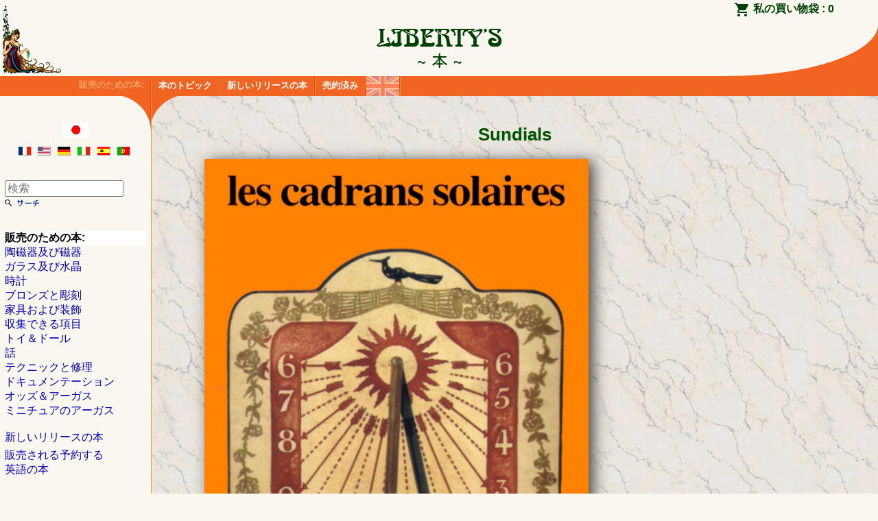

--- FILE ---
content_type: text/html; charset=UTF-8
request_url: https://booksj.libertys.com/ja/book/lib1699/les-cadrans-solaires
body_size: 7520
content:
<!DOCTYPE html>
<html>
<head lang="ja">
  <meta charset="utf-8">
  <meta http-equiv="x-ua-compatible" content="ie=edge">
  <meta name="viewport" content="width=device-width, initial-scale=1.0">
  <link rel="alternate" hreflang="x-default" href="https://livres.libertys.com/book/lib1699/les-cadrans-solaires" />
  <link rel="alternate" hreflang="fr" href="https://livres.libertys.com/fr/book/lib1699/les-cadrans-solaires" />
  <link rel="alternate" hreflang="en" href="https://books.libertys.com/en/book/lib1699/les-cadrans-solaires" />
  <link rel="alternate" hreflang="de" href="https://buecher.libertys.com/de/book/lib1699/les-cadrans-solaires" />
  <link rel="alternate" hreflang="it" href="https://libri.libertys.com/it/book/lib1699/les-cadrans-solaires" />
  <link rel="alternate" hreflang="es" href="https://libros.libertys.com/es/book/lib1699/les-cadrans-solaires" />
  <link rel="alternate" hreflang="pt" href="https://livros.libertys.com/pt/book/lib1699/les-cadrans-solaires" />
  <link rel="alternate" hreflang="ja" href="https://booksj.libertys.com/ja/book/lib1699/les-cadrans-solaires" />
  <title>Sundials - LIBERTY&#039;s 本</title>
    <script>
    (function(w,d,s,l,i){
      w[l]=w[l]||[];w[l].push({
        'gtm.start': new Date().getTime(),
        event:'gtm.js'
      });
      var f=d.getElementsByTagName(s)[0],j=d.createElement(s),dl=l!='dataLayer'?'&l='+l:'';j.async=true;
      j.src='https://www.googletagmanager.com/gtm.js?id='+i+dl;
      f.parentNode.insertBefore(j,f);
    })(window,document,'script','dataLayer','GTM-PKT6K78');
  </script>
  <meta name="description" content="Sundials, by J.M. Homet, Ed. Ch. Massin, 9-½ inches x 12 inches ( 24 cm x 31 cm ), hardcover book with 64 full color pages">
  <meta name="keywords" content="Libertys, Liberty&#039;s,libertys books,liberty books,book,online library,骨董品, 時計, 時代物の時計, 文鎮, ガラス器, マジョリカ焼き, 陶器, 磁器, エナメル器, リモージュ焼き, カンペール, ロンシャン, ロングウィ, ジエン, 老人, ボルドー, バルリス, バカラ, クリッシ, サン・ルイ, パンタン, ペルトゥシール, エミール・ガル, サビノ, ピエール・ベルー, ピエールベルー, アール・デコ, アール・ヌーボ, 鳩時計, チャイ・euro;付き時計, 目覚まし時計, アールデコ調時計, フランス風時計, 柱時計, 腕時計, エロチック, アンティク, 骨董屋, 振り子, 玉, エナメル, オークション, 競売, 蚤の市, 古物市, ブロンズ, テラコッタ,liberty,art deco,art-deco,art nouveau,art-nouveau,fleamarket,Paris,France,Vernaison,antiques">
  <meta name="author" content="ALC Informatique">
  <link rel="apple-touch-icon" sizes="57x57" href="/images/favicons/apple-touch-icon-57x57.png">
  <link rel="apple-touch-icon" sizes="60x60" href="/images/favicons/apple-touch-icon-60x60.png">
  <link rel="apple-touch-icon" sizes="72x72" href="/images/favicons/apple-touch-icon-72x72.png">
  <link rel="apple-touch-icon" sizes="76x76" href="/images/favicons/apple-touch-icon-76x76.png">
  <link rel="apple-touch-icon" sizes="114x114" href="/images/favicons/apple-touch-icon-114x114.png">
  <link rel="apple-touch-icon" sizes="120x120" href="/images/favicons/apple-touch-icon-120x120.png">
  <link rel="apple-touch-icon" sizes="144x144" href="/images/favicons/apple-touch-icon-144x144.png">
  <link rel="apple-touch-icon" sizes="152x152" href="/images/favicons/apple-touch-icon-152x152.png">
  <link rel="apple-touch-icon" sizes="180x180" href="/images/favicons/apple-touch-icon-180x180.png">
  <link rel="icon" type="image/png" href="/images/favicons/favicon-32x32.png" sizes="32x32">
  <link rel="icon" type="image/png" href="/images/favicons/favicon-194x194.png" sizes="194x194">
  <link rel="icon" type="image/png" href="/images/favicons/favicon-96x96.png" sizes="96x96">
  <link rel="icon" type="image/png" href="/images/favicons/android-chrome-192x192.png" sizes="192x192">
  <link rel="icon" type="image/png" href="/images/favicons/favicon-16x16.png" sizes="16x16">
  <link rel="manifest" href="/images/favicons/manifest.json">
  <link rel="shortcut icon" href="/images/favicons/favicon.ico">
  <meta name="msapplication-config" content="/images/favicons/browserconfig.xml">
  <link rel="mask-icon" href="/images/favicons/safari-pinned-tab.svg" color="#5bbad5">
  <meta name="msapplication-TileColor" content="#da532c">
  <meta name="msapplication-TileImage" content="/images/favicons/mstile-144x144.png">
  <meta name="theme-color" content="#eeeecc">
  
  <link href="/stylesheets/screen.css?v=ad910175ce3691047750b8119ed7026690fcc377" rel="stylesheet" type="text/css" />
  <link href="/stylesheets/print.css?v=ad910175ce3691047750b8119ed7026690fcc377" media="print" rel="stylesheet" type="text/css" />
  <link rel="stylesheet" href="https://cdn.jsdelivr.net/gh/fancyapps/fancybox@3.5.7/dist/jquery.fancybox.min.css" />
  
</head>
<body class=" has-bottom-bar">

    <noscript><iframe src="https://www.googletagmanager.com/ns.html?id=GTM-PKT6K78" height="0" width="0" style="display:none;visibility:hidden"></iframe></noscript>

    
  
    <header id="top" class="show-for-large">
    <h1><img id="logo" src="/images/header-logo.gif" alt="ロゴ " ><a href="/ja/" title="LIBERTY&#039;s 本"><img src="/images/header-title-ja.gif" alt="LIBERTY&#039;s 本"></a></h1>
    <div id="basket">
      <a href="/ja/cart/">私の買い物袋  : <strong>0</strong></a>
    </div>
  </header>

    <nav class="main-menu hide-for-large">
    <ul>
        <li><a href="/ja/" class="main-menu-button material-icons" title="ホーム">home</a></li>
        <li>
          <form method="get" action="/ja/search/">
            <label class="main-menu-button"><i class="material-icons">search</i>
                            <input id="search-field" type="search" name="q" size="20" value="" placeholder="検索" required="required"/>
            </label>
          </form>
        </li>
        <li><a href="/ja/contact/" class="main-menu-button material-icons" title="私達の完全な住所">mail_outline</a></li>
        <li><a href="/ja/about/" class="main-menu-button material-icons" title="私達について">info_outline</a></li>
        <li>
          <a class="main-menu-button" href="/ja/cart/" title="私の買い物袋  "><i class="material-icons">shopping_cart</i><sub>0</sub></a>
        </li>
        <li class="locale-picker">
                    <a href="#" onclick="return false;" class="main-menu-button material-icons" title="言語の変更">translate</a>
          <ul>
            <li class=""><a href="https://livres.libertys.com/fr/book/lib1699/les-cadrans-solaires" title="Version fran&ccedil;aise"><img src="/images/flags/medium/fr.png" alt="Version fran&ccedil;aise"> Français</a></li>
            <li class=""><a href="https://books.libertys.com/en/book/lib1699/les-cadrans-solaires" title="English version"><img src="/images/flags/medium/uk.png" alt="English version"> English</a></li>
            <li class=""><a href="https://buecher.libertys.com/de/book/lib1699/les-cadrans-solaires" title="Deutsche &Uuml;bersetzung"><img src="/images/flags/medium/de.png" alt="Deutsche &uuml;bersetzung"> Deutsch</a></li>
            <li class=""><a href="https://libri.libertys.com/it/book/lib1699/les-cadrans-solaires" title="Versione Italien"><img src="/images/flags/medium/it.png" alt="Versione italien"> Italiano</a></li>
            <li class=""><a href="https://libros.libertys.com/es/book/lib1699/les-cadrans-solaires" title="Versi&oacute;n Espa&ntilde;ola"><img src="/images/flags/medium/es.png" alt="Versi&oacute;n espa&ntilde;ola"> Español</a></li>
            <li class=""><a href="https://livros.libertys.com/pt/book/lib1699/les-cadrans-solaires" title="Portugese vers&atilde;o"><img src="/images/flags/medium/pt.png" alt="Portugese vers&atilde;o"> Português</a></li>
            <li class="selected"><a href="https://booksj.libertys.com/ja/book/lib1699/les-cadrans-solaires" title="Japanese version"><img src="/images/flags/medium/jp.png" alt="Japanese version"> 日本語</a></li>
          </ul>
      </li>
    </ul>
  </nav>
  <nav class="main-menu show-for-large">
    <strong>販売のための本:</strong>
    <ul>
      <li><a href="/ja/" class="main-menu-button" title="本のトピック">本のトピック</a></li>
      <li><a href="/ja/new-releases/" class="main-menu-button" title="新しいリリースの本">新しいリリースの本</a></li>
      <li><a href="/ja/sold-books/" class="main-menu-button" title="販売される予約する">売約済み</a></li>
      <li><a href="/ja/english-books/" class="main-menu-button" title="英語の本" style="padding: 0"><img src="/images/nav-menu-english-flag.png" title="英語の本" alt="Books with English texts" /></a></li>
    </ul>
    <hr>
  </nav>

    <div id="main">

        <section id="content">
        
<h2>Sundials</h2><div class="item-thumbnail large"><div class="book-cover"><a id="LIB1699_thumb" href="/books/pictures/li1/lib1699.jpg" data-fancybox="gallery" title="クリックすると拡大します"><img src="/books/pictures/li1/lib1699.jpg" alt="LIB1699"/></a></div><div class="ref ">LIB1699</div><div class="book-thumbnails"><a href="/books/pictures/li1/lib1699a.jpg" data-fancybox="gallery" title="クリックすると拡大します"><img src="/books/pictures/li1/lib1699a.jpg" alt="クリックすると拡大します"/></a><a href="/books/pictures/li1/lib1699b.jpg" data-fancybox="gallery" title="クリックすると拡大します"><img src="/books/pictures/li1/lib1699b.jpg" alt="クリックすると拡大します"/></a><a href="/books/pictures/li1/lib1699c.jpg" data-fancybox="gallery" title="クリックすると拡大します"><img src="/books/pictures/li1/lib1699c.jpg" alt="クリックすると拡大します"/></a><a href="/books/pictures/li1/lib1699d.jpg" data-fancybox="gallery" title="クリックすると拡大します"><img src="/books/pictures/li1/lib1699d.jpg" alt="クリックすると拡大します"/></a><a href="/books/pictures/li1/lib1699e.jpg" data-fancybox="gallery" title="クリックすると拡大します"><img src="/books/pictures/li1/lib1699e.jpg" alt="クリックすると拡大します"/></a><a href="/books/pictures/li1/lib1699f.jpg" data-fancybox="gallery" title="クリックすると拡大します"><img src="/books/pictures/li1/lib1699f.jpg" alt="クリックすると拡大します"/></a><a href="/books/pictures/li1/lib1699g.jpg" data-fancybox="gallery" title="クリックすると拡大します"><img src="/books/pictures/li1/lib1699g.jpg" alt="クリックすると拡大します"/></a><a href="/books/pictures/li1/lib1699h.jpg" data-fancybox="gallery" title="クリックすると拡大します"><img src="/books/pictures/li1/lib1699h.jpg" alt="クリックすると拡大します"/></a></div></div><div class="item-price-section"><dl id="book_price"><dt>小売値&nbsp;:</dt><dd class="listprice">15<span class="price_decimals">.00</span>&nbsp;&euro;</dd><dt>価格&nbsp;:</dt><dd class="large-price">1440&nbsp;円</dd><dt>郵送料&nbsp;:</dt><dd><span class="db10e" id="shipping-cost">8982&nbsp;円</span> へ  <select name="shipping_area" disabled="1">
<option value="france">フランス</option>
<option value="europe">ヨーロッパ  とスイス</option>
<option value="russia">ヨーロッパ（非EEC）</option>
<option value="namerica">北アメリカ</option>
<option value="samerica">南アメリカ</option>
<option value="asia" selected="selected">日本及びアジア</option>
</select>
<div id="shipping-duration-france" style="display: none">お届け予定日 &nbsp;: <strong>2‒3</strong> 営業日</div><div id="shipping-duration-24-hours" style="">24時間以内に送信されます</div></dd></dl><p><div class="bottom-bar"><a style="padding: 8px 13px;" class="button secondary additem" href="/ja/cart/add/lib1699/"><i class="material-icons">add_shopping_cart</i> 私の買物かごに加えなさい</a><a style="padding: 8px 13px;" class="button primary buynow" href="/ja/cart/checkout/lib1699/"><i class="material-icons">flash_on</i> 今買う</a></div></p><div class="user-feedbacks"><a href="https://www.ebay.fr/fdbk/feedback_profile/libertys-fr" target="_blank"><img src="/images/ebay-5-star.png" alt="eBay feedbacks"/></a></div></div><section class="book-details"><h3>この本の詳細</h3><table><tr><td><strong>著者&nbsp;:</strong></td><td>Jean-Marie Homet</td></tr><tr><td><strong>出版業者&nbsp;:</strong></td><td>Ch. Massin (1996)</td></tr><tr><td><strong>不良部分&nbsp;:</strong></td><td>Hardcover w/jacket (64 full color pages) 9-½ inches x 12 inches</td></tr><tr><td><strong>言語&nbsp;:</strong></td><td>French</td></tr><tr><td><strong>ISBN :</strong></td><td>978-2-7072-0084-6</td></tr><tr><td><strong>EAN :</strong></td><td>9782707200846</td></tr></table><ul ><li><span class="rating-description">私たちの採点:</span> <span class="star-3-5 rating" title="3 / 5">3 / 5</span>
</li><li><span class="rating-description">あなたの評価:</span> <span class="star-3-5 rating" title="3 / 5">3 / 5</span>
</li><li><span class="rating-description">技術評価:</span> <span class="star-3-5 rating" title="3 / 5">3 / 5</span>
</li></ul></section><section class="book-description"><h3>記述</h3><p><strong>Sundials, by J.M. Homet, Ed. Ch. Massin, 9-½ inches x 12 inches ( 24 cm x 31 cm ), hardcover book with 64 full color pages</strong></p><p>This hardcover book with 64 full color pages and great illustrations presents the sundials produced since their origin.<br>These artistic instruments do more than tell the time, they provide a vital link between man and the cosmos, between the sun and the daily rhythms of days.<p>The French texts are written by Jean-Marie Homet.</p><details class="alt-lang"><summary><img src="/images/flags/medium/fr.png" alt="French flag">&nbsp;Description française</summary><h2>Les cadrans solaires</h2><section class="book-details"><h3>Détails du livre</h3><table><tr><td><strong>Auteur&nbsp;:</strong></td><td>Jean-Marie Homet</td></tr><tr><td><strong>Éditeur&nbsp;:</strong></td><td>Ch. Massin (1996)</td></tr><tr><td><strong>Reliure&nbsp;:</strong></td><td>Relié sous jaquette (64 pages couleurs) 24 cm x 31 cm ( 9-½ inches x 12 inches )</td></tr><tr><td><strong>Langue(s)&nbsp;:</strong></td><td>Français</td></tr><tr><td><strong>ISBN&nbsp;:</strong></td><td>978-2-7072-0084-6</td></tr><tr><td><strong>EAN&nbsp;:</strong></td><td>9782707200846</td></tr></table></section><section class="book-description"><h3>Description</h3><p><strong>Les cadrans solaires, de J.M. Homet, Ed. Ch. Massin, 24 cm x 31 cm, relié avec 64 pages couleurs</strong></p><p>Ce livre de 64 pages couleurs richement illustré retrace l'histoire des cadrans solaires depuis leur origine.<br>Ces instruments artistiques font plus que donner l'heure, ils assurent un lien vital entre l'homme et le cosmos, entre le soleil et les rythmes quotidiens des jours.<p>Les textes en Français sont de Jean-Marie Homet.</p></section></details></section><section class="related-items"><h3>同様の本 </h3><ul class="books-list"><li><div class="item-thumbnail"><a href="/ja/book/lib8094/books-on-french-ivory-nr-1-sundials" class="item" title="Books on French Ivory Nr 1 : Sundials" data-position="1" data-ref="LIB8094"><img class="thumbnail" src="/books/thumbs/lib8094.jpg" alt="" loading="lazy"><div class="ref ">LIB8094</div></a></div><div class="item-overview"><div class="item-title"><strong>Books on French Ivory Nr 1 : Sundials</strong></div><div class="category-year b08e">2004</div><div class="category-price db08e"><span class="price">15<span class="price_decimals">.50</span>&nbsp;&euro;</span></div><div class="category-description a10e">Books on French Ivory Nr 1 : Sundials, Ed. Amys du vieux Dieppe, 6-½ inches x 9-½ inches ( 17 cm x 24 cm ), softcover book with 96 color pages</div></div>
</li><li><div class="item-thumbnail"><a href="/ja/book/lib9209/horology-a-child-of-astronomy" class="item" title="Horology, a child of Astronomy" data-position="2" data-ref="LIB9209"><img class="thumbnail" src="/books/thumbs/lib9209.jpg" alt="" loading="lazy"><div class="ref ">LIB9209</div></a></div><div class="item-overview"><div class="item-title"><strong>Horology, a child of Astronomy</strong></div><div class="category-year b08e">2013</div><div class="category-price db08e"><span class="price">33<span class="price_decimals">.00</span>&nbsp;&euro;</span></div><div class="category-description a10e">Horology, a child of Astronomy, Ed. Fond. Haute Horlogerie, 11-½ inches x 8 inches ( 29 cm x 21 cm ), hardcover book with 88 full color pages - French/English edition</div></div>
</li><li><div class="item-thumbnail"><a href="/ja/book/lib6714/the-great-clock-morbier-grandfather-clock-in-the-19th-century" class="item" title="The great clock - Morbier Grandfather Clock in the 19th century" data-position="3" data-ref="LIB6714"><img class="thumbnail" src="/books/thumbs/lib6714.jpg" alt="" loading="lazy"><div class="ref ">LIB6714</div></a></div><div class="item-overview"><div class="item-title"><strong>The great clock - Morbier Grandfather Clock in the 19th century</strong></div><div class="category-year b08e">2006</div><div class="category-price db08e"><span class="price">43<span class="price_decimals">.00</span>&nbsp;&euro;</span></div><div class="category-description a10e">The great clock - Morbier Grandfather Clock in the 19th century, by A. Caudine, Ed. de l&#039;Amateur, 10 inches x 12 inches ( 25 cm x 31 cm ), hardcover book with 272 full color pages</div></div>
</li><li><div class="item-thumbnail"><a href="/ja/book/lib6632/shop-signs" class="item" title="Shop signs" data-position="4" data-ref="LIB6632"><img class="thumbnail" src="/books/thumbs/lib6632.jpg" alt="" loading="lazy"><div class="ref ">LIB6632</div></a></div><div class="item-overview"><div class="item-title"><strong>Shop signs</strong></div><div class="category-year b08e">1986</div><div class="category-price db08e"><span class="price">15<span class="price_decimals">.00</span>&nbsp;&euro;</span></div><div class="category-description a10e">Shop signs, by J.M. Homet, Ed. Ch. Massin, 9-½ inches x 12 inches ( 24 cm x 31 cm ), hardcover book with 64 full color pages</div></div>
</li><li><div class="item-thumbnail"><a href="/ja/book/lib7960/watches-and-table-clocks-of-the-louvre-museum-in-paris" class="item" title="Watches and table clocks of the Louvre Museum in Paris" data-position="5" data-ref="LIB7960"><img class="thumbnail" src="/books/thumbs/lib7960.jpg" alt="" loading="lazy"><div class="ref ">LIB7960</div></a></div><div class="item-overview"><div class="item-title"><strong>Watches and table clocks of the Louvre Museum in Paris</strong></div><div class="category-year b08e">2000</div><div class="category-price db08e"><span class="price">53<span class="price_decimals">.36</span>&nbsp;&euro;</span></div><div class="category-description a10e">Watches and table clocks of the Louvre Museum in Paris - Vol. 2, by C. Cardinal, Ed. RMN, 8-½ inches x 10-½ inches ( 21.5 cm x 27 cm ), softcover book with 240 pages</div></div>
</li><li><div class="item-thumbnail"><a href="/ja/book/lib9463/wristwatch-annual-2016-the-catalogue-of-producers-models-specifications-and-prices" class="item" title="Wristwatch Annual 2016: The Catalogue of Producers, Models, Specifications and Prices" data-position="6" data-ref="LIB9463"><img class="thumbnail" src="/books/thumbs/lib9463.jpg" alt="" loading="lazy"><div class="ref ">LIB9463</div></a></div><div class="item-overview"><div class="item-title"><strong>Wristwatch Annual 2016: The Catalogue of Producers, Models, Specifications and Prices</strong></div><div class="category-year b08e">2016</div><div class="category-price db08e"><span class="price">56<span class="price_decimals">.50</span>&nbsp;&euro;</span></div><div class="category-description a10e">Wristwatch Annual 2016: The Catalogue of Producers, Models, Specifications and Prices, by Peter Braun, Ed. Airelles, 8-½ inches x 12 inches ( 21.5 cm x 30.5 cm ), hardcover book with 320 full color pages</div></div>
</li><li><div class="item-thumbnail"><a href="/ja/book/lib9394/from-noon-to-midnight-the-master-watchmakers-freemasonry" class="item" title="From noon to midnight, the Master Watchmakers - Freemasonry" data-position="7" data-ref="LIB9394"><img class="thumbnail" src="/books/thumbs/lib9394.jpg" alt="" loading="lazy"><div class="ref ">LIB9394</div></a></div><div class="item-overview"><div class="item-title"><strong>From noon to midnight, the Master Watchmakers - Freemasonry</strong></div><div class="category-year b08e">2014</div><div class="category-price db08e"><span class="price">79<span class="price_decimals">.00</span>&nbsp;&euro;</span></div><div class="category-description a10e">From noon to midnight, the Master Watchmakers - Freemasonry, by D. Gottardini and E. Lecugy, Ed. Watchprint, 8 inches x 11 inches ( 21 cm x 28.5 cm ), hardcover book with 248 pages</div></div>
</li><li><div class="item-thumbnail"><a href="/ja/book/lib9084/wristwatch-annual-2014-the-catalogue-of-producers-models-specifications-and-prices" class="item" title="Wristwatch Annual 2014: The Catalogue of Producers, Models, Specifications and Prices" data-position="8" data-ref="LIB9084"><img class="thumbnail" src="/books/thumbs/lib9084.jpg" alt="" loading="lazy"><div class="ref ">LIB9084</div></a></div><div class="item-overview"><div class="item-title"><strong>Wristwatch Annual 2014: The Catalogue of Producers, Models, Specifications and Prices</strong></div><div class="category-year b08e">2014</div><div class="category-price db08e"><span class="price">39<span class="price_decimals">.90</span>&nbsp;&euro;</span></div><div class="category-description a10e">Wristwatch Annual 2014: The Catalogue of Producers, Models, Specifications and Prices, by Peter Braun, Ed. Airelles, 8-½ inches x 12 inches ( 21.5 cm x 30.5 cm ), hardcover book with 318 full color pages</div></div>
</li></ul></section>
        <br class="show-for-large"/>
        <div id="scroll_to_page_top" class="show-for-large"><a href="#top"><img src="/images/top-ja.gif" alt="トップへ戻る"></a></div>
    </section>

        <div id="sidebar">
            <div id="langs">
      <div>
        <img src="/images/dra/ja.png" alt="ja flag"><br>

        <ul>
          <li><a href="https://livres.libertys.com/fr/book/lib1699/les-cadrans-solaires" title="Version fran&ccedil;aise"><img src="/images/flags/medium/fr.png" alt="Version fran&ccedil;aise"></a></li>          <li><a href="https://books.libertys.com/en/book/lib1699/les-cadrans-solaires" title="English version"><img src="/images/flags/medium/us.png" alt="English version"></a></li>          <li><a href="https://buecher.libertys.com/de/book/lib1699/les-cadrans-solaires" title="Deutsche &Uuml;bersetzung"><img src="/images/flags/medium/de.png" alt="Deutsche &uuml;bersetzung"></a></li>          <li><a href="https://libri.libertys.com/it/book/lib1699/les-cadrans-solaires" title="Versione Italien"><img src="/images/flags/medium/it.png" alt="Versione italien"></a></li>          <li><a href="https://libros.libertys.com/es/book/lib1699/les-cadrans-solaires" title="Versi&oacute;n Espa&ntilde;ola"><img src="/images/flags/medium/es.png" alt="Versi&oacute;n espa&ntilde;ola"></a></li>          <li><a href="https://livros.libertys.com/pt/book/lib1699/les-cadrans-solaires" title="Portugese vers&atilde;o"><img src="/images/flags/medium/pt.png" alt="Portugese vers&atilde;o"></a></li>                  </ul>
      </div>
      </div>

            <div id="search">
        <form method="get" action="/ja/search/">
                    <input type="search" name="q" size="20" value="" placeholder="検索"/>
          <input type="image" src="/images/qs-ja.gif" alt="検索"/>
        </form>
      </div>

            <nav class="side-menu">
        <ul>
          <li class="nav_menu_category">販売のための本:
            <ul>
              <li><a href="/ja/ceramic/">陶磁器及び磁器</a></li>
              <li><a href="/ja/glass/">ガラス及び水晶</a></li>
              <li><a href="/ja/clocks/">時計</a></li>
              <li><a href="/ja/bonzes/">ブロンズと彫刻</a></li>
              <li><a href="/ja/furniture/">家具および装飾</a></li>
              <li><a href="/ja/collections/">収集できる項目</a></li>
              <li><a href="/ja/toys/">トイ＆ドール</a></li>
              <li><a href="/ja/history/">話</a></li>
              <li><a href="/ja/techniques/">テクニックと修理</a></li>
              <li><a href="/ja/documentation/">ドキュメンテーション</a></li>
              <li><a href="/ja/quotation/">オッズ＆アーガス</a></li>
              <li><a href="/ja/miniature/">ミニチュアのアーガス</a></li>
              <li>&nbsp;</li>              <li><a href="/ja/new-releases/">新しいリリースの本</a></li>
              <li id="out_of_stock"><a href="/ja/sold-books/">販売される予約する</a></li>
              <li><a href="/ja/english-books/">英語の本</a></li>
            </ul>
          </li>
          <li class="nav_menu_category">電子メールお支払い:
            <ul>
              <li><a href="/ja/"><i class="material-icons md-18">home</i> ホーム</a></li>
              <li><a href="/ja/contact/"><i class="material-icons md-18">email</i> 電子メール</a></li>
              <li><a href="/ja/about/"><i class="material-icons md-18">info_outline</i> 私達について</a></li>
              <li><a href="/ja/cart/"><i class="material-icons md-18">shopping_cart</i> 私の買い物袋  </a></li>
              <li><a href="/ja/payment/"><i class="material-icons md-18">payment</i> 支払い</a></li>
            </ul>
          </li>
          <li id="libertys"><a href="https://www.libertys.com/indexj.html" title="LIBERTY'S Antiques"><img src="/images/lib_fic.gif" alt="LIBERTY'S Antiques"></a></li>
          <li id="pierrebex"><a href="https://www.pierre-bex.com/ja/" title="Pierre-Bex"><img src="/images/pbex_fic.gif" alt="Pierre-Bex"></a></li>
        </ul>
      </nav>

      <div id="copyright">Copyright &copy; 1997-2026 <a href="https://alc.net">ALC Informatique</a></div>
    </div>
  </div>

    <div id="page_bottom">
    <hr>
  </div>

    <footer class="show-for-large">
    <ul>
      <li><a href="/ja/"><i class="material-icons md-18">home</i></a></li>
      <li id="email"><a href="/ja/contact/"><i class="material-icons md-18">email</i> 電子メール</a></li>
      <li><a href="/ja/about/"><i class="material-icons md-18">info_outline</i> 私達について</a></li>
      <li><a href="/ja/cart/"><i class="material-icons md-18">shopping_cart</i> 私の買い物袋  </a></li>
      <li><a href="/ja/payment/"><i class="material-icons md-18">payment</i> 支払い</a></li>
    </ul>
  </footer>

  <script src="/js/bundle.js?v=ad910175ce3691047750b8119ed7026690fcc377"></script>
  <script>
    libbooks.initSentry(
      'https://3c84164cce77433baf98b6b8d18b0eaf@bugsink.alc.net/1',
      'production',
      'ad910175ce3691047750b8119ed7026690fcc377',
      false    );
  </script>
  
  <script>
    (function() {
      var product = {
                'name': 'Sundials',
        'id': 'LIB1699',
        'price': 8.00,
        'category': 'collections'
      };
      var currencyCode = "EUR";
      var itemInfoUrl = "/ja/item-info/lib1699";

      libbooks.runItem(product, currencyCode, itemInfoUrl);
    })();
  </script>


</body>
</html>


--- FILE ---
content_type: application/javascript
request_url: https://booksj.libertys.com/js/bundle.js?v=ad910175ce3691047750b8119ed7026690fcc377
body_size: 140328
content:
/*! For license information please see bundle.js.LICENSE.txt */
(()=>{var t={334:function(t){t.exports=function(t){function e(r){if(n[r])return n[r].exports;var o=n[r]={exports:{},id:r,loaded:!1};return t[r].call(o.exports,o,o.exports,e),o.loaded=!0,o.exports}var n={};return e.m=t,e.c=n,e.p="",e(0)}([function(t,e,n){"use strict";function r(){var t=d();return t.compile=function(e,n){return c.compile(e,n,t)},t.precompile=function(e,n){return c.precompile(e,n,t)},t.AST=s.default,t.Compiler=c.Compiler,t.JavaScriptCompiler=u.default,t.Parser=a.parser,t.parse=a.parse,t.parseWithoutProcessing=a.parseWithoutProcessing,t}var o=n(1).default;e.__esModule=!0;var i=o(n(2)),s=o(n(84)),a=n(85),c=n(90),u=o(n(91)),l=o(n(88)),p=o(n(83)),d=i.default.create,f=r();f.create=r,p.default(f),f.Visitor=l.default,f.default=f,e.default=f,t.exports=e.default},function(t,e){"use strict";e.default=function(t){return t&&t.__esModule?t:{default:t}},e.__esModule=!0},function(t,e,n){"use strict";function r(){var t=new s.HandlebarsEnvironment;return u.extend(t,s),t.SafeString=a.default,t.Exception=c.default,t.Utils=u,t.escapeExpression=u.escapeExpression,t.VM=l,t.template=function(e){return l.template(e,t)},t}var o=n(3).default,i=n(1).default;e.__esModule=!0;var s=o(n(4)),a=i(n(77)),c=i(n(6)),u=o(n(5)),l=o(n(78)),p=i(n(83)),d=r();d.create=r,p.default(d),d.default=d,e.default=d,t.exports=e.default},function(t,e){"use strict";e.default=function(t){if(t&&t.__esModule)return t;var e={};if(null!=t)for(var n in t)Object.prototype.hasOwnProperty.call(t,n)&&(e[n]=t[n]);return e.default=t,e},e.__esModule=!0},function(t,e,n){"use strict";function r(t,e,n){this.helpers=t||{},this.partials=e||{},this.decorators=n||{},a.registerDefaultHelpers(this),c.registerDefaultDecorators(this)}var o=n(1).default;e.__esModule=!0,e.HandlebarsEnvironment=r;var i=n(5),s=o(n(6)),a=n(10),c=n(70),u=o(n(72)),l=n(73);e.VERSION="4.7.8";e.COMPILER_REVISION=8;e.LAST_COMPATIBLE_COMPILER_REVISION=7;e.REVISION_CHANGES={1:"<= 1.0.rc.2",2:"== 1.0.0-rc.3",3:"== 1.0.0-rc.4",4:"== 1.x.x",5:"== 2.0.0-alpha.x",6:">= 2.0.0-beta.1",7:">= 4.0.0 <4.3.0",8:">= 4.3.0"};var p="[object Object]";r.prototype={constructor:r,logger:u.default,log:u.default.log,registerHelper:function(t,e){if(i.toString.call(t)===p){if(e)throw new s.default("Arg not supported with multiple helpers");i.extend(this.helpers,t)}else this.helpers[t]=e},unregisterHelper:function(t){delete this.helpers[t]},registerPartial:function(t,e){if(i.toString.call(t)===p)i.extend(this.partials,t);else{if(void 0===e)throw new s.default('Attempting to register a partial called "'+t+'" as undefined');this.partials[t]=e}},unregisterPartial:function(t){delete this.partials[t]},registerDecorator:function(t,e){if(i.toString.call(t)===p){if(e)throw new s.default("Arg not supported with multiple decorators");i.extend(this.decorators,t)}else this.decorators[t]=e},unregisterDecorator:function(t){delete this.decorators[t]},resetLoggedPropertyAccesses:function(){l.resetLoggedProperties()}};var d=u.default.log;e.log=d,e.createFrame=i.createFrame,e.logger=u.default},function(t,e){"use strict";function n(t){return o[t]}function r(t){for(var e=1;e<arguments.length;e++)for(var n in arguments[e])Object.prototype.hasOwnProperty.call(arguments[e],n)&&(t[n]=arguments[e][n]);return t}e.__esModule=!0,e.extend=r,e.indexOf=function(t,e){for(var n=0,r=t.length;n<r;n++)if(t[n]===e)return n;return-1},e.escapeExpression=function(t){if("string"!=typeof t){if(t&&t.toHTML)return t.toHTML();if(null==t)return"";if(!t)return t+"";t=""+t}return s.test(t)?t.replace(i,n):t},e.isEmpty=function(t){return!t&&0!==t||!(!u(t)||0!==t.length)},e.createFrame=function(t){var e=r({},t);return e._parent=t,e},e.blockParams=function(t,e){return t.path=e,t},e.appendContextPath=function(t,e){return(t?t+".":"")+e};var o={"&":"&amp;","<":"&lt;",">":"&gt;",'"':"&quot;","'":"&#x27;","`":"&#x60;","=":"&#x3D;"},i=/[&<>"'`=]/g,s=/[&<>"'`=]/,a=Object.prototype.toString;e.toString=a;var c=function(t){return"function"==typeof t};c(/x/)&&(e.isFunction=c=function(t){return"function"==typeof t&&"[object Function]"===a.call(t)}),e.isFunction=c;var u=Array.isArray||function(t){return!(!t||"object"!=typeof t)&&"[object Array]"===a.call(t)};e.isArray=u},function(t,e,n){"use strict";function r(t,e){var n=e&&e.loc,s=void 0,a=void 0,c=void 0,u=void 0;n&&(s=n.start.line,a=n.end.line,c=n.start.column,u=n.end.column,t+=" - "+s+":"+c);for(var l=Error.prototype.constructor.call(this,t),p=0;p<i.length;p++)this[i[p]]=l[i[p]];Error.captureStackTrace&&Error.captureStackTrace(this,r);try{n&&(this.lineNumber=s,this.endLineNumber=a,o?(Object.defineProperty(this,"column",{value:c,enumerable:!0}),Object.defineProperty(this,"endColumn",{value:u,enumerable:!0})):(this.column=c,this.endColumn=u))}catch(t){}}var o=n(7).default;e.__esModule=!0;var i=["description","fileName","lineNumber","endLineNumber","message","name","number","stack"];r.prototype=new Error,e.default=r,t.exports=e.default},function(t,e,n){t.exports={default:n(8),__esModule:!0}},function(t,e,n){var r=n(9);t.exports=function(t,e,n){return r.setDesc(t,e,n)}},function(t,e){var n=Object;t.exports={create:n.create,getProto:n.getPrototypeOf,isEnum:{}.propertyIsEnumerable,getDesc:n.getOwnPropertyDescriptor,setDesc:n.defineProperty,setDescs:n.defineProperties,getKeys:n.keys,getNames:n.getOwnPropertyNames,getSymbols:n.getOwnPropertySymbols,each:[].forEach}},function(t,e,n){"use strict";var r=n(1).default;e.__esModule=!0,e.registerDefaultHelpers=function(t){o.default(t),i.default(t),s.default(t),a.default(t),c.default(t),u.default(t),l.default(t)},e.moveHelperToHooks=function(t,e,n){t.helpers[e]&&(t.hooks[e]=t.helpers[e],n||delete t.helpers[e])};var o=r(n(11)),i=r(n(12)),s=r(n(65)),a=r(n(66)),c=r(n(67)),u=r(n(68)),l=r(n(69))},function(t,e,n){"use strict";e.__esModule=!0;var r=n(5);e.default=function(t){t.registerHelper("blockHelperMissing",function(e,n){var o=n.inverse,i=n.fn;if(!0===e)return i(this);if(!1===e||null==e)return o(this);if(r.isArray(e))return e.length>0?(n.ids&&(n.ids=[n.name]),t.helpers.each(e,n)):o(this);if(n.data&&n.ids){var s=r.createFrame(n.data);s.contextPath=r.appendContextPath(n.data.contextPath,n.name),n={data:s}}return i(e,n)})},t.exports=e.default},function(t,e,n){"use strict";var r=n(13).default,o=n(43).default,i=n(55).default,s=n(60).default,a=n(1).default;e.__esModule=!0;var c=n(5),u=a(n(6));e.default=function(t){t.registerHelper("each",function(t,e){function n(e,n,r){f&&(f.key=e,f.index=n,f.first=0===n,f.last=!!r,h&&(f.contextPath=h+e)),d+=a(t[e],{data:f,blockParams:c.blockParams([t[e],e],[h+e,null])})}if(!e)throw new u.default("Must pass iterator to #each");var a=e.fn,l=e.inverse,p=0,d="",f=void 0,h=void 0;if(e.data&&e.ids&&(h=c.appendContextPath(e.data.contextPath,e.ids[0])+"."),c.isFunction(t)&&(t=t.call(this)),e.data&&(f=c.createFrame(e.data)),t&&"object"==typeof t)if(c.isArray(t))for(var m=t.length;p<m;p++)p in t&&n(p,p,p===t.length-1);else if("function"==typeof r&&t[o]){for(var g=[],v=i(t),y=v.next();!y.done;y=v.next())g.push(y.value);for(m=(t=g).length;p<m;p++)n(p,p,p===t.length-1)}else!function(){var e=void 0;s(t).forEach(function(t){void 0!==e&&n(e,p-1),e=t,p++}),void 0!==e&&n(e,p-1,!0)}();return 0===p&&(d=l(this)),d})},t.exports=e.default},function(t,e,n){t.exports={default:n(14),__esModule:!0}},function(t,e,n){n(15),n(42),t.exports=n(21).Symbol},function(t,e,n){"use strict";var r=n(9),o=n(16),i=n(17),s=n(18),a=n(20),c=n(24),u=n(19),l=n(27),p=n(28),d=n(30),f=n(29),h=n(31),m=n(36),g=n(37),v=n(38),y=n(39),b=n(32),x=n(26),_=r.getDesc,S=r.setDesc,w=r.create,k=m.get,E=o.Symbol,T=o.JSON,P=T&&T.stringify,C=!1,$=f("_hidden"),I=r.isEnum,A=l("symbol-registry"),L=l("symbols"),O="function"==typeof E,D=Object.prototype,M=s&&u(function(){return 7!=w(S({},"a",{get:function(){return S(this,"a",{value:7}).a}})).a})?function(t,e,n){var r=_(D,e);r&&delete D[e],S(t,e,n),r&&t!==D&&S(D,e,r)}:S,N=function(t){var e=L[t]=w(E.prototype);return e._k=t,s&&C&&M(D,t,{configurable:!0,set:function(e){i(this,$)&&i(this[$],t)&&(this[$][t]=!1),M(this,t,x(1,e))}}),e},R=function(t){return"symbol"==typeof t},j=function(t,e,n){return n&&i(L,e)?(n.enumerable?(i(t,$)&&t[$][e]&&(t[$][e]=!1),n=w(n,{enumerable:x(0,!1)})):(i(t,$)||S(t,$,x(1,{})),t[$][e]=!0),M(t,e,n)):S(t,e,n)},H=function(t,e){y(t);for(var n,r=g(e=b(e)),o=0,i=r.length;i>o;)j(t,n=r[o++],e[n]);return t},F=function(t,e){return void 0===e?w(t):H(w(t),e)},q=function(t){var e=I.call(this,t);return!(e||!i(this,t)||!i(L,t)||i(this,$)&&this[$][t])||e},B=function(t,e){var n=_(t=b(t),e);return!n||!i(L,e)||i(t,$)&&t[$][e]||(n.enumerable=!0),n},z=function(t){for(var e,n=k(b(t)),r=[],o=0;n.length>o;)i(L,e=n[o++])||e==$||r.push(e);return r},W=function(t){for(var e,n=k(b(t)),r=[],o=0;n.length>o;)i(L,e=n[o++])&&r.push(L[e]);return r},U=u(function(){var t=E();return"[null]"!=P([t])||"{}"!=P({a:t})||"{}"!=P(Object(t))});O||(E=function(){if(R(this))throw TypeError("Symbol is not a constructor");return N(d(arguments.length>0?arguments[0]:void 0))},c(E.prototype,"toString",function(){return this._k}),R=function(t){return t instanceof E},r.create=F,r.isEnum=q,r.getDesc=B,r.setDesc=j,r.setDescs=H,r.getNames=m.get=z,r.getSymbols=W,s&&!n(41)&&c(D,"propertyIsEnumerable",q,!0));var V={for:function(t){return i(A,t+="")?A[t]:A[t]=E(t)},keyFor:function(t){return h(A,t)},useSetter:function(){C=!0},useSimple:function(){C=!1}};r.each.call("hasInstance,isConcatSpreadable,iterator,match,replace,search,species,split,toPrimitive,toStringTag,unscopables".split(","),function(t){var e=f(t);V[t]=O?e:N(e)}),C=!0,a(a.G+a.W,{Symbol:E}),a(a.S,"Symbol",V),a(a.S+a.F*!O,"Object",{create:F,defineProperty:j,defineProperties:H,getOwnPropertyDescriptor:B,getOwnPropertyNames:z,getOwnPropertySymbols:W}),T&&a(a.S+a.F*(!O||U),"JSON",{stringify:function(t){if(void 0!==t&&!R(t)){for(var e,n,r=[t],o=1,i=arguments;i.length>o;)r.push(i[o++]);return"function"==typeof(e=r[1])&&(n=e),!n&&v(e)||(e=function(t,e){if(n&&(e=n.call(this,t,e)),!R(e))return e}),r[1]=e,P.apply(T,r)}}}),p(E,"Symbol"),p(Math,"Math",!0),p(o.JSON,"JSON",!0)},function(t,e){var n=t.exports="undefined"!=typeof window&&window.Math==Math?window:"undefined"!=typeof self&&self.Math==Math?self:Function("return this")();"number"==typeof __g&&(__g=n)},function(t,e){var n={}.hasOwnProperty;t.exports=function(t,e){return n.call(t,e)}},function(t,e,n){t.exports=!n(19)(function(){return 7!=Object.defineProperty({},"a",{get:function(){return 7}}).a})},function(t,e){t.exports=function(t){try{return!!t()}catch(t){return!0}}},function(t,e,n){var r=n(16),o=n(21),i=n(22),s="prototype",a=function(t,e,n){var c,u,l,p=t&a.F,d=t&a.G,f=t&a.S,h=t&a.P,m=t&a.B,g=t&a.W,v=d?o:o[e]||(o[e]={}),y=d?r:f?r[e]:(r[e]||{})[s];for(c in d&&(n=e),n)(u=!p&&y&&c in y)&&c in v||(l=u?y[c]:n[c],v[c]=d&&"function"!=typeof y[c]?n[c]:m&&u?i(l,r):g&&y[c]==l?function(t){var e=function(e){return this instanceof t?new t(e):t(e)};return e[s]=t[s],e}(l):h&&"function"==typeof l?i(Function.call,l):l,h&&((v[s]||(v[s]={}))[c]=l))};a.F=1,a.G=2,a.S=4,a.P=8,a.B=16,a.W=32,t.exports=a},function(t,e){var n=t.exports={version:"1.2.6"};"number"==typeof __e&&(__e=n)},function(t,e,n){var r=n(23);t.exports=function(t,e,n){if(r(t),void 0===e)return t;switch(n){case 1:return function(n){return t.call(e,n)};case 2:return function(n,r){return t.call(e,n,r)};case 3:return function(n,r,o){return t.call(e,n,r,o)}}return function(){return t.apply(e,arguments)}}},function(t,e){t.exports=function(t){if("function"!=typeof t)throw TypeError(t+" is not a function!");return t}},function(t,e,n){t.exports=n(25)},function(t,e,n){var r=n(9),o=n(26);t.exports=n(18)?function(t,e,n){return r.setDesc(t,e,o(1,n))}:function(t,e,n){return t[e]=n,t}},function(t,e){t.exports=function(t,e){return{enumerable:!(1&t),configurable:!(2&t),writable:!(4&t),value:e}}},function(t,e,n){var r=n(16),o="__core-js_shared__",i=r[o]||(r[o]={});t.exports=function(t){return i[t]||(i[t]={})}},function(t,e,n){var r=n(9).setDesc,o=n(17),i=n(29)("toStringTag");t.exports=function(t,e,n){t&&!o(t=n?t:t.prototype,i)&&r(t,i,{configurable:!0,value:e})}},function(t,e,n){var r=n(27)("wks"),o=n(30),i=n(16).Symbol;t.exports=function(t){return r[t]||(r[t]=i&&i[t]||(i||o)("Symbol."+t))}},function(t,e){var n=0,r=Math.random();t.exports=function(t){return"Symbol(".concat(void 0===t?"":t,")_",(++n+r).toString(36))}},function(t,e,n){var r=n(9),o=n(32);t.exports=function(t,e){for(var n,i=o(t),s=r.getKeys(i),a=s.length,c=0;a>c;)if(i[n=s[c++]]===e)return n}},function(t,e,n){var r=n(33),o=n(35);t.exports=function(t){return r(o(t))}},function(t,e,n){var r=n(34);t.exports=Object("z").propertyIsEnumerable(0)?Object:function(t){return"String"==r(t)?t.split(""):Object(t)}},function(t,e){var n={}.toString;t.exports=function(t){return n.call(t).slice(8,-1)}},function(t,e){t.exports=function(t){if(null==t)throw TypeError("Can't call method on  "+t);return t}},function(t,e,n){var r=n(32),o=n(9).getNames,i={}.toString,s="object"==typeof window&&Object.getOwnPropertyNames?Object.getOwnPropertyNames(window):[];t.exports.get=function(t){return s&&"[object Window]"==i.call(t)?function(t){try{return o(t)}catch(t){return s.slice()}}(t):o(r(t))}},function(t,e,n){var r=n(9);t.exports=function(t){var e=r.getKeys(t),n=r.getSymbols;if(n)for(var o,i=n(t),s=r.isEnum,a=0;i.length>a;)s.call(t,o=i[a++])&&e.push(o);return e}},function(t,e,n){var r=n(34);t.exports=Array.isArray||function(t){return"Array"==r(t)}},function(t,e,n){var r=n(40);t.exports=function(t){if(!r(t))throw TypeError(t+" is not an object!");return t}},function(t,e){t.exports=function(t){return"object"==typeof t?null!==t:"function"==typeof t}},function(t,e){t.exports=!0},function(t,e){},function(t,e,n){t.exports={default:n(44),__esModule:!0}},function(t,e,n){n(45),n(51),t.exports=n(29)("iterator")},function(t,e,n){"use strict";var r=n(46)(!0);n(48)(String,"String",function(t){this._t=String(t),this._i=0},function(){var t,e=this._t,n=this._i;return n>=e.length?{value:void 0,done:!0}:(t=r(e,n),this._i+=t.length,{value:t,done:!1})})},function(t,e,n){var r=n(47),o=n(35);t.exports=function(t){return function(e,n){var i,s,a=String(o(e)),c=r(n),u=a.length;return c<0||c>=u?t?"":void 0:(i=a.charCodeAt(c))<55296||i>56319||c+1===u||(s=a.charCodeAt(c+1))<56320||s>57343?t?a.charAt(c):i:t?a.slice(c,c+2):s-56320+(i-55296<<10)+65536}}},function(t,e){var n=Math.ceil,r=Math.floor;t.exports=function(t){return isNaN(t=+t)?0:(t>0?r:n)(t)}},function(t,e,n){"use strict";var r=n(41),o=n(20),i=n(24),s=n(25),a=n(17),c=n(49),u=n(50),l=n(28),p=n(9).getProto,d=n(29)("iterator"),f=!([].keys&&"next"in[].keys()),h="@@iterator",m="keys",g="values",v=function(){return this};t.exports=function(t,e,n,y,b,x,_){u(n,e,y);var S,w,k=function(t){if(!f&&t in C)return C[t];switch(t){case m:case g:return function(){return new n(this,t)}}return function(){return new n(this,t)}},E=e+" Iterator",T=b==g,P=!1,C=t.prototype,$=C[d]||C[h]||b&&C[b],I=$||k(b);if($){var A=p(I.call(new t));l(A,E,!0),!r&&a(C,h)&&s(A,d,v),T&&$.name!==g&&(P=!0,I=function(){return $.call(this)})}if(r&&!_||!f&&!P&&C[d]||s(C,d,I),c[e]=I,c[E]=v,b)if(S={values:T?I:k(g),keys:x?I:k(m),entries:T?k("entries"):I},_)for(w in S)w in C||i(C,w,S[w]);else o(o.P+o.F*(f||P),e,S);return S}},function(t,e){t.exports={}},function(t,e,n){"use strict";var r=n(9),o=n(26),i=n(28),s={};n(25)(s,n(29)("iterator"),function(){return this}),t.exports=function(t,e,n){t.prototype=r.create(s,{next:o(1,n)}),i(t,e+" Iterator")}},function(t,e,n){n(52);var r=n(49);r.NodeList=r.HTMLCollection=r.Array},function(t,e,n){"use strict";var r=n(53),o=n(54),i=n(49),s=n(32);t.exports=n(48)(Array,"Array",function(t,e){this._t=s(t),this._i=0,this._k=e},function(){var t=this._t,e=this._k,n=this._i++;return!t||n>=t.length?(this._t=void 0,o(1)):o(0,"keys"==e?n:"values"==e?t[n]:[n,t[n]])},"values"),i.Arguments=i.Array,r("keys"),r("values"),r("entries")},function(t,e){t.exports=function(){}},function(t,e){t.exports=function(t,e){return{value:e,done:!!t}}},function(t,e,n){t.exports={default:n(56),__esModule:!0}},function(t,e,n){n(51),n(45),t.exports=n(57)},function(t,e,n){var r=n(39),o=n(58);t.exports=n(21).getIterator=function(t){var e=o(t);if("function"!=typeof e)throw TypeError(t+" is not iterable!");return r(e.call(t))}},function(t,e,n){var r=n(59),o=n(29)("iterator"),i=n(49);t.exports=n(21).getIteratorMethod=function(t){if(null!=t)return t[o]||t["@@iterator"]||i[r(t)]}},function(t,e,n){var r=n(34),o=n(29)("toStringTag"),i="Arguments"==r(function(){return arguments}());t.exports=function(t){var e,n,s;return void 0===t?"Undefined":null===t?"Null":"string"==typeof(n=(e=Object(t))[o])?n:i?r(e):"Object"==(s=r(e))&&"function"==typeof e.callee?"Arguments":s}},function(t,e,n){t.exports={default:n(61),__esModule:!0}},function(t,e,n){n(62),t.exports=n(21).Object.keys},function(t,e,n){var r=n(63);n(64)("keys",function(t){return function(e){return t(r(e))}})},function(t,e,n){var r=n(35);t.exports=function(t){return Object(r(t))}},function(t,e,n){var r=n(20),o=n(21),i=n(19);t.exports=function(t,e){var n=(o.Object||{})[t]||Object[t],s={};s[t]=e(n),r(r.S+r.F*i(function(){n(1)}),"Object",s)}},function(t,e,n){"use strict";var r=n(1).default;e.__esModule=!0;var o=r(n(6));e.default=function(t){t.registerHelper("helperMissing",function(){if(1!==arguments.length)throw new o.default('Missing helper: "'+arguments[arguments.length-1].name+'"')})},t.exports=e.default},function(t,e,n){"use strict";var r=n(1).default;e.__esModule=!0;var o=n(5),i=r(n(6));e.default=function(t){t.registerHelper("if",function(t,e){if(2!=arguments.length)throw new i.default("#if requires exactly one argument");return o.isFunction(t)&&(t=t.call(this)),!e.hash.includeZero&&!t||o.isEmpty(t)?e.inverse(this):e.fn(this)}),t.registerHelper("unless",function(e,n){if(2!=arguments.length)throw new i.default("#unless requires exactly one argument");return t.helpers.if.call(this,e,{fn:n.inverse,inverse:n.fn,hash:n.hash})})},t.exports=e.default},function(t,e){"use strict";e.__esModule=!0,e.default=function(t){t.registerHelper("log",function(){for(var e=[void 0],n=arguments[arguments.length-1],r=0;r<arguments.length-1;r++)e.push(arguments[r]);var o=1;null!=n.hash.level?o=n.hash.level:n.data&&null!=n.data.level&&(o=n.data.level),e[0]=o,t.log.apply(t,e)})},t.exports=e.default},function(t,e){"use strict";e.__esModule=!0,e.default=function(t){t.registerHelper("lookup",function(t,e,n){return t?n.lookupProperty(t,e):t})},t.exports=e.default},function(t,e,n){"use strict";var r=n(1).default;e.__esModule=!0;var o=n(5),i=r(n(6));e.default=function(t){t.registerHelper("with",function(t,e){if(2!=arguments.length)throw new i.default("#with requires exactly one argument");o.isFunction(t)&&(t=t.call(this));var n=e.fn;if(o.isEmpty(t))return e.inverse(this);var r=e.data;return e.data&&e.ids&&((r=o.createFrame(e.data)).contextPath=o.appendContextPath(e.data.contextPath,e.ids[0])),n(t,{data:r,blockParams:o.blockParams([t],[r&&r.contextPath])})})},t.exports=e.default},function(t,e,n){"use strict";var r=n(1).default;e.__esModule=!0,e.registerDefaultDecorators=function(t){o.default(t)};var o=r(n(71))},function(t,e,n){"use strict";e.__esModule=!0;var r=n(5);e.default=function(t){t.registerDecorator("inline",function(t,e,n,o){var i=t;return e.partials||(e.partials={},i=function(o,i){var s=n.partials;n.partials=r.extend({},s,e.partials);var a=t(o,i);return n.partials=s,a}),e.partials[o.args[0]]=o.fn,i})},t.exports=e.default},function(t,e,n){"use strict";e.__esModule=!0;var r=n(5),o={methodMap:["debug","info","warn","error"],level:"info",lookupLevel:function(t){if("string"==typeof t){var e=r.indexOf(o.methodMap,t.toLowerCase());t=e>=0?e:parseInt(t,10)}return t},log:function(t){if(t=o.lookupLevel(t),"undefined"!=typeof console&&o.lookupLevel(o.level)<=t){var e=o.methodMap[t];console[e]||(e="log");for(var n=arguments.length,r=Array(n>1?n-1:0),i=1;i<n;i++)r[i-1]=arguments[i];console[e].apply(console,r)}}};e.default=o,t.exports=e.default},function(t,e,n){"use strict";var r=n(74).default,o=n(60).default,i=n(1).default;e.__esModule=!0,e.createProtoAccessControl=function(t){var e=r(null);e.constructor=!1,e.__defineGetter__=!1,e.__defineSetter__=!1,e.__lookupGetter__=!1;var n=r(null);return n.__proto__=!1,{properties:{whitelist:s.createNewLookupObject(n,t.allowedProtoProperties),defaultValue:t.allowProtoPropertiesByDefault},methods:{whitelist:s.createNewLookupObject(e,t.allowedProtoMethods),defaultValue:t.allowProtoMethodsByDefault}}},e.resultIsAllowed=function(t,e,n){return function(t,e){return void 0!==t.whitelist[e]?!0===t.whitelist[e]:void 0!==t.defaultValue?t.defaultValue:(function(t){!0!==c[t]&&(c[t]=!0,a.default.log("error",'Handlebars: Access has been denied to resolve the property "'+t+'" because it is not an "own property" of its parent.\nYou can add a runtime option to disable the check or this warning:\nSee https://handlebarsjs.com/api-reference/runtime-options.html#options-to-control-prototype-access for details'))}(e),!1)}("function"==typeof t?e.methods:e.properties,n)},e.resetLoggedProperties=function(){o(c).forEach(function(t){delete c[t]})};var s=n(76),a=i(n(72)),c=r(null)},function(t,e,n){t.exports={default:n(75),__esModule:!0}},function(t,e,n){var r=n(9);t.exports=function(t,e){return r.create(t,e)}},function(t,e,n){"use strict";var r=n(74).default;e.__esModule=!0,e.createNewLookupObject=function(){for(var t=arguments.length,e=Array(t),n=0;n<t;n++)e[n]=arguments[n];return o.extend.apply(void 0,[r(null)].concat(e))};var o=n(5)},function(t,e){"use strict";function n(t){this.string=t}e.__esModule=!0,n.prototype.toString=n.prototype.toHTML=function(){return""+this.string},e.default=n,t.exports=e.default},function(t,e,n){"use strict";function r(t,e,n,r,o,s,a){function c(e){var o=arguments.length<=1||void 0===arguments[1]?{}:arguments[1],i=a;return!a||e==a[0]||e===t.nullContext&&null===a[0]||(i=[e].concat(a)),n(t,e,t.helpers,t.partials,o.data||r,s&&[o.blockParams].concat(s),i)}return(c=i(n,c,t,a,r,s)).program=e,c.depth=a?a.length:0,c.blockParams=o||0,c}function o(){return""}function i(t,e,n,r,o,i){if(t.decorator){var s={};e=t.decorator(e,s,n,r&&r[0],o,i,r),l.extend(e,s)}return e}var s=n(79).default,a=n(60).default,c=n(3).default,u=n(1).default;e.__esModule=!0,e.checkRevision=function(t){var e=t&&t[0]||1,n=d.COMPILER_REVISION;if(!(e>=d.LAST_COMPATIBLE_COMPILER_REVISION&&e<=d.COMPILER_REVISION)){if(e<d.LAST_COMPATIBLE_COMPILER_REVISION){var r=d.REVISION_CHANGES[n],o=d.REVISION_CHANGES[e];throw new p.default("Template was precompiled with an older version of Handlebars than the current runtime. Please update your precompiler to a newer version ("+r+") or downgrade your runtime to an older version ("+o+").")}throw new p.default("Template was precompiled with a newer version of Handlebars than the current runtime. Please update your runtime to a newer version ("+t[1]+").")}},e.template=function(t,e){function n(e){function r(e){return""+t.main(c,e,c.helpers,c.partials,s,u,a)}var o=arguments.length<=1||void 0===arguments[1]?{}:arguments[1],s=o.data;n._setup(o),!o.partial&&t.useData&&(s=function(t,e){return e&&"root"in e||((e=e?d.createFrame(e):{}).root=t),e}(e,s));var a=void 0,u=t.useBlockParams?[]:void 0;return t.useDepths&&(a=o.depths?e!=o.depths[0]?[e].concat(o.depths):o.depths:[e]),(r=i(t.main,r,c,o.depths||[],s,u))(e,o)}if(!e)throw new p.default("No environment passed to template");if(!t||!t.main)throw new p.default("Unknown template object: "+typeof t);t.main.decorator=t.main_d,e.VM.checkRevision(t.compiler);var o=t.compiler&&7===t.compiler[0],c={strict:function(t,e,n){if(!t||!(e in t))throw new p.default('"'+e+'" not defined in '+t,{loc:n});return c.lookupProperty(t,e)},lookupProperty:function(t,e){var n=t[e];return null==n||Object.prototype.hasOwnProperty.call(t,e)||m.resultIsAllowed(n,c.protoAccessControl,e)?n:void 0},lookup:function(t,e){for(var n=t.length,r=0;r<n;r++)if(null!=(t[r]&&c.lookupProperty(t[r],e)))return t[r][e]},lambda:function(t,e){return"function"==typeof t?t.call(e):t},escapeExpression:l.escapeExpression,invokePartial:function(n,r,o){o.hash&&(r=l.extend({},r,o.hash),o.ids&&(o.ids[0]=!0)),n=e.VM.resolvePartial.call(this,n,r,o);var i=l.extend({},o,{hooks:this.hooks,protoAccessControl:this.protoAccessControl}),s=e.VM.invokePartial.call(this,n,r,i);if(null==s&&e.compile&&(o.partials[o.name]=e.compile(n,t.compilerOptions,e),s=o.partials[o.name](r,i)),null!=s){if(o.indent){for(var a=s.split("\n"),c=0,u=a.length;c<u&&(a[c]||c+1!==u);c++)a[c]=o.indent+a[c];s=a.join("\n")}return s}throw new p.default("The partial "+o.name+" could not be compiled when running in runtime-only mode")},fn:function(e){var n=t[e];return n.decorator=t[e+"_d"],n},programs:[],program:function(t,e,n,o,i){var s=this.programs[t],a=this.fn(t);return e||i||o||n?s=r(this,t,a,e,n,o,i):s||(s=this.programs[t]=r(this,t,a)),s},data:function(t,e){for(;t&&e--;)t=t._parent;return t},mergeIfNeeded:function(t,e){var n=t||e;return t&&e&&t!==e&&(n=l.extend({},e,t)),n},nullContext:s({}),noop:e.VM.noop,compilerInfo:t.compiler};return n.isTop=!0,n._setup=function(n){if(n.partial)c.protoAccessControl=n.protoAccessControl,c.helpers=n.helpers,c.partials=n.partials,c.decorators=n.decorators,c.hooks=n.hooks;else{var r=l.extend({},e.helpers,n.helpers);(function(t,e){a(t).forEach(function(n){var r=t[n];t[n]=function(t,e){var n=e.lookupProperty;return h.wrapHelper(t,function(t){return l.extend({lookupProperty:n},t)})}(r,e)})})(r,c),c.helpers=r,t.usePartial&&(c.partials=c.mergeIfNeeded(n.partials,e.partials)),(t.usePartial||t.useDecorators)&&(c.decorators=l.extend({},e.decorators,n.decorators)),c.hooks={},c.protoAccessControl=m.createProtoAccessControl(n);var i=n.allowCallsToHelperMissing||o;f.moveHelperToHooks(c,"helperMissing",i),f.moveHelperToHooks(c,"blockHelperMissing",i)}},n._child=function(e,n,o,i){if(t.useBlockParams&&!o)throw new p.default("must pass block params");if(t.useDepths&&!i)throw new p.default("must pass parent depths");return r(c,e,t[e],n,0,o,i)},n},e.wrapProgram=r,e.resolvePartial=function(t,e,n){return t?t.call||n.name||(n.name=t,t=n.partials[t]):t="@partial-block"===n.name?n.data["partial-block"]:n.partials[n.name],t},e.invokePartial=function(t,e,n){var r=n.data&&n.data["partial-block"];n.partial=!0,n.ids&&(n.data.contextPath=n.ids[0]||n.data.contextPath);var i=void 0;if(n.fn&&n.fn!==o&&function(){n.data=d.createFrame(n.data);var t=n.fn;i=n.data["partial-block"]=function(e){var n=arguments.length<=1||void 0===arguments[1]?{}:arguments[1];return n.data=d.createFrame(n.data),n.data["partial-block"]=r,t(e,n)},t.partials&&(n.partials=l.extend({},n.partials,t.partials))}(),void 0===t&&i&&(t=i),void 0===t)throw new p.default("The partial "+n.name+" could not be found");if(t instanceof Function)return t(e,n)},e.noop=o;var l=c(n(5)),p=u(n(6)),d=n(4),f=n(10),h=n(82),m=n(73)},function(t,e,n){t.exports={default:n(80),__esModule:!0}},function(t,e,n){n(81),t.exports=n(21).Object.seal},function(t,e,n){var r=n(40);n(64)("seal",function(t){return function(e){return t&&r(e)?t(e):e}})},function(t,e){"use strict";e.__esModule=!0,e.wrapHelper=function(t,e){return"function"!=typeof t?t:function(){return arguments[arguments.length-1]=e(arguments[arguments.length-1]),t.apply(this,arguments)}}},function(t,e){"use strict";e.__esModule=!0,e.default=function(t){"object"!=typeof globalThis&&(Object.prototype.__defineGetter__("__magic__",function(){return this}),__magic__.globalThis=__magic__,delete Object.prototype.__magic__);var e=globalThis.Handlebars;t.noConflict=function(){return globalThis.Handlebars===t&&(globalThis.Handlebars=e),t}},t.exports=e.default},function(t,e){"use strict";e.__esModule=!0;var n={helpers:{helperExpression:function(t){return"SubExpression"===t.type||("MustacheStatement"===t.type||"BlockStatement"===t.type)&&!!(t.params&&t.params.length||t.hash)},scopedId:function(t){return/^\.|this\b/.test(t.original)},simpleId:function(t){return 1===t.parts.length&&!n.helpers.scopedId(t)&&!t.depth}}};e.default=n,t.exports=e.default},function(t,e,n){"use strict";function r(t,e){return"Program"===t.type?t:(s.default.yy=l,l.locInfo=function(t){return new l.SourceLocation(e&&e.srcName,t)},s.default.parse(t))}var o=n(1).default,i=n(3).default;e.__esModule=!0,e.parseWithoutProcessing=r,e.parse=function(t,e){var n=r(t,e);return new a.default(e).accept(n)};var s=o(n(86)),a=o(n(87)),c=i(n(89)),u=n(5);e.parser=s.default;var l={};u.extend(l,c)},function(t,e){"use strict";e.__esModule=!0;var n=function(){function t(){this.yy={}}var e={trace:function(){},yy:{},symbols_:{error:2,root:3,program:4,EOF:5,program_repetition0:6,statement:7,mustache:8,block:9,rawBlock:10,partial:11,partialBlock:12,content:13,COMMENT:14,CONTENT:15,openRawBlock:16,rawBlock_repetition0:17,END_RAW_BLOCK:18,OPEN_RAW_BLOCK:19,helperName:20,openRawBlock_repetition0:21,openRawBlock_option0:22,CLOSE_RAW_BLOCK:23,openBlock:24,block_option0:25,closeBlock:26,openInverse:27,block_option1:28,OPEN_BLOCK:29,openBlock_repetition0:30,openBlock_option0:31,openBlock_option1:32,CLOSE:33,OPEN_INVERSE:34,openInverse_repetition0:35,openInverse_option0:36,openInverse_option1:37,openInverseChain:38,OPEN_INVERSE_CHAIN:39,openInverseChain_repetition0:40,openInverseChain_option0:41,openInverseChain_option1:42,inverseAndProgram:43,INVERSE:44,inverseChain:45,inverseChain_option0:46,OPEN_ENDBLOCK:47,OPEN:48,mustache_repetition0:49,mustache_option0:50,OPEN_UNESCAPED:51,mustache_repetition1:52,mustache_option1:53,CLOSE_UNESCAPED:54,OPEN_PARTIAL:55,partialName:56,partial_repetition0:57,partial_option0:58,openPartialBlock:59,OPEN_PARTIAL_BLOCK:60,openPartialBlock_repetition0:61,openPartialBlock_option0:62,param:63,sexpr:64,OPEN_SEXPR:65,sexpr_repetition0:66,sexpr_option0:67,CLOSE_SEXPR:68,hash:69,hash_repetition_plus0:70,hashSegment:71,ID:72,EQUALS:73,blockParams:74,OPEN_BLOCK_PARAMS:75,blockParams_repetition_plus0:76,CLOSE_BLOCK_PARAMS:77,path:78,dataName:79,STRING:80,NUMBER:81,BOOLEAN:82,UNDEFINED:83,NULL:84,DATA:85,pathSegments:86,SEP:87,$accept:0,$end:1},terminals_:{2:"error",5:"EOF",14:"COMMENT",15:"CONTENT",18:"END_RAW_BLOCK",19:"OPEN_RAW_BLOCK",23:"CLOSE_RAW_BLOCK",29:"OPEN_BLOCK",33:"CLOSE",34:"OPEN_INVERSE",39:"OPEN_INVERSE_CHAIN",44:"INVERSE",47:"OPEN_ENDBLOCK",48:"OPEN",51:"OPEN_UNESCAPED",54:"CLOSE_UNESCAPED",55:"OPEN_PARTIAL",60:"OPEN_PARTIAL_BLOCK",65:"OPEN_SEXPR",68:"CLOSE_SEXPR",72:"ID",73:"EQUALS",75:"OPEN_BLOCK_PARAMS",77:"CLOSE_BLOCK_PARAMS",80:"STRING",81:"NUMBER",82:"BOOLEAN",83:"UNDEFINED",84:"NULL",85:"DATA",87:"SEP"},productions_:[0,[3,2],[4,1],[7,1],[7,1],[7,1],[7,1],[7,1],[7,1],[7,1],[13,1],[10,3],[16,5],[9,4],[9,4],[24,6],[27,6],[38,6],[43,2],[45,3],[45,1],[26,3],[8,5],[8,5],[11,5],[12,3],[59,5],[63,1],[63,1],[64,5],[69,1],[71,3],[74,3],[20,1],[20,1],[20,1],[20,1],[20,1],[20,1],[20,1],[56,1],[56,1],[79,2],[78,1],[86,3],[86,1],[6,0],[6,2],[17,0],[17,2],[21,0],[21,2],[22,0],[22,1],[25,0],[25,1],[28,0],[28,1],[30,0],[30,2],[31,0],[31,1],[32,0],[32,1],[35,0],[35,2],[36,0],[36,1],[37,0],[37,1],[40,0],[40,2],[41,0],[41,1],[42,0],[42,1],[46,0],[46,1],[49,0],[49,2],[50,0],[50,1],[52,0],[52,2],[53,0],[53,1],[57,0],[57,2],[58,0],[58,1],[61,0],[61,2],[62,0],[62,1],[66,0],[66,2],[67,0],[67,1],[70,1],[70,2],[76,1],[76,2]],performAction:function(t,e,n,r,o,i,s){var a=i.length-1;switch(o){case 1:return i[a-1];case 2:this.$=r.prepareProgram(i[a]);break;case 3:case 4:case 5:case 6:case 7:case 8:case 20:case 27:case 28:case 33:case 34:case 40:case 41:this.$=i[a];break;case 9:this.$={type:"CommentStatement",value:r.stripComment(i[a]),strip:r.stripFlags(i[a],i[a]),loc:r.locInfo(this._$)};break;case 10:this.$={type:"ContentStatement",original:i[a],value:i[a],loc:r.locInfo(this._$)};break;case 11:this.$=r.prepareRawBlock(i[a-2],i[a-1],i[a],this._$);break;case 12:this.$={path:i[a-3],params:i[a-2],hash:i[a-1]};break;case 13:this.$=r.prepareBlock(i[a-3],i[a-2],i[a-1],i[a],!1,this._$);break;case 14:this.$=r.prepareBlock(i[a-3],i[a-2],i[a-1],i[a],!0,this._$);break;case 15:this.$={open:i[a-5],path:i[a-4],params:i[a-3],hash:i[a-2],blockParams:i[a-1],strip:r.stripFlags(i[a-5],i[a])};break;case 16:case 17:this.$={path:i[a-4],params:i[a-3],hash:i[a-2],blockParams:i[a-1],strip:r.stripFlags(i[a-5],i[a])};break;case 18:this.$={strip:r.stripFlags(i[a-1],i[a-1]),program:i[a]};break;case 19:var c=r.prepareBlock(i[a-2],i[a-1],i[a],i[a],!1,this._$),u=r.prepareProgram([c],i[a-1].loc);u.chained=!0,this.$={strip:i[a-2].strip,program:u,chain:!0};break;case 21:this.$={path:i[a-1],strip:r.stripFlags(i[a-2],i[a])};break;case 22:case 23:this.$=r.prepareMustache(i[a-3],i[a-2],i[a-1],i[a-4],r.stripFlags(i[a-4],i[a]),this._$);break;case 24:this.$={type:"PartialStatement",name:i[a-3],params:i[a-2],hash:i[a-1],indent:"",strip:r.stripFlags(i[a-4],i[a]),loc:r.locInfo(this._$)};break;case 25:this.$=r.preparePartialBlock(i[a-2],i[a-1],i[a],this._$);break;case 26:this.$={path:i[a-3],params:i[a-2],hash:i[a-1],strip:r.stripFlags(i[a-4],i[a])};break;case 29:this.$={type:"SubExpression",path:i[a-3],params:i[a-2],hash:i[a-1],loc:r.locInfo(this._$)};break;case 30:this.$={type:"Hash",pairs:i[a],loc:r.locInfo(this._$)};break;case 31:this.$={type:"HashPair",key:r.id(i[a-2]),value:i[a],loc:r.locInfo(this._$)};break;case 32:this.$=r.id(i[a-1]);break;case 35:this.$={type:"StringLiteral",value:i[a],original:i[a],loc:r.locInfo(this._$)};break;case 36:this.$={type:"NumberLiteral",value:Number(i[a]),original:Number(i[a]),loc:r.locInfo(this._$)};break;case 37:this.$={type:"BooleanLiteral",value:"true"===i[a],original:"true"===i[a],loc:r.locInfo(this._$)};break;case 38:this.$={type:"UndefinedLiteral",original:void 0,value:void 0,loc:r.locInfo(this._$)};break;case 39:this.$={type:"NullLiteral",original:null,value:null,loc:r.locInfo(this._$)};break;case 42:this.$=r.preparePath(!0,i[a],this._$);break;case 43:this.$=r.preparePath(!1,i[a],this._$);break;case 44:i[a-2].push({part:r.id(i[a]),original:i[a],separator:i[a-1]}),this.$=i[a-2];break;case 45:this.$=[{part:r.id(i[a]),original:i[a]}];break;case 46:case 48:case 50:case 58:case 64:case 70:case 78:case 82:case 86:case 90:case 94:this.$=[];break;case 47:case 49:case 51:case 59:case 65:case 71:case 79:case 83:case 87:case 91:case 95:case 99:case 101:i[a-1].push(i[a]);break;case 98:case 100:this.$=[i[a]]}},table:[{3:1,4:2,5:[2,46],6:3,14:[2,46],15:[2,46],19:[2,46],29:[2,46],34:[2,46],48:[2,46],51:[2,46],55:[2,46],60:[2,46]},{1:[3]},{5:[1,4]},{5:[2,2],7:5,8:6,9:7,10:8,11:9,12:10,13:11,14:[1,12],15:[1,20],16:17,19:[1,23],24:15,27:16,29:[1,21],34:[1,22],39:[2,2],44:[2,2],47:[2,2],48:[1,13],51:[1,14],55:[1,18],59:19,60:[1,24]},{1:[2,1]},{5:[2,47],14:[2,47],15:[2,47],19:[2,47],29:[2,47],34:[2,47],39:[2,47],44:[2,47],47:[2,47],48:[2,47],51:[2,47],55:[2,47],60:[2,47]},{5:[2,3],14:[2,3],15:[2,3],19:[2,3],29:[2,3],34:[2,3],39:[2,3],44:[2,3],47:[2,3],48:[2,3],51:[2,3],55:[2,3],60:[2,3]},{5:[2,4],14:[2,4],15:[2,4],19:[2,4],29:[2,4],34:[2,4],39:[2,4],44:[2,4],47:[2,4],48:[2,4],51:[2,4],55:[2,4],60:[2,4]},{5:[2,5],14:[2,5],15:[2,5],19:[2,5],29:[2,5],34:[2,5],39:[2,5],44:[2,5],47:[2,5],48:[2,5],51:[2,5],55:[2,5],60:[2,5]},{5:[2,6],14:[2,6],15:[2,6],19:[2,6],29:[2,6],34:[2,6],39:[2,6],44:[2,6],47:[2,6],48:[2,6],51:[2,6],55:[2,6],60:[2,6]},{5:[2,7],14:[2,7],15:[2,7],19:[2,7],29:[2,7],34:[2,7],39:[2,7],44:[2,7],47:[2,7],48:[2,7],51:[2,7],55:[2,7],60:[2,7]},{5:[2,8],14:[2,8],15:[2,8],19:[2,8],29:[2,8],34:[2,8],39:[2,8],44:[2,8],47:[2,8],48:[2,8],51:[2,8],55:[2,8],60:[2,8]},{5:[2,9],14:[2,9],15:[2,9],19:[2,9],29:[2,9],34:[2,9],39:[2,9],44:[2,9],47:[2,9],48:[2,9],51:[2,9],55:[2,9],60:[2,9]},{20:25,72:[1,35],78:26,79:27,80:[1,28],81:[1,29],82:[1,30],83:[1,31],84:[1,32],85:[1,34],86:33},{20:36,72:[1,35],78:26,79:27,80:[1,28],81:[1,29],82:[1,30],83:[1,31],84:[1,32],85:[1,34],86:33},{4:37,6:3,14:[2,46],15:[2,46],19:[2,46],29:[2,46],34:[2,46],39:[2,46],44:[2,46],47:[2,46],48:[2,46],51:[2,46],55:[2,46],60:[2,46]},{4:38,6:3,14:[2,46],15:[2,46],19:[2,46],29:[2,46],34:[2,46],44:[2,46],47:[2,46],48:[2,46],51:[2,46],55:[2,46],60:[2,46]},{15:[2,48],17:39,18:[2,48]},{20:41,56:40,64:42,65:[1,43],72:[1,35],78:26,79:27,80:[1,28],81:[1,29],82:[1,30],83:[1,31],84:[1,32],85:[1,34],86:33},{4:44,6:3,14:[2,46],15:[2,46],19:[2,46],29:[2,46],34:[2,46],47:[2,46],48:[2,46],51:[2,46],55:[2,46],60:[2,46]},{5:[2,10],14:[2,10],15:[2,10],18:[2,10],19:[2,10],29:[2,10],34:[2,10],39:[2,10],44:[2,10],47:[2,10],48:[2,10],51:[2,10],55:[2,10],60:[2,10]},{20:45,72:[1,35],78:26,79:27,80:[1,28],81:[1,29],82:[1,30],83:[1,31],84:[1,32],85:[1,34],86:33},{20:46,72:[1,35],78:26,79:27,80:[1,28],81:[1,29],82:[1,30],83:[1,31],84:[1,32],85:[1,34],86:33},{20:47,72:[1,35],78:26,79:27,80:[1,28],81:[1,29],82:[1,30],83:[1,31],84:[1,32],85:[1,34],86:33},{20:41,56:48,64:42,65:[1,43],72:[1,35],78:26,79:27,80:[1,28],81:[1,29],82:[1,30],83:[1,31],84:[1,32],85:[1,34],86:33},{33:[2,78],49:49,65:[2,78],72:[2,78],80:[2,78],81:[2,78],82:[2,78],83:[2,78],84:[2,78],85:[2,78]},{23:[2,33],33:[2,33],54:[2,33],65:[2,33],68:[2,33],72:[2,33],75:[2,33],80:[2,33],81:[2,33],82:[2,33],83:[2,33],84:[2,33],85:[2,33]},{23:[2,34],33:[2,34],54:[2,34],65:[2,34],68:[2,34],72:[2,34],75:[2,34],80:[2,34],81:[2,34],82:[2,34],83:[2,34],84:[2,34],85:[2,34]},{23:[2,35],33:[2,35],54:[2,35],65:[2,35],68:[2,35],72:[2,35],75:[2,35],80:[2,35],81:[2,35],82:[2,35],83:[2,35],84:[2,35],85:[2,35]},{23:[2,36],33:[2,36],54:[2,36],65:[2,36],68:[2,36],72:[2,36],75:[2,36],80:[2,36],81:[2,36],82:[2,36],83:[2,36],84:[2,36],85:[2,36]},{23:[2,37],33:[2,37],54:[2,37],65:[2,37],68:[2,37],72:[2,37],75:[2,37],80:[2,37],81:[2,37],82:[2,37],83:[2,37],84:[2,37],85:[2,37]},{23:[2,38],33:[2,38],54:[2,38],65:[2,38],68:[2,38],72:[2,38],75:[2,38],80:[2,38],81:[2,38],82:[2,38],83:[2,38],84:[2,38],85:[2,38]},{23:[2,39],33:[2,39],54:[2,39],65:[2,39],68:[2,39],72:[2,39],75:[2,39],80:[2,39],81:[2,39],82:[2,39],83:[2,39],84:[2,39],85:[2,39]},{23:[2,43],33:[2,43],54:[2,43],65:[2,43],68:[2,43],72:[2,43],75:[2,43],80:[2,43],81:[2,43],82:[2,43],83:[2,43],84:[2,43],85:[2,43],87:[1,50]},{72:[1,35],86:51},{23:[2,45],33:[2,45],54:[2,45],65:[2,45],68:[2,45],72:[2,45],75:[2,45],80:[2,45],81:[2,45],82:[2,45],83:[2,45],84:[2,45],85:[2,45],87:[2,45]},{52:52,54:[2,82],65:[2,82],72:[2,82],80:[2,82],81:[2,82],82:[2,82],83:[2,82],84:[2,82],85:[2,82]},{25:53,38:55,39:[1,57],43:56,44:[1,58],45:54,47:[2,54]},{28:59,43:60,44:[1,58],47:[2,56]},{13:62,15:[1,20],18:[1,61]},{33:[2,86],57:63,65:[2,86],72:[2,86],80:[2,86],81:[2,86],82:[2,86],83:[2,86],84:[2,86],85:[2,86]},{33:[2,40],65:[2,40],72:[2,40],80:[2,40],81:[2,40],82:[2,40],83:[2,40],84:[2,40],85:[2,40]},{33:[2,41],65:[2,41],72:[2,41],80:[2,41],81:[2,41],82:[2,41],83:[2,41],84:[2,41],85:[2,41]},{20:64,72:[1,35],78:26,79:27,80:[1,28],81:[1,29],82:[1,30],83:[1,31],84:[1,32],85:[1,34],86:33},{26:65,47:[1,66]},{30:67,33:[2,58],65:[2,58],72:[2,58],75:[2,58],80:[2,58],81:[2,58],82:[2,58],83:[2,58],84:[2,58],85:[2,58]},{33:[2,64],35:68,65:[2,64],72:[2,64],75:[2,64],80:[2,64],81:[2,64],82:[2,64],83:[2,64],84:[2,64],85:[2,64]},{21:69,23:[2,50],65:[2,50],72:[2,50],80:[2,50],81:[2,50],82:[2,50],83:[2,50],84:[2,50],85:[2,50]},{33:[2,90],61:70,65:[2,90],72:[2,90],80:[2,90],81:[2,90],82:[2,90],83:[2,90],84:[2,90],85:[2,90]},{20:74,33:[2,80],50:71,63:72,64:75,65:[1,43],69:73,70:76,71:77,72:[1,78],78:26,79:27,80:[1,28],81:[1,29],82:[1,30],83:[1,31],84:[1,32],85:[1,34],86:33},{72:[1,79]},{23:[2,42],33:[2,42],54:[2,42],65:[2,42],68:[2,42],72:[2,42],75:[2,42],80:[2,42],81:[2,42],82:[2,42],83:[2,42],84:[2,42],85:[2,42],87:[1,50]},{20:74,53:80,54:[2,84],63:81,64:75,65:[1,43],69:82,70:76,71:77,72:[1,78],78:26,79:27,80:[1,28],81:[1,29],82:[1,30],83:[1,31],84:[1,32],85:[1,34],86:33},{26:83,47:[1,66]},{47:[2,55]},{4:84,6:3,14:[2,46],15:[2,46],19:[2,46],29:[2,46],34:[2,46],39:[2,46],44:[2,46],47:[2,46],48:[2,46],51:[2,46],55:[2,46],60:[2,46]},{47:[2,20]},{20:85,72:[1,35],78:26,79:27,80:[1,28],81:[1,29],82:[1,30],83:[1,31],84:[1,32],85:[1,34],86:33},{4:86,6:3,14:[2,46],15:[2,46],19:[2,46],29:[2,46],34:[2,46],47:[2,46],48:[2,46],51:[2,46],55:[2,46],60:[2,46]},{26:87,47:[1,66]},{47:[2,57]},{5:[2,11],14:[2,11],15:[2,11],19:[2,11],29:[2,11],34:[2,11],39:[2,11],44:[2,11],47:[2,11],48:[2,11],51:[2,11],55:[2,11],60:[2,11]},{15:[2,49],18:[2,49]},{20:74,33:[2,88],58:88,63:89,64:75,65:[1,43],69:90,70:76,71:77,72:[1,78],78:26,79:27,80:[1,28],81:[1,29],82:[1,30],83:[1,31],84:[1,32],85:[1,34],86:33},{65:[2,94],66:91,68:[2,94],72:[2,94],80:[2,94],81:[2,94],82:[2,94],83:[2,94],84:[2,94],85:[2,94]},{5:[2,25],14:[2,25],15:[2,25],19:[2,25],29:[2,25],34:[2,25],39:[2,25],44:[2,25],47:[2,25],48:[2,25],51:[2,25],55:[2,25],60:[2,25]},{20:92,72:[1,35],78:26,79:27,80:[1,28],81:[1,29],82:[1,30],83:[1,31],84:[1,32],85:[1,34],86:33},{20:74,31:93,33:[2,60],63:94,64:75,65:[1,43],69:95,70:76,71:77,72:[1,78],75:[2,60],78:26,79:27,80:[1,28],81:[1,29],82:[1,30],83:[1,31],84:[1,32],85:[1,34],86:33},{20:74,33:[2,66],36:96,63:97,64:75,65:[1,43],69:98,70:76,71:77,72:[1,78],75:[2,66],78:26,79:27,80:[1,28],81:[1,29],82:[1,30],83:[1,31],84:[1,32],85:[1,34],86:33},{20:74,22:99,23:[2,52],63:100,64:75,65:[1,43],69:101,70:76,71:77,72:[1,78],78:26,79:27,80:[1,28],81:[1,29],82:[1,30],83:[1,31],84:[1,32],85:[1,34],86:33},{20:74,33:[2,92],62:102,63:103,64:75,65:[1,43],69:104,70:76,71:77,72:[1,78],78:26,79:27,80:[1,28],81:[1,29],82:[1,30],83:[1,31],84:[1,32],85:[1,34],86:33},{33:[1,105]},{33:[2,79],65:[2,79],72:[2,79],80:[2,79],81:[2,79],82:[2,79],83:[2,79],84:[2,79],85:[2,79]},{33:[2,81]},{23:[2,27],33:[2,27],54:[2,27],65:[2,27],68:[2,27],72:[2,27],75:[2,27],80:[2,27],81:[2,27],82:[2,27],83:[2,27],84:[2,27],85:[2,27]},{23:[2,28],33:[2,28],54:[2,28],65:[2,28],68:[2,28],72:[2,28],75:[2,28],80:[2,28],81:[2,28],82:[2,28],83:[2,28],84:[2,28],85:[2,28]},{23:[2,30],33:[2,30],54:[2,30],68:[2,30],71:106,72:[1,107],75:[2,30]},{23:[2,98],33:[2,98],54:[2,98],68:[2,98],72:[2,98],75:[2,98]},{23:[2,45],33:[2,45],54:[2,45],65:[2,45],68:[2,45],72:[2,45],73:[1,108],75:[2,45],80:[2,45],81:[2,45],82:[2,45],83:[2,45],84:[2,45],85:[2,45],87:[2,45]},{23:[2,44],33:[2,44],54:[2,44],65:[2,44],68:[2,44],72:[2,44],75:[2,44],80:[2,44],81:[2,44],82:[2,44],83:[2,44],84:[2,44],85:[2,44],87:[2,44]},{54:[1,109]},{54:[2,83],65:[2,83],72:[2,83],80:[2,83],81:[2,83],82:[2,83],83:[2,83],84:[2,83],85:[2,83]},{54:[2,85]},{5:[2,13],14:[2,13],15:[2,13],19:[2,13],29:[2,13],34:[2,13],39:[2,13],44:[2,13],47:[2,13],48:[2,13],51:[2,13],55:[2,13],60:[2,13]},{38:55,39:[1,57],43:56,44:[1,58],45:111,46:110,47:[2,76]},{33:[2,70],40:112,65:[2,70],72:[2,70],75:[2,70],80:[2,70],81:[2,70],82:[2,70],83:[2,70],84:[2,70],85:[2,70]},{47:[2,18]},{5:[2,14],14:[2,14],15:[2,14],19:[2,14],29:[2,14],34:[2,14],39:[2,14],44:[2,14],47:[2,14],48:[2,14],51:[2,14],55:[2,14],60:[2,14]},{33:[1,113]},{33:[2,87],65:[2,87],72:[2,87],80:[2,87],81:[2,87],82:[2,87],83:[2,87],84:[2,87],85:[2,87]},{33:[2,89]},{20:74,63:115,64:75,65:[1,43],67:114,68:[2,96],69:116,70:76,71:77,72:[1,78],78:26,79:27,80:[1,28],81:[1,29],82:[1,30],83:[1,31],84:[1,32],85:[1,34],86:33},{33:[1,117]},{32:118,33:[2,62],74:119,75:[1,120]},{33:[2,59],65:[2,59],72:[2,59],75:[2,59],80:[2,59],81:[2,59],82:[2,59],83:[2,59],84:[2,59],85:[2,59]},{33:[2,61],75:[2,61]},{33:[2,68],37:121,74:122,75:[1,120]},{33:[2,65],65:[2,65],72:[2,65],75:[2,65],80:[2,65],81:[2,65],82:[2,65],83:[2,65],84:[2,65],85:[2,65]},{33:[2,67],75:[2,67]},{23:[1,123]},{23:[2,51],65:[2,51],72:[2,51],80:[2,51],81:[2,51],82:[2,51],83:[2,51],84:[2,51],85:[2,51]},{23:[2,53]},{33:[1,124]},{33:[2,91],65:[2,91],72:[2,91],80:[2,91],81:[2,91],82:[2,91],83:[2,91],84:[2,91],85:[2,91]},{33:[2,93]},{5:[2,22],14:[2,22],15:[2,22],19:[2,22],29:[2,22],34:[2,22],39:[2,22],44:[2,22],47:[2,22],48:[2,22],51:[2,22],55:[2,22],60:[2,22]},{23:[2,99],33:[2,99],54:[2,99],68:[2,99],72:[2,99],75:[2,99]},{73:[1,108]},{20:74,63:125,64:75,65:[1,43],72:[1,35],78:26,79:27,80:[1,28],81:[1,29],82:[1,30],83:[1,31],84:[1,32],85:[1,34],86:33},{5:[2,23],14:[2,23],15:[2,23],19:[2,23],29:[2,23],34:[2,23],39:[2,23],44:[2,23],47:[2,23],48:[2,23],51:[2,23],55:[2,23],60:[2,23]},{47:[2,19]},{47:[2,77]},{20:74,33:[2,72],41:126,63:127,64:75,65:[1,43],69:128,70:76,71:77,72:[1,78],75:[2,72],78:26,79:27,80:[1,28],81:[1,29],82:[1,30],83:[1,31],84:[1,32],85:[1,34],86:33},{5:[2,24],14:[2,24],15:[2,24],19:[2,24],29:[2,24],34:[2,24],39:[2,24],44:[2,24],47:[2,24],48:[2,24],51:[2,24],55:[2,24],60:[2,24]},{68:[1,129]},{65:[2,95],68:[2,95],72:[2,95],80:[2,95],81:[2,95],82:[2,95],83:[2,95],84:[2,95],85:[2,95]},{68:[2,97]},{5:[2,21],14:[2,21],15:[2,21],19:[2,21],29:[2,21],34:[2,21],39:[2,21],44:[2,21],47:[2,21],48:[2,21],51:[2,21],55:[2,21],60:[2,21]},{33:[1,130]},{33:[2,63]},{72:[1,132],76:131},{33:[1,133]},{33:[2,69]},{15:[2,12],18:[2,12]},{14:[2,26],15:[2,26],19:[2,26],29:[2,26],34:[2,26],47:[2,26],48:[2,26],51:[2,26],55:[2,26],60:[2,26]},{23:[2,31],33:[2,31],54:[2,31],68:[2,31],72:[2,31],75:[2,31]},{33:[2,74],42:134,74:135,75:[1,120]},{33:[2,71],65:[2,71],72:[2,71],75:[2,71],80:[2,71],81:[2,71],82:[2,71],83:[2,71],84:[2,71],85:[2,71]},{33:[2,73],75:[2,73]},{23:[2,29],33:[2,29],54:[2,29],65:[2,29],68:[2,29],72:[2,29],75:[2,29],80:[2,29],81:[2,29],82:[2,29],83:[2,29],84:[2,29],85:[2,29]},{14:[2,15],15:[2,15],19:[2,15],29:[2,15],34:[2,15],39:[2,15],44:[2,15],47:[2,15],48:[2,15],51:[2,15],55:[2,15],60:[2,15]},{72:[1,137],77:[1,136]},{72:[2,100],77:[2,100]},{14:[2,16],15:[2,16],19:[2,16],29:[2,16],34:[2,16],44:[2,16],47:[2,16],48:[2,16],51:[2,16],55:[2,16],60:[2,16]},{33:[1,138]},{33:[2,75]},{33:[2,32]},{72:[2,101],77:[2,101]},{14:[2,17],15:[2,17],19:[2,17],29:[2,17],34:[2,17],39:[2,17],44:[2,17],47:[2,17],48:[2,17],51:[2,17],55:[2,17],60:[2,17]}],defaultActions:{4:[2,1],54:[2,55],56:[2,20],60:[2,57],73:[2,81],82:[2,85],86:[2,18],90:[2,89],101:[2,53],104:[2,93],110:[2,19],111:[2,77],116:[2,97],119:[2,63],122:[2,69],135:[2,75],136:[2,32]},parseError:function(t,e){throw new Error(t)},parse:function(t){function e(){var t;return"number"!=typeof(t=n.lexer.lex()||1)&&(t=n.symbols_[t]||t),t}var n=this,r=[0],o=[null],i=[],s=this.table,a="",c=0,u=0,l=0;this.lexer.setInput(t),this.lexer.yy=this.yy,this.yy.lexer=this.lexer,this.yy.parser=this,void 0===this.lexer.yylloc&&(this.lexer.yylloc={});var p=this.lexer.yylloc;i.push(p);var d=this.lexer.options&&this.lexer.options.ranges;"function"==typeof this.yy.parseError&&(this.parseError=this.yy.parseError);for(var f,h,m,g,v,y,b,x,_,S={};;){if(m=r[r.length-1],this.defaultActions[m]?g=this.defaultActions[m]:(null!=f||(f=e()),g=s[m]&&s[m][f]),void 0===g||!g.length||!g[0]){var w="";if(!l){for(y in _=[],s[m])this.terminals_[y]&&y>2&&_.push("'"+this.terminals_[y]+"'");w=this.lexer.showPosition?"Parse error on line "+(c+1)+":\n"+this.lexer.showPosition()+"\nExpecting "+_.join(", ")+", got '"+(this.terminals_[f]||f)+"'":"Parse error on line "+(c+1)+": Unexpected "+(1==f?"end of input":"'"+(this.terminals_[f]||f)+"'"),this.parseError(w,{text:this.lexer.match,token:this.terminals_[f]||f,line:this.lexer.yylineno,loc:p,expected:_})}}if(g[0]instanceof Array&&g.length>1)throw new Error("Parse Error: multiple actions possible at state: "+m+", token: "+f);switch(g[0]){case 1:r.push(f),o.push(this.lexer.yytext),i.push(this.lexer.yylloc),r.push(g[1]),f=null,h?(f=h,h=null):(u=this.lexer.yyleng,a=this.lexer.yytext,c=this.lexer.yylineno,p=this.lexer.yylloc,l>0&&l--);break;case 2:if(b=this.productions_[g[1]][1],S.$=o[o.length-b],S._$={first_line:i[i.length-(b||1)].first_line,last_line:i[i.length-1].last_line,first_column:i[i.length-(b||1)].first_column,last_column:i[i.length-1].last_column},d&&(S._$.range=[i[i.length-(b||1)].range[0],i[i.length-1].range[1]]),void 0!==(v=this.performAction.call(S,a,u,c,this.yy,g[1],o,i)))return v;b&&(r=r.slice(0,-1*b*2),o=o.slice(0,-1*b),i=i.slice(0,-1*b)),r.push(this.productions_[g[1]][0]),o.push(S.$),i.push(S._$),x=s[r[r.length-2]][r[r.length-1]],r.push(x);break;case 3:return!0}}return!0}},n=function(){var t={EOF:1,parseError:function(t,e){if(!this.yy.parser)throw new Error(t);this.yy.parser.parseError(t,e)},setInput:function(t){return this._input=t,this._more=this._less=this.done=!1,this.yylineno=this.yyleng=0,this.yytext=this.matched=this.match="",this.conditionStack=["INITIAL"],this.yylloc={first_line:1,first_column:0,last_line:1,last_column:0},this.options.ranges&&(this.yylloc.range=[0,0]),this.offset=0,this},input:function(){var t=this._input[0];return this.yytext+=t,this.yyleng++,this.offset++,this.match+=t,this.matched+=t,t.match(/(?:\r\n?|\n).*/g)?(this.yylineno++,this.yylloc.last_line++):this.yylloc.last_column++,this.options.ranges&&this.yylloc.range[1]++,this._input=this._input.slice(1),t},unput:function(t){var e=t.length,n=t.split(/(?:\r\n?|\n)/g);this._input=t+this._input,this.yytext=this.yytext.substr(0,this.yytext.length-e-1),this.offset-=e;var r=this.match.split(/(?:\r\n?|\n)/g);this.match=this.match.substr(0,this.match.length-1),this.matched=this.matched.substr(0,this.matched.length-1),n.length-1&&(this.yylineno-=n.length-1);var o=this.yylloc.range;return this.yylloc={first_line:this.yylloc.first_line,last_line:this.yylineno+1,first_column:this.yylloc.first_column,last_column:n?(n.length===r.length?this.yylloc.first_column:0)+r[r.length-n.length].length-n[0].length:this.yylloc.first_column-e},this.options.ranges&&(this.yylloc.range=[o[0],o[0]+this.yyleng-e]),this},more:function(){return this._more=!0,this},less:function(t){this.unput(this.match.slice(t))},pastInput:function(){var t=this.matched.substr(0,this.matched.length-this.match.length);return(t.length>20?"...":"")+t.substr(-20).replace(/\n/g,"")},upcomingInput:function(){var t=this.match;return t.length<20&&(t+=this._input.substr(0,20-t.length)),(t.substr(0,20)+(t.length>20?"...":"")).replace(/\n/g,"")},showPosition:function(){var t=this.pastInput(),e=new Array(t.length+1).join("-");return t+this.upcomingInput()+"\n"+e+"^"},next:function(){if(this.done)return this.EOF;var t,e,n,r,o;this._input||(this.done=!0),this._more||(this.yytext="",this.match="");for(var i=this._currentRules(),s=0;s<i.length&&(!(n=this._input.match(this.rules[i[s]]))||e&&!(n[0].length>e[0].length)||(e=n,r=s,this.options.flex));s++);return e?((o=e[0].match(/(?:\r\n?|\n).*/g))&&(this.yylineno+=o.length),this.yylloc={first_line:this.yylloc.last_line,last_line:this.yylineno+1,first_column:this.yylloc.last_column,last_column:o?o[o.length-1].length-o[o.length-1].match(/\r?\n?/)[0].length:this.yylloc.last_column+e[0].length},this.yytext+=e[0],this.match+=e[0],this.matches=e,this.yyleng=this.yytext.length,this.options.ranges&&(this.yylloc.range=[this.offset,this.offset+=this.yyleng]),this._more=!1,this._input=this._input.slice(e[0].length),this.matched+=e[0],t=this.performAction.call(this,this.yy,this,i[r],this.conditionStack[this.conditionStack.length-1]),this.done&&this._input&&(this.done=!1),t||void 0):""===this._input?this.EOF:this.parseError("Lexical error on line "+(this.yylineno+1)+". Unrecognized text.\n"+this.showPosition(),{text:"",token:null,line:this.yylineno})},lex:function(){var t=this.next();return void 0!==t?t:this.lex()},begin:function(t){this.conditionStack.push(t)},popState:function(){return this.conditionStack.pop()},_currentRules:function(){return this.conditions[this.conditionStack[this.conditionStack.length-1]].rules},topState:function(){return this.conditionStack[this.conditionStack.length-2]},pushState:function(t){this.begin(t)},options:{},performAction:function(t,e,n,r){function o(t,n){return e.yytext=e.yytext.substring(t,e.yyleng-n+t)}switch(n){case 0:if("\\\\"===e.yytext.slice(-2)?(o(0,1),this.begin("mu")):"\\"===e.yytext.slice(-1)?(o(0,1),this.begin("emu")):this.begin("mu"),e.yytext)return 15;break;case 1:case 5:return 15;case 2:return this.popState(),15;case 3:return this.begin("raw"),15;case 4:return this.popState(),"raw"===this.conditionStack[this.conditionStack.length-1]?15:(o(5,9),"END_RAW_BLOCK");case 6:case 22:return this.popState(),14;case 7:return 65;case 8:return 68;case 9:return 19;case 10:return this.popState(),this.begin("raw"),23;case 11:return 55;case 12:return 60;case 13:return 29;case 14:return 47;case 15:case 16:return this.popState(),44;case 17:return 34;case 18:return 39;case 19:return 51;case 20:case 23:return 48;case 21:this.unput(e.yytext),this.popState(),this.begin("com");break;case 24:return 73;case 25:case 26:case 41:return 72;case 27:return 87;case 28:break;case 29:return this.popState(),54;case 30:return this.popState(),33;case 31:return e.yytext=o(1,2).replace(/\\"/g,'"'),80;case 32:return e.yytext=o(1,2).replace(/\\'/g,"'"),80;case 33:return 85;case 34:case 35:return 82;case 36:return 83;case 37:return 84;case 38:return 81;case 39:return 75;case 40:return 77;case 42:return e.yytext=e.yytext.replace(/\\([\\\]])/g,"$1"),72;case 43:return"INVALID";case 44:return 5}},rules:[/^(?:[^\x00]*?(?=(\{\{)))/,/^(?:[^\x00]+)/,/^(?:[^\x00]{2,}?(?=(\{\{|\\\{\{|\\\\\{\{|$)))/,/^(?:\{\{\{\{(?=[^/]))/,/^(?:\{\{\{\{\/[^\s!"#%-,\.\/;->@\[-\^`\{-~]+(?=[=}\s\/.])\}\}\}\})/,/^(?:[^\x00]+?(?=(\{\{\{\{)))/,/^(?:[\s\S]*?--(~)?\}\})/,/^(?:\()/,/^(?:\))/,/^(?:\{\{\{\{)/,/^(?:\}\}\}\})/,/^(?:\{\{(~)?>)/,/^(?:\{\{(~)?#>)/,/^(?:\{\{(~)?#\*?)/,/^(?:\{\{(~)?\/)/,/^(?:\{\{(~)?\^\s*(~)?\}\})/,/^(?:\{\{(~)?\s*else\s*(~)?\}\})/,/^(?:\{\{(~)?\^)/,/^(?:\{\{(~)?\s*else\b)/,/^(?:\{\{(~)?\{)/,/^(?:\{\{(~)?&)/,/^(?:\{\{(~)?!--)/,/^(?:\{\{(~)?![\s\S]*?\}\})/,/^(?:\{\{(~)?\*?)/,/^(?:=)/,/^(?:\.\.)/,/^(?:\.(?=([=~}\s\/.)|])))/,/^(?:[\/.])/,/^(?:\s+)/,/^(?:\}(~)?\}\})/,/^(?:(~)?\}\})/,/^(?:"(\\["]|[^"])*")/,/^(?:'(\\[']|[^'])*')/,/^(?:@)/,/^(?:true(?=([~}\s)])))/,/^(?:false(?=([~}\s)])))/,/^(?:undefined(?=([~}\s)])))/,/^(?:null(?=([~}\s)])))/,/^(?:-?[0-9]+(?:\.[0-9]+)?(?=([~}\s)])))/,/^(?:as\s+\|)/,/^(?:\|)/,/^(?:([^\s!"#%-,\.\/;->@\[-\^`\{-~]+(?=([=~}\s\/.)|]))))/,/^(?:\[(\\\]|[^\]])*\])/,/^(?:.)/,/^(?:$)/],conditions:{mu:{rules:[7,8,9,10,11,12,13,14,15,16,17,18,19,20,21,22,23,24,25,26,27,28,29,30,31,32,33,34,35,36,37,38,39,40,41,42,43,44],inclusive:!1},emu:{rules:[2],inclusive:!1},com:{rules:[6],inclusive:!1},raw:{rules:[3,4,5],inclusive:!1},INITIAL:{rules:[0,1,44],inclusive:!0}}};return t}();return e.lexer=n,t.prototype=e,e.Parser=t,new t}();e.default=n,t.exports=e.default},function(t,e,n){"use strict";function r(){var t=arguments.length<=0||void 0===arguments[0]?{}:arguments[0];this.options=t}function o(t,e,n){void 0===e&&(e=t.length);var r=t[e-1],o=t[e-2];return r?"ContentStatement"===r.type?(o||!n?/\r?\n\s*?$/:/(^|\r?\n)\s*?$/).test(r.original):void 0:n}function i(t,e,n){void 0===e&&(e=-1);var r=t[e+1],o=t[e+2];return r?"ContentStatement"===r.type?(o||!n?/^\s*?\r?\n/:/^\s*?(\r?\n|$)/).test(r.original):void 0:n}function s(t,e,n){var r=t[null==e?0:e+1];if(r&&"ContentStatement"===r.type&&(n||!r.rightStripped)){var o=r.value;r.value=r.value.replace(n?/^\s+/:/^[ \t]*\r?\n?/,""),r.rightStripped=r.value!==o}}function a(t,e,n){var r=t[null==e?t.length-1:e-1];if(r&&"ContentStatement"===r.type&&(n||!r.leftStripped)){var o=r.value;return r.value=r.value.replace(n?/\s+$/:/[ \t]+$/,""),r.leftStripped=r.value!==o,r.leftStripped}}var c=n(1).default;e.__esModule=!0;var u=c(n(88));r.prototype=new u.default,r.prototype.Program=function(t){var e=!this.options.ignoreStandalone,n=!this.isRootSeen;this.isRootSeen=!0;for(var r=t.body,c=0,u=r.length;c<u;c++){var l=r[c],p=this.accept(l);if(p){var d=o(r,c,n),f=i(r,c,n),h=p.openStandalone&&d,m=p.closeStandalone&&f,g=p.inlineStandalone&&d&&f;p.close&&s(r,c,!0),p.open&&a(r,c,!0),e&&g&&(s(r,c),a(r,c)&&"PartialStatement"===l.type&&(l.indent=/([ \t]+$)/.exec(r[c-1].original)[1])),e&&h&&(s((l.program||l.inverse).body),a(r,c)),e&&m&&(s(r,c),a((l.inverse||l.program).body))}}return t},r.prototype.BlockStatement=r.prototype.DecoratorBlock=r.prototype.PartialBlockStatement=function(t){this.accept(t.program),this.accept(t.inverse);var e=t.program||t.inverse,n=t.program&&t.inverse,r=n,c=n;if(n&&n.chained)for(r=n.body[0].program;c.chained;)c=c.body[c.body.length-1].program;var u={open:t.openStrip.open,close:t.closeStrip.close,openStandalone:i(e.body),closeStandalone:o((r||e).body)};if(t.openStrip.close&&s(e.body,null,!0),n){var l=t.inverseStrip;l.open&&a(e.body,null,!0),l.close&&s(r.body,null,!0),t.closeStrip.open&&a(c.body,null,!0),!this.options.ignoreStandalone&&o(e.body)&&i(r.body)&&(a(e.body),s(r.body))}else t.closeStrip.open&&a(e.body,null,!0);return u},r.prototype.Decorator=r.prototype.MustacheStatement=function(t){return t.strip},r.prototype.PartialStatement=r.prototype.CommentStatement=function(t){var e=t.strip||{};return{inlineStandalone:!0,open:e.open,close:e.close}},e.default=r,t.exports=e.default},function(t,e,n){"use strict";function r(){this.parents=[]}function o(t){this.acceptRequired(t,"path"),this.acceptArray(t.params),this.acceptKey(t,"hash")}function i(t){o.call(this,t),this.acceptKey(t,"program"),this.acceptKey(t,"inverse")}function s(t){this.acceptRequired(t,"name"),this.acceptArray(t.params),this.acceptKey(t,"hash")}var a=n(1).default;e.__esModule=!0;var c=a(n(6));r.prototype={constructor:r,mutating:!1,acceptKey:function(t,e){var n=this.accept(t[e]);if(this.mutating){if(n&&!r.prototype[n.type])throw new c.default('Unexpected node type "'+n.type+'" found when accepting '+e+" on "+t.type);t[e]=n}},acceptRequired:function(t,e){if(this.acceptKey(t,e),!t[e])throw new c.default(t.type+" requires "+e)},acceptArray:function(t){for(var e=0,n=t.length;e<n;e++)this.acceptKey(t,e),t[e]||(t.splice(e,1),e--,n--)},accept:function(t){if(t){if(!this[t.type])throw new c.default("Unknown type: "+t.type,t);this.current&&this.parents.unshift(this.current),this.current=t;var e=this[t.type](t);return this.current=this.parents.shift(),!this.mutating||e?e:!1!==e?t:void 0}},Program:function(t){this.acceptArray(t.body)},MustacheStatement:o,Decorator:o,BlockStatement:i,DecoratorBlock:i,PartialStatement:s,PartialBlockStatement:function(t){s.call(this,t),this.acceptKey(t,"program")},ContentStatement:function(){},CommentStatement:function(){},SubExpression:o,PathExpression:function(){},StringLiteral:function(){},NumberLiteral:function(){},BooleanLiteral:function(){},UndefinedLiteral:function(){},NullLiteral:function(){},Hash:function(t){this.acceptArray(t.pairs)},HashPair:function(t){this.acceptRequired(t,"value")}},e.default=r,t.exports=e.default},function(t,e,n){"use strict";function r(t,e){if(e=e.path?e.path.original:e,t.path.original!==e){var n={loc:t.path.loc};throw new i.default(t.path.original+" doesn't match "+e,n)}}var o=n(1).default;e.__esModule=!0,e.SourceLocation=function(t,e){this.source=t,this.start={line:e.first_line,column:e.first_column},this.end={line:e.last_line,column:e.last_column}},e.id=function(t){return/^\[.*\]$/.test(t)?t.substring(1,t.length-1):t},e.stripFlags=function(t,e){return{open:"~"===t.charAt(2),close:"~"===e.charAt(e.length-3)}},e.stripComment=function(t){return t.replace(/^\{\{~?!-?-?/,"").replace(/-?-?~?\}\}$/,"")},e.preparePath=function(t,e,n){n=this.locInfo(n);for(var r=t?"@":"",o=[],s=0,a=0,c=e.length;a<c;a++){var u=e[a].part,l=e[a].original!==u;if(r+=(e[a].separator||"")+u,l||".."!==u&&"."!==u&&"this"!==u)o.push(u);else{if(o.length>0)throw new i.default("Invalid path: "+r,{loc:n});".."===u&&s++}}return{type:"PathExpression",data:t,depth:s,parts:o,original:r,loc:n}},e.prepareMustache=function(t,e,n,r,o,i){var s=r.charAt(3)||r.charAt(2),a="{"!==s&&"&"!==s;return{type:/\*/.test(r)?"Decorator":"MustacheStatement",path:t,params:e,hash:n,escaped:a,strip:o,loc:this.locInfo(i)}},e.prepareRawBlock=function(t,e,n,o){r(t,n);var i={type:"Program",body:e,strip:{},loc:o=this.locInfo(o)};return{type:"BlockStatement",path:t.path,params:t.params,hash:t.hash,program:i,openStrip:{},inverseStrip:{},closeStrip:{},loc:o}},e.prepareBlock=function(t,e,n,o,s,a){o&&o.path&&r(t,o);var c=/\*/.test(t.open);e.blockParams=t.blockParams;var u=void 0,l=void 0;if(n){if(c)throw new i.default("Unexpected inverse block on decorator",n);n.chain&&(n.program.body[0].closeStrip=o.strip),l=n.strip,u=n.program}return s&&(s=u,u=e,e=s),{type:c?"DecoratorBlock":"BlockStatement",path:t.path,params:t.params,hash:t.hash,program:e,inverse:u,openStrip:t.strip,inverseStrip:l,closeStrip:o&&o.strip,loc:this.locInfo(a)}},e.prepareProgram=function(t,e){if(!e&&t.length){var n=t[0].loc,r=t[t.length-1].loc;n&&r&&(e={source:n.source,start:{line:n.start.line,column:n.start.column},end:{line:r.end.line,column:r.end.column}})}return{type:"Program",body:t,strip:{},loc:e}},e.preparePartialBlock=function(t,e,n,o){return r(t,n),{type:"PartialBlockStatement",name:t.path,params:t.params,hash:t.hash,program:e,openStrip:t.strip,closeStrip:n&&n.strip,loc:this.locInfo(o)}};var i=o(n(6))},function(t,e,n){"use strict";function r(){}function o(t,e){if(t===e)return!0;if(u.isArray(t)&&u.isArray(e)&&t.length===e.length){for(var n=0;n<t.length;n++)if(!o(t[n],e[n]))return!1;return!0}}function i(t){if(!t.path.parts){var e=t.path;t.path={type:"PathExpression",data:!1,depth:0,parts:[e.original+""],original:e.original+"",loc:e.loc}}}var s=n(74).default,a=n(1).default;e.__esModule=!0,e.Compiler=r,e.precompile=function(t,e,n){if(null==t||"string"!=typeof t&&"Program"!==t.type)throw new c.default("You must pass a string or Handlebars AST to Handlebars.precompile. You passed "+t);"data"in(e=e||{})||(e.data=!0),e.compat&&(e.useDepths=!0);var r=n.parse(t,e),o=(new n.Compiler).compile(r,e);return(new n.JavaScriptCompiler).compile(o,e)},e.compile=function(t,e,n){function r(){var r=n.parse(t,e),o=(new n.Compiler).compile(r,e),i=(new n.JavaScriptCompiler).compile(o,e,void 0,!0);return n.template(i)}function o(t,e){return i||(i=r()),i.call(this,t,e)}if(void 0===e&&(e={}),null==t||"string"!=typeof t&&"Program"!==t.type)throw new c.default("You must pass a string or Handlebars AST to Handlebars.compile. You passed "+t);"data"in(e=u.extend({},e))||(e.data=!0),e.compat&&(e.useDepths=!0);var i=void 0;return o._setup=function(t){return i||(i=r()),i._setup(t)},o._child=function(t,e,n,o){return i||(i=r()),i._child(t,e,n,o)},o};var c=a(n(6)),u=n(5),l=a(n(84)),p=[].slice;r.prototype={compiler:r,equals:function(t){var e=this.opcodes.length;if(t.opcodes.length!==e)return!1;for(var n=0;n<e;n++){var r=this.opcodes[n],i=t.opcodes[n];if(r.opcode!==i.opcode||!o(r.args,i.args))return!1}for(e=this.children.length,n=0;n<e;n++)if(!this.children[n].equals(t.children[n]))return!1;return!0},guid:0,compile:function(t,e){return this.sourceNode=[],this.opcodes=[],this.children=[],this.options=e,this.stringParams=e.stringParams,this.trackIds=e.trackIds,e.blockParams=e.blockParams||[],e.knownHelpers=u.extend(s(null),{helperMissing:!0,blockHelperMissing:!0,each:!0,if:!0,unless:!0,with:!0,log:!0,lookup:!0},e.knownHelpers),this.accept(t)},compileProgram:function(t){var e=(new this.compiler).compile(t,this.options),n=this.guid++;return this.usePartial=this.usePartial||e.usePartial,this.children[n]=e,this.useDepths=this.useDepths||e.useDepths,n},accept:function(t){if(!this[t.type])throw new c.default("Unknown type: "+t.type,t);this.sourceNode.unshift(t);var e=this[t.type](t);return this.sourceNode.shift(),e},Program:function(t){this.options.blockParams.unshift(t.blockParams);for(var e=t.body,n=e.length,r=0;r<n;r++)this.accept(e[r]);return this.options.blockParams.shift(),this.isSimple=1===n,this.blockParams=t.blockParams?t.blockParams.length:0,this},BlockStatement:function(t){i(t);var e=t.program,n=t.inverse;e=e&&this.compileProgram(e),n=n&&this.compileProgram(n);var r=this.classifySexpr(t);"helper"===r?this.helperSexpr(t,e,n):"simple"===r?(this.simpleSexpr(t),this.opcode("pushProgram",e),this.opcode("pushProgram",n),this.opcode("emptyHash"),this.opcode("blockValue",t.path.original)):(this.ambiguousSexpr(t,e,n),this.opcode("pushProgram",e),this.opcode("pushProgram",n),this.opcode("emptyHash"),this.opcode("ambiguousBlockValue")),this.opcode("append")},DecoratorBlock:function(t){var e=t.program&&this.compileProgram(t.program),n=this.setupFullMustacheParams(t,e,void 0),r=t.path;this.useDecorators=!0,this.opcode("registerDecorator",n.length,r.original)},PartialStatement:function(t){this.usePartial=!0;var e=t.program;e&&(e=this.compileProgram(t.program));var n=t.params;if(n.length>1)throw new c.default("Unsupported number of partial arguments: "+n.length,t);n.length||(this.options.explicitPartialContext?this.opcode("pushLiteral","undefined"):n.push({type:"PathExpression",parts:[],depth:0}));var r=t.name.original,o="SubExpression"===t.name.type;o&&this.accept(t.name),this.setupFullMustacheParams(t,e,void 0,!0);var i=t.indent||"";this.options.preventIndent&&i&&(this.opcode("appendContent",i),i=""),this.opcode("invokePartial",o,r,i),this.opcode("append")},PartialBlockStatement:function(t){this.PartialStatement(t)},MustacheStatement:function(t){this.SubExpression(t),t.escaped&&!this.options.noEscape?this.opcode("appendEscaped"):this.opcode("append")},Decorator:function(t){this.DecoratorBlock(t)},ContentStatement:function(t){t.value&&this.opcode("appendContent",t.value)},CommentStatement:function(){},SubExpression:function(t){i(t);var e=this.classifySexpr(t);"simple"===e?this.simpleSexpr(t):"helper"===e?this.helperSexpr(t):this.ambiguousSexpr(t)},ambiguousSexpr:function(t,e,n){var r=t.path,o=r.parts[0],i=null!=e||null!=n;this.opcode("getContext",r.depth),this.opcode("pushProgram",e),this.opcode("pushProgram",n),r.strict=!0,this.accept(r),this.opcode("invokeAmbiguous",o,i)},simpleSexpr:function(t){var e=t.path;e.strict=!0,this.accept(e),this.opcode("resolvePossibleLambda")},helperSexpr:function(t,e,n){var r=this.setupFullMustacheParams(t,e,n),o=t.path,i=o.parts[0];if(this.options.knownHelpers[i])this.opcode("invokeKnownHelper",r.length,i);else{if(this.options.knownHelpersOnly)throw new c.default("You specified knownHelpersOnly, but used the unknown helper "+i,t);o.strict=!0,o.falsy=!0,this.accept(o),this.opcode("invokeHelper",r.length,o.original,l.default.helpers.simpleId(o))}},PathExpression:function(t){this.addDepth(t.depth),this.opcode("getContext",t.depth);var e=t.parts[0],n=l.default.helpers.scopedId(t),r=!t.depth&&!n&&this.blockParamIndex(e);r?this.opcode("lookupBlockParam",r,t.parts):e?t.data?(this.options.data=!0,this.opcode("lookupData",t.depth,t.parts,t.strict)):this.opcode("lookupOnContext",t.parts,t.falsy,t.strict,n):this.opcode("pushContext")},StringLiteral:function(t){this.opcode("pushString",t.value)},NumberLiteral:function(t){this.opcode("pushLiteral",t.value)},BooleanLiteral:function(t){this.opcode("pushLiteral",t.value)},UndefinedLiteral:function(){this.opcode("pushLiteral","undefined")},NullLiteral:function(){this.opcode("pushLiteral","null")},Hash:function(t){var e=t.pairs,n=0,r=e.length;for(this.opcode("pushHash");n<r;n++)this.pushParam(e[n].value);for(;n--;)this.opcode("assignToHash",e[n].key);this.opcode("popHash")},opcode:function(t){this.opcodes.push({opcode:t,args:p.call(arguments,1),loc:this.sourceNode[0].loc})},addDepth:function(t){t&&(this.useDepths=!0)},classifySexpr:function(t){var e=l.default.helpers.simpleId(t.path),n=e&&!!this.blockParamIndex(t.path.parts[0]),r=!n&&l.default.helpers.helperExpression(t),o=!n&&(r||e);if(o&&!r){var i=t.path.parts[0],s=this.options;s.knownHelpers[i]?r=!0:s.knownHelpersOnly&&(o=!1)}return r?"helper":o?"ambiguous":"simple"},pushParams:function(t){for(var e=0,n=t.length;e<n;e++)this.pushParam(t[e])},pushParam:function(t){var e=null!=t.value?t.value:t.original||"";if(this.stringParams)e.replace&&(e=e.replace(/^(\.?\.\/)*/g,"").replace(/\//g,".")),t.depth&&this.addDepth(t.depth),this.opcode("getContext",t.depth||0),this.opcode("pushStringParam",e,t.type),"SubExpression"===t.type&&this.accept(t);else{if(this.trackIds){var n=void 0;if(!t.parts||l.default.helpers.scopedId(t)||t.depth||(n=this.blockParamIndex(t.parts[0])),n){var r=t.parts.slice(1).join(".");this.opcode("pushId","BlockParam",n,r)}else(e=t.original||e).replace&&(e=e.replace(/^this(?:\.|$)/,"").replace(/^\.\//,"").replace(/^\.$/,"")),this.opcode("pushId",t.type,e)}this.accept(t)}},setupFullMustacheParams:function(t,e,n,r){var o=t.params;return this.pushParams(o),this.opcode("pushProgram",e),this.opcode("pushProgram",n),t.hash?this.accept(t.hash):this.opcode("emptyHash",r),o},blockParamIndex:function(t){for(var e=0,n=this.options.blockParams.length;e<n;e++){var r=this.options.blockParams[e],o=r&&u.indexOf(r,t);if(r&&o>=0)return[e,o]}}}},function(t,e,n){"use strict";function r(t){this.value=t}function o(){}var i=n(60).default,s=n(1).default;e.__esModule=!0;var a=n(4),c=s(n(6)),u=n(5),l=s(n(92));o.prototype={nameLookup:function(t,e){return this.internalNameLookup(t,e)},depthedLookup:function(t){return[this.aliasable("container.lookup"),"(depths, ",JSON.stringify(t),")"]},compilerInfo:function(){var t=a.COMPILER_REVISION;return[t,a.REVISION_CHANGES[t]]},appendToBuffer:function(t,e,n){return u.isArray(t)||(t=[t]),t=this.source.wrap(t,e),this.environment.isSimple?["return ",t,";"]:n?["buffer += ",t,";"]:(t.appendToBuffer=!0,t)},initializeBuffer:function(){return this.quotedString("")},internalNameLookup:function(t,e){return this.lookupPropertyFunctionIsUsed=!0,["lookupProperty(",t,",",JSON.stringify(e),")"]},lookupPropertyFunctionIsUsed:!1,compile:function(t,e,n,r){this.environment=t,this.options=e,this.stringParams=this.options.stringParams,this.trackIds=this.options.trackIds,this.precompile=!r,this.name=this.environment.name,this.isChild=!!n,this.context=n||{decorators:[],programs:[],environments:[]},this.preamble(),this.stackSlot=0,this.stackVars=[],this.aliases={},this.registers={list:[]},this.hashes=[],this.compileStack=[],this.inlineStack=[],this.blockParams=[],this.compileChildren(t,e),this.useDepths=this.useDepths||t.useDepths||t.useDecorators||this.options.compat,this.useBlockParams=this.useBlockParams||t.useBlockParams;var o=t.opcodes,i=void 0,s=void 0,a=void 0,u=void 0;for(a=0,u=o.length;a<u;a++)i=o[a],this.source.currentLocation=i.loc,s=s||i.loc,this[i.opcode].apply(this,i.args);if(this.source.currentLocation=s,this.pushSource(""),this.stackSlot||this.inlineStack.length||this.compileStack.length)throw new c.default("Compile completed with content left on stack");this.decorators.isEmpty()?this.decorators=void 0:(this.useDecorators=!0,this.decorators.prepend(["var decorators = container.decorators, ",this.lookupPropertyFunctionVarDeclaration(),";\n"]),this.decorators.push("return fn;"),r?this.decorators=Function.apply(this,["fn","props","container","depth0","data","blockParams","depths",this.decorators.merge()]):(this.decorators.prepend("function(fn, props, container, depth0, data, blockParams, depths) {\n"),this.decorators.push("}\n"),this.decorators=this.decorators.merge()));var l=this.createFunctionContext(r);if(this.isChild)return l;var p={compiler:this.compilerInfo(),main:l};this.decorators&&(p.main_d=this.decorators,p.useDecorators=!0);var d=this.context,f=d.programs,h=d.decorators;for(a=0,u=f.length;a<u;a++)f[a]&&(p[a]=f[a],h[a]&&(p[a+"_d"]=h[a],p.useDecorators=!0));return this.environment.usePartial&&(p.usePartial=!0),this.options.data&&(p.useData=!0),this.useDepths&&(p.useDepths=!0),this.useBlockParams&&(p.useBlockParams=!0),this.options.compat&&(p.compat=!0),r?p.compilerOptions=this.options:(p.compiler=JSON.stringify(p.compiler),this.source.currentLocation={start:{line:1,column:0}},p=this.objectLiteral(p),e.srcName?(p=p.toStringWithSourceMap({file:e.destName})).map=p.map&&p.map.toString():p=p.toString()),p},preamble:function(){this.lastContext=0,this.source=new l.default(this.options.srcName),this.decorators=new l.default(this.options.srcName)},createFunctionContext:function(t){var e=this,n="",r=this.stackVars.concat(this.registers.list);r.length>0&&(n+=", "+r.join(", "));var o=0;i(this.aliases).forEach(function(t){var r=e.aliases[t];r.children&&r.referenceCount>1&&(n+=", alias"+ ++o+"="+t,r.children[0]="alias"+o)}),this.lookupPropertyFunctionIsUsed&&(n+=", "+this.lookupPropertyFunctionVarDeclaration());var s=["container","depth0","helpers","partials","data"];(this.useBlockParams||this.useDepths)&&s.push("blockParams"),this.useDepths&&s.push("depths");var a=this.mergeSource(n);return t?(s.push(a),Function.apply(this,s)):this.source.wrap(["function(",s.join(","),") {\n  ",a,"}"])},mergeSource:function(t){var e=this.environment.isSimple,n=!this.forceBuffer,r=void 0,o=void 0,i=void 0,s=void 0;return this.source.each(function(t){t.appendToBuffer?(i?t.prepend("  + "):i=t,s=t):(i&&(o?i.prepend("buffer += "):r=!0,s.add(";"),i=s=void 0),o=!0,e||(n=!1))}),n?i?(i.prepend("return "),s.add(";")):o||this.source.push('return "";'):(t+=", buffer = "+(r?"":this.initializeBuffer()),i?(i.prepend("return buffer + "),s.add(";")):this.source.push("return buffer;")),t&&this.source.prepend("var "+t.substring(2)+(r?"":";\n")),this.source.merge()},lookupPropertyFunctionVarDeclaration:function(){return"\n      lookupProperty = container.lookupProperty || function(parent, propertyName) {\n        if (Object.prototype.hasOwnProperty.call(parent, propertyName)) {\n          return parent[propertyName];\n        }\n        return undefined\n    }\n    ".trim()},blockValue:function(t){var e=this.aliasable("container.hooks.blockHelperMissing"),n=[this.contextName(0)];this.setupHelperArgs(t,0,n);var r=this.popStack();n.splice(1,0,r),this.push(this.source.functionCall(e,"call",n))},ambiguousBlockValue:function(){var t=this.aliasable("container.hooks.blockHelperMissing"),e=[this.contextName(0)];this.setupHelperArgs("",0,e,!0),this.flushInline();var n=this.topStack();e.splice(1,0,n),this.pushSource(["if (!",this.lastHelper,") { ",n," = ",this.source.functionCall(t,"call",e),"}"])},appendContent:function(t){this.pendingContent?t=this.pendingContent+t:this.pendingLocation=this.source.currentLocation,this.pendingContent=t},append:function(){if(this.isInline())this.replaceStack(function(t){return[" != null ? ",t,' : ""']}),this.pushSource(this.appendToBuffer(this.popStack()));else{var t=this.popStack();this.pushSource(["if (",t," != null) { ",this.appendToBuffer(t,void 0,!0)," }"]),this.environment.isSimple&&this.pushSource(["else { ",this.appendToBuffer("''",void 0,!0)," }"])}},appendEscaped:function(){this.pushSource(this.appendToBuffer([this.aliasable("container.escapeExpression"),"(",this.popStack(),")"]))},getContext:function(t){this.lastContext=t},pushContext:function(){this.pushStackLiteral(this.contextName(this.lastContext))},lookupOnContext:function(t,e,n,r){var o=0;r||!this.options.compat||this.lastContext?this.pushContext():this.push(this.depthedLookup(t[o++])),this.resolvePath("context",t,o,e,n)},lookupBlockParam:function(t,e){this.useBlockParams=!0,this.push(["blockParams[",t[0],"][",t[1],"]"]),this.resolvePath("context",e,1)},lookupData:function(t,e,n){t?this.pushStackLiteral("container.data(data, "+t+")"):this.pushStackLiteral("data"),this.resolvePath("data",e,0,!0,n)},resolvePath:function(t,e,n,r,o){var i=this;if(this.options.strict||this.options.assumeObjects)this.push(function(t,e,n,r,o){var i=e.popStack(),s=n.length;for(t&&s--;r<s;r++)i=e.nameLookup(i,n[r],o);return t?[e.aliasable("container.strict"),"(",i,", ",e.quotedString(n[r]),", ",JSON.stringify(e.source.currentLocation)," )"]:i}(this.options.strict&&o,this,e,n,t));else for(var s=e.length;n<s;n++)this.replaceStack(function(o){var s=i.nameLookup(o,e[n],t);return r?[" && ",s]:[" != null ? ",s," : ",o]})},resolvePossibleLambda:function(){this.push([this.aliasable("container.lambda"),"(",this.popStack(),", ",this.contextName(0),")"])},pushStringParam:function(t,e){this.pushContext(),this.pushString(e),"SubExpression"!==e&&("string"==typeof t?this.pushString(t):this.pushStackLiteral(t))},emptyHash:function(t){this.trackIds&&this.push("{}"),this.stringParams&&(this.push("{}"),this.push("{}")),this.pushStackLiteral(t?"undefined":"{}")},pushHash:function(){this.hash&&this.hashes.push(this.hash),this.hash={values:{},types:[],contexts:[],ids:[]}},popHash:function(){var t=this.hash;this.hash=this.hashes.pop(),this.trackIds&&this.push(this.objectLiteral(t.ids)),this.stringParams&&(this.push(this.objectLiteral(t.contexts)),this.push(this.objectLiteral(t.types))),this.push(this.objectLiteral(t.values))},pushString:function(t){this.pushStackLiteral(this.quotedString(t))},pushLiteral:function(t){this.pushStackLiteral(t)},pushProgram:function(t){null!=t?this.pushStackLiteral(this.programExpression(t)):this.pushStackLiteral(null)},registerDecorator:function(t,e){var n=this.nameLookup("decorators",e,"decorator"),r=this.setupHelperArgs(e,t);this.decorators.push(["fn = ",this.decorators.functionCall(n,"",["fn","props","container",r])," || fn;"])},invokeHelper:function(t,e,n){var r=this.popStack(),o=this.setupHelper(t,e),i=[];n&&i.push(o.name),i.push(r),this.options.strict||i.push(this.aliasable("container.hooks.helperMissing"));var s=["(",this.itemsSeparatedBy(i,"||"),")"],a=this.source.functionCall(s,"call",o.callParams);this.push(a)},itemsSeparatedBy:function(t,e){var n=[];n.push(t[0]);for(var r=1;r<t.length;r++)n.push(e,t[r]);return n},invokeKnownHelper:function(t,e){var n=this.setupHelper(t,e);this.push(this.source.functionCall(n.name,"call",n.callParams))},invokeAmbiguous:function(t,e){this.useRegister("helper");var n=this.popStack();this.emptyHash();var r=this.setupHelper(0,t,e),o=["(","(helper = ",this.lastHelper=this.nameLookup("helpers",t,"helper")," || ",n,")"];this.options.strict||(o[0]="(helper = ",o.push(" != null ? helper : ",this.aliasable("container.hooks.helperMissing"))),this.push(["(",o,r.paramsInit?["),(",r.paramsInit]:[],"),","(typeof helper === ",this.aliasable('"function"')," ? ",this.source.functionCall("helper","call",r.callParams)," : helper))"])},invokePartial:function(t,e,n){var r=[],o=this.setupParams(e,1,r);t&&(e=this.popStack(),delete o.name),n&&(o.indent=JSON.stringify(n)),o.helpers="helpers",o.partials="partials",o.decorators="container.decorators",t?r.unshift(e):r.unshift(this.nameLookup("partials",e,"partial")),this.options.compat&&(o.depths="depths"),o=this.objectLiteral(o),r.push(o),this.push(this.source.functionCall("container.invokePartial","",r))},assignToHash:function(t){var e=this.popStack(),n=void 0,r=void 0,o=void 0;this.trackIds&&(o=this.popStack()),this.stringParams&&(r=this.popStack(),n=this.popStack());var i=this.hash;n&&(i.contexts[t]=n),r&&(i.types[t]=r),o&&(i.ids[t]=o),i.values[t]=e},pushId:function(t,e,n){"BlockParam"===t?this.pushStackLiteral("blockParams["+e[0]+"].path["+e[1]+"]"+(n?" + "+JSON.stringify("."+n):"")):"PathExpression"===t?this.pushString(e):"SubExpression"===t?this.pushStackLiteral("true"):this.pushStackLiteral("null")},compiler:o,compileChildren:function(t,e){for(var n=t.children,r=void 0,o=void 0,i=0,s=n.length;i<s;i++){r=n[i],o=new this.compiler;var a=this.matchExistingProgram(r);if(null==a){this.context.programs.push("");var c=this.context.programs.length;r.index=c,r.name="program"+c,this.context.programs[c]=o.compile(r,e,this.context,!this.precompile),this.context.decorators[c]=o.decorators,this.context.environments[c]=r,this.useDepths=this.useDepths||o.useDepths,this.useBlockParams=this.useBlockParams||o.useBlockParams,r.useDepths=this.useDepths,r.useBlockParams=this.useBlockParams}else r.index=a.index,r.name="program"+a.index,this.useDepths=this.useDepths||a.useDepths,this.useBlockParams=this.useBlockParams||a.useBlockParams}},matchExistingProgram:function(t){for(var e=0,n=this.context.environments.length;e<n;e++){var r=this.context.environments[e];if(r&&r.equals(t))return r}},programExpression:function(t){var e=this.environment.children[t],n=[e.index,"data",e.blockParams];return(this.useBlockParams||this.useDepths)&&n.push("blockParams"),this.useDepths&&n.push("depths"),"container.program("+n.join(", ")+")"},useRegister:function(t){this.registers[t]||(this.registers[t]=!0,this.registers.list.push(t))},push:function(t){return t instanceof r||(t=this.source.wrap(t)),this.inlineStack.push(t),t},pushStackLiteral:function(t){this.push(new r(t))},pushSource:function(t){this.pendingContent&&(this.source.push(this.appendToBuffer(this.source.quotedString(this.pendingContent),this.pendingLocation)),this.pendingContent=void 0),t&&this.source.push(t)},replaceStack:function(t){var e=["("],n=void 0,o=void 0,i=void 0;if(!this.isInline())throw new c.default("replaceStack on non-inline");var s=this.popStack(!0);if(s instanceof r)e=["(",n=[s.value]],i=!0;else{o=!0;var a=this.incrStack();e=["((",this.push(a)," = ",s,")"],n=this.topStack()}var u=t.call(this,n);i||this.popStack(),o&&this.stackSlot--,this.push(e.concat(u,")"))},incrStack:function(){return this.stackSlot++,this.stackSlot>this.stackVars.length&&this.stackVars.push("stack"+this.stackSlot),this.topStackName()},topStackName:function(){return"stack"+this.stackSlot},flushInline:function(){var t=this.inlineStack;this.inlineStack=[];for(var e=0,n=t.length;e<n;e++){var o=t[e];if(o instanceof r)this.compileStack.push(o);else{var i=this.incrStack();this.pushSource([i," = ",o,";"]),this.compileStack.push(i)}}},isInline:function(){return this.inlineStack.length},popStack:function(t){var e=this.isInline(),n=(e?this.inlineStack:this.compileStack).pop();if(!t&&n instanceof r)return n.value;if(!e){if(!this.stackSlot)throw new c.default("Invalid stack pop");this.stackSlot--}return n},topStack:function(){var t=this.isInline()?this.inlineStack:this.compileStack,e=t[t.length-1];return e instanceof r?e.value:e},contextName:function(t){return this.useDepths&&t?"depths["+t+"]":"depth"+t},quotedString:function(t){return this.source.quotedString(t)},objectLiteral:function(t){return this.source.objectLiteral(t)},aliasable:function(t){var e=this.aliases[t];return e?(e.referenceCount++,e):((e=this.aliases[t]=this.source.wrap(t)).aliasable=!0,e.referenceCount=1,e)},setupHelper:function(t,e,n){var r=[];return{params:r,paramsInit:this.setupHelperArgs(e,t,r,n),name:this.nameLookup("helpers",e,"helper"),callParams:[this.aliasable(this.contextName(0)+" != null ? "+this.contextName(0)+" : (container.nullContext || {})")].concat(r)}},setupParams:function(t,e,n){var r={},o=[],i=[],s=[],a=!n,c=void 0;a&&(n=[]),r.name=this.quotedString(t),r.hash=this.popStack(),this.trackIds&&(r.hashIds=this.popStack()),this.stringParams&&(r.hashTypes=this.popStack(),r.hashContexts=this.popStack());var u=this.popStack(),l=this.popStack();(l||u)&&(r.fn=l||"container.noop",r.inverse=u||"container.noop");for(var p=e;p--;)c=this.popStack(),n[p]=c,this.trackIds&&(s[p]=this.popStack()),this.stringParams&&(i[p]=this.popStack(),o[p]=this.popStack());return a&&(r.args=this.source.generateArray(n)),this.trackIds&&(r.ids=this.source.generateArray(s)),this.stringParams&&(r.types=this.source.generateArray(i),r.contexts=this.source.generateArray(o)),this.options.data&&(r.data="data"),this.useBlockParams&&(r.blockParams="blockParams"),r},setupHelperArgs:function(t,e,n,r){var o=this.setupParams(t,e,n);return o.loc=JSON.stringify(this.source.currentLocation),o=this.objectLiteral(o),r?(this.useRegister("options"),n.push("options"),["options=",o]):n?(n.push(o),""):o}},function(){for(var t="break else new var case finally return void catch for switch while continue function this with default if throw delete in try do instanceof typeof abstract enum int short boolean export interface static byte extends long super char final native synchronized class float package throws const goto private transient debugger implements protected volatile double import public let yield await null true false".split(" "),e=o.RESERVED_WORDS={},n=0,r=t.length;n<r;n++)e[t[n]]=!0}(),o.isValidJavaScriptVariableName=function(t){return!o.RESERVED_WORDS[t]&&/^[a-zA-Z_$][0-9a-zA-Z_$]*$/.test(t)},e.default=o,t.exports=e.default},function(t,e,n){"use strict";function r(t,e,n){if(s.isArray(t)){for(var r=[],o=0,i=t.length;o<i;o++)r.push(e.wrap(t[o],n));return r}return"boolean"==typeof t||"number"==typeof t?t+"":t}function o(t){this.srcFile=t,this.source=[]}var i=n(60).default;e.__esModule=!0;var s=n(5),a=void 0;a||(a=function(t,e,n,r){this.src="",r&&this.add(r)},a.prototype={add:function(t){s.isArray(t)&&(t=t.join("")),this.src+=t},prepend:function(t){s.isArray(t)&&(t=t.join("")),this.src=t+this.src},toStringWithSourceMap:function(){return{code:this.toString()}},toString:function(){return this.src}}),o.prototype={isEmpty:function(){return!this.source.length},prepend:function(t,e){this.source.unshift(this.wrap(t,e))},push:function(t,e){this.source.push(this.wrap(t,e))},merge:function(){var t=this.empty();return this.each(function(e){t.add(["  ",e,"\n"])}),t},each:function(t){for(var e=0,n=this.source.length;e<n;e++)t(this.source[e])},empty:function(){var t=this.currentLocation||{start:{}};return new a(t.start.line,t.start.column,this.srcFile)},wrap:function(t){var e=arguments.length<=1||void 0===arguments[1]?this.currentLocation||{start:{}}:arguments[1];return t instanceof a?t:(t=r(t,this,e),new a(e.start.line,e.start.column,this.srcFile,t))},functionCall:function(t,e,n){return n=this.generateList(n),this.wrap([t,e?"."+e+"(":"(",n,")"])},quotedString:function(t){return'"'+(t+"").replace(/\\/g,"\\\\").replace(/"/g,'\\"').replace(/\n/g,"\\n").replace(/\r/g,"\\r").replace(/\u2028/g,"\\u2028").replace(/\u2029/g,"\\u2029")+'"'},objectLiteral:function(t){var e=this,n=[];i(t).forEach(function(o){var i=r(t[o],e);"undefined"!==i&&n.push([e.quotedString(o),":",i])});var o=this.generateList(n);return o.prepend("{"),o.add("}"),o},generateList:function(t){for(var e=this.empty(),n=0,o=t.length;n<o;n++)n&&e.add(","),e.add(r(t[n],this));return e},generateArray:function(t){var e=this.generateList(t);return e.prepend("["),e.add("]"),e}},e.default=o,t.exports=e.default}])},692:function(t,e){var n;!function(e,n){"use strict";"object"==typeof t.exports?t.exports=e.document?n(e,!0):function(t){if(!t.document)throw new Error("jQuery requires a window with a document");return n(t)}:n(e)}("undefined"!=typeof window?window:this,function(r,o){"use strict";var i=[],s=Object.getPrototypeOf,a=i.slice,c=i.flat?function(t){return i.flat.call(t)}:function(t){return i.concat.apply([],t)},u=i.push,l=i.indexOf,p={},d=p.toString,f=p.hasOwnProperty,h=f.toString,m=h.call(Object),g={},v=function(t){return"function"==typeof t&&"number"!=typeof t.nodeType&&"function"!=typeof t.item},y=function(t){return null!=t&&t===t.window},b=r.document,x={type:!0,src:!0,nonce:!0,noModule:!0};function _(t,e,n){var r,o,i=(n=n||b).createElement("script");if(i.text=t,e)for(r in x)(o=e[r]||e.getAttribute&&e.getAttribute(r))&&i.setAttribute(r,o);n.head.appendChild(i).parentNode.removeChild(i)}function S(t){return null==t?t+"":"object"==typeof t||"function"==typeof t?p[d.call(t)]||"object":typeof t}var w="3.7.1",k=/HTML$/i,E=function(t,e){return new E.fn.init(t,e)};function T(t){var e=!!t&&"length"in t&&t.length,n=S(t);return!v(t)&&!y(t)&&("array"===n||0===e||"number"==typeof e&&e>0&&e-1 in t)}function P(t,e){return t.nodeName&&t.nodeName.toLowerCase()===e.toLowerCase()}E.fn=E.prototype={jquery:w,constructor:E,length:0,toArray:function(){return a.call(this)},get:function(t){return null==t?a.call(this):t<0?this[t+this.length]:this[t]},pushStack:function(t){var e=E.merge(this.constructor(),t);return e.prevObject=this,e},each:function(t){return E.each(this,t)},map:function(t){return this.pushStack(E.map(this,function(e,n){return t.call(e,n,e)}))},slice:function(){return this.pushStack(a.apply(this,arguments))},first:function(){return this.eq(0)},last:function(){return this.eq(-1)},even:function(){return this.pushStack(E.grep(this,function(t,e){return(e+1)%2}))},odd:function(){return this.pushStack(E.grep(this,function(t,e){return e%2}))},eq:function(t){var e=this.length,n=+t+(t<0?e:0);return this.pushStack(n>=0&&n<e?[this[n]]:[])},end:function(){return this.prevObject||this.constructor()},push:u,sort:i.sort,splice:i.splice},E.extend=E.fn.extend=function(){var t,e,n,r,o,i,s=arguments[0]||{},a=1,c=arguments.length,u=!1;for("boolean"==typeof s&&(u=s,s=arguments[a]||{},a++),"object"==typeof s||v(s)||(s={}),a===c&&(s=this,a--);a<c;a++)if(null!=(t=arguments[a]))for(e in t)r=t[e],"__proto__"!==e&&s!==r&&(u&&r&&(E.isPlainObject(r)||(o=Array.isArray(r)))?(n=s[e],i=o&&!Array.isArray(n)?[]:o||E.isPlainObject(n)?n:{},o=!1,s[e]=E.extend(u,i,r)):void 0!==r&&(s[e]=r));return s},E.extend({expando:"jQuery"+(w+Math.random()).replace(/\D/g,""),isReady:!0,error:function(t){throw new Error(t)},noop:function(){},isPlainObject:function(t){var e,n;return!(!t||"[object Object]"!==d.call(t)||(e=s(t))&&("function"!=typeof(n=f.call(e,"constructor")&&e.constructor)||h.call(n)!==m))},isEmptyObject:function(t){var e;for(e in t)return!1;return!0},globalEval:function(t,e,n){_(t,{nonce:e&&e.nonce},n)},each:function(t,e){var n,r=0;if(T(t))for(n=t.length;r<n&&!1!==e.call(t[r],r,t[r]);r++);else for(r in t)if(!1===e.call(t[r],r,t[r]))break;return t},text:function(t){var e,n="",r=0,o=t.nodeType;if(!o)for(;e=t[r++];)n+=E.text(e);return 1===o||11===o?t.textContent:9===o?t.documentElement.textContent:3===o||4===o?t.nodeValue:n},makeArray:function(t,e){var n=e||[];return null!=t&&(T(Object(t))?E.merge(n,"string"==typeof t?[t]:t):u.call(n,t)),n},inArray:function(t,e,n){return null==e?-1:l.call(e,t,n)},isXMLDoc:function(t){var e=t&&t.namespaceURI,n=t&&(t.ownerDocument||t).documentElement;return!k.test(e||n&&n.nodeName||"HTML")},merge:function(t,e){for(var n=+e.length,r=0,o=t.length;r<n;r++)t[o++]=e[r];return t.length=o,t},grep:function(t,e,n){for(var r=[],o=0,i=t.length,s=!n;o<i;o++)!e(t[o],o)!==s&&r.push(t[o]);return r},map:function(t,e,n){var r,o,i=0,s=[];if(T(t))for(r=t.length;i<r;i++)null!=(o=e(t[i],i,n))&&s.push(o);else for(i in t)null!=(o=e(t[i],i,n))&&s.push(o);return c(s)},guid:1,support:g}),"function"==typeof Symbol&&(E.fn[Symbol.iterator]=i[Symbol.iterator]),E.each("Boolean Number String Function Array Date RegExp Object Error Symbol".split(" "),function(t,e){p["[object "+e+"]"]=e.toLowerCase()});var C=i.pop,$=i.sort,I=i.splice,A="[\\x20\\t\\r\\n\\f]",L=new RegExp("^"+A+"+|((?:^|[^\\\\])(?:\\\\.)*)"+A+"+$","g");E.contains=function(t,e){var n=e&&e.parentNode;return t===n||!(!n||1!==n.nodeType||!(t.contains?t.contains(n):t.compareDocumentPosition&&16&t.compareDocumentPosition(n)))};var O=/([\0-\x1f\x7f]|^-?\d)|^-$|[^\x80-\uFFFF\w-]/g;function D(t,e){return e?"\0"===t?"�":t.slice(0,-1)+"\\"+t.charCodeAt(t.length-1).toString(16)+" ":"\\"+t}E.escapeSelector=function(t){return(t+"").replace(O,D)};var M=b,N=u;!function(){var t,e,n,o,s,c,u,p,d,h,m=N,v=E.expando,y=0,b=0,x=tt(),_=tt(),S=tt(),w=tt(),k=function(t,e){return t===e&&(s=!0),0},T="checked|selected|async|autofocus|autoplay|controls|defer|disabled|hidden|ismap|loop|multiple|open|readonly|required|scoped",O="(?:\\\\[\\da-fA-F]{1,6}"+A+"?|\\\\[^\\r\\n\\f]|[\\w-]|[^\0-\\x7f])+",D="\\["+A+"*("+O+")(?:"+A+"*([*^$|!~]?=)"+A+"*(?:'((?:\\\\.|[^\\\\'])*)'|\"((?:\\\\.|[^\\\\\"])*)\"|("+O+"))|)"+A+"*\\]",R=":("+O+")(?:\\((('((?:\\\\.|[^\\\\'])*)'|\"((?:\\\\.|[^\\\\\"])*)\")|((?:\\\\.|[^\\\\()[\\]]|"+D+")*)|.*)\\)|)",j=new RegExp(A+"+","g"),H=new RegExp("^"+A+"*,"+A+"*"),F=new RegExp("^"+A+"*([>+~]|"+A+")"+A+"*"),q=new RegExp(A+"|>"),B=new RegExp(R),z=new RegExp("^"+O+"$"),W={ID:new RegExp("^#("+O+")"),CLASS:new RegExp("^\\.("+O+")"),TAG:new RegExp("^("+O+"|[*])"),ATTR:new RegExp("^"+D),PSEUDO:new RegExp("^"+R),CHILD:new RegExp("^:(only|first|last|nth|nth-last)-(child|of-type)(?:\\("+A+"*(even|odd|(([+-]|)(\\d*)n|)"+A+"*(?:([+-]|)"+A+"*(\\d+)|))"+A+"*\\)|)","i"),bool:new RegExp("^(?:"+T+")$","i"),needsContext:new RegExp("^"+A+"*[>+~]|:(even|odd|eq|gt|lt|nth|first|last)(?:\\("+A+"*((?:-\\d)?\\d*)"+A+"*\\)|)(?=[^-]|$)","i")},U=/^(?:input|select|textarea|button)$/i,V=/^h\d$/i,X=/^(?:#([\w-]+)|(\w+)|\.([\w-]+))$/,Y=/[+~]/,K=new RegExp("\\\\[\\da-fA-F]{1,6}"+A+"?|\\\\([^\\r\\n\\f])","g"),G=function(t,e){var n="0x"+t.slice(1)-65536;return e||(n<0?String.fromCharCode(n+65536):String.fromCharCode(n>>10|55296,1023&n|56320))},J=function(){ct()},Z=dt(function(t){return!0===t.disabled&&P(t,"fieldset")},{dir:"parentNode",next:"legend"});try{m.apply(i=a.call(M.childNodes),M.childNodes),i[M.childNodes.length].nodeType}catch(t){m={apply:function(t,e){N.apply(t,a.call(e))},call:function(t){N.apply(t,a.call(arguments,1))}}}function Q(t,e,n,r){var o,i,s,a,u,l,f,h=e&&e.ownerDocument,y=e?e.nodeType:9;if(n=n||[],"string"!=typeof t||!t||1!==y&&9!==y&&11!==y)return n;if(!r&&(ct(e),e=e||c,p)){if(11!==y&&(u=X.exec(t)))if(o=u[1]){if(9===y){if(!(s=e.getElementById(o)))return n;if(s.id===o)return m.call(n,s),n}else if(h&&(s=h.getElementById(o))&&Q.contains(e,s)&&s.id===o)return m.call(n,s),n}else{if(u[2])return m.apply(n,e.getElementsByTagName(t)),n;if((o=u[3])&&e.getElementsByClassName)return m.apply(n,e.getElementsByClassName(o)),n}if(!(w[t+" "]||d&&d.test(t))){if(f=t,h=e,1===y&&(q.test(t)||F.test(t))){for((h=Y.test(t)&&at(e.parentNode)||e)==e&&g.scope||((a=e.getAttribute("id"))?a=E.escapeSelector(a):e.setAttribute("id",a=v)),i=(l=lt(t)).length;i--;)l[i]=(a?"#"+a:":scope")+" "+pt(l[i]);f=l.join(",")}try{return m.apply(n,h.querySelectorAll(f)),n}catch(e){w(t,!0)}finally{a===v&&e.removeAttribute("id")}}}return yt(t.replace(L,"$1"),e,n,r)}function tt(){var t=[];return function n(r,o){return t.push(r+" ")>e.cacheLength&&delete n[t.shift()],n[r+" "]=o}}function et(t){return t[v]=!0,t}function nt(t){var e=c.createElement("fieldset");try{return!!t(e)}catch(t){return!1}finally{e.parentNode&&e.parentNode.removeChild(e),e=null}}function rt(t){return function(e){return P(e,"input")&&e.type===t}}function ot(t){return function(e){return(P(e,"input")||P(e,"button"))&&e.type===t}}function it(t){return function(e){return"form"in e?e.parentNode&&!1===e.disabled?"label"in e?"label"in e.parentNode?e.parentNode.disabled===t:e.disabled===t:e.isDisabled===t||e.isDisabled!==!t&&Z(e)===t:e.disabled===t:"label"in e&&e.disabled===t}}function st(t){return et(function(e){return e=+e,et(function(n,r){for(var o,i=t([],n.length,e),s=i.length;s--;)n[o=i[s]]&&(n[o]=!(r[o]=n[o]))})})}function at(t){return t&&void 0!==t.getElementsByTagName&&t}function ct(t){var n,r=t?t.ownerDocument||t:M;return r!=c&&9===r.nodeType&&r.documentElement?(u=(c=r).documentElement,p=!E.isXMLDoc(c),h=u.matches||u.webkitMatchesSelector||u.msMatchesSelector,u.msMatchesSelector&&M!=c&&(n=c.defaultView)&&n.top!==n&&n.addEventListener("unload",J),g.getById=nt(function(t){return u.appendChild(t).id=E.expando,!c.getElementsByName||!c.getElementsByName(E.expando).length}),g.disconnectedMatch=nt(function(t){return h.call(t,"*")}),g.scope=nt(function(){return c.querySelectorAll(":scope")}),g.cssHas=nt(function(){try{return c.querySelector(":has(*,:jqfake)"),!1}catch(t){return!0}}),g.getById?(e.filter.ID=function(t){var e=t.replace(K,G);return function(t){return t.getAttribute("id")===e}},e.find.ID=function(t,e){if(void 0!==e.getElementById&&p){var n=e.getElementById(t);return n?[n]:[]}}):(e.filter.ID=function(t){var e=t.replace(K,G);return function(t){var n=void 0!==t.getAttributeNode&&t.getAttributeNode("id");return n&&n.value===e}},e.find.ID=function(t,e){if(void 0!==e.getElementById&&p){var n,r,o,i=e.getElementById(t);if(i){if((n=i.getAttributeNode("id"))&&n.value===t)return[i];for(o=e.getElementsByName(t),r=0;i=o[r++];)if((n=i.getAttributeNode("id"))&&n.value===t)return[i]}return[]}}),e.find.TAG=function(t,e){return void 0!==e.getElementsByTagName?e.getElementsByTagName(t):e.querySelectorAll(t)},e.find.CLASS=function(t,e){if(void 0!==e.getElementsByClassName&&p)return e.getElementsByClassName(t)},d=[],nt(function(t){var e;u.appendChild(t).innerHTML="<a id='"+v+"' href='' disabled='disabled'></a><select id='"+v+"-\r\\' disabled='disabled'><option selected=''></option></select>",t.querySelectorAll("[selected]").length||d.push("\\["+A+"*(?:value|"+T+")"),t.querySelectorAll("[id~="+v+"-]").length||d.push("~="),t.querySelectorAll("a#"+v+"+*").length||d.push(".#.+[+~]"),t.querySelectorAll(":checked").length||d.push(":checked"),(e=c.createElement("input")).setAttribute("type","hidden"),t.appendChild(e).setAttribute("name","D"),u.appendChild(t).disabled=!0,2!==t.querySelectorAll(":disabled").length&&d.push(":enabled",":disabled"),(e=c.createElement("input")).setAttribute("name",""),t.appendChild(e),t.querySelectorAll("[name='']").length||d.push("\\["+A+"*name"+A+"*="+A+"*(?:''|\"\")")}),g.cssHas||d.push(":has"),d=d.length&&new RegExp(d.join("|")),k=function(t,e){if(t===e)return s=!0,0;var n=!t.compareDocumentPosition-!e.compareDocumentPosition;return n||(1&(n=(t.ownerDocument||t)==(e.ownerDocument||e)?t.compareDocumentPosition(e):1)||!g.sortDetached&&e.compareDocumentPosition(t)===n?t===c||t.ownerDocument==M&&Q.contains(M,t)?-1:e===c||e.ownerDocument==M&&Q.contains(M,e)?1:o?l.call(o,t)-l.call(o,e):0:4&n?-1:1)},c):c}for(t in Q.matches=function(t,e){return Q(t,null,null,e)},Q.matchesSelector=function(t,e){if(ct(t),p&&!w[e+" "]&&(!d||!d.test(e)))try{var n=h.call(t,e);if(n||g.disconnectedMatch||t.document&&11!==t.document.nodeType)return n}catch(t){w(e,!0)}return Q(e,c,null,[t]).length>0},Q.contains=function(t,e){return(t.ownerDocument||t)!=c&&ct(t),E.contains(t,e)},Q.attr=function(t,n){(t.ownerDocument||t)!=c&&ct(t);var r=e.attrHandle[n.toLowerCase()],o=r&&f.call(e.attrHandle,n.toLowerCase())?r(t,n,!p):void 0;return void 0!==o?o:t.getAttribute(n)},Q.error=function(t){throw new Error("Syntax error, unrecognized expression: "+t)},E.uniqueSort=function(t){var e,n=[],r=0,i=0;if(s=!g.sortStable,o=!g.sortStable&&a.call(t,0),$.call(t,k),s){for(;e=t[i++];)e===t[i]&&(r=n.push(i));for(;r--;)I.call(t,n[r],1)}return o=null,t},E.fn.uniqueSort=function(){return this.pushStack(E.uniqueSort(a.apply(this)))},e=E.expr={cacheLength:50,createPseudo:et,match:W,attrHandle:{},find:{},relative:{">":{dir:"parentNode",first:!0}," ":{dir:"parentNode"},"+":{dir:"previousSibling",first:!0},"~":{dir:"previousSibling"}},preFilter:{ATTR:function(t){return t[1]=t[1].replace(K,G),t[3]=(t[3]||t[4]||t[5]||"").replace(K,G),"~="===t[2]&&(t[3]=" "+t[3]+" "),t.slice(0,4)},CHILD:function(t){return t[1]=t[1].toLowerCase(),"nth"===t[1].slice(0,3)?(t[3]||Q.error(t[0]),t[4]=+(t[4]?t[5]+(t[6]||1):2*("even"===t[3]||"odd"===t[3])),t[5]=+(t[7]+t[8]||"odd"===t[3])):t[3]&&Q.error(t[0]),t},PSEUDO:function(t){var e,n=!t[6]&&t[2];return W.CHILD.test(t[0])?null:(t[3]?t[2]=t[4]||t[5]||"":n&&B.test(n)&&(e=lt(n,!0))&&(e=n.indexOf(")",n.length-e)-n.length)&&(t[0]=t[0].slice(0,e),t[2]=n.slice(0,e)),t.slice(0,3))}},filter:{TAG:function(t){var e=t.replace(K,G).toLowerCase();return"*"===t?function(){return!0}:function(t){return P(t,e)}},CLASS:function(t){var e=x[t+" "];return e||(e=new RegExp("(^|"+A+")"+t+"("+A+"|$)"))&&x(t,function(t){return e.test("string"==typeof t.className&&t.className||void 0!==t.getAttribute&&t.getAttribute("class")||"")})},ATTR:function(t,e,n){return function(r){var o=Q.attr(r,t);return null==o?"!="===e:!e||(o+="","="===e?o===n:"!="===e?o!==n:"^="===e?n&&0===o.indexOf(n):"*="===e?n&&o.indexOf(n)>-1:"$="===e?n&&o.slice(-n.length)===n:"~="===e?(" "+o.replace(j," ")+" ").indexOf(n)>-1:"|="===e&&(o===n||o.slice(0,n.length+1)===n+"-"))}},CHILD:function(t,e,n,r,o){var i="nth"!==t.slice(0,3),s="last"!==t.slice(-4),a="of-type"===e;return 1===r&&0===o?function(t){return!!t.parentNode}:function(e,n,c){var u,l,p,d,f,h=i!==s?"nextSibling":"previousSibling",m=e.parentNode,g=a&&e.nodeName.toLowerCase(),b=!c&&!a,x=!1;if(m){if(i){for(;h;){for(p=e;p=p[h];)if(a?P(p,g):1===p.nodeType)return!1;f=h="only"===t&&!f&&"nextSibling"}return!0}if(f=[s?m.firstChild:m.lastChild],s&&b){for(x=(d=(u=(l=m[v]||(m[v]={}))[t]||[])[0]===y&&u[1])&&u[2],p=d&&m.childNodes[d];p=++d&&p&&p[h]||(x=d=0)||f.pop();)if(1===p.nodeType&&++x&&p===e){l[t]=[y,d,x];break}}else if(b&&(x=d=(u=(l=e[v]||(e[v]={}))[t]||[])[0]===y&&u[1]),!1===x)for(;(p=++d&&p&&p[h]||(x=d=0)||f.pop())&&(!(a?P(p,g):1===p.nodeType)||!++x||(b&&((l=p[v]||(p[v]={}))[t]=[y,x]),p!==e)););return(x-=o)===r||x%r===0&&x/r>=0}}},PSEUDO:function(t,n){var r,o=e.pseudos[t]||e.setFilters[t.toLowerCase()]||Q.error("unsupported pseudo: "+t);return o[v]?o(n):o.length>1?(r=[t,t,"",n],e.setFilters.hasOwnProperty(t.toLowerCase())?et(function(t,e){for(var r,i=o(t,n),s=i.length;s--;)t[r=l.call(t,i[s])]=!(e[r]=i[s])}):function(t){return o(t,0,r)}):o}},pseudos:{not:et(function(t){var e=[],n=[],r=vt(t.replace(L,"$1"));return r[v]?et(function(t,e,n,o){for(var i,s=r(t,null,o,[]),a=t.length;a--;)(i=s[a])&&(t[a]=!(e[a]=i))}):function(t,o,i){return e[0]=t,r(e,null,i,n),e[0]=null,!n.pop()}}),has:et(function(t){return function(e){return Q(t,e).length>0}}),contains:et(function(t){return t=t.replace(K,G),function(e){return(e.textContent||E.text(e)).indexOf(t)>-1}}),lang:et(function(t){return z.test(t||"")||Q.error("unsupported lang: "+t),t=t.replace(K,G).toLowerCase(),function(e){var n;do{if(n=p?e.lang:e.getAttribute("xml:lang")||e.getAttribute("lang"))return(n=n.toLowerCase())===t||0===n.indexOf(t+"-")}while((e=e.parentNode)&&1===e.nodeType);return!1}}),target:function(t){var e=r.location&&r.location.hash;return e&&e.slice(1)===t.id},root:function(t){return t===u},focus:function(t){return t===function(){try{return c.activeElement}catch(t){}}()&&c.hasFocus()&&!!(t.type||t.href||~t.tabIndex)},enabled:it(!1),disabled:it(!0),checked:function(t){return P(t,"input")&&!!t.checked||P(t,"option")&&!!t.selected},selected:function(t){return t.parentNode&&t.parentNode.selectedIndex,!0===t.selected},empty:function(t){for(t=t.firstChild;t;t=t.nextSibling)if(t.nodeType<6)return!1;return!0},parent:function(t){return!e.pseudos.empty(t)},header:function(t){return V.test(t.nodeName)},input:function(t){return U.test(t.nodeName)},button:function(t){return P(t,"input")&&"button"===t.type||P(t,"button")},text:function(t){var e;return P(t,"input")&&"text"===t.type&&(null==(e=t.getAttribute("type"))||"text"===e.toLowerCase())},first:st(function(){return[0]}),last:st(function(t,e){return[e-1]}),eq:st(function(t,e,n){return[n<0?n+e:n]}),even:st(function(t,e){for(var n=0;n<e;n+=2)t.push(n);return t}),odd:st(function(t,e){for(var n=1;n<e;n+=2)t.push(n);return t}),lt:st(function(t,e,n){var r;for(r=n<0?n+e:n>e?e:n;--r>=0;)t.push(r);return t}),gt:st(function(t,e,n){for(var r=n<0?n+e:n;++r<e;)t.push(r);return t})}},e.pseudos.nth=e.pseudos.eq,{radio:!0,checkbox:!0,file:!0,password:!0,image:!0})e.pseudos[t]=rt(t);for(t in{submit:!0,reset:!0})e.pseudos[t]=ot(t);function ut(){}function lt(t,n){var r,o,i,s,a,c,u,l=_[t+" "];if(l)return n?0:l.slice(0);for(a=t,c=[],u=e.preFilter;a;){for(s in r&&!(o=H.exec(a))||(o&&(a=a.slice(o[0].length)||a),c.push(i=[])),r=!1,(o=F.exec(a))&&(r=o.shift(),i.push({value:r,type:o[0].replace(L," ")}),a=a.slice(r.length)),e.filter)!(o=W[s].exec(a))||u[s]&&!(o=u[s](o))||(r=o.shift(),i.push({value:r,type:s,matches:o}),a=a.slice(r.length));if(!r)break}return n?a.length:a?Q.error(t):_(t,c).slice(0)}function pt(t){for(var e=0,n=t.length,r="";e<n;e++)r+=t[e].value;return r}function dt(t,e,n){var r=e.dir,o=e.next,i=o||r,s=n&&"parentNode"===i,a=b++;return e.first?function(e,n,o){for(;e=e[r];)if(1===e.nodeType||s)return t(e,n,o);return!1}:function(e,n,c){var u,l,p=[y,a];if(c){for(;e=e[r];)if((1===e.nodeType||s)&&t(e,n,c))return!0}else for(;e=e[r];)if(1===e.nodeType||s)if(l=e[v]||(e[v]={}),o&&P(e,o))e=e[r]||e;else{if((u=l[i])&&u[0]===y&&u[1]===a)return p[2]=u[2];if(l[i]=p,p[2]=t(e,n,c))return!0}return!1}}function ft(t){return t.length>1?function(e,n,r){for(var o=t.length;o--;)if(!t[o](e,n,r))return!1;return!0}:t[0]}function ht(t,e,n,r,o){for(var i,s=[],a=0,c=t.length,u=null!=e;a<c;a++)(i=t[a])&&(n&&!n(i,r,o)||(s.push(i),u&&e.push(a)));return s}function mt(t,e,n,r,o,i){return r&&!r[v]&&(r=mt(r)),o&&!o[v]&&(o=mt(o,i)),et(function(i,s,a,c){var u,p,d,f,h=[],g=[],v=s.length,y=i||function(t,e,n){for(var r=0,o=e.length;r<o;r++)Q(t,e[r],n);return n}(e||"*",a.nodeType?[a]:a,[]),b=!t||!i&&e?y:ht(y,h,t,a,c);if(n?n(b,f=o||(i?t:v||r)?[]:s,a,c):f=b,r)for(u=ht(f,g),r(u,[],a,c),p=u.length;p--;)(d=u[p])&&(f[g[p]]=!(b[g[p]]=d));if(i){if(o||t){if(o){for(u=[],p=f.length;p--;)(d=f[p])&&u.push(b[p]=d);o(null,f=[],u,c)}for(p=f.length;p--;)(d=f[p])&&(u=o?l.call(i,d):h[p])>-1&&(i[u]=!(s[u]=d))}}else f=ht(f===s?f.splice(v,f.length):f),o?o(null,s,f,c):m.apply(s,f)})}function gt(t){for(var r,o,i,s=t.length,a=e.relative[t[0].type],c=a||e.relative[" "],u=a?1:0,p=dt(function(t){return t===r},c,!0),d=dt(function(t){return l.call(r,t)>-1},c,!0),f=[function(t,e,o){var i=!a&&(o||e!=n)||((r=e).nodeType?p(t,e,o):d(t,e,o));return r=null,i}];u<s;u++)if(o=e.relative[t[u].type])f=[dt(ft(f),o)];else{if((o=e.filter[t[u].type].apply(null,t[u].matches))[v]){for(i=++u;i<s&&!e.relative[t[i].type];i++);return mt(u>1&&ft(f),u>1&&pt(t.slice(0,u-1).concat({value:" "===t[u-2].type?"*":""})).replace(L,"$1"),o,u<i&&gt(t.slice(u,i)),i<s&&gt(t=t.slice(i)),i<s&&pt(t))}f.push(o)}return ft(f)}function vt(t,r){var o,i=[],s=[],a=S[t+" "];if(!a){for(r||(r=lt(t)),o=r.length;o--;)(a=gt(r[o]))[v]?i.push(a):s.push(a);a=S(t,function(t,r){var o=r.length>0,i=t.length>0,s=function(s,a,u,l,d){var f,h,g,v=0,b="0",x=s&&[],_=[],S=n,w=s||i&&e.find.TAG("*",d),k=y+=null==S?1:Math.random()||.1,T=w.length;for(d&&(n=a==c||a||d);b!==T&&null!=(f=w[b]);b++){if(i&&f){for(h=0,a||f.ownerDocument==c||(ct(f),u=!p);g=t[h++];)if(g(f,a||c,u)){m.call(l,f);break}d&&(y=k)}o&&((f=!g&&f)&&v--,s&&x.push(f))}if(v+=b,o&&b!==v){for(h=0;g=r[h++];)g(x,_,a,u);if(s){if(v>0)for(;b--;)x[b]||_[b]||(_[b]=C.call(l));_=ht(_)}m.apply(l,_),d&&!s&&_.length>0&&v+r.length>1&&E.uniqueSort(l)}return d&&(y=k,n=S),x};return o?et(s):s}(s,i)),a.selector=t}return a}function yt(t,n,r,o){var i,s,a,c,u,l="function"==typeof t&&t,d=!o&&lt(t=l.selector||t);if(r=r||[],1===d.length){if((s=d[0]=d[0].slice(0)).length>2&&"ID"===(a=s[0]).type&&9===n.nodeType&&p&&e.relative[s[1].type]){if(!(n=(e.find.ID(a.matches[0].replace(K,G),n)||[])[0]))return r;l&&(n=n.parentNode),t=t.slice(s.shift().value.length)}for(i=W.needsContext.test(t)?0:s.length;i--&&(a=s[i],!e.relative[c=a.type]);)if((u=e.find[c])&&(o=u(a.matches[0].replace(K,G),Y.test(s[0].type)&&at(n.parentNode)||n))){if(s.splice(i,1),!(t=o.length&&pt(s)))return m.apply(r,o),r;break}}return(l||vt(t,d))(o,n,!p,r,!n||Y.test(t)&&at(n.parentNode)||n),r}ut.prototype=e.filters=e.pseudos,e.setFilters=new ut,g.sortStable=v.split("").sort(k).join("")===v,ct(),g.sortDetached=nt(function(t){return 1&t.compareDocumentPosition(c.createElement("fieldset"))}),E.find=Q,E.expr[":"]=E.expr.pseudos,E.unique=E.uniqueSort,Q.compile=vt,Q.select=yt,Q.setDocument=ct,Q.tokenize=lt,Q.escape=E.escapeSelector,Q.getText=E.text,Q.isXML=E.isXMLDoc,Q.selectors=E.expr,Q.support=E.support,Q.uniqueSort=E.uniqueSort}();var R=function(t,e,n){for(var r=[],o=void 0!==n;(t=t[e])&&9!==t.nodeType;)if(1===t.nodeType){if(o&&E(t).is(n))break;r.push(t)}return r},j=function(t,e){for(var n=[];t;t=t.nextSibling)1===t.nodeType&&t!==e&&n.push(t);return n},H=E.expr.match.needsContext,F=/^<([a-z][^\/\0>:\x20\t\r\n\f]*)[\x20\t\r\n\f]*\/?>(?:<\/\1>|)$/i;function q(t,e,n){return v(e)?E.grep(t,function(t,r){return!!e.call(t,r,t)!==n}):e.nodeType?E.grep(t,function(t){return t===e!==n}):"string"!=typeof e?E.grep(t,function(t){return l.call(e,t)>-1!==n}):E.filter(e,t,n)}E.filter=function(t,e,n){var r=e[0];return n&&(t=":not("+t+")"),1===e.length&&1===r.nodeType?E.find.matchesSelector(r,t)?[r]:[]:E.find.matches(t,E.grep(e,function(t){return 1===t.nodeType}))},E.fn.extend({find:function(t){var e,n,r=this.length,o=this;if("string"!=typeof t)return this.pushStack(E(t).filter(function(){for(e=0;e<r;e++)if(E.contains(o[e],this))return!0}));for(n=this.pushStack([]),e=0;e<r;e++)E.find(t,o[e],n);return r>1?E.uniqueSort(n):n},filter:function(t){return this.pushStack(q(this,t||[],!1))},not:function(t){return this.pushStack(q(this,t||[],!0))},is:function(t){return!!q(this,"string"==typeof t&&H.test(t)?E(t):t||[],!1).length}});var B,z=/^(?:\s*(<[\w\W]+>)[^>]*|#([\w-]+))$/;(E.fn.init=function(t,e,n){var r,o;if(!t)return this;if(n=n||B,"string"==typeof t){if(!(r="<"===t[0]&&">"===t[t.length-1]&&t.length>=3?[null,t,null]:z.exec(t))||!r[1]&&e)return!e||e.jquery?(e||n).find(t):this.constructor(e).find(t);if(r[1]){if(e=e instanceof E?e[0]:e,E.merge(this,E.parseHTML(r[1],e&&e.nodeType?e.ownerDocument||e:b,!0)),F.test(r[1])&&E.isPlainObject(e))for(r in e)v(this[r])?this[r](e[r]):this.attr(r,e[r]);return this}return(o=b.getElementById(r[2]))&&(this[0]=o,this.length=1),this}return t.nodeType?(this[0]=t,this.length=1,this):v(t)?void 0!==n.ready?n.ready(t):t(E):E.makeArray(t,this)}).prototype=E.fn,B=E(b);var W=/^(?:parents|prev(?:Until|All))/,U={children:!0,contents:!0,next:!0,prev:!0};function V(t,e){for(;(t=t[e])&&1!==t.nodeType;);return t}E.fn.extend({has:function(t){var e=E(t,this),n=e.length;return this.filter(function(){for(var t=0;t<n;t++)if(E.contains(this,e[t]))return!0})},closest:function(t,e){var n,r=0,o=this.length,i=[],s="string"!=typeof t&&E(t);if(!H.test(t))for(;r<o;r++)for(n=this[r];n&&n!==e;n=n.parentNode)if(n.nodeType<11&&(s?s.index(n)>-1:1===n.nodeType&&E.find.matchesSelector(n,t))){i.push(n);break}return this.pushStack(i.length>1?E.uniqueSort(i):i)},index:function(t){return t?"string"==typeof t?l.call(E(t),this[0]):l.call(this,t.jquery?t[0]:t):this[0]&&this[0].parentNode?this.first().prevAll().length:-1},add:function(t,e){return this.pushStack(E.uniqueSort(E.merge(this.get(),E(t,e))))},addBack:function(t){return this.add(null==t?this.prevObject:this.prevObject.filter(t))}}),E.each({parent:function(t){var e=t.parentNode;return e&&11!==e.nodeType?e:null},parents:function(t){return R(t,"parentNode")},parentsUntil:function(t,e,n){return R(t,"parentNode",n)},next:function(t){return V(t,"nextSibling")},prev:function(t){return V(t,"previousSibling")},nextAll:function(t){return R(t,"nextSibling")},prevAll:function(t){return R(t,"previousSibling")},nextUntil:function(t,e,n){return R(t,"nextSibling",n)},prevUntil:function(t,e,n){return R(t,"previousSibling",n)},siblings:function(t){return j((t.parentNode||{}).firstChild,t)},children:function(t){return j(t.firstChild)},contents:function(t){return null!=t.contentDocument&&s(t.contentDocument)?t.contentDocument:(P(t,"template")&&(t=t.content||t),E.merge([],t.childNodes))}},function(t,e){E.fn[t]=function(n,r){var o=E.map(this,e,n);return"Until"!==t.slice(-5)&&(r=n),r&&"string"==typeof r&&(o=E.filter(r,o)),this.length>1&&(U[t]||E.uniqueSort(o),W.test(t)&&o.reverse()),this.pushStack(o)}});var X=/[^\x20\t\r\n\f]+/g;function Y(t){return t}function K(t){throw t}function G(t,e,n,r){var o;try{t&&v(o=t.promise)?o.call(t).done(e).fail(n):t&&v(o=t.then)?o.call(t,e,n):e.apply(void 0,[t].slice(r))}catch(t){n.apply(void 0,[t])}}E.Callbacks=function(t){t="string"==typeof t?function(t){var e={};return E.each(t.match(X)||[],function(t,n){e[n]=!0}),e}(t):E.extend({},t);var e,n,r,o,i=[],s=[],a=-1,c=function(){for(o=o||t.once,r=e=!0;s.length;a=-1)for(n=s.shift();++a<i.length;)!1===i[a].apply(n[0],n[1])&&t.stopOnFalse&&(a=i.length,n=!1);t.memory||(n=!1),e=!1,o&&(i=n?[]:"")},u={add:function(){return i&&(n&&!e&&(a=i.length-1,s.push(n)),function e(n){E.each(n,function(n,r){v(r)?t.unique&&u.has(r)||i.push(r):r&&r.length&&"string"!==S(r)&&e(r)})}(arguments),n&&!e&&c()),this},remove:function(){return E.each(arguments,function(t,e){for(var n;(n=E.inArray(e,i,n))>-1;)i.splice(n,1),n<=a&&a--}),this},has:function(t){return t?E.inArray(t,i)>-1:i.length>0},empty:function(){return i&&(i=[]),this},disable:function(){return o=s=[],i=n="",this},disabled:function(){return!i},lock:function(){return o=s=[],n||e||(i=n=""),this},locked:function(){return!!o},fireWith:function(t,n){return o||(n=[t,(n=n||[]).slice?n.slice():n],s.push(n),e||c()),this},fire:function(){return u.fireWith(this,arguments),this},fired:function(){return!!r}};return u},E.extend({Deferred:function(t){var e=[["notify","progress",E.Callbacks("memory"),E.Callbacks("memory"),2],["resolve","done",E.Callbacks("once memory"),E.Callbacks("once memory"),0,"resolved"],["reject","fail",E.Callbacks("once memory"),E.Callbacks("once memory"),1,"rejected"]],n="pending",o={state:function(){return n},always:function(){return i.done(arguments).fail(arguments),this},catch:function(t){return o.then(null,t)},pipe:function(){var t=arguments;return E.Deferred(function(n){E.each(e,function(e,r){var o=v(t[r[4]])&&t[r[4]];i[r[1]](function(){var t=o&&o.apply(this,arguments);t&&v(t.promise)?t.promise().progress(n.notify).done(n.resolve).fail(n.reject):n[r[0]+"With"](this,o?[t]:arguments)})}),t=null}).promise()},then:function(t,n,o){var i=0;function s(t,e,n,o){return function(){var a=this,c=arguments,u=function(){var r,u;if(!(t<i)){if((r=n.apply(a,c))===e.promise())throw new TypeError("Thenable self-resolution");u=r&&("object"==typeof r||"function"==typeof r)&&r.then,v(u)?o?u.call(r,s(i,e,Y,o),s(i,e,K,o)):(i++,u.call(r,s(i,e,Y,o),s(i,e,K,o),s(i,e,Y,e.notifyWith))):(n!==Y&&(a=void 0,c=[r]),(o||e.resolveWith)(a,c))}},l=o?u:function(){try{u()}catch(r){E.Deferred.exceptionHook&&E.Deferred.exceptionHook(r,l.error),t+1>=i&&(n!==K&&(a=void 0,c=[r]),e.rejectWith(a,c))}};t?l():(E.Deferred.getErrorHook?l.error=E.Deferred.getErrorHook():E.Deferred.getStackHook&&(l.error=E.Deferred.getStackHook()),r.setTimeout(l))}}return E.Deferred(function(r){e[0][3].add(s(0,r,v(o)?o:Y,r.notifyWith)),e[1][3].add(s(0,r,v(t)?t:Y)),e[2][3].add(s(0,r,v(n)?n:K))}).promise()},promise:function(t){return null!=t?E.extend(t,o):o}},i={};return E.each(e,function(t,r){var s=r[2],a=r[5];o[r[1]]=s.add,a&&s.add(function(){n=a},e[3-t][2].disable,e[3-t][3].disable,e[0][2].lock,e[0][3].lock),s.add(r[3].fire),i[r[0]]=function(){return i[r[0]+"With"](this===i?void 0:this,arguments),this},i[r[0]+"With"]=s.fireWith}),o.promise(i),t&&t.call(i,i),i},when:function(t){var e=arguments.length,n=e,r=Array(n),o=a.call(arguments),i=E.Deferred(),s=function(t){return function(n){r[t]=this,o[t]=arguments.length>1?a.call(arguments):n,--e||i.resolveWith(r,o)}};if(e<=1&&(G(t,i.done(s(n)).resolve,i.reject,!e),"pending"===i.state()||v(o[n]&&o[n].then)))return i.then();for(;n--;)G(o[n],s(n),i.reject);return i.promise()}});var J=/^(Eval|Internal|Range|Reference|Syntax|Type|URI)Error$/;E.Deferred.exceptionHook=function(t,e){r.console&&r.console.warn&&t&&J.test(t.name)&&r.console.warn("jQuery.Deferred exception: "+t.message,t.stack,e)},E.readyException=function(t){r.setTimeout(function(){throw t})};var Z=E.Deferred();function Q(){b.removeEventListener("DOMContentLoaded",Q),r.removeEventListener("load",Q),E.ready()}E.fn.ready=function(t){return Z.then(t).catch(function(t){E.readyException(t)}),this},E.extend({isReady:!1,readyWait:1,ready:function(t){(!0===t?--E.readyWait:E.isReady)||(E.isReady=!0,!0!==t&&--E.readyWait>0||Z.resolveWith(b,[E]))}}),E.ready.then=Z.then,"complete"===b.readyState||"loading"!==b.readyState&&!b.documentElement.doScroll?r.setTimeout(E.ready):(b.addEventListener("DOMContentLoaded",Q),r.addEventListener("load",Q));var tt=function(t,e,n,r,o,i,s){var a=0,c=t.length,u=null==n;if("object"===S(n))for(a in o=!0,n)tt(t,e,a,n[a],!0,i,s);else if(void 0!==r&&(o=!0,v(r)||(s=!0),u&&(s?(e.call(t,r),e=null):(u=e,e=function(t,e,n){return u.call(E(t),n)})),e))for(;a<c;a++)e(t[a],n,s?r:r.call(t[a],a,e(t[a],n)));return o?t:u?e.call(t):c?e(t[0],n):i},et=/^-ms-/,nt=/-([a-z])/g;function rt(t,e){return e.toUpperCase()}function ot(t){return t.replace(et,"ms-").replace(nt,rt)}var it=function(t){return 1===t.nodeType||9===t.nodeType||!+t.nodeType};function st(){this.expando=E.expando+st.uid++}st.uid=1,st.prototype={cache:function(t){var e=t[this.expando];return e||(e={},it(t)&&(t.nodeType?t[this.expando]=e:Object.defineProperty(t,this.expando,{value:e,configurable:!0}))),e},set:function(t,e,n){var r,o=this.cache(t);if("string"==typeof e)o[ot(e)]=n;else for(r in e)o[ot(r)]=e[r];return o},get:function(t,e){return void 0===e?this.cache(t):t[this.expando]&&t[this.expando][ot(e)]},access:function(t,e,n){return void 0===e||e&&"string"==typeof e&&void 0===n?this.get(t,e):(this.set(t,e,n),void 0!==n?n:e)},remove:function(t,e){var n,r=t[this.expando];if(void 0!==r){if(void 0!==e){n=(e=Array.isArray(e)?e.map(ot):(e=ot(e))in r?[e]:e.match(X)||[]).length;for(;n--;)delete r[e[n]]}(void 0===e||E.isEmptyObject(r))&&(t.nodeType?t[this.expando]=void 0:delete t[this.expando])}},hasData:function(t){var e=t[this.expando];return void 0!==e&&!E.isEmptyObject(e)}};var at=new st,ct=new st,ut=/^(?:\{[\w\W]*\}|\[[\w\W]*\])$/,lt=/[A-Z]/g;function pt(t,e,n){var r;if(void 0===n&&1===t.nodeType)if(r="data-"+e.replace(lt,"-$&").toLowerCase(),"string"==typeof(n=t.getAttribute(r))){try{n=function(t){return"true"===t||"false"!==t&&("null"===t?null:t===+t+""?+t:ut.test(t)?JSON.parse(t):t)}(n)}catch(t){}ct.set(t,e,n)}else n=void 0;return n}E.extend({hasData:function(t){return ct.hasData(t)||at.hasData(t)},data:function(t,e,n){return ct.access(t,e,n)},removeData:function(t,e){ct.remove(t,e)},_data:function(t,e,n){return at.access(t,e,n)},_removeData:function(t,e){at.remove(t,e)}}),E.fn.extend({data:function(t,e){var n,r,o,i=this[0],s=i&&i.attributes;if(void 0===t){if(this.length&&(o=ct.get(i),1===i.nodeType&&!at.get(i,"hasDataAttrs"))){for(n=s.length;n--;)s[n]&&0===(r=s[n].name).indexOf("data-")&&(r=ot(r.slice(5)),pt(i,r,o[r]));at.set(i,"hasDataAttrs",!0)}return o}return"object"==typeof t?this.each(function(){ct.set(this,t)}):tt(this,function(e){var n;if(i&&void 0===e)return void 0!==(n=ct.get(i,t))||void 0!==(n=pt(i,t))?n:void 0;this.each(function(){ct.set(this,t,e)})},null,e,arguments.length>1,null,!0)},removeData:function(t){return this.each(function(){ct.remove(this,t)})}}),E.extend({queue:function(t,e,n){var r;if(t)return e=(e||"fx")+"queue",r=at.get(t,e),n&&(!r||Array.isArray(n)?r=at.access(t,e,E.makeArray(n)):r.push(n)),r||[]},dequeue:function(t,e){e=e||"fx";var n=E.queue(t,e),r=n.length,o=n.shift(),i=E._queueHooks(t,e);"inprogress"===o&&(o=n.shift(),r--),o&&("fx"===e&&n.unshift("inprogress"),delete i.stop,o.call(t,function(){E.dequeue(t,e)},i)),!r&&i&&i.empty.fire()},_queueHooks:function(t,e){var n=e+"queueHooks";return at.get(t,n)||at.access(t,n,{empty:E.Callbacks("once memory").add(function(){at.remove(t,[e+"queue",n])})})}}),E.fn.extend({queue:function(t,e){var n=2;return"string"!=typeof t&&(e=t,t="fx",n--),arguments.length<n?E.queue(this[0],t):void 0===e?this:this.each(function(){var n=E.queue(this,t,e);E._queueHooks(this,t),"fx"===t&&"inprogress"!==n[0]&&E.dequeue(this,t)})},dequeue:function(t){return this.each(function(){E.dequeue(this,t)})},clearQueue:function(t){return this.queue(t||"fx",[])},promise:function(t,e){var n,r=1,o=E.Deferred(),i=this,s=this.length,a=function(){--r||o.resolveWith(i,[i])};for("string"!=typeof t&&(e=t,t=void 0),t=t||"fx";s--;)(n=at.get(i[s],t+"queueHooks"))&&n.empty&&(r++,n.empty.add(a));return a(),o.promise(e)}});var dt=/[+-]?(?:\d*\.|)\d+(?:[eE][+-]?\d+|)/.source,ft=new RegExp("^(?:([+-])=|)("+dt+")([a-z%]*)$","i"),ht=["Top","Right","Bottom","Left"],mt=b.documentElement,gt=function(t){return E.contains(t.ownerDocument,t)},vt={composed:!0};mt.getRootNode&&(gt=function(t){return E.contains(t.ownerDocument,t)||t.getRootNode(vt)===t.ownerDocument});var yt=function(t,e){return"none"===(t=e||t).style.display||""===t.style.display&&gt(t)&&"none"===E.css(t,"display")};function bt(t,e,n,r){var o,i,s=20,a=r?function(){return r.cur()}:function(){return E.css(t,e,"")},c=a(),u=n&&n[3]||(E.cssNumber[e]?"":"px"),l=t.nodeType&&(E.cssNumber[e]||"px"!==u&&+c)&&ft.exec(E.css(t,e));if(l&&l[3]!==u){for(c/=2,u=u||l[3],l=+c||1;s--;)E.style(t,e,l+u),(1-i)*(1-(i=a()/c||.5))<=0&&(s=0),l/=i;l*=2,E.style(t,e,l+u),n=n||[]}return n&&(l=+l||+c||0,o=n[1]?l+(n[1]+1)*n[2]:+n[2],r&&(r.unit=u,r.start=l,r.end=o)),o}var xt={};function _t(t){var e,n=t.ownerDocument,r=t.nodeName,o=xt[r];return o||(e=n.body.appendChild(n.createElement(r)),o=E.css(e,"display"),e.parentNode.removeChild(e),"none"===o&&(o="block"),xt[r]=o,o)}function St(t,e){for(var n,r,o=[],i=0,s=t.length;i<s;i++)(r=t[i]).style&&(n=r.style.display,e?("none"===n&&(o[i]=at.get(r,"display")||null,o[i]||(r.style.display="")),""===r.style.display&&yt(r)&&(o[i]=_t(r))):"none"!==n&&(o[i]="none",at.set(r,"display",n)));for(i=0;i<s;i++)null!=o[i]&&(t[i].style.display=o[i]);return t}E.fn.extend({show:function(){return St(this,!0)},hide:function(){return St(this)},toggle:function(t){return"boolean"==typeof t?t?this.show():this.hide():this.each(function(){yt(this)?E(this).show():E(this).hide()})}});var wt,kt,Et=/^(?:checkbox|radio)$/i,Tt=/<([a-z][^\/\0>\x20\t\r\n\f]*)/i,Pt=/^$|^module$|\/(?:java|ecma)script/i;wt=b.createDocumentFragment().appendChild(b.createElement("div")),(kt=b.createElement("input")).setAttribute("type","radio"),kt.setAttribute("checked","checked"),kt.setAttribute("name","t"),wt.appendChild(kt),g.checkClone=wt.cloneNode(!0).cloneNode(!0).lastChild.checked,wt.innerHTML="<textarea>x</textarea>",g.noCloneChecked=!!wt.cloneNode(!0).lastChild.defaultValue,wt.innerHTML="<option></option>",g.option=!!wt.lastChild;var Ct={thead:[1,"<table>","</table>"],col:[2,"<table><colgroup>","</colgroup></table>"],tr:[2,"<table><tbody>","</tbody></table>"],td:[3,"<table><tbody><tr>","</tr></tbody></table>"],_default:[0,"",""]};function $t(t,e){var n;return n=void 0!==t.getElementsByTagName?t.getElementsByTagName(e||"*"):void 0!==t.querySelectorAll?t.querySelectorAll(e||"*"):[],void 0===e||e&&P(t,e)?E.merge([t],n):n}function It(t,e){for(var n=0,r=t.length;n<r;n++)at.set(t[n],"globalEval",!e||at.get(e[n],"globalEval"))}Ct.tbody=Ct.tfoot=Ct.colgroup=Ct.caption=Ct.thead,Ct.th=Ct.td,g.option||(Ct.optgroup=Ct.option=[1,"<select multiple='multiple'>","</select>"]);var At=/<|&#?\w+;/;function Lt(t,e,n,r,o){for(var i,s,a,c,u,l,p=e.createDocumentFragment(),d=[],f=0,h=t.length;f<h;f++)if((i=t[f])||0===i)if("object"===S(i))E.merge(d,i.nodeType?[i]:i);else if(At.test(i)){for(s=s||p.appendChild(e.createElement("div")),a=(Tt.exec(i)||["",""])[1].toLowerCase(),c=Ct[a]||Ct._default,s.innerHTML=c[1]+E.htmlPrefilter(i)+c[2],l=c[0];l--;)s=s.lastChild;E.merge(d,s.childNodes),(s=p.firstChild).textContent=""}else d.push(e.createTextNode(i));for(p.textContent="",f=0;i=d[f++];)if(r&&E.inArray(i,r)>-1)o&&o.push(i);else if(u=gt(i),s=$t(p.appendChild(i),"script"),u&&It(s),n)for(l=0;i=s[l++];)Pt.test(i.type||"")&&n.push(i);return p}var Ot=/^([^.]*)(?:\.(.+)|)/;function Dt(){return!0}function Mt(){return!1}function Nt(t,e,n,r,o,i){var s,a;if("object"==typeof e){for(a in"string"!=typeof n&&(r=r||n,n=void 0),e)Nt(t,a,n,r,e[a],i);return t}if(null==r&&null==o?(o=n,r=n=void 0):null==o&&("string"==typeof n?(o=r,r=void 0):(o=r,r=n,n=void 0)),!1===o)o=Mt;else if(!o)return t;return 1===i&&(s=o,o=function(t){return E().off(t),s.apply(this,arguments)},o.guid=s.guid||(s.guid=E.guid++)),t.each(function(){E.event.add(this,e,o,r,n)})}function Rt(t,e,n){n?(at.set(t,e,!1),E.event.add(t,e,{namespace:!1,handler:function(t){var n,r=at.get(this,e);if(1&t.isTrigger&&this[e]){if(r)(E.event.special[e]||{}).delegateType&&t.stopPropagation();else if(r=a.call(arguments),at.set(this,e,r),this[e](),n=at.get(this,e),at.set(this,e,!1),r!==n)return t.stopImmediatePropagation(),t.preventDefault(),n}else r&&(at.set(this,e,E.event.trigger(r[0],r.slice(1),this)),t.stopPropagation(),t.isImmediatePropagationStopped=Dt)}})):void 0===at.get(t,e)&&E.event.add(t,e,Dt)}E.event={global:{},add:function(t,e,n,r,o){var i,s,a,c,u,l,p,d,f,h,m,g=at.get(t);if(it(t))for(n.handler&&(n=(i=n).handler,o=i.selector),o&&E.find.matchesSelector(mt,o),n.guid||(n.guid=E.guid++),(c=g.events)||(c=g.events=Object.create(null)),(s=g.handle)||(s=g.handle=function(e){return void 0!==E&&E.event.triggered!==e.type?E.event.dispatch.apply(t,arguments):void 0}),u=(e=(e||"").match(X)||[""]).length;u--;)f=m=(a=Ot.exec(e[u])||[])[1],h=(a[2]||"").split(".").sort(),f&&(p=E.event.special[f]||{},f=(o?p.delegateType:p.bindType)||f,p=E.event.special[f]||{},l=E.extend({type:f,origType:m,data:r,handler:n,guid:n.guid,selector:o,needsContext:o&&E.expr.match.needsContext.test(o),namespace:h.join(".")},i),(d=c[f])||((d=c[f]=[]).delegateCount=0,p.setup&&!1!==p.setup.call(t,r,h,s)||t.addEventListener&&t.addEventListener(f,s)),p.add&&(p.add.call(t,l),l.handler.guid||(l.handler.guid=n.guid)),o?d.splice(d.delegateCount++,0,l):d.push(l),E.event.global[f]=!0)},remove:function(t,e,n,r,o){var i,s,a,c,u,l,p,d,f,h,m,g=at.hasData(t)&&at.get(t);if(g&&(c=g.events)){for(u=(e=(e||"").match(X)||[""]).length;u--;)if(f=m=(a=Ot.exec(e[u])||[])[1],h=(a[2]||"").split(".").sort(),f){for(p=E.event.special[f]||{},d=c[f=(r?p.delegateType:p.bindType)||f]||[],a=a[2]&&new RegExp("(^|\\.)"+h.join("\\.(?:.*\\.|)")+"(\\.|$)"),s=i=d.length;i--;)l=d[i],!o&&m!==l.origType||n&&n.guid!==l.guid||a&&!a.test(l.namespace)||r&&r!==l.selector&&("**"!==r||!l.selector)||(d.splice(i,1),l.selector&&d.delegateCount--,p.remove&&p.remove.call(t,l));s&&!d.length&&(p.teardown&&!1!==p.teardown.call(t,h,g.handle)||E.removeEvent(t,f,g.handle),delete c[f])}else for(f in c)E.event.remove(t,f+e[u],n,r,!0);E.isEmptyObject(c)&&at.remove(t,"handle events")}},dispatch:function(t){var e,n,r,o,i,s,a=new Array(arguments.length),c=E.event.fix(t),u=(at.get(this,"events")||Object.create(null))[c.type]||[],l=E.event.special[c.type]||{};for(a[0]=c,e=1;e<arguments.length;e++)a[e]=arguments[e];if(c.delegateTarget=this,!l.preDispatch||!1!==l.preDispatch.call(this,c)){for(s=E.event.handlers.call(this,c,u),e=0;(o=s[e++])&&!c.isPropagationStopped();)for(c.currentTarget=o.elem,n=0;(i=o.handlers[n++])&&!c.isImmediatePropagationStopped();)c.rnamespace&&!1!==i.namespace&&!c.rnamespace.test(i.namespace)||(c.handleObj=i,c.data=i.data,void 0!==(r=((E.event.special[i.origType]||{}).handle||i.handler).apply(o.elem,a))&&!1===(c.result=r)&&(c.preventDefault(),c.stopPropagation()));return l.postDispatch&&l.postDispatch.call(this,c),c.result}},handlers:function(t,e){var n,r,o,i,s,a=[],c=e.delegateCount,u=t.target;if(c&&u.nodeType&&!("click"===t.type&&t.button>=1))for(;u!==this;u=u.parentNode||this)if(1===u.nodeType&&("click"!==t.type||!0!==u.disabled)){for(i=[],s={},n=0;n<c;n++)void 0===s[o=(r=e[n]).selector+" "]&&(s[o]=r.needsContext?E(o,this).index(u)>-1:E.find(o,this,null,[u]).length),s[o]&&i.push(r);i.length&&a.push({elem:u,handlers:i})}return u=this,c<e.length&&a.push({elem:u,handlers:e.slice(c)}),a},addProp:function(t,e){Object.defineProperty(E.Event.prototype,t,{enumerable:!0,configurable:!0,get:v(e)?function(){if(this.originalEvent)return e(this.originalEvent)}:function(){if(this.originalEvent)return this.originalEvent[t]},set:function(e){Object.defineProperty(this,t,{enumerable:!0,configurable:!0,writable:!0,value:e})}})},fix:function(t){return t[E.expando]?t:new E.Event(t)},special:{load:{noBubble:!0},click:{setup:function(t){var e=this||t;return Et.test(e.type)&&e.click&&P(e,"input")&&Rt(e,"click",!0),!1},trigger:function(t){var e=this||t;return Et.test(e.type)&&e.click&&P(e,"input")&&Rt(e,"click"),!0},_default:function(t){var e=t.target;return Et.test(e.type)&&e.click&&P(e,"input")&&at.get(e,"click")||P(e,"a")}},beforeunload:{postDispatch:function(t){void 0!==t.result&&t.originalEvent&&(t.originalEvent.returnValue=t.result)}}}},E.removeEvent=function(t,e,n){t.removeEventListener&&t.removeEventListener(e,n)},E.Event=function(t,e){if(!(this instanceof E.Event))return new E.Event(t,e);t&&t.type?(this.originalEvent=t,this.type=t.type,this.isDefaultPrevented=t.defaultPrevented||void 0===t.defaultPrevented&&!1===t.returnValue?Dt:Mt,this.target=t.target&&3===t.target.nodeType?t.target.parentNode:t.target,this.currentTarget=t.currentTarget,this.relatedTarget=t.relatedTarget):this.type=t,e&&E.extend(this,e),this.timeStamp=t&&t.timeStamp||Date.now(),this[E.expando]=!0},E.Event.prototype={constructor:E.Event,isDefaultPrevented:Mt,isPropagationStopped:Mt,isImmediatePropagationStopped:Mt,isSimulated:!1,preventDefault:function(){var t=this.originalEvent;this.isDefaultPrevented=Dt,t&&!this.isSimulated&&t.preventDefault()},stopPropagation:function(){var t=this.originalEvent;this.isPropagationStopped=Dt,t&&!this.isSimulated&&t.stopPropagation()},stopImmediatePropagation:function(){var t=this.originalEvent;this.isImmediatePropagationStopped=Dt,t&&!this.isSimulated&&t.stopImmediatePropagation(),this.stopPropagation()}},E.each({altKey:!0,bubbles:!0,cancelable:!0,changedTouches:!0,ctrlKey:!0,detail:!0,eventPhase:!0,metaKey:!0,pageX:!0,pageY:!0,shiftKey:!0,view:!0,char:!0,code:!0,charCode:!0,key:!0,keyCode:!0,button:!0,buttons:!0,clientX:!0,clientY:!0,offsetX:!0,offsetY:!0,pointerId:!0,pointerType:!0,screenX:!0,screenY:!0,targetTouches:!0,toElement:!0,touches:!0,which:!0},E.event.addProp),E.each({focus:"focusin",blur:"focusout"},function(t,e){function n(t){if(b.documentMode){var n=at.get(this,"handle"),r=E.event.fix(t);r.type="focusin"===t.type?"focus":"blur",r.isSimulated=!0,n(t),r.target===r.currentTarget&&n(r)}else E.event.simulate(e,t.target,E.event.fix(t))}E.event.special[t]={setup:function(){var r;if(Rt(this,t,!0),!b.documentMode)return!1;(r=at.get(this,e))||this.addEventListener(e,n),at.set(this,e,(r||0)+1)},trigger:function(){return Rt(this,t),!0},teardown:function(){var t;if(!b.documentMode)return!1;(t=at.get(this,e)-1)?at.set(this,e,t):(this.removeEventListener(e,n),at.remove(this,e))},_default:function(e){return at.get(e.target,t)},delegateType:e},E.event.special[e]={setup:function(){var r=this.ownerDocument||this.document||this,o=b.documentMode?this:r,i=at.get(o,e);i||(b.documentMode?this.addEventListener(e,n):r.addEventListener(t,n,!0)),at.set(o,e,(i||0)+1)},teardown:function(){var r=this.ownerDocument||this.document||this,o=b.documentMode?this:r,i=at.get(o,e)-1;i?at.set(o,e,i):(b.documentMode?this.removeEventListener(e,n):r.removeEventListener(t,n,!0),at.remove(o,e))}}}),E.each({mouseenter:"mouseover",mouseleave:"mouseout",pointerenter:"pointerover",pointerleave:"pointerout"},function(t,e){E.event.special[t]={delegateType:e,bindType:e,handle:function(t){var n,r=t.relatedTarget,o=t.handleObj;return r&&(r===this||E.contains(this,r))||(t.type=o.origType,n=o.handler.apply(this,arguments),t.type=e),n}}}),E.fn.extend({on:function(t,e,n,r){return Nt(this,t,e,n,r)},one:function(t,e,n,r){return Nt(this,t,e,n,r,1)},off:function(t,e,n){var r,o;if(t&&t.preventDefault&&t.handleObj)return r=t.handleObj,E(t.delegateTarget).off(r.namespace?r.origType+"."+r.namespace:r.origType,r.selector,r.handler),this;if("object"==typeof t){for(o in t)this.off(o,e,t[o]);return this}return!1!==e&&"function"!=typeof e||(n=e,e=void 0),!1===n&&(n=Mt),this.each(function(){E.event.remove(this,t,n,e)})}});var jt=/<script|<style|<link/i,Ht=/checked\s*(?:[^=]|=\s*.checked.)/i,Ft=/^\s*<!\[CDATA\[|\]\]>\s*$/g;function qt(t,e){return P(t,"table")&&P(11!==e.nodeType?e:e.firstChild,"tr")&&E(t).children("tbody")[0]||t}function Bt(t){return t.type=(null!==t.getAttribute("type"))+"/"+t.type,t}function zt(t){return"true/"===(t.type||"").slice(0,5)?t.type=t.type.slice(5):t.removeAttribute("type"),t}function Wt(t,e){var n,r,o,i,s,a;if(1===e.nodeType){if(at.hasData(t)&&(a=at.get(t).events))for(o in at.remove(e,"handle events"),a)for(n=0,r=a[o].length;n<r;n++)E.event.add(e,o,a[o][n]);ct.hasData(t)&&(i=ct.access(t),s=E.extend({},i),ct.set(e,s))}}function Ut(t,e){var n=e.nodeName.toLowerCase();"input"===n&&Et.test(t.type)?e.checked=t.checked:"input"!==n&&"textarea"!==n||(e.defaultValue=t.defaultValue)}function Vt(t,e,n,r){e=c(e);var o,i,s,a,u,l,p=0,d=t.length,f=d-1,h=e[0],m=v(h);if(m||d>1&&"string"==typeof h&&!g.checkClone&&Ht.test(h))return t.each(function(o){var i=t.eq(o);m&&(e[0]=h.call(this,o,i.html())),Vt(i,e,n,r)});if(d&&(i=(o=Lt(e,t[0].ownerDocument,!1,t,r)).firstChild,1===o.childNodes.length&&(o=i),i||r)){for(a=(s=E.map($t(o,"script"),Bt)).length;p<d;p++)u=o,p!==f&&(u=E.clone(u,!0,!0),a&&E.merge(s,$t(u,"script"))),n.call(t[p],u,p);if(a)for(l=s[s.length-1].ownerDocument,E.map(s,zt),p=0;p<a;p++)u=s[p],Pt.test(u.type||"")&&!at.access(u,"globalEval")&&E.contains(l,u)&&(u.src&&"module"!==(u.type||"").toLowerCase()?E._evalUrl&&!u.noModule&&E._evalUrl(u.src,{nonce:u.nonce||u.getAttribute("nonce")},l):_(u.textContent.replace(Ft,""),u,l))}return t}function Xt(t,e,n){for(var r,o=e?E.filter(e,t):t,i=0;null!=(r=o[i]);i++)n||1!==r.nodeType||E.cleanData($t(r)),r.parentNode&&(n&&gt(r)&&It($t(r,"script")),r.parentNode.removeChild(r));return t}E.extend({htmlPrefilter:function(t){return t},clone:function(t,e,n){var r,o,i,s,a=t.cloneNode(!0),c=gt(t);if(!(g.noCloneChecked||1!==t.nodeType&&11!==t.nodeType||E.isXMLDoc(t)))for(s=$t(a),r=0,o=(i=$t(t)).length;r<o;r++)Ut(i[r],s[r]);if(e)if(n)for(i=i||$t(t),s=s||$t(a),r=0,o=i.length;r<o;r++)Wt(i[r],s[r]);else Wt(t,a);return(s=$t(a,"script")).length>0&&It(s,!c&&$t(t,"script")),a},cleanData:function(t){for(var e,n,r,o=E.event.special,i=0;void 0!==(n=t[i]);i++)if(it(n)){if(e=n[at.expando]){if(e.events)for(r in e.events)o[r]?E.event.remove(n,r):E.removeEvent(n,r,e.handle);n[at.expando]=void 0}n[ct.expando]&&(n[ct.expando]=void 0)}}}),E.fn.extend({detach:function(t){return Xt(this,t,!0)},remove:function(t){return Xt(this,t)},text:function(t){return tt(this,function(t){return void 0===t?E.text(this):this.empty().each(function(){1!==this.nodeType&&11!==this.nodeType&&9!==this.nodeType||(this.textContent=t)})},null,t,arguments.length)},append:function(){return Vt(this,arguments,function(t){1!==this.nodeType&&11!==this.nodeType&&9!==this.nodeType||qt(this,t).appendChild(t)})},prepend:function(){return Vt(this,arguments,function(t){if(1===this.nodeType||11===this.nodeType||9===this.nodeType){var e=qt(this,t);e.insertBefore(t,e.firstChild)}})},before:function(){return Vt(this,arguments,function(t){this.parentNode&&this.parentNode.insertBefore(t,this)})},after:function(){return Vt(this,arguments,function(t){this.parentNode&&this.parentNode.insertBefore(t,this.nextSibling)})},empty:function(){for(var t,e=0;null!=(t=this[e]);e++)1===t.nodeType&&(E.cleanData($t(t,!1)),t.textContent="");return this},clone:function(t,e){return t=null!=t&&t,e=null==e?t:e,this.map(function(){return E.clone(this,t,e)})},html:function(t){return tt(this,function(t){var e=this[0]||{},n=0,r=this.length;if(void 0===t&&1===e.nodeType)return e.innerHTML;if("string"==typeof t&&!jt.test(t)&&!Ct[(Tt.exec(t)||["",""])[1].toLowerCase()]){t=E.htmlPrefilter(t);try{for(;n<r;n++)1===(e=this[n]||{}).nodeType&&(E.cleanData($t(e,!1)),e.innerHTML=t);e=0}catch(t){}}e&&this.empty().append(t)},null,t,arguments.length)},replaceWith:function(){var t=[];return Vt(this,arguments,function(e){var n=this.parentNode;E.inArray(this,t)<0&&(E.cleanData($t(this)),n&&n.replaceChild(e,this))},t)}}),E.each({appendTo:"append",prependTo:"prepend",insertBefore:"before",insertAfter:"after",replaceAll:"replaceWith"},function(t,e){E.fn[t]=function(t){for(var n,r=[],o=E(t),i=o.length-1,s=0;s<=i;s++)n=s===i?this:this.clone(!0),E(o[s])[e](n),u.apply(r,n.get());return this.pushStack(r)}});var Yt=new RegExp("^("+dt+")(?!px)[a-z%]+$","i"),Kt=/^--/,Gt=function(t){var e=t.ownerDocument.defaultView;return e&&e.opener||(e=r),e.getComputedStyle(t)},Jt=function(t,e,n){var r,o,i={};for(o in e)i[o]=t.style[o],t.style[o]=e[o];for(o in r=n.call(t),e)t.style[o]=i[o];return r},Zt=new RegExp(ht.join("|"),"i");function Qt(t,e,n){var r,o,i,s,a=Kt.test(e),c=t.style;return(n=n||Gt(t))&&(s=n.getPropertyValue(e)||n[e],a&&s&&(s=s.replace(L,"$1")||void 0),""!==s||gt(t)||(s=E.style(t,e)),!g.pixelBoxStyles()&&Yt.test(s)&&Zt.test(e)&&(r=c.width,o=c.minWidth,i=c.maxWidth,c.minWidth=c.maxWidth=c.width=s,s=n.width,c.width=r,c.minWidth=o,c.maxWidth=i)),void 0!==s?s+"":s}function te(t,e){return{get:function(){if(!t())return(this.get=e).apply(this,arguments);delete this.get}}}!function(){function t(){if(l){u.style.cssText="position:absolute;left:-11111px;width:60px;margin-top:1px;padding:0;border:0",l.style.cssText="position:relative;display:block;box-sizing:border-box;overflow:scroll;margin:auto;border:1px;padding:1px;width:60%;top:1%",mt.appendChild(u).appendChild(l);var t=r.getComputedStyle(l);n="1%"!==t.top,c=12===e(t.marginLeft),l.style.right="60%",s=36===e(t.right),o=36===e(t.width),l.style.position="absolute",i=12===e(l.offsetWidth/3),mt.removeChild(u),l=null}}function e(t){return Math.round(parseFloat(t))}var n,o,i,s,a,c,u=b.createElement("div"),l=b.createElement("div");l.style&&(l.style.backgroundClip="content-box",l.cloneNode(!0).style.backgroundClip="",g.clearCloneStyle="content-box"===l.style.backgroundClip,E.extend(g,{boxSizingReliable:function(){return t(),o},pixelBoxStyles:function(){return t(),s},pixelPosition:function(){return t(),n},reliableMarginLeft:function(){return t(),c},scrollboxSize:function(){return t(),i},reliableTrDimensions:function(){var t,e,n,o;return null==a&&(t=b.createElement("table"),e=b.createElement("tr"),n=b.createElement("div"),t.style.cssText="position:absolute;left:-11111px;border-collapse:separate",e.style.cssText="box-sizing:content-box;border:1px solid",e.style.height="1px",n.style.height="9px",n.style.display="block",mt.appendChild(t).appendChild(e).appendChild(n),o=r.getComputedStyle(e),a=parseInt(o.height,10)+parseInt(o.borderTopWidth,10)+parseInt(o.borderBottomWidth,10)===e.offsetHeight,mt.removeChild(t)),a}}))}();var ee=["Webkit","Moz","ms"],ne=b.createElement("div").style,re={};function oe(t){return E.cssProps[t]||re[t]||(t in ne?t:re[t]=function(t){for(var e=t[0].toUpperCase()+t.slice(1),n=ee.length;n--;)if((t=ee[n]+e)in ne)return t}(t)||t)}var ie=/^(none|table(?!-c[ea]).+)/,se={position:"absolute",visibility:"hidden",display:"block"},ae={letterSpacing:"0",fontWeight:"400"};function ce(t,e,n){var r=ft.exec(e);return r?Math.max(0,r[2]-(n||0))+(r[3]||"px"):e}function ue(t,e,n,r,o,i){var s="width"===e?1:0,a=0,c=0,u=0;if(n===(r?"border":"content"))return 0;for(;s<4;s+=2)"margin"===n&&(u+=E.css(t,n+ht[s],!0,o)),r?("content"===n&&(c-=E.css(t,"padding"+ht[s],!0,o)),"margin"!==n&&(c-=E.css(t,"border"+ht[s]+"Width",!0,o))):(c+=E.css(t,"padding"+ht[s],!0,o),"padding"!==n?c+=E.css(t,"border"+ht[s]+"Width",!0,o):a+=E.css(t,"border"+ht[s]+"Width",!0,o));return!r&&i>=0&&(c+=Math.max(0,Math.ceil(t["offset"+e[0].toUpperCase()+e.slice(1)]-i-c-a-.5))||0),c+u}function le(t,e,n){var r=Gt(t),o=(!g.boxSizingReliable()||n)&&"border-box"===E.css(t,"boxSizing",!1,r),i=o,s=Qt(t,e,r),a="offset"+e[0].toUpperCase()+e.slice(1);if(Yt.test(s)){if(!n)return s;s="auto"}return(!g.boxSizingReliable()&&o||!g.reliableTrDimensions()&&P(t,"tr")||"auto"===s||!parseFloat(s)&&"inline"===E.css(t,"display",!1,r))&&t.getClientRects().length&&(o="border-box"===E.css(t,"boxSizing",!1,r),(i=a in t)&&(s=t[a])),(s=parseFloat(s)||0)+ue(t,e,n||(o?"border":"content"),i,r,s)+"px"}function pe(t,e,n,r,o){return new pe.prototype.init(t,e,n,r,o)}E.extend({cssHooks:{opacity:{get:function(t,e){if(e){var n=Qt(t,"opacity");return""===n?"1":n}}}},cssNumber:{animationIterationCount:!0,aspectRatio:!0,borderImageSlice:!0,columnCount:!0,flexGrow:!0,flexShrink:!0,fontWeight:!0,gridArea:!0,gridColumn:!0,gridColumnEnd:!0,gridColumnStart:!0,gridRow:!0,gridRowEnd:!0,gridRowStart:!0,lineHeight:!0,opacity:!0,order:!0,orphans:!0,scale:!0,widows:!0,zIndex:!0,zoom:!0,fillOpacity:!0,floodOpacity:!0,stopOpacity:!0,strokeMiterlimit:!0,strokeOpacity:!0},cssProps:{},style:function(t,e,n,r){if(t&&3!==t.nodeType&&8!==t.nodeType&&t.style){var o,i,s,a=ot(e),c=Kt.test(e),u=t.style;if(c||(e=oe(a)),s=E.cssHooks[e]||E.cssHooks[a],void 0===n)return s&&"get"in s&&void 0!==(o=s.get(t,!1,r))?o:u[e];"string"==(i=typeof n)&&(o=ft.exec(n))&&o[1]&&(n=bt(t,e,o),i="number"),null!=n&&n==n&&("number"!==i||c||(n+=o&&o[3]||(E.cssNumber[a]?"":"px")),g.clearCloneStyle||""!==n||0!==e.indexOf("background")||(u[e]="inherit"),s&&"set"in s&&void 0===(n=s.set(t,n,r))||(c?u.setProperty(e,n):u[e]=n))}},css:function(t,e,n,r){var o,i,s,a=ot(e);return Kt.test(e)||(e=oe(a)),(s=E.cssHooks[e]||E.cssHooks[a])&&"get"in s&&(o=s.get(t,!0,n)),void 0===o&&(o=Qt(t,e,r)),"normal"===o&&e in ae&&(o=ae[e]),""===n||n?(i=parseFloat(o),!0===n||isFinite(i)?i||0:o):o}}),E.each(["height","width"],function(t,e){E.cssHooks[e]={get:function(t,n,r){if(n)return!ie.test(E.css(t,"display"))||t.getClientRects().length&&t.getBoundingClientRect().width?le(t,e,r):Jt(t,se,function(){return le(t,e,r)})},set:function(t,n,r){var o,i=Gt(t),s=!g.scrollboxSize()&&"absolute"===i.position,a=(s||r)&&"border-box"===E.css(t,"boxSizing",!1,i),c=r?ue(t,e,r,a,i):0;return a&&s&&(c-=Math.ceil(t["offset"+e[0].toUpperCase()+e.slice(1)]-parseFloat(i[e])-ue(t,e,"border",!1,i)-.5)),c&&(o=ft.exec(n))&&"px"!==(o[3]||"px")&&(t.style[e]=n,n=E.css(t,e)),ce(0,n,c)}}}),E.cssHooks.marginLeft=te(g.reliableMarginLeft,function(t,e){if(e)return(parseFloat(Qt(t,"marginLeft"))||t.getBoundingClientRect().left-Jt(t,{marginLeft:0},function(){return t.getBoundingClientRect().left}))+"px"}),E.each({margin:"",padding:"",border:"Width"},function(t,e){E.cssHooks[t+e]={expand:function(n){for(var r=0,o={},i="string"==typeof n?n.split(" "):[n];r<4;r++)o[t+ht[r]+e]=i[r]||i[r-2]||i[0];return o}},"margin"!==t&&(E.cssHooks[t+e].set=ce)}),E.fn.extend({css:function(t,e){return tt(this,function(t,e,n){var r,o,i={},s=0;if(Array.isArray(e)){for(r=Gt(t),o=e.length;s<o;s++)i[e[s]]=E.css(t,e[s],!1,r);return i}return void 0!==n?E.style(t,e,n):E.css(t,e)},t,e,arguments.length>1)}}),E.Tween=pe,pe.prototype={constructor:pe,init:function(t,e,n,r,o,i){this.elem=t,this.prop=n,this.easing=o||E.easing._default,this.options=e,this.start=this.now=this.cur(),this.end=r,this.unit=i||(E.cssNumber[n]?"":"px")},cur:function(){var t=pe.propHooks[this.prop];return t&&t.get?t.get(this):pe.propHooks._default.get(this)},run:function(t){var e,n=pe.propHooks[this.prop];return this.options.duration?this.pos=e=E.easing[this.easing](t,this.options.duration*t,0,1,this.options.duration):this.pos=e=t,this.now=(this.end-this.start)*e+this.start,this.options.step&&this.options.step.call(this.elem,this.now,this),n&&n.set?n.set(this):pe.propHooks._default.set(this),this}},pe.prototype.init.prototype=pe.prototype,pe.propHooks={_default:{get:function(t){var e;return 1!==t.elem.nodeType||null!=t.elem[t.prop]&&null==t.elem.style[t.prop]?t.elem[t.prop]:(e=E.css(t.elem,t.prop,""))&&"auto"!==e?e:0},set:function(t){E.fx.step[t.prop]?E.fx.step[t.prop](t):1!==t.elem.nodeType||!E.cssHooks[t.prop]&&null==t.elem.style[oe(t.prop)]?t.elem[t.prop]=t.now:E.style(t.elem,t.prop,t.now+t.unit)}}},pe.propHooks.scrollTop=pe.propHooks.scrollLeft={set:function(t){t.elem.nodeType&&t.elem.parentNode&&(t.elem[t.prop]=t.now)}},E.easing={linear:function(t){return t},swing:function(t){return.5-Math.cos(t*Math.PI)/2},_default:"swing"},E.fx=pe.prototype.init,E.fx.step={};var de,fe,he=/^(?:toggle|show|hide)$/,me=/queueHooks$/;function ge(){fe&&(!1===b.hidden&&r.requestAnimationFrame?r.requestAnimationFrame(ge):r.setTimeout(ge,E.fx.interval),E.fx.tick())}function ve(){return r.setTimeout(function(){de=void 0}),de=Date.now()}function ye(t,e){var n,r=0,o={height:t};for(e=e?1:0;r<4;r+=2-e)o["margin"+(n=ht[r])]=o["padding"+n]=t;return e&&(o.opacity=o.width=t),o}function be(t,e,n){for(var r,o=(xe.tweeners[e]||[]).concat(xe.tweeners["*"]),i=0,s=o.length;i<s;i++)if(r=o[i].call(n,e,t))return r}function xe(t,e,n){var r,o,i=0,s=xe.prefilters.length,a=E.Deferred().always(function(){delete c.elem}),c=function(){if(o)return!1;for(var e=de||ve(),n=Math.max(0,u.startTime+u.duration-e),r=1-(n/u.duration||0),i=0,s=u.tweens.length;i<s;i++)u.tweens[i].run(r);return a.notifyWith(t,[u,r,n]),r<1&&s?n:(s||a.notifyWith(t,[u,1,0]),a.resolveWith(t,[u]),!1)},u=a.promise({elem:t,props:E.extend({},e),opts:E.extend(!0,{specialEasing:{},easing:E.easing._default},n),originalProperties:e,originalOptions:n,startTime:de||ve(),duration:n.duration,tweens:[],createTween:function(e,n){var r=E.Tween(t,u.opts,e,n,u.opts.specialEasing[e]||u.opts.easing);return u.tweens.push(r),r},stop:function(e){var n=0,r=e?u.tweens.length:0;if(o)return this;for(o=!0;n<r;n++)u.tweens[n].run(1);return e?(a.notifyWith(t,[u,1,0]),a.resolveWith(t,[u,e])):a.rejectWith(t,[u,e]),this}}),l=u.props;for(function(t,e){var n,r,o,i,s;for(n in t)if(o=e[r=ot(n)],i=t[n],Array.isArray(i)&&(o=i[1],i=t[n]=i[0]),n!==r&&(t[r]=i,delete t[n]),(s=E.cssHooks[r])&&"expand"in s)for(n in i=s.expand(i),delete t[r],i)n in t||(t[n]=i[n],e[n]=o);else e[r]=o}(l,u.opts.specialEasing);i<s;i++)if(r=xe.prefilters[i].call(u,t,l,u.opts))return v(r.stop)&&(E._queueHooks(u.elem,u.opts.queue).stop=r.stop.bind(r)),r;return E.map(l,be,u),v(u.opts.start)&&u.opts.start.call(t,u),u.progress(u.opts.progress).done(u.opts.done,u.opts.complete).fail(u.opts.fail).always(u.opts.always),E.fx.timer(E.extend(c,{elem:t,anim:u,queue:u.opts.queue})),u}E.Animation=E.extend(xe,{tweeners:{"*":[function(t,e){var n=this.createTween(t,e);return bt(n.elem,t,ft.exec(e),n),n}]},tweener:function(t,e){v(t)?(e=t,t=["*"]):t=t.match(X);for(var n,r=0,o=t.length;r<o;r++)n=t[r],xe.tweeners[n]=xe.tweeners[n]||[],xe.tweeners[n].unshift(e)},prefilters:[function(t,e,n){var r,o,i,s,a,c,u,l,p="width"in e||"height"in e,d=this,f={},h=t.style,m=t.nodeType&&yt(t),g=at.get(t,"fxshow");for(r in n.queue||(null==(s=E._queueHooks(t,"fx")).unqueued&&(s.unqueued=0,a=s.empty.fire,s.empty.fire=function(){s.unqueued||a()}),s.unqueued++,d.always(function(){d.always(function(){s.unqueued--,E.queue(t,"fx").length||s.empty.fire()})})),e)if(o=e[r],he.test(o)){if(delete e[r],i=i||"toggle"===o,o===(m?"hide":"show")){if("show"!==o||!g||void 0===g[r])continue;m=!0}f[r]=g&&g[r]||E.style(t,r)}if((c=!E.isEmptyObject(e))||!E.isEmptyObject(f))for(r in p&&1===t.nodeType&&(n.overflow=[h.overflow,h.overflowX,h.overflowY],null==(u=g&&g.display)&&(u=at.get(t,"display")),"none"===(l=E.css(t,"display"))&&(u?l=u:(St([t],!0),u=t.style.display||u,l=E.css(t,"display"),St([t]))),("inline"===l||"inline-block"===l&&null!=u)&&"none"===E.css(t,"float")&&(c||(d.done(function(){h.display=u}),null==u&&(l=h.display,u="none"===l?"":l)),h.display="inline-block")),n.overflow&&(h.overflow="hidden",d.always(function(){h.overflow=n.overflow[0],h.overflowX=n.overflow[1],h.overflowY=n.overflow[2]})),c=!1,f)c||(g?"hidden"in g&&(m=g.hidden):g=at.access(t,"fxshow",{display:u}),i&&(g.hidden=!m),m&&St([t],!0),d.done(function(){for(r in m||St([t]),at.remove(t,"fxshow"),f)E.style(t,r,f[r])})),c=be(m?g[r]:0,r,d),r in g||(g[r]=c.start,m&&(c.end=c.start,c.start=0))}],prefilter:function(t,e){e?xe.prefilters.unshift(t):xe.prefilters.push(t)}}),E.speed=function(t,e,n){var r=t&&"object"==typeof t?E.extend({},t):{complete:n||!n&&e||v(t)&&t,duration:t,easing:n&&e||e&&!v(e)&&e};return E.fx.off?r.duration=0:"number"!=typeof r.duration&&(r.duration in E.fx.speeds?r.duration=E.fx.speeds[r.duration]:r.duration=E.fx.speeds._default),null!=r.queue&&!0!==r.queue||(r.queue="fx"),r.old=r.complete,r.complete=function(){v(r.old)&&r.old.call(this),r.queue&&E.dequeue(this,r.queue)},r},E.fn.extend({fadeTo:function(t,e,n,r){return this.filter(yt).css("opacity",0).show().end().animate({opacity:e},t,n,r)},animate:function(t,e,n,r){var o=E.isEmptyObject(t),i=E.speed(e,n,r),s=function(){var e=xe(this,E.extend({},t),i);(o||at.get(this,"finish"))&&e.stop(!0)};return s.finish=s,o||!1===i.queue?this.each(s):this.queue(i.queue,s)},stop:function(t,e,n){var r=function(t){var e=t.stop;delete t.stop,e(n)};return"string"!=typeof t&&(n=e,e=t,t=void 0),e&&this.queue(t||"fx",[]),this.each(function(){var e=!0,o=null!=t&&t+"queueHooks",i=E.timers,s=at.get(this);if(o)s[o]&&s[o].stop&&r(s[o]);else for(o in s)s[o]&&s[o].stop&&me.test(o)&&r(s[o]);for(o=i.length;o--;)i[o].elem!==this||null!=t&&i[o].queue!==t||(i[o].anim.stop(n),e=!1,i.splice(o,1));!e&&n||E.dequeue(this,t)})},finish:function(t){return!1!==t&&(t=t||"fx"),this.each(function(){var e,n=at.get(this),r=n[t+"queue"],o=n[t+"queueHooks"],i=E.timers,s=r?r.length:0;for(n.finish=!0,E.queue(this,t,[]),o&&o.stop&&o.stop.call(this,!0),e=i.length;e--;)i[e].elem===this&&i[e].queue===t&&(i[e].anim.stop(!0),i.splice(e,1));for(e=0;e<s;e++)r[e]&&r[e].finish&&r[e].finish.call(this);delete n.finish})}}),E.each(["toggle","show","hide"],function(t,e){var n=E.fn[e];E.fn[e]=function(t,r,o){return null==t||"boolean"==typeof t?n.apply(this,arguments):this.animate(ye(e,!0),t,r,o)}}),E.each({slideDown:ye("show"),slideUp:ye("hide"),slideToggle:ye("toggle"),fadeIn:{opacity:"show"},fadeOut:{opacity:"hide"},fadeToggle:{opacity:"toggle"}},function(t,e){E.fn[t]=function(t,n,r){return this.animate(e,t,n,r)}}),E.timers=[],E.fx.tick=function(){var t,e=0,n=E.timers;for(de=Date.now();e<n.length;e++)(t=n[e])()||n[e]!==t||n.splice(e--,1);n.length||E.fx.stop(),de=void 0},E.fx.timer=function(t){E.timers.push(t),E.fx.start()},E.fx.interval=13,E.fx.start=function(){fe||(fe=!0,ge())},E.fx.stop=function(){fe=null},E.fx.speeds={slow:600,fast:200,_default:400},E.fn.delay=function(t,e){return t=E.fx&&E.fx.speeds[t]||t,e=e||"fx",this.queue(e,function(e,n){var o=r.setTimeout(e,t);n.stop=function(){r.clearTimeout(o)}})},function(){var t=b.createElement("input"),e=b.createElement("select").appendChild(b.createElement("option"));t.type="checkbox",g.checkOn=""!==t.value,g.optSelected=e.selected,(t=b.createElement("input")).value="t",t.type="radio",g.radioValue="t"===t.value}();var _e,Se=E.expr.attrHandle;E.fn.extend({attr:function(t,e){return tt(this,E.attr,t,e,arguments.length>1)},removeAttr:function(t){return this.each(function(){E.removeAttr(this,t)})}}),E.extend({attr:function(t,e,n){var r,o,i=t.nodeType;if(3!==i&&8!==i&&2!==i)return void 0===t.getAttribute?E.prop(t,e,n):(1===i&&E.isXMLDoc(t)||(o=E.attrHooks[e.toLowerCase()]||(E.expr.match.bool.test(e)?_e:void 0)),void 0!==n?null===n?void E.removeAttr(t,e):o&&"set"in o&&void 0!==(r=o.set(t,n,e))?r:(t.setAttribute(e,n+""),n):o&&"get"in o&&null!==(r=o.get(t,e))?r:null==(r=E.find.attr(t,e))?void 0:r)},attrHooks:{type:{set:function(t,e){if(!g.radioValue&&"radio"===e&&P(t,"input")){var n=t.value;return t.setAttribute("type",e),n&&(t.value=n),e}}}},removeAttr:function(t,e){var n,r=0,o=e&&e.match(X);if(o&&1===t.nodeType)for(;n=o[r++];)t.removeAttribute(n)}}),_e={set:function(t,e,n){return!1===e?E.removeAttr(t,n):t.setAttribute(n,n),n}},E.each(E.expr.match.bool.source.match(/\w+/g),function(t,e){var n=Se[e]||E.find.attr;Se[e]=function(t,e,r){var o,i,s=e.toLowerCase();return r||(i=Se[s],Se[s]=o,o=null!=n(t,e,r)?s:null,Se[s]=i),o}});var we=/^(?:input|select|textarea|button)$/i,ke=/^(?:a|area)$/i;function Ee(t){return(t.match(X)||[]).join(" ")}function Te(t){return t.getAttribute&&t.getAttribute("class")||""}function Pe(t){return Array.isArray(t)?t:"string"==typeof t&&t.match(X)||[]}E.fn.extend({prop:function(t,e){return tt(this,E.prop,t,e,arguments.length>1)},removeProp:function(t){return this.each(function(){delete this[E.propFix[t]||t]})}}),E.extend({prop:function(t,e,n){var r,o,i=t.nodeType;if(3!==i&&8!==i&&2!==i)return 1===i&&E.isXMLDoc(t)||(e=E.propFix[e]||e,o=E.propHooks[e]),void 0!==n?o&&"set"in o&&void 0!==(r=o.set(t,n,e))?r:t[e]=n:o&&"get"in o&&null!==(r=o.get(t,e))?r:t[e]},propHooks:{tabIndex:{get:function(t){var e=E.find.attr(t,"tabindex");return e?parseInt(e,10):we.test(t.nodeName)||ke.test(t.nodeName)&&t.href?0:-1}}},propFix:{for:"htmlFor",class:"className"}}),g.optSelected||(E.propHooks.selected={get:function(t){var e=t.parentNode;return e&&e.parentNode&&e.parentNode.selectedIndex,null},set:function(t){var e=t.parentNode;e&&(e.selectedIndex,e.parentNode&&e.parentNode.selectedIndex)}}),E.each(["tabIndex","readOnly","maxLength","cellSpacing","cellPadding","rowSpan","colSpan","useMap","frameBorder","contentEditable"],function(){E.propFix[this.toLowerCase()]=this}),E.fn.extend({addClass:function(t){var e,n,r,o,i,s;return v(t)?this.each(function(e){E(this).addClass(t.call(this,e,Te(this)))}):(e=Pe(t)).length?this.each(function(){if(r=Te(this),n=1===this.nodeType&&" "+Ee(r)+" "){for(i=0;i<e.length;i++)o=e[i],n.indexOf(" "+o+" ")<0&&(n+=o+" ");s=Ee(n),r!==s&&this.setAttribute("class",s)}}):this},removeClass:function(t){var e,n,r,o,i,s;return v(t)?this.each(function(e){E(this).removeClass(t.call(this,e,Te(this)))}):arguments.length?(e=Pe(t)).length?this.each(function(){if(r=Te(this),n=1===this.nodeType&&" "+Ee(r)+" "){for(i=0;i<e.length;i++)for(o=e[i];n.indexOf(" "+o+" ")>-1;)n=n.replace(" "+o+" "," ");s=Ee(n),r!==s&&this.setAttribute("class",s)}}):this:this.attr("class","")},toggleClass:function(t,e){var n,r,o,i,s=typeof t,a="string"===s||Array.isArray(t);return v(t)?this.each(function(n){E(this).toggleClass(t.call(this,n,Te(this),e),e)}):"boolean"==typeof e&&a?e?this.addClass(t):this.removeClass(t):(n=Pe(t),this.each(function(){if(a)for(i=E(this),o=0;o<n.length;o++)r=n[o],i.hasClass(r)?i.removeClass(r):i.addClass(r);else void 0!==t&&"boolean"!==s||((r=Te(this))&&at.set(this,"__className__",r),this.setAttribute&&this.setAttribute("class",r||!1===t?"":at.get(this,"__className__")||""))}))},hasClass:function(t){var e,n,r=0;for(e=" "+t+" ";n=this[r++];)if(1===n.nodeType&&(" "+Ee(Te(n))+" ").indexOf(e)>-1)return!0;return!1}});var Ce=/\r/g;E.fn.extend({val:function(t){var e,n,r,o=this[0];return arguments.length?(r=v(t),this.each(function(n){var o;1===this.nodeType&&(null==(o=r?t.call(this,n,E(this).val()):t)?o="":"number"==typeof o?o+="":Array.isArray(o)&&(o=E.map(o,function(t){return null==t?"":t+""})),(e=E.valHooks[this.type]||E.valHooks[this.nodeName.toLowerCase()])&&"set"in e&&void 0!==e.set(this,o,"value")||(this.value=o))})):o?(e=E.valHooks[o.type]||E.valHooks[o.nodeName.toLowerCase()])&&"get"in e&&void 0!==(n=e.get(o,"value"))?n:"string"==typeof(n=o.value)?n.replace(Ce,""):null==n?"":n:void 0}}),E.extend({valHooks:{option:{get:function(t){var e=E.find.attr(t,"value");return null!=e?e:Ee(E.text(t))}},select:{get:function(t){var e,n,r,o=t.options,i=t.selectedIndex,s="select-one"===t.type,a=s?null:[],c=s?i+1:o.length;for(r=i<0?c:s?i:0;r<c;r++)if(((n=o[r]).selected||r===i)&&!n.disabled&&(!n.parentNode.disabled||!P(n.parentNode,"optgroup"))){if(e=E(n).val(),s)return e;a.push(e)}return a},set:function(t,e){for(var n,r,o=t.options,i=E.makeArray(e),s=o.length;s--;)((r=o[s]).selected=E.inArray(E.valHooks.option.get(r),i)>-1)&&(n=!0);return n||(t.selectedIndex=-1),i}}}}),E.each(["radio","checkbox"],function(){E.valHooks[this]={set:function(t,e){if(Array.isArray(e))return t.checked=E.inArray(E(t).val(),e)>-1}},g.checkOn||(E.valHooks[this].get=function(t){return null===t.getAttribute("value")?"on":t.value})});var $e=r.location,Ie={guid:Date.now()},Ae=/\?/;E.parseXML=function(t){var e,n;if(!t||"string"!=typeof t)return null;try{e=(new r.DOMParser).parseFromString(t,"text/xml")}catch(t){}return n=e&&e.getElementsByTagName("parsererror")[0],e&&!n||E.error("Invalid XML: "+(n?E.map(n.childNodes,function(t){return t.textContent}).join("\n"):t)),e};var Le=/^(?:focusinfocus|focusoutblur)$/,Oe=function(t){t.stopPropagation()};E.extend(E.event,{trigger:function(t,e,n,o){var i,s,a,c,u,l,p,d,h=[n||b],m=f.call(t,"type")?t.type:t,g=f.call(t,"namespace")?t.namespace.split("."):[];if(s=d=a=n=n||b,3!==n.nodeType&&8!==n.nodeType&&!Le.test(m+E.event.triggered)&&(m.indexOf(".")>-1&&(g=m.split("."),m=g.shift(),g.sort()),u=m.indexOf(":")<0&&"on"+m,(t=t[E.expando]?t:new E.Event(m,"object"==typeof t&&t)).isTrigger=o?2:3,t.namespace=g.join("."),t.rnamespace=t.namespace?new RegExp("(^|\\.)"+g.join("\\.(?:.*\\.|)")+"(\\.|$)"):null,t.result=void 0,t.target||(t.target=n),e=null==e?[t]:E.makeArray(e,[t]),p=E.event.special[m]||{},o||!p.trigger||!1!==p.trigger.apply(n,e))){if(!o&&!p.noBubble&&!y(n)){for(c=p.delegateType||m,Le.test(c+m)||(s=s.parentNode);s;s=s.parentNode)h.push(s),a=s;a===(n.ownerDocument||b)&&h.push(a.defaultView||a.parentWindow||r)}for(i=0;(s=h[i++])&&!t.isPropagationStopped();)d=s,t.type=i>1?c:p.bindType||m,(l=(at.get(s,"events")||Object.create(null))[t.type]&&at.get(s,"handle"))&&l.apply(s,e),(l=u&&s[u])&&l.apply&&it(s)&&(t.result=l.apply(s,e),!1===t.result&&t.preventDefault());return t.type=m,o||t.isDefaultPrevented()||p._default&&!1!==p._default.apply(h.pop(),e)||!it(n)||u&&v(n[m])&&!y(n)&&((a=n[u])&&(n[u]=null),E.event.triggered=m,t.isPropagationStopped()&&d.addEventListener(m,Oe),n[m](),t.isPropagationStopped()&&d.removeEventListener(m,Oe),E.event.triggered=void 0,a&&(n[u]=a)),t.result}},simulate:function(t,e,n){var r=E.extend(new E.Event,n,{type:t,isSimulated:!0});E.event.trigger(r,null,e)}}),E.fn.extend({trigger:function(t,e){return this.each(function(){E.event.trigger(t,e,this)})},triggerHandler:function(t,e){var n=this[0];if(n)return E.event.trigger(t,e,n,!0)}});var De=/\[\]$/,Me=/\r?\n/g,Ne=/^(?:submit|button|image|reset|file)$/i,Re=/^(?:input|select|textarea|keygen)/i;function je(t,e,n,r){var o;if(Array.isArray(e))E.each(e,function(e,o){n||De.test(t)?r(t,o):je(t+"["+("object"==typeof o&&null!=o?e:"")+"]",o,n,r)});else if(n||"object"!==S(e))r(t,e);else for(o in e)je(t+"["+o+"]",e[o],n,r)}E.param=function(t,e){var n,r=[],o=function(t,e){var n=v(e)?e():e;r[r.length]=encodeURIComponent(t)+"="+encodeURIComponent(null==n?"":n)};if(null==t)return"";if(Array.isArray(t)||t.jquery&&!E.isPlainObject(t))E.each(t,function(){o(this.name,this.value)});else for(n in t)je(n,t[n],e,o);return r.join("&")},E.fn.extend({serialize:function(){return E.param(this.serializeArray())},serializeArray:function(){return this.map(function(){var t=E.prop(this,"elements");return t?E.makeArray(t):this}).filter(function(){var t=this.type;return this.name&&!E(this).is(":disabled")&&Re.test(this.nodeName)&&!Ne.test(t)&&(this.checked||!Et.test(t))}).map(function(t,e){var n=E(this).val();return null==n?null:Array.isArray(n)?E.map(n,function(t){return{name:e.name,value:t.replace(Me,"\r\n")}}):{name:e.name,value:n.replace(Me,"\r\n")}}).get()}});var He=/%20/g,Fe=/#.*$/,qe=/([?&])_=[^&]*/,Be=/^(.*?):[ \t]*([^\r\n]*)$/gm,ze=/^(?:GET|HEAD)$/,We=/^\/\//,Ue={},Ve={},Xe="*/".concat("*"),Ye=b.createElement("a");function Ke(t){return function(e,n){"string"!=typeof e&&(n=e,e="*");var r,o=0,i=e.toLowerCase().match(X)||[];if(v(n))for(;r=i[o++];)"+"===r[0]?(r=r.slice(1)||"*",(t[r]=t[r]||[]).unshift(n)):(t[r]=t[r]||[]).push(n)}}function Ge(t,e,n,r){var o={},i=t===Ve;function s(a){var c;return o[a]=!0,E.each(t[a]||[],function(t,a){var u=a(e,n,r);return"string"!=typeof u||i||o[u]?i?!(c=u):void 0:(e.dataTypes.unshift(u),s(u),!1)}),c}return s(e.dataTypes[0])||!o["*"]&&s("*")}function Je(t,e){var n,r,o=E.ajaxSettings.flatOptions||{};for(n in e)void 0!==e[n]&&((o[n]?t:r||(r={}))[n]=e[n]);return r&&E.extend(!0,t,r),t}Ye.href=$e.href,E.extend({active:0,lastModified:{},etag:{},ajaxSettings:{url:$e.href,type:"GET",isLocal:/^(?:about|app|app-storage|.+-extension|file|res|widget):$/.test($e.protocol),global:!0,processData:!0,async:!0,contentType:"application/x-www-form-urlencoded; charset=UTF-8",accepts:{"*":Xe,text:"text/plain",html:"text/html",xml:"application/xml, text/xml",json:"application/json, text/javascript"},contents:{xml:/\bxml\b/,html:/\bhtml/,json:/\bjson\b/},responseFields:{xml:"responseXML",text:"responseText",json:"responseJSON"},converters:{"* text":String,"text html":!0,"text json":JSON.parse,"text xml":E.parseXML},flatOptions:{url:!0,context:!0}},ajaxSetup:function(t,e){return e?Je(Je(t,E.ajaxSettings),e):Je(E.ajaxSettings,t)},ajaxPrefilter:Ke(Ue),ajaxTransport:Ke(Ve),ajax:function(t,e){"object"==typeof t&&(e=t,t=void 0),e=e||{};var n,o,i,s,a,c,u,l,p,d,f=E.ajaxSetup({},e),h=f.context||f,m=f.context&&(h.nodeType||h.jquery)?E(h):E.event,g=E.Deferred(),v=E.Callbacks("once memory"),y=f.statusCode||{},x={},_={},S="canceled",w={readyState:0,getResponseHeader:function(t){var e;if(u){if(!s)for(s={};e=Be.exec(i);)s[e[1].toLowerCase()+" "]=(s[e[1].toLowerCase()+" "]||[]).concat(e[2]);e=s[t.toLowerCase()+" "]}return null==e?null:e.join(", ")},getAllResponseHeaders:function(){return u?i:null},setRequestHeader:function(t,e){return null==u&&(t=_[t.toLowerCase()]=_[t.toLowerCase()]||t,x[t]=e),this},overrideMimeType:function(t){return null==u&&(f.mimeType=t),this},statusCode:function(t){var e;if(t)if(u)w.always(t[w.status]);else for(e in t)y[e]=[y[e],t[e]];return this},abort:function(t){var e=t||S;return n&&n.abort(e),k(0,e),this}};if(g.promise(w),f.url=((t||f.url||$e.href)+"").replace(We,$e.protocol+"//"),f.type=e.method||e.type||f.method||f.type,f.dataTypes=(f.dataType||"*").toLowerCase().match(X)||[""],null==f.crossDomain){c=b.createElement("a");try{c.href=f.url,c.href=c.href,f.crossDomain=Ye.protocol+"//"+Ye.host!=c.protocol+"//"+c.host}catch(t){f.crossDomain=!0}}if(f.data&&f.processData&&"string"!=typeof f.data&&(f.data=E.param(f.data,f.traditional)),Ge(Ue,f,e,w),u)return w;for(p in(l=E.event&&f.global)&&0===E.active++&&E.event.trigger("ajaxStart"),f.type=f.type.toUpperCase(),f.hasContent=!ze.test(f.type),o=f.url.replace(Fe,""),f.hasContent?f.data&&f.processData&&0===(f.contentType||"").indexOf("application/x-www-form-urlencoded")&&(f.data=f.data.replace(He,"+")):(d=f.url.slice(o.length),f.data&&(f.processData||"string"==typeof f.data)&&(o+=(Ae.test(o)?"&":"?")+f.data,delete f.data),!1===f.cache&&(o=o.replace(qe,"$1"),d=(Ae.test(o)?"&":"?")+"_="+Ie.guid+++d),f.url=o+d),f.ifModified&&(E.lastModified[o]&&w.setRequestHeader("If-Modified-Since",E.lastModified[o]),E.etag[o]&&w.setRequestHeader("If-None-Match",E.etag[o])),(f.data&&f.hasContent&&!1!==f.contentType||e.contentType)&&w.setRequestHeader("Content-Type",f.contentType),w.setRequestHeader("Accept",f.dataTypes[0]&&f.accepts[f.dataTypes[0]]?f.accepts[f.dataTypes[0]]+("*"!==f.dataTypes[0]?", "+Xe+"; q=0.01":""):f.accepts["*"]),f.headers)w.setRequestHeader(p,f.headers[p]);if(f.beforeSend&&(!1===f.beforeSend.call(h,w,f)||u))return w.abort();if(S="abort",v.add(f.complete),w.done(f.success),w.fail(f.error),n=Ge(Ve,f,e,w)){if(w.readyState=1,l&&m.trigger("ajaxSend",[w,f]),u)return w;f.async&&f.timeout>0&&(a=r.setTimeout(function(){w.abort("timeout")},f.timeout));try{u=!1,n.send(x,k)}catch(t){if(u)throw t;k(-1,t)}}else k(-1,"No Transport");function k(t,e,s,c){var p,d,b,x,_,S=e;u||(u=!0,a&&r.clearTimeout(a),n=void 0,i=c||"",w.readyState=t>0?4:0,p=t>=200&&t<300||304===t,s&&(x=function(t,e,n){for(var r,o,i,s,a=t.contents,c=t.dataTypes;"*"===c[0];)c.shift(),void 0===r&&(r=t.mimeType||e.getResponseHeader("Content-Type"));if(r)for(o in a)if(a[o]&&a[o].test(r)){c.unshift(o);break}if(c[0]in n)i=c[0];else{for(o in n){if(!c[0]||t.converters[o+" "+c[0]]){i=o;break}s||(s=o)}i=i||s}if(i)return i!==c[0]&&c.unshift(i),n[i]}(f,w,s)),!p&&E.inArray("script",f.dataTypes)>-1&&E.inArray("json",f.dataTypes)<0&&(f.converters["text script"]=function(){}),x=function(t,e,n,r){var o,i,s,a,c,u={},l=t.dataTypes.slice();if(l[1])for(s in t.converters)u[s.toLowerCase()]=t.converters[s];for(i=l.shift();i;)if(t.responseFields[i]&&(n[t.responseFields[i]]=e),!c&&r&&t.dataFilter&&(e=t.dataFilter(e,t.dataType)),c=i,i=l.shift())if("*"===i)i=c;else if("*"!==c&&c!==i){if(!(s=u[c+" "+i]||u["* "+i]))for(o in u)if((a=o.split(" "))[1]===i&&(s=u[c+" "+a[0]]||u["* "+a[0]])){!0===s?s=u[o]:!0!==u[o]&&(i=a[0],l.unshift(a[1]));break}if(!0!==s)if(s&&t.throws)e=s(e);else try{e=s(e)}catch(t){return{state:"parsererror",error:s?t:"No conversion from "+c+" to "+i}}}return{state:"success",data:e}}(f,x,w,p),p?(f.ifModified&&((_=w.getResponseHeader("Last-Modified"))&&(E.lastModified[o]=_),(_=w.getResponseHeader("etag"))&&(E.etag[o]=_)),204===t||"HEAD"===f.type?S="nocontent":304===t?S="notmodified":(S=x.state,d=x.data,p=!(b=x.error))):(b=S,!t&&S||(S="error",t<0&&(t=0))),w.status=t,w.statusText=(e||S)+"",p?g.resolveWith(h,[d,S,w]):g.rejectWith(h,[w,S,b]),w.statusCode(y),y=void 0,l&&m.trigger(p?"ajaxSuccess":"ajaxError",[w,f,p?d:b]),v.fireWith(h,[w,S]),l&&(m.trigger("ajaxComplete",[w,f]),--E.active||E.event.trigger("ajaxStop")))}return w},getJSON:function(t,e,n){return E.get(t,e,n,"json")},getScript:function(t,e){return E.get(t,void 0,e,"script")}}),E.each(["get","post"],function(t,e){E[e]=function(t,n,r,o){return v(n)&&(o=o||r,r=n,n=void 0),E.ajax(E.extend({url:t,type:e,dataType:o,data:n,success:r},E.isPlainObject(t)&&t))}}),E.ajaxPrefilter(function(t){var e;for(e in t.headers)"content-type"===e.toLowerCase()&&(t.contentType=t.headers[e]||"")}),E._evalUrl=function(t,e,n){return E.ajax({url:t,type:"GET",dataType:"script",cache:!0,async:!1,global:!1,converters:{"text script":function(){}},dataFilter:function(t){E.globalEval(t,e,n)}})},E.fn.extend({wrapAll:function(t){var e;return this[0]&&(v(t)&&(t=t.call(this[0])),e=E(t,this[0].ownerDocument).eq(0).clone(!0),this[0].parentNode&&e.insertBefore(this[0]),e.map(function(){for(var t=this;t.firstElementChild;)t=t.firstElementChild;return t}).append(this)),this},wrapInner:function(t){return v(t)?this.each(function(e){E(this).wrapInner(t.call(this,e))}):this.each(function(){var e=E(this),n=e.contents();n.length?n.wrapAll(t):e.append(t)})},wrap:function(t){var e=v(t);return this.each(function(n){E(this).wrapAll(e?t.call(this,n):t)})},unwrap:function(t){return this.parent(t).not("body").each(function(){E(this).replaceWith(this.childNodes)}),this}}),E.expr.pseudos.hidden=function(t){return!E.expr.pseudos.visible(t)},E.expr.pseudos.visible=function(t){return!!(t.offsetWidth||t.offsetHeight||t.getClientRects().length)},E.ajaxSettings.xhr=function(){try{return new r.XMLHttpRequest}catch(t){}};var Ze={0:200,1223:204},Qe=E.ajaxSettings.xhr();g.cors=!!Qe&&"withCredentials"in Qe,g.ajax=Qe=!!Qe,E.ajaxTransport(function(t){var e,n;if(g.cors||Qe&&!t.crossDomain)return{send:function(o,i){var s,a=t.xhr();if(a.open(t.type,t.url,t.async,t.username,t.password),t.xhrFields)for(s in t.xhrFields)a[s]=t.xhrFields[s];for(s in t.mimeType&&a.overrideMimeType&&a.overrideMimeType(t.mimeType),t.crossDomain||o["X-Requested-With"]||(o["X-Requested-With"]="XMLHttpRequest"),o)a.setRequestHeader(s,o[s]);e=function(t){return function(){e&&(e=n=a.onload=a.onerror=a.onabort=a.ontimeout=a.onreadystatechange=null,"abort"===t?a.abort():"error"===t?"number"!=typeof a.status?i(0,"error"):i(a.status,a.statusText):i(Ze[a.status]||a.status,a.statusText,"text"!==(a.responseType||"text")||"string"!=typeof a.responseText?{binary:a.response}:{text:a.responseText},a.getAllResponseHeaders()))}},a.onload=e(),n=a.onerror=a.ontimeout=e("error"),void 0!==a.onabort?a.onabort=n:a.onreadystatechange=function(){4===a.readyState&&r.setTimeout(function(){e&&n()})},e=e("abort");try{a.send(t.hasContent&&t.data||null)}catch(t){if(e)throw t}},abort:function(){e&&e()}}}),E.ajaxPrefilter(function(t){t.crossDomain&&(t.contents.script=!1)}),E.ajaxSetup({accepts:{script:"text/javascript, application/javascript, application/ecmascript, application/x-ecmascript"},contents:{script:/\b(?:java|ecma)script\b/},converters:{"text script":function(t){return E.globalEval(t),t}}}),E.ajaxPrefilter("script",function(t){void 0===t.cache&&(t.cache=!1),t.crossDomain&&(t.type="GET")}),E.ajaxTransport("script",function(t){var e,n;if(t.crossDomain||t.scriptAttrs)return{send:function(r,o){e=E("<script>").attr(t.scriptAttrs||{}).prop({charset:t.scriptCharset,src:t.url}).on("load error",n=function(t){e.remove(),n=null,t&&o("error"===t.type?404:200,t.type)}),b.head.appendChild(e[0])},abort:function(){n&&n()}}});var tn,en=[],nn=/(=)\?(?=&|$)|\?\?/;E.ajaxSetup({jsonp:"callback",jsonpCallback:function(){var t=en.pop()||E.expando+"_"+Ie.guid++;return this[t]=!0,t}}),E.ajaxPrefilter("json jsonp",function(t,e,n){var o,i,s,a=!1!==t.jsonp&&(nn.test(t.url)?"url":"string"==typeof t.data&&0===(t.contentType||"").indexOf("application/x-www-form-urlencoded")&&nn.test(t.data)&&"data");if(a||"jsonp"===t.dataTypes[0])return o=t.jsonpCallback=v(t.jsonpCallback)?t.jsonpCallback():t.jsonpCallback,a?t[a]=t[a].replace(nn,"$1"+o):!1!==t.jsonp&&(t.url+=(Ae.test(t.url)?"&":"?")+t.jsonp+"="+o),t.converters["script json"]=function(){return s||E.error(o+" was not called"),s[0]},t.dataTypes[0]="json",i=r[o],r[o]=function(){s=arguments},n.always(function(){void 0===i?E(r).removeProp(o):r[o]=i,t[o]&&(t.jsonpCallback=e.jsonpCallback,en.push(o)),s&&v(i)&&i(s[0]),s=i=void 0}),"script"}),g.createHTMLDocument=((tn=b.implementation.createHTMLDocument("").body).innerHTML="<form></form><form></form>",2===tn.childNodes.length),E.parseHTML=function(t,e,n){return"string"!=typeof t?[]:("boolean"==typeof e&&(n=e,e=!1),e||(g.createHTMLDocument?((r=(e=b.implementation.createHTMLDocument("")).createElement("base")).href=b.location.href,e.head.appendChild(r)):e=b),i=!n&&[],(o=F.exec(t))?[e.createElement(o[1])]:(o=Lt([t],e,i),i&&i.length&&E(i).remove(),E.merge([],o.childNodes)));var r,o,i},E.fn.load=function(t,e,n){var r,o,i,s=this,a=t.indexOf(" ");return a>-1&&(r=Ee(t.slice(a)),t=t.slice(0,a)),v(e)?(n=e,e=void 0):e&&"object"==typeof e&&(o="POST"),s.length>0&&E.ajax({url:t,type:o||"GET",dataType:"html",data:e}).done(function(t){i=arguments,s.html(r?E("<div>").append(E.parseHTML(t)).find(r):t)}).always(n&&function(t,e){s.each(function(){n.apply(this,i||[t.responseText,e,t])})}),this},E.expr.pseudos.animated=function(t){return E.grep(E.timers,function(e){return t===e.elem}).length},E.offset={setOffset:function(t,e,n){var r,o,i,s,a,c,u=E.css(t,"position"),l=E(t),p={};"static"===u&&(t.style.position="relative"),a=l.offset(),i=E.css(t,"top"),c=E.css(t,"left"),("absolute"===u||"fixed"===u)&&(i+c).indexOf("auto")>-1?(s=(r=l.position()).top,o=r.left):(s=parseFloat(i)||0,o=parseFloat(c)||0),v(e)&&(e=e.call(t,n,E.extend({},a))),null!=e.top&&(p.top=e.top-a.top+s),null!=e.left&&(p.left=e.left-a.left+o),"using"in e?e.using.call(t,p):l.css(p)}},E.fn.extend({offset:function(t){if(arguments.length)return void 0===t?this:this.each(function(e){E.offset.setOffset(this,t,e)});var e,n,r=this[0];return r?r.getClientRects().length?(e=r.getBoundingClientRect(),n=r.ownerDocument.defaultView,{top:e.top+n.pageYOffset,left:e.left+n.pageXOffset}):{top:0,left:0}:void 0},position:function(){if(this[0]){var t,e,n,r=this[0],o={top:0,left:0};if("fixed"===E.css(r,"position"))e=r.getBoundingClientRect();else{for(e=this.offset(),n=r.ownerDocument,t=r.offsetParent||n.documentElement;t&&(t===n.body||t===n.documentElement)&&"static"===E.css(t,"position");)t=t.parentNode;t&&t!==r&&1===t.nodeType&&((o=E(t).offset()).top+=E.css(t,"borderTopWidth",!0),o.left+=E.css(t,"borderLeftWidth",!0))}return{top:e.top-o.top-E.css(r,"marginTop",!0),left:e.left-o.left-E.css(r,"marginLeft",!0)}}},offsetParent:function(){return this.map(function(){for(var t=this.offsetParent;t&&"static"===E.css(t,"position");)t=t.offsetParent;return t||mt})}}),E.each({scrollLeft:"pageXOffset",scrollTop:"pageYOffset"},function(t,e){var n="pageYOffset"===e;E.fn[t]=function(r){return tt(this,function(t,r,o){var i;if(y(t)?i=t:9===t.nodeType&&(i=t.defaultView),void 0===o)return i?i[e]:t[r];i?i.scrollTo(n?i.pageXOffset:o,n?o:i.pageYOffset):t[r]=o},t,r,arguments.length)}}),E.each(["top","left"],function(t,e){E.cssHooks[e]=te(g.pixelPosition,function(t,n){if(n)return n=Qt(t,e),Yt.test(n)?E(t).position()[e]+"px":n})}),E.each({Height:"height",Width:"width"},function(t,e){E.each({padding:"inner"+t,content:e,"":"outer"+t},function(n,r){E.fn[r]=function(o,i){var s=arguments.length&&(n||"boolean"!=typeof o),a=n||(!0===o||!0===i?"margin":"border");return tt(this,function(e,n,o){var i;return y(e)?0===r.indexOf("outer")?e["inner"+t]:e.document.documentElement["client"+t]:9===e.nodeType?(i=e.documentElement,Math.max(e.body["scroll"+t],i["scroll"+t],e.body["offset"+t],i["offset"+t],i["client"+t])):void 0===o?E.css(e,n,a):E.style(e,n,o,a)},e,s?o:void 0,s)}})}),E.each(["ajaxStart","ajaxStop","ajaxComplete","ajaxError","ajaxSuccess","ajaxSend"],function(t,e){E.fn[e]=function(t){return this.on(e,t)}}),E.fn.extend({bind:function(t,e,n){return this.on(t,null,e,n)},unbind:function(t,e){return this.off(t,null,e)},delegate:function(t,e,n,r){return this.on(e,t,n,r)},undelegate:function(t,e,n){return 1===arguments.length?this.off(t,"**"):this.off(e,t||"**",n)},hover:function(t,e){return this.on("mouseenter",t).on("mouseleave",e||t)}}),E.each("blur focus focusin focusout resize scroll click dblclick mousedown mouseup mousemove mouseover mouseout mouseenter mouseleave change select submit keydown keypress keyup contextmenu".split(" "),function(t,e){E.fn[e]=function(t,n){return arguments.length>0?this.on(e,null,t,n):this.trigger(e)}});var rn=/^[\s\uFEFF\xA0]+|([^\s\uFEFF\xA0])[\s\uFEFF\xA0]+$/g;E.proxy=function(t,e){var n,r,o;if("string"==typeof e&&(n=t[e],e=t,t=n),v(t))return r=a.call(arguments,2),o=function(){return t.apply(e||this,r.concat(a.call(arguments)))},o.guid=t.guid=t.guid||E.guid++,o},E.holdReady=function(t){t?E.readyWait++:E.ready(!0)},E.isArray=Array.isArray,E.parseJSON=JSON.parse,E.nodeName=P,E.isFunction=v,E.isWindow=y,E.camelCase=ot,E.type=S,E.now=Date.now,E.isNumeric=function(t){var e=E.type(t);return("number"===e||"string"===e)&&!isNaN(t-parseFloat(t))},E.trim=function(t){return null==t?"":(t+"").replace(rn,"$1")},void 0===(n=function(){return E}.apply(e,[]))||(t.exports=n);var on=r.jQuery,sn=r.$;return E.noConflict=function(t){return r.$===E&&(r.$=sn),t&&r.jQuery===E&&(r.jQuery=on),E},void 0===o&&(r.jQuery=r.$=E),E})},950:(t,e,n)=>{var r=n(692);!function(t,e,n,r){"use strict";if(t.console=t.console||{info:function(t){}},n)if(n.fn.fancybox)console.info("fancyBox already initialized");else{var o,i,s,a,c={closeExisting:!1,loop:!1,gutter:50,keyboard:!0,preventCaptionOverlap:!0,arrows:!0,infobar:!0,smallBtn:"auto",toolbar:"auto",buttons:["zoom","slideShow","thumbs","close"],idleTime:3,protect:!1,modal:!1,image:{preload:!1},ajax:{settings:{data:{fancybox:!0}}},iframe:{tpl:'<iframe id="fancybox-frame{rnd}" name="fancybox-frame{rnd}" class="fancybox-iframe" allowfullscreen="allowfullscreen" allow="autoplay; fullscreen" src=""></iframe>',preload:!0,css:{},attr:{scrolling:"auto"}},video:{tpl:'<video class="fancybox-video" controls controlsList="nodownload" poster="{{poster}}"><source src="{{src}}" type="{{format}}" />Sorry, your browser doesn\'t support embedded videos, <a href="{{src}}">download</a> and watch with your favorite video player!</video>',format:"",autoStart:!0},defaultType:"image",animationEffect:"zoom",animationDuration:366,zoomOpacity:"auto",transitionEffect:"fade",transitionDuration:366,slideClass:"",baseClass:"",baseTpl:'<div class="fancybox-container" role="dialog" tabindex="-1"><div class="fancybox-bg"></div><div class="fancybox-inner"><div class="fancybox-infobar"><span data-fancybox-index></span>&nbsp;/&nbsp;<span data-fancybox-count></span></div><div class="fancybox-toolbar">{{buttons}}</div><div class="fancybox-navigation">{{arrows}}</div><div class="fancybox-stage"></div><div class="fancybox-caption"><div class="fancybox-caption__body"></div></div></div></div>',spinnerTpl:'<div class="fancybox-loading"></div>',errorTpl:'<div class="fancybox-error"><p>{{ERROR}}</p></div>',btnTpl:{download:'<a download data-fancybox-download class="fancybox-button fancybox-button--download" title="{{DOWNLOAD}}" href="javascript:;"><svg xmlns="http://www.w3.org/2000/svg" viewBox="0 0 24 24"><path d="M18.62 17.09V19H5.38v-1.91zm-2.97-6.96L17 11.45l-5 4.87-5-4.87 1.36-1.32 2.68 2.64V5h1.92v7.77z"/></svg></a>',zoom:'<button data-fancybox-zoom class="fancybox-button fancybox-button--zoom" title="{{ZOOM}}"><svg xmlns="http://www.w3.org/2000/svg" viewBox="0 0 24 24"><path d="M18.7 17.3l-3-3a5.9 5.9 0 0 0-.6-7.6 5.9 5.9 0 0 0-8.4 0 5.9 5.9 0 0 0 0 8.4 5.9 5.9 0 0 0 7.7.7l3 3a1 1 0 0 0 1.3 0c.4-.5.4-1 0-1.5zM8.1 13.8a4 4 0 0 1 0-5.7 4 4 0 0 1 5.7 0 4 4 0 0 1 0 5.7 4 4 0 0 1-5.7 0z"/></svg></button>',close:'<button data-fancybox-close class="fancybox-button fancybox-button--close" title="{{CLOSE}}"><svg xmlns="http://www.w3.org/2000/svg" viewBox="0 0 24 24"><path d="M12 10.6L6.6 5.2 5.2 6.6l5.4 5.4-5.4 5.4 1.4 1.4 5.4-5.4 5.4 5.4 1.4-1.4-5.4-5.4 5.4-5.4-1.4-1.4-5.4 5.4z"/></svg></button>',arrowLeft:'<button data-fancybox-prev class="fancybox-button fancybox-button--arrow_left" title="{{PREV}}"><div><svg xmlns="http://www.w3.org/2000/svg" viewBox="0 0 24 24"><path d="M11.28 15.7l-1.34 1.37L5 12l4.94-5.07 1.34 1.38-2.68 2.72H19v1.94H8.6z"/></svg></div></button>',arrowRight:'<button data-fancybox-next class="fancybox-button fancybox-button--arrow_right" title="{{NEXT}}"><div><svg xmlns="http://www.w3.org/2000/svg" viewBox="0 0 24 24"><path d="M15.4 12.97l-2.68 2.72 1.34 1.38L19 12l-4.94-5.07-1.34 1.38 2.68 2.72H5v1.94z"/></svg></div></button>',smallBtn:'<button type="button" data-fancybox-close class="fancybox-button fancybox-close-small" title="{{CLOSE}}"><svg xmlns="http://www.w3.org/2000/svg" version="1" viewBox="0 0 24 24"><path d="M13 12l5-5-1-1-5 5-5-5-1 1 5 5-5 5 1 1 5-5 5 5 1-1z"/></svg></button>'},parentEl:"body",hideScrollbar:!0,autoFocus:!0,backFocus:!0,trapFocus:!0,fullScreen:{autoStart:!1},touch:{vertical:!0,momentum:!0},hash:null,media:{},slideShow:{autoStart:!1,speed:3e3},thumbs:{autoStart:!1,hideOnClose:!0,parentEl:".fancybox-container",axis:"y"},wheel:"auto",onInit:n.noop,beforeLoad:n.noop,afterLoad:n.noop,beforeShow:n.noop,afterShow:n.noop,beforeClose:n.noop,afterClose:n.noop,onActivate:n.noop,onDeactivate:n.noop,clickContent:function(t,e){return"image"===t.type&&"zoom"},clickSlide:"close",clickOutside:"close",dblclickContent:!1,dblclickSlide:!1,dblclickOutside:!1,mobile:{preventCaptionOverlap:!1,idleTime:!1,clickContent:function(t,e){return"image"===t.type&&"toggleControls"},clickSlide:function(t,e){return"image"===t.type?"toggleControls":"close"},dblclickContent:function(t,e){return"image"===t.type&&"zoom"},dblclickSlide:function(t,e){return"image"===t.type&&"zoom"}},lang:"en",i18n:{en:{CLOSE:"Close",NEXT:"Next",PREV:"Previous",ERROR:"The requested content cannot be loaded. <br/> Please try again later.",PLAY_START:"Start slideshow",PLAY_STOP:"Pause slideshow",FULL_SCREEN:"Full screen",THUMBS:"Thumbnails",DOWNLOAD:"Download",SHARE:"Share",ZOOM:"Zoom"},de:{CLOSE:"Schlie&szlig;en",NEXT:"Weiter",PREV:"Zur&uuml;ck",ERROR:"Die angeforderten Daten konnten nicht geladen werden. <br/> Bitte versuchen Sie es sp&auml;ter nochmal.",PLAY_START:"Diaschau starten",PLAY_STOP:"Diaschau beenden",FULL_SCREEN:"Vollbild",THUMBS:"Vorschaubilder",DOWNLOAD:"Herunterladen",SHARE:"Teilen",ZOOM:"Vergr&ouml;&szlig;ern"}}},u=n(t),l=n(e),p=0,d=t.requestAnimationFrame||t.webkitRequestAnimationFrame||t.mozRequestAnimationFrame||t.oRequestAnimationFrame||function(e){return t.setTimeout(e,1e3/60)},f=t.cancelAnimationFrame||t.webkitCancelAnimationFrame||t.mozCancelAnimationFrame||t.oCancelAnimationFrame||function(e){t.clearTimeout(e)},h=function(){var t,n=e.createElement("fakeelement"),o={transition:"transitionend",OTransition:"oTransitionEnd",MozTransition:"transitionend",WebkitTransition:"webkitTransitionEnd"};for(t in o)if(n.style[t]!==r)return o[t];return"transitionend"}(),m=function(t){return t&&t.length&&t[0].offsetHeight},g=function(t,e){var r=n.extend(!0,{},t,e);return n.each(e,function(t,e){n.isArray(e)&&(r[t]=e)}),r},v=function(t,e,r){var o=this;o.opts=g({index:r},n.fancybox.defaults),n.isPlainObject(e)&&(o.opts=g(o.opts,e)),n.fancybox.isMobile&&(o.opts=g(o.opts,o.opts.mobile)),o.id=o.opts.id||++p,o.currIndex=parseInt(o.opts.index,10)||0,o.prevIndex=null,o.prevPos=null,o.currPos=0,o.firstRun=!0,o.group=[],o.slides={},o.addContent(t),o.group.length&&o.init()};n.extend(v.prototype,{init:function(){var r,o,i=this,s=i.group[i.currIndex].opts;s.closeExisting&&n.fancybox.close(!0),n("body").addClass("fancybox-active"),!n.fancybox.getInstance()&&!1!==s.hideScrollbar&&!n.fancybox.isMobile&&e.body.scrollHeight>t.innerHeight&&(n("head").append('<style id="fancybox-style-noscroll" type="text/css">.compensate-for-scrollbar{margin-right:'+(t.innerWidth-e.documentElement.clientWidth)+"px;}</style>"),n("body").addClass("compensate-for-scrollbar")),o="",n.each(s.buttons,function(t,e){o+=s.btnTpl[e]||""}),r=n(i.translate(i,s.baseTpl.replace("{{buttons}}",o).replace("{{arrows}}",s.btnTpl.arrowLeft+s.btnTpl.arrowRight))).attr("id","fancybox-container-"+i.id).addClass(s.baseClass).data("FancyBox",i).appendTo(s.parentEl),i.$refs={container:r},["bg","inner","infobar","toolbar","stage","caption","navigation"].forEach(function(t){i.$refs[t]=r.find(".fancybox-"+t)}),i.trigger("onInit"),i.activate(),i.jumpTo(i.currIndex)},translate:function(t,e){var n=t.opts.i18n[t.opts.lang]||t.opts.i18n.en;return e.replace(/\{\{(\w+)\}\}/g,function(t,e){return n[e]===r?t:n[e]})},addContent:function(t){var e,o=this,i=n.makeArray(t);n.each(i,function(t,e){var i,s,a,c,u,l={},p={};n.isPlainObject(e)?(l=e,p=e.opts||e):"object"===n.type(e)&&n(e).length?(p=(i=n(e)).data()||{},(p=n.extend(!0,{},p,p.options)).$orig=i,l.src=o.opts.src||p.src||i.attr("href"),l.type||l.src||(l.type="inline",l.src=e)):l={type:"html",src:e+""},l.opts=n.extend(!0,{},o.opts,p),n.isArray(p.buttons)&&(l.opts.buttons=p.buttons),n.fancybox.isMobile&&l.opts.mobile&&(l.opts=g(l.opts,l.opts.mobile)),s=l.type||l.opts.type,c=l.src||"",!s&&c&&((a=c.match(/\.(mp4|mov|ogv|webm)((\?|#).*)?$/i))?(s="video",l.opts.video.format||(l.opts.video.format="video/"+("ogv"===a[1]?"ogg":a[1]))):c.match(/(^data:image\/[a-z0-9+\/=]*,)|(\.(jp(e|g|eg)|gif|png|bmp|webp|svg|ico)((\?|#).*)?$)/i)?s="image":c.match(/\.(pdf)((\?|#).*)?$/i)?(s="iframe",l=n.extend(!0,l,{contentType:"pdf",opts:{iframe:{preload:!1}}})):"#"===c.charAt(0)&&(s="inline")),s?l.type=s:o.trigger("objectNeedsType",l),l.contentType||(l.contentType=n.inArray(l.type,["html","inline","ajax"])>-1?"html":l.type),l.index=o.group.length,"auto"==l.opts.smallBtn&&(l.opts.smallBtn=n.inArray(l.type,["html","inline","ajax"])>-1),"auto"===l.opts.toolbar&&(l.opts.toolbar=!l.opts.smallBtn),l.$thumb=l.opts.$thumb||null,l.opts.$trigger&&l.index===o.opts.index&&(l.$thumb=l.opts.$trigger.find("img:first"),l.$thumb.length&&(l.opts.$orig=l.opts.$trigger)),l.$thumb&&l.$thumb.length||!l.opts.$orig||(l.$thumb=l.opts.$orig.find("img:first")),l.$thumb&&!l.$thumb.length&&(l.$thumb=null),l.thumb=l.opts.thumb||(l.$thumb?l.$thumb[0].src:null),"function"===n.type(l.opts.caption)&&(l.opts.caption=l.opts.caption.apply(e,[o,l])),"function"===n.type(o.opts.caption)&&(l.opts.caption=o.opts.caption.apply(e,[o,l])),l.opts.caption instanceof n||(l.opts.caption=l.opts.caption===r?"":l.opts.caption+""),"ajax"===l.type&&(u=c.split(/\s+/,2)).length>1&&(l.src=u.shift(),l.opts.filter=u.shift()),l.opts.modal&&(l.opts=n.extend(!0,l.opts,{trapFocus:!0,infobar:0,toolbar:0,smallBtn:0,keyboard:0,slideShow:0,fullScreen:0,thumbs:0,touch:0,clickContent:!1,clickSlide:!1,clickOutside:!1,dblclickContent:!1,dblclickSlide:!1,dblclickOutside:!1})),o.group.push(l)}),Object.keys(o.slides).length&&(o.updateControls(),(e=o.Thumbs)&&e.isActive&&(e.create(),e.focus()))},addEvents:function(){var e=this;e.removeEvents(),e.$refs.container.on("click.fb-close","[data-fancybox-close]",function(t){t.stopPropagation(),t.preventDefault(),e.close(t)}).on("touchstart.fb-prev click.fb-prev","[data-fancybox-prev]",function(t){t.stopPropagation(),t.preventDefault(),e.previous()}).on("touchstart.fb-next click.fb-next","[data-fancybox-next]",function(t){t.stopPropagation(),t.preventDefault(),e.next()}).on("click.fb","[data-fancybox-zoom]",function(t){e[e.isScaledDown()?"scaleToActual":"scaleToFit"]()}),u.on("orientationchange.fb resize.fb",function(t){t&&t.originalEvent&&"resize"===t.originalEvent.type?(e.requestId&&f(e.requestId),e.requestId=d(function(){e.update(t)})):(e.current&&"iframe"===e.current.type&&e.$refs.stage.hide(),setTimeout(function(){e.$refs.stage.show(),e.update(t)},n.fancybox.isMobile?600:250))}),l.on("keydown.fb",function(t){var r=(n.fancybox?n.fancybox.getInstance():null).current,o=t.keyCode||t.which;if(9!=o){if(!(!r.opts.keyboard||t.ctrlKey||t.altKey||t.shiftKey||n(t.target).is("input,textarea,video,audio,select")))return 8===o||27===o?(t.preventDefault(),void e.close(t)):37===o||38===o?(t.preventDefault(),void e.previous()):39===o||40===o?(t.preventDefault(),void e.next()):void e.trigger("afterKeydown",t,o)}else r.opts.trapFocus&&e.focus(t)}),e.group[e.currIndex].opts.idleTime&&(e.idleSecondsCounter=0,l.on("mousemove.fb-idle mouseleave.fb-idle mousedown.fb-idle touchstart.fb-idle touchmove.fb-idle scroll.fb-idle keydown.fb-idle",function(t){e.idleSecondsCounter=0,e.isIdle&&e.showControls(),e.isIdle=!1}),e.idleInterval=t.setInterval(function(){e.idleSecondsCounter++,e.idleSecondsCounter>=e.group[e.currIndex].opts.idleTime&&!e.isDragging&&(e.isIdle=!0,e.idleSecondsCounter=0,e.hideControls())},1e3))},removeEvents:function(){var e=this;u.off("orientationchange.fb resize.fb"),l.off("keydown.fb .fb-idle"),this.$refs.container.off(".fb-close .fb-prev .fb-next"),e.idleInterval&&(t.clearInterval(e.idleInterval),e.idleInterval=null)},previous:function(t){return this.jumpTo(this.currPos-1,t)},next:function(t){return this.jumpTo(this.currPos+1,t)},jumpTo:function(t,e){var o,i,s,a,c,u,l,p,d,f=this,h=f.group.length;if(!(f.isDragging||f.isClosing||f.isAnimating&&f.firstRun)){if(t=parseInt(t,10),!(s=f.current?f.current.opts.loop:f.opts.loop)&&(t<0||t>=h))return!1;if(o=f.firstRun=!Object.keys(f.slides).length,c=f.current,f.prevIndex=f.currIndex,f.prevPos=f.currPos,a=f.createSlide(t),h>1&&((s||a.index<h-1)&&f.createSlide(t+1),(s||a.index>0)&&f.createSlide(t-1)),f.current=a,f.currIndex=a.index,f.currPos=a.pos,f.trigger("beforeShow",o),f.updateControls(),a.forcedDuration=r,n.isNumeric(e)?a.forcedDuration=e:e=a.opts[o?"animationDuration":"transitionDuration"],e=parseInt(e,10),i=f.isMoved(a),a.$slide.addClass("fancybox-slide--current"),o)return a.opts.animationEffect&&e&&f.$refs.container.css("transition-duration",e+"ms"),f.$refs.container.addClass("fancybox-is-open").trigger("focus"),f.loadSlide(a),void f.preload("image");u=n.fancybox.getTranslate(c.$slide),l=n.fancybox.getTranslate(f.$refs.stage),n.each(f.slides,function(t,e){n.fancybox.stop(e.$slide,!0)}),c.pos!==a.pos&&(c.isComplete=!1),c.$slide.removeClass("fancybox-slide--complete fancybox-slide--current"),i?(d=u.left-(c.pos*u.width+c.pos*c.opts.gutter),n.each(f.slides,function(t,r){r.$slide.removeClass("fancybox-animated").removeClass(function(t,e){return(e.match(/(^|\s)fancybox-fx-\S+/g)||[]).join(" ")});var o=r.pos*u.width+r.pos*r.opts.gutter;n.fancybox.setTranslate(r.$slide,{top:0,left:o-l.left+d}),r.pos!==a.pos&&r.$slide.addClass("fancybox-slide--"+(r.pos>a.pos?"next":"previous")),m(r.$slide),n.fancybox.animate(r.$slide,{top:0,left:(r.pos-a.pos)*u.width+(r.pos-a.pos)*r.opts.gutter},e,function(){r.$slide.css({transform:"",opacity:""}).removeClass("fancybox-slide--next fancybox-slide--previous"),r.pos===f.currPos&&f.complete()})})):e&&a.opts.transitionEffect&&(p="fancybox-animated fancybox-fx-"+a.opts.transitionEffect,c.$slide.addClass("fancybox-slide--"+(c.pos>a.pos?"next":"previous")),n.fancybox.animate(c.$slide,p,e,function(){c.$slide.removeClass(p).removeClass("fancybox-slide--next fancybox-slide--previous")},!1)),a.isLoaded?f.revealContent(a):f.loadSlide(a),f.preload("image")}},createSlide:function(t){var e,r,o=this;return r=(r=t%o.group.length)<0?o.group.length+r:r,!o.slides[t]&&o.group[r]&&(e=n('<div class="fancybox-slide"></div>').appendTo(o.$refs.stage),o.slides[t]=n.extend(!0,{},o.group[r],{pos:t,$slide:e,isLoaded:!1}),o.updateSlide(o.slides[t])),o.slides[t]},scaleToActual:function(t,e,o){var i,s,a,c,u,l=this,p=l.current,d=p.$content,f=n.fancybox.getTranslate(p.$slide).width,h=n.fancybox.getTranslate(p.$slide).height,m=p.width,g=p.height;l.isAnimating||l.isMoved()||!d||"image"!=p.type||!p.isLoaded||p.hasError||(l.isAnimating=!0,n.fancybox.stop(d),t=t===r?.5*f:t,e=e===r?.5*h:e,(i=n.fancybox.getTranslate(d)).top-=n.fancybox.getTranslate(p.$slide).top,i.left-=n.fancybox.getTranslate(p.$slide).left,c=m/i.width,u=g/i.height,s=.5*f-.5*m,a=.5*h-.5*g,m>f&&((s=i.left*c-(t*c-t))>0&&(s=0),s<f-m&&(s=f-m)),g>h&&((a=i.top*u-(e*u-e))>0&&(a=0),a<h-g&&(a=h-g)),l.updateCursor(m,g),n.fancybox.animate(d,{top:a,left:s,scaleX:c,scaleY:u},o||366,function(){l.isAnimating=!1}),l.SlideShow&&l.SlideShow.isActive&&l.SlideShow.stop())},scaleToFit:function(t){var e,r=this,o=r.current,i=o.$content;r.isAnimating||r.isMoved()||!i||"image"!=o.type||!o.isLoaded||o.hasError||(r.isAnimating=!0,n.fancybox.stop(i),e=r.getFitPos(o),r.updateCursor(e.width,e.height),n.fancybox.animate(i,{top:e.top,left:e.left,scaleX:e.width/i.width(),scaleY:e.height/i.height()},t||366,function(){r.isAnimating=!1}))},getFitPos:function(t){var e,r,o,i,s=t.$content,a=t.$slide,c=t.width||t.opts.width,u=t.height||t.opts.height,l={};return!!(t.isLoaded&&s&&s.length)&&(e=n.fancybox.getTranslate(this.$refs.stage).width,r=n.fancybox.getTranslate(this.$refs.stage).height,e-=parseFloat(a.css("paddingLeft"))+parseFloat(a.css("paddingRight"))+parseFloat(s.css("marginLeft"))+parseFloat(s.css("marginRight")),r-=parseFloat(a.css("paddingTop"))+parseFloat(a.css("paddingBottom"))+parseFloat(s.css("marginTop"))+parseFloat(s.css("marginBottom")),c&&u||(c=e,u=r),(c*=o=Math.min(1,e/c,r/u))>e-.5&&(c=e),(u*=o)>r-.5&&(u=r),"image"===t.type?(l.top=Math.floor(.5*(r-u))+parseFloat(a.css("paddingTop")),l.left=Math.floor(.5*(e-c))+parseFloat(a.css("paddingLeft"))):"video"===t.contentType&&(u>c/(i=t.opts.width&&t.opts.height?c/u:t.opts.ratio||16/9)?u=c/i:c>u*i&&(c=u*i)),l.width=c,l.height=u,l)},update:function(t){var e=this;n.each(e.slides,function(n,r){e.updateSlide(r,t)})},updateSlide:function(t,e){var r=this,o=t&&t.$content,i=t.width||t.opts.width,s=t.height||t.opts.height,a=t.$slide;r.adjustCaption(t),o&&(i||s||"video"===t.contentType)&&!t.hasError&&(n.fancybox.stop(o),n.fancybox.setTranslate(o,r.getFitPos(t)),t.pos===r.currPos&&(r.isAnimating=!1,r.updateCursor())),r.adjustLayout(t),a.length&&(a.trigger("refresh"),t.pos===r.currPos&&r.$refs.toolbar.add(r.$refs.navigation.find(".fancybox-button--arrow_right")).toggleClass("compensate-for-scrollbar",a.get(0).scrollHeight>a.get(0).clientHeight)),r.trigger("onUpdate",t,e)},centerSlide:function(t){var e=this,o=e.current,i=o.$slide;!e.isClosing&&o&&(i.siblings().css({transform:"",opacity:""}),i.parent().children().removeClass("fancybox-slide--previous fancybox-slide--next"),n.fancybox.animate(i,{top:0,left:0,opacity:1},t===r?0:t,function(){i.css({transform:"",opacity:""}),o.isComplete||e.complete()},!1))},isMoved:function(t){var e,r,o=t||this.current;return!!o&&(r=n.fancybox.getTranslate(this.$refs.stage),e=n.fancybox.getTranslate(o.$slide),!o.$slide.hasClass("fancybox-animated")&&(Math.abs(e.top-r.top)>.5||Math.abs(e.left-r.left)>.5))},updateCursor:function(t,e){var r,o,i=this,s=i.current,a=i.$refs.container;s&&!i.isClosing&&i.Guestures&&(a.removeClass("fancybox-is-zoomable fancybox-can-zoomIn fancybox-can-zoomOut fancybox-can-swipe fancybox-can-pan"),o=!!(r=i.canPan(t,e))||i.isZoomable(),a.toggleClass("fancybox-is-zoomable",o),n("[data-fancybox-zoom]").prop("disabled",!o),r?a.addClass("fancybox-can-pan"):o&&("zoom"===s.opts.clickContent||n.isFunction(s.opts.clickContent)&&"zoom"==s.opts.clickContent(s))?a.addClass("fancybox-can-zoomIn"):s.opts.touch&&(s.opts.touch.vertical||i.group.length>1)&&"video"!==s.contentType&&a.addClass("fancybox-can-swipe"))},isZoomable:function(){var t,e=this,n=e.current;if(n&&!e.isClosing&&"image"===n.type&&!n.hasError){if(!n.isLoaded)return!0;if((t=e.getFitPos(n))&&(n.width>t.width||n.height>t.height))return!0}return!1},isScaledDown:function(t,e){var o=!1,i=this.current,s=i.$content;return t!==r&&e!==r?o=t<i.width&&e<i.height:s&&(o=(o=n.fancybox.getTranslate(s)).width<i.width&&o.height<i.height),o},canPan:function(t,e){var o=this.current,i=null,s=!1;return"image"===o.type&&(o.isComplete||t&&e)&&!o.hasError&&(s=this.getFitPos(o),t!==r&&e!==r?i={width:t,height:e}:o.isComplete&&(i=n.fancybox.getTranslate(o.$content)),i&&s&&(s=Math.abs(i.width-s.width)>1.5||Math.abs(i.height-s.height)>1.5)),s},loadSlide:function(t){var e,r,o,i=this;if(!t.isLoading&&!t.isLoaded){if(t.isLoading=!0,!1===i.trigger("beforeLoad",t))return t.isLoading=!1,!1;switch(e=t.type,(r=t.$slide).off("refresh").trigger("onReset").addClass(t.opts.slideClass),e){case"image":i.setImage(t);break;case"iframe":i.setIframe(t);break;case"html":i.setContent(t,t.src||t.content);break;case"video":i.setContent(t,t.opts.video.tpl.replace(/\{\{src\}\}/gi,t.src).replace("{{format}}",t.opts.videoFormat||t.opts.video.format||"").replace("{{poster}}",t.thumb||""));break;case"inline":n(t.src).length?i.setContent(t,n(t.src)):i.setError(t);break;case"ajax":i.showLoading(t),o=n.ajax(n.extend({},t.opts.ajax.settings,{url:t.src,success:function(e,n){"success"===n&&i.setContent(t,e)},error:function(e,n){e&&"abort"!==n&&i.setError(t)}})),r.one("onReset",function(){o.abort()});break;default:i.setError(t)}return!0}},setImage:function(t){var r,o=this;setTimeout(function(){var e=t.$image;o.isClosing||!t.isLoading||e&&e.length&&e[0].complete||t.hasError||o.showLoading(t)},50),o.checkSrcset(t),t.$content=n('<div class="fancybox-content"></div>').addClass("fancybox-is-hidden").appendTo(t.$slide.addClass("fancybox-slide--image")),!1!==t.opts.preload&&t.opts.width&&t.opts.height&&t.thumb&&(t.width=t.opts.width,t.height=t.opts.height,(r=e.createElement("img")).onerror=function(){n(this).remove(),t.$ghost=null},r.onload=function(){o.afterLoad(t)},t.$ghost=n(r).addClass("fancybox-image").appendTo(t.$content).attr("src",t.thumb)),o.setBigImage(t)},checkSrcset:function(e){var n,r,o,i,s=e.opts.srcset||e.opts.image.srcset;if(s){o=t.devicePixelRatio||1,i=t.innerWidth*o,r=s.split(",").map(function(t){var e={};return t.trim().split(/\s+/).forEach(function(t,n){var r=parseInt(t.substring(0,t.length-1),10);if(0===n)return e.url=t;r&&(e.value=r,e.postfix=t[t.length-1])}),e}),r.sort(function(t,e){return t.value-e.value});for(var a=0;a<r.length;a++){var c=r[a];if("w"===c.postfix&&c.value>=i||"x"===c.postfix&&c.value>=o){n=c;break}}!n&&r.length&&(n=r[r.length-1]),n&&(e.src=n.url,e.width&&e.height&&"w"==n.postfix&&(e.height=e.width/e.height*n.value,e.width=n.value),e.opts.srcset=s)}},setBigImage:function(t){var r=this,o=e.createElement("img"),i=n(o);t.$image=i.one("error",function(){r.setError(t)}).one("load",function(){var e;t.$ghost||(r.resolveImageSlideSize(t,this.naturalWidth,this.naturalHeight),r.afterLoad(t)),r.isClosing||(t.opts.srcset&&((e=t.opts.sizes)&&"auto"!==e||(e=(t.width/t.height>1&&u.width()/u.height()>1?"100":Math.round(t.width/t.height*100))+"vw"),i.attr("sizes",e).attr("srcset",t.opts.srcset)),t.$ghost&&setTimeout(function(){t.$ghost&&!r.isClosing&&t.$ghost.hide()},Math.min(300,Math.max(1e3,t.height/1600))),r.hideLoading(t))}).addClass("fancybox-image").attr("src",t.src).appendTo(t.$content),(o.complete||"complete"==o.readyState)&&i.naturalWidth&&i.naturalHeight?i.trigger("load"):o.error&&i.trigger("error")},resolveImageSlideSize:function(t,e,n){var r=parseInt(t.opts.width,10),o=parseInt(t.opts.height,10);t.width=e,t.height=n,r>0&&(t.width=r,t.height=Math.floor(r*n/e)),o>0&&(t.width=Math.floor(o*e/n),t.height=o)},setIframe:function(t){var e,o=this,i=t.opts.iframe,s=t.$slide;t.$content=n('<div class="fancybox-content'+(i.preload?" fancybox-is-hidden":"")+'"></div>').css(i.css).appendTo(s),s.addClass("fancybox-slide--"+t.contentType),t.$iframe=e=n(i.tpl.replace(/\{rnd\}/g,(new Date).getTime())).attr(i.attr).appendTo(t.$content),i.preload?(o.showLoading(t),e.on("load.fb error.fb",function(e){this.isReady=1,t.$slide.trigger("refresh"),o.afterLoad(t)}),s.on("refresh.fb",function(){var n,o=t.$content,a=i.css.width,c=i.css.height;if(1===e[0].isReady){try{n=e.contents().find("body")}catch(t){}n&&n.length&&n.children().length&&(s.css("overflow","visible"),o.css({width:"100%","max-width":"100%",height:"9999px"}),a===r&&(a=Math.ceil(Math.max(n[0].clientWidth,n.outerWidth(!0)))),o.css("width",a||"").css("max-width",""),c===r&&(c=Math.ceil(Math.max(n[0].clientHeight,n.outerHeight(!0)))),o.css("height",c||""),s.css("overflow","auto")),o.removeClass("fancybox-is-hidden")}})):o.afterLoad(t),e.attr("src",t.src),s.one("onReset",function(){try{n(this).find("iframe").hide().unbind().attr("src","//about:blank")}catch(t){}n(this).off("refresh.fb").empty(),t.isLoaded=!1,t.isRevealed=!1})},setContent:function(t,e){var r,o=this;o.isClosing||(o.hideLoading(t),t.$content&&n.fancybox.stop(t.$content),t.$slide.empty(),(r=e)&&r.hasOwnProperty&&r instanceof n&&e.parent().length?((e.hasClass("fancybox-content")||e.parent().hasClass("fancybox-content"))&&e.parents(".fancybox-slide").trigger("onReset"),t.$placeholder=n("<div>").hide().insertAfter(e),e.css("display","inline-block")):t.hasError||("string"===n.type(e)&&(e=n("<div>").append(n.trim(e)).contents()),t.opts.filter&&(e=n("<div>").html(e).find(t.opts.filter))),t.$slide.one("onReset",function(){n(this).find("video,audio").trigger("pause"),t.$placeholder&&(t.$placeholder.after(e.removeClass("fancybox-content").hide()).remove(),t.$placeholder=null),t.$smallBtn&&(t.$smallBtn.remove(),t.$smallBtn=null),t.hasError||(n(this).empty(),t.isLoaded=!1,t.isRevealed=!1)}),n(e).appendTo(t.$slide),n(e).is("video,audio")&&(n(e).addClass("fancybox-video"),n(e).wrap("<div></div>"),t.contentType="video",t.opts.width=t.opts.width||n(e).attr("width"),t.opts.height=t.opts.height||n(e).attr("height")),t.$content=t.$slide.children().filter("div,form,main,video,audio,article,.fancybox-content").first(),t.$content.siblings().hide(),t.$content.length||(t.$content=t.$slide.wrapInner("<div></div>").children().first()),t.$content.addClass("fancybox-content"),t.$slide.addClass("fancybox-slide--"+t.contentType),o.afterLoad(t))},setError:function(t){t.hasError=!0,t.$slide.trigger("onReset").removeClass("fancybox-slide--"+t.contentType).addClass("fancybox-slide--error"),t.contentType="html",this.setContent(t,this.translate(t,t.opts.errorTpl)),t.pos===this.currPos&&(this.isAnimating=!1)},showLoading:function(t){var e=this;(t=t||e.current)&&!t.$spinner&&(t.$spinner=n(e.translate(e,e.opts.spinnerTpl)).appendTo(t.$slide).hide().fadeIn("fast"))},hideLoading:function(t){(t=t||this.current)&&t.$spinner&&(t.$spinner.stop().remove(),delete t.$spinner)},afterLoad:function(t){var e=this;e.isClosing||(t.isLoading=!1,t.isLoaded=!0,e.trigger("afterLoad",t),e.hideLoading(t),!t.opts.smallBtn||t.$smallBtn&&t.$smallBtn.length||(t.$smallBtn=n(e.translate(t,t.opts.btnTpl.smallBtn)).appendTo(t.$content)),t.opts.protect&&t.$content&&!t.hasError&&(t.$content.on("contextmenu.fb",function(t){return 2==t.button&&t.preventDefault(),!0}),"image"===t.type&&n('<div class="fancybox-spaceball"></div>').appendTo(t.$content)),e.adjustCaption(t),e.adjustLayout(t),t.pos===e.currPos&&e.updateCursor(),e.revealContent(t))},adjustCaption:function(t){var e,n=this,r=t||n.current,o=r.opts.caption,i=r.opts.preventCaptionOverlap,s=n.$refs.caption,a=!1;s.toggleClass("fancybox-caption--separate",i),i&&o&&o.length&&(r.pos!==n.currPos?((e=s.clone().appendTo(s.parent())).children().eq(0).empty().html(o),a=e.outerHeight(!0),e.empty().remove()):n.$caption&&(a=n.$caption.outerHeight(!0)),r.$slide.css("padding-bottom",a||""))},adjustLayout:function(t){var e,n,r,o,i=t||this.current;i.isLoaded&&!0!==i.opts.disableLayoutFix&&(i.$content.css("margin-bottom",""),i.$content.outerHeight()>i.$slide.height()+.5&&(r=i.$slide[0].style["padding-bottom"],o=i.$slide.css("padding-bottom"),parseFloat(o)>0&&(e=i.$slide[0].scrollHeight,i.$slide.css("padding-bottom",0),Math.abs(e-i.$slide[0].scrollHeight)<1&&(n=o),i.$slide.css("padding-bottom",r))),i.$content.css("margin-bottom",n))},revealContent:function(t){var e,o,i,s,a=this,c=t.$slide,u=!1,l=!1,p=a.isMoved(t),d=t.isRevealed;return t.isRevealed=!0,e=t.opts[a.firstRun?"animationEffect":"transitionEffect"],i=t.opts[a.firstRun?"animationDuration":"transitionDuration"],i=parseInt(t.forcedDuration===r?i:t.forcedDuration,10),!p&&t.pos===a.currPos&&i||(e=!1),"zoom"===e&&(t.pos===a.currPos&&i&&"image"===t.type&&!t.hasError&&(l=a.getThumbPos(t))?u=a.getFitPos(t):e="fade"),"zoom"===e?(a.isAnimating=!0,u.scaleX=u.width/l.width,u.scaleY=u.height/l.height,"auto"==(s=t.opts.zoomOpacity)&&(s=Math.abs(t.width/t.height-l.width/l.height)>.1),s&&(l.opacity=.1,u.opacity=1),n.fancybox.setTranslate(t.$content.removeClass("fancybox-is-hidden"),l),m(t.$content),void n.fancybox.animate(t.$content,u,i,function(){a.isAnimating=!1,a.complete()})):(a.updateSlide(t),e?(n.fancybox.stop(c),o="fancybox-slide--"+(t.pos>=a.prevPos?"next":"previous")+" fancybox-animated fancybox-fx-"+e,c.addClass(o).removeClass("fancybox-slide--current"),t.$content.removeClass("fancybox-is-hidden"),m(c),"image"!==t.type&&t.$content.hide().show(0),void n.fancybox.animate(c,"fancybox-slide--current",i,function(){c.removeClass(o).css({transform:"",opacity:""}),t.pos===a.currPos&&a.complete()},!0)):(t.$content.removeClass("fancybox-is-hidden"),d||!p||"image"!==t.type||t.hasError||t.$content.hide().fadeIn("fast"),void(t.pos===a.currPos&&a.complete())))},getThumbPos:function(t){var r,o,i,s,a,c,u=t.$thumb;return!(!u||!function(t){var r,o;return!(!t||t.ownerDocument!==e)&&(n(".fancybox-container").css("pointer-events","none"),r={x:t.getBoundingClientRect().left+t.offsetWidth/2,y:t.getBoundingClientRect().top+t.offsetHeight/2},o=e.elementFromPoint(r.x,r.y)===t,n(".fancybox-container").css("pointer-events",""),o)}(u[0]))&&(o=n.fancybox.getTranslate(u),i=parseFloat(u.css("border-top-width")||0),s=parseFloat(u.css("border-right-width")||0),a=parseFloat(u.css("border-bottom-width")||0),c=parseFloat(u.css("border-left-width")||0),r={top:o.top+i,left:o.left+c,width:o.width-s-c,height:o.height-i-a,scaleX:1,scaleY:1},o.width>0&&o.height>0&&r)},complete:function(){var t,e=this,r=e.current,o={};!e.isMoved()&&r.isLoaded&&(r.isComplete||(r.isComplete=!0,r.$slide.siblings().trigger("onReset"),e.preload("inline"),m(r.$slide),r.$slide.addClass("fancybox-slide--complete"),n.each(e.slides,function(t,r){r.pos>=e.currPos-1&&r.pos<=e.currPos+1?o[r.pos]=r:r&&(n.fancybox.stop(r.$slide),r.$slide.off().remove())}),e.slides=o),e.isAnimating=!1,e.updateCursor(),e.trigger("afterShow"),r.opts.video.autoStart&&r.$slide.find("video,audio").filter(":visible:first").trigger("play").one("ended",function(){Document.exitFullscreen?Document.exitFullscreen():this.webkitExitFullscreen&&this.webkitExitFullscreen(),e.next()}),r.opts.autoFocus&&"html"===r.contentType&&((t=r.$content.find("input[autofocus]:enabled:visible:first")).length?t.trigger("focus"):e.focus(null,!0)),r.$slide.scrollTop(0).scrollLeft(0))},preload:function(t){var e,n,r=this;r.group.length<2||(n=r.slides[r.currPos+1],(e=r.slides[r.currPos-1])&&e.type===t&&r.loadSlide(e),n&&n.type===t&&r.loadSlide(n))},focus:function(t,r){var o,i,s=this,a=["a[href]","area[href]",'input:not([disabled]):not([type="hidden"]):not([aria-hidden])',"select:not([disabled]):not([aria-hidden])","textarea:not([disabled]):not([aria-hidden])","button:not([disabled]):not([aria-hidden])","iframe","object","embed","video","audio","[contenteditable]",'[tabindex]:not([tabindex^="-"])'].join(",");s.isClosing||((o=(o=!t&&s.current&&s.current.isComplete?s.current.$slide.find("*:visible"+(r?":not(.fancybox-close-small)":"")):s.$refs.container.find("*:visible")).filter(a).filter(function(){return"hidden"!==n(this).css("visibility")&&!n(this).hasClass("disabled")})).length?(i=o.index(e.activeElement),t&&t.shiftKey?(i<0||0==i)&&(t.preventDefault(),o.eq(o.length-1).trigger("focus")):(i<0||i==o.length-1)&&(t&&t.preventDefault(),o.eq(0).trigger("focus"))):s.$refs.container.trigger("focus"))},activate:function(){var t=this;n(".fancybox-container").each(function(){var e=n(this).data("FancyBox");e&&e.id!==t.id&&!e.isClosing&&(e.trigger("onDeactivate"),e.removeEvents(),e.isVisible=!1)}),t.isVisible=!0,(t.current||t.isIdle)&&(t.update(),t.updateControls()),t.trigger("onActivate"),t.addEvents()},close:function(t,e){var r,o,i,s,a,c,u,l=this,p=l.current,f=function(){l.cleanUp(t)};return!(l.isClosing||(l.isClosing=!0,!1===l.trigger("beforeClose",t)?(l.isClosing=!1,d(function(){l.update()}),1):(l.removeEvents(),i=p.$content,r=p.opts.animationEffect,o=n.isNumeric(e)?e:r?p.opts.animationDuration:0,p.$slide.removeClass("fancybox-slide--complete fancybox-slide--next fancybox-slide--previous fancybox-animated"),!0!==t?n.fancybox.stop(p.$slide):r=!1,p.$slide.siblings().trigger("onReset").remove(),o&&l.$refs.container.removeClass("fancybox-is-open").addClass("fancybox-is-closing").css("transition-duration",o+"ms"),l.hideLoading(p),l.hideControls(!0),l.updateCursor(),"zoom"!==r||i&&o&&"image"===p.type&&!l.isMoved()&&!p.hasError&&(u=l.getThumbPos(p))||(r="fade"),"zoom"===r?(n.fancybox.stop(i),c={top:(s=n.fancybox.getTranslate(i)).top,left:s.left,scaleX:s.width/u.width,scaleY:s.height/u.height,width:u.width,height:u.height},"auto"==(a=p.opts.zoomOpacity)&&(a=Math.abs(p.width/p.height-u.width/u.height)>.1),a&&(u.opacity=0),n.fancybox.setTranslate(i,c),m(i),n.fancybox.animate(i,u,o,f),0):(r&&o?n.fancybox.animate(p.$slide.addClass("fancybox-slide--previous").removeClass("fancybox-slide--current"),"fancybox-animated fancybox-fx-"+r,o,f):!0===t?setTimeout(f,o):f(),0))))},cleanUp:function(e){var r,o,i,s=this,a=s.current.opts.$orig;s.current.$slide.trigger("onReset"),s.$refs.container.empty().remove(),s.trigger("afterClose",e),s.current.opts.backFocus&&(a&&a.length&&a.is(":visible")||(a=s.$trigger),a&&a.length&&(o=t.scrollX,i=t.scrollY,a.trigger("focus"),n("html, body").scrollTop(i).scrollLeft(o))),s.current=null,(r=n.fancybox.getInstance())?r.activate():(n("body").removeClass("fancybox-active compensate-for-scrollbar"),n("#fancybox-style-noscroll").remove())},trigger:function(t,e){var r,o=Array.prototype.slice.call(arguments,1),i=this,s=e&&e.opts?e:i.current;if(s?o.unshift(s):s=i,o.unshift(i),n.isFunction(s.opts[t])&&(r=s.opts[t].apply(s,o)),!1===r)return r;"afterClose"!==t&&i.$refs?i.$refs.container.trigger(t+".fb",o):l.trigger(t+".fb",o)},updateControls:function(){var t=this,r=t.current,o=r.index,i=t.$refs.container,s=t.$refs.caption,a=r.opts.caption;r.$slide.trigger("refresh"),a&&a.length?(t.$caption=s,s.children().eq(0).html(a)):t.$caption=null,t.hasHiddenControls||t.isIdle||t.showControls(),i.find("[data-fancybox-count]").html(t.group.length),i.find("[data-fancybox-index]").html(o+1),i.find("[data-fancybox-prev]").prop("disabled",!r.opts.loop&&o<=0),i.find("[data-fancybox-next]").prop("disabled",!r.opts.loop&&o>=t.group.length-1),"image"===r.type?i.find("[data-fancybox-zoom]").show().end().find("[data-fancybox-download]").attr("href",r.opts.image.src||r.src).show():r.opts.toolbar&&i.find("[data-fancybox-download],[data-fancybox-zoom]").hide(),n(e.activeElement).is(":hidden,[disabled]")&&t.$refs.container.trigger("focus")},hideControls:function(t){var e=["infobar","toolbar","nav"];!t&&this.current.opts.preventCaptionOverlap||e.push("caption"),this.$refs.container.removeClass(e.map(function(t){return"fancybox-show-"+t}).join(" ")),this.hasHiddenControls=!0},showControls:function(){var t=this,e=t.current?t.current.opts:t.opts,n=t.$refs.container;t.hasHiddenControls=!1,t.idleSecondsCounter=0,n.toggleClass("fancybox-show-toolbar",!(!e.toolbar||!e.buttons)).toggleClass("fancybox-show-infobar",!!(e.infobar&&t.group.length>1)).toggleClass("fancybox-show-caption",!!t.$caption).toggleClass("fancybox-show-nav",!!(e.arrows&&t.group.length>1)).toggleClass("fancybox-is-modal",!!e.modal)},toggleControls:function(){this.hasHiddenControls?this.showControls():this.hideControls()}}),n.fancybox={version:"3.5.7",defaults:c,getInstance:function(t){var e=n('.fancybox-container:not(".fancybox-is-closing"):last').data("FancyBox"),r=Array.prototype.slice.call(arguments,1);return e instanceof v&&("string"===n.type(t)?e[t].apply(e,r):"function"===n.type(t)&&t.apply(e,r),e)},open:function(t,e,n){return new v(t,e,n)},close:function(t){var e=this.getInstance();e&&(e.close(),!0===t&&this.close(t))},destroy:function(){this.close(!0),l.add("body").off("click.fb-start","**")},isMobile:/Android|webOS|iPhone|iPad|iPod|BlackBerry|IEMobile|Opera Mini/i.test(navigator.userAgent),use3d:(o=e.createElement("div"),t.getComputedStyle&&t.getComputedStyle(o)&&t.getComputedStyle(o).getPropertyValue("transform")&&!(e.documentMode&&e.documentMode<11)),getTranslate:function(t){var e;return!(!t||!t.length)&&{top:(e=t[0].getBoundingClientRect()).top||0,left:e.left||0,width:e.width,height:e.height,opacity:parseFloat(t.css("opacity"))}},setTranslate:function(t,e){var n="",o={};if(t&&e)return e.left===r&&e.top===r||(n=(e.left===r?t.position().left:e.left)+"px, "+(e.top===r?t.position().top:e.top)+"px",n=this.use3d?"translate3d("+n+", 0px)":"translate("+n+")"),e.scaleX!==r&&e.scaleY!==r?n+=" scale("+e.scaleX+", "+e.scaleY+")":e.scaleX!==r&&(n+=" scaleX("+e.scaleX+")"),n.length&&(o.transform=n),e.opacity!==r&&(o.opacity=e.opacity),e.width!==r&&(o.width=e.width),e.height!==r&&(o.height=e.height),t.css(o)},animate:function(t,e,o,i,s){var a,c=this;n.isFunction(o)&&(i=o,o=null),c.stop(t),a=c.getTranslate(t),t.on(h,function(u){(!u||!u.originalEvent||t.is(u.originalEvent.target)&&"z-index"!=u.originalEvent.propertyName)&&(c.stop(t),n.isNumeric(o)&&t.css("transition-duration",""),n.isPlainObject(e)?e.scaleX!==r&&e.scaleY!==r&&c.setTranslate(t,{top:e.top,left:e.left,width:a.width*e.scaleX,height:a.height*e.scaleY,scaleX:1,scaleY:1}):!0!==s&&t.removeClass(e),n.isFunction(i)&&i(u))}),n.isNumeric(o)&&t.css("transition-duration",o+"ms"),n.isPlainObject(e)?(e.scaleX!==r&&e.scaleY!==r&&(delete e.width,delete e.height,t.parent().hasClass("fancybox-slide--image")&&t.parent().addClass("fancybox-is-scaling")),n.fancybox.setTranslate(t,e)):t.addClass(e),t.data("timer",setTimeout(function(){t.trigger(h)},o+33))},stop:function(t,e){t&&t.length&&(clearTimeout(t.data("timer")),e&&t.trigger(h),t.off(h).css("transition-duration",""),t.parent().removeClass("fancybox-is-scaling"))}},n.fn.fancybox=function(t){var e;return(e=(t=t||{}).selector||!1)?n("body").off("click.fb-start",e).on("click.fb-start",e,{options:t},y):this.off("click.fb-start").on("click.fb-start",{items:this,options:t},y),this},l.on("click.fb-start","[data-fancybox]",y),l.on("click.fb-start","[data-fancybox-trigger]",function(t){n('[data-fancybox="'+n(this).attr("data-fancybox-trigger")+'"]').eq(n(this).attr("data-fancybox-index")||0).trigger("click.fb-start",{$trigger:n(this)})}),i=".fancybox-button",s="fancybox-focus",a=null,l.on("mousedown mouseup focus blur",i,function(t){switch(t.type){case"mousedown":a=n(this);break;case"mouseup":a=null;break;case"focusin":n(i).removeClass(s),n(this).is(a)||n(this).is("[disabled]")||n(this).addClass(s);break;case"focusout":n(i).removeClass(s)}})}function y(t,e){var r,o,i,s=[],a=0;t&&t.isDefaultPrevented()||(t.preventDefault(),e=e||{},t&&t.data&&(e=g(t.data.options,e)),r=e.$target||n(t.currentTarget).trigger("blur"),(i=n.fancybox.getInstance())&&i.$trigger&&i.$trigger.is(r)||(s=e.selector?n(e.selector):(o=r.attr("data-fancybox")||"")?(s=t.data?t.data.items:[]).length?s.filter('[data-fancybox="'+o+'"]'):n('[data-fancybox="'+o+'"]'):[r],(a=n(s).index(r))<0&&(a=0),(i=n.fancybox.open(s,e,a)).$trigger=r))}}(window,document,r),function(t){"use strict";var e={youtube:{matcher:/(youtube\.com|youtu\.be|youtube\-nocookie\.com)\/(watch\?(.*&)?v=|v\/|u\/|embed\/?)?(videoseries\?list=(.*)|[\w-]{11}|\?listType=(.*)&list=(.*))(.*)/i,params:{autoplay:1,autohide:1,fs:1,rel:0,hd:1,wmode:"transparent",enablejsapi:1,html5:1},paramPlace:8,type:"iframe",url:"https://www.youtube-nocookie.com/embed/$4",thumb:"https://img.youtube.com/vi/$4/hqdefault.jpg"},vimeo:{matcher:/^.+vimeo.com\/(.*\/)?([\d]+)(.*)?/,params:{autoplay:1,hd:1,show_title:1,show_byline:1,show_portrait:0,fullscreen:1},paramPlace:3,type:"iframe",url:"//player.vimeo.com/video/$2"},instagram:{matcher:/(instagr\.am|instagram\.com)\/p\/([a-zA-Z0-9_\-]+)\/?/i,type:"image",url:"//$1/p/$2/media/?size=l"},gmap_place:{matcher:/(maps\.)?google\.([a-z]{2,3}(\.[a-z]{2})?)\/(((maps\/(place\/(.*)\/)?\@(.*),(\d+.?\d+?)z))|(\?ll=))(.*)?/i,type:"iframe",url:function(t){return"//maps.google."+t[2]+"/?ll="+(t[9]?t[9]+"&z="+Math.floor(t[10])+(t[12]?t[12].replace(/^\//,"&"):""):t[12]+"").replace(/\?/,"&")+"&output="+(t[12]&&t[12].indexOf("layer=c")>0?"svembed":"embed")}},gmap_search:{matcher:/(maps\.)?google\.([a-z]{2,3}(\.[a-z]{2})?)\/(maps\/search\/)(.*)/i,type:"iframe",url:function(t){return"//maps.google."+t[2]+"/maps?q="+t[5].replace("query=","q=").replace("api=1","")+"&output=embed"}}},n=function(e,n,r){if(e)return r=r||"","object"===t.type(r)&&(r=t.param(r,!0)),t.each(n,function(t,n){e=e.replace("$"+t,n||"")}),r.length&&(e+=(e.indexOf("?")>0?"&":"?")+r),e};t(document).on("objectNeedsType.fb",function(r,o,i){var s,a,c,u,l,p,d,f=i.src||"",h=!1;s=t.extend(!0,{},e,i.opts.media),t.each(s,function(e,r){if(c=f.match(r.matcher)){if(h=r.type,d=e,p={},r.paramPlace&&c[r.paramPlace]){"?"==(l=c[r.paramPlace])[0]&&(l=l.substring(1)),l=l.split("&");for(var o=0;o<l.length;++o){var s=l[o].split("=",2);2==s.length&&(p[s[0]]=decodeURIComponent(s[1].replace(/\+/g," ")))}}return u=t.extend(!0,{},r.params,i.opts[e],p),f="function"===t.type(r.url)?r.url.call(this,c,u,i):n(r.url,c,u),a="function"===t.type(r.thumb)?r.thumb.call(this,c,u,i):n(r.thumb,c),"youtube"===e?f=f.replace(/&t=((\d+)m)?(\d+)s/,function(t,e,n,r){return"&start="+((n?60*parseInt(n,10):0)+parseInt(r,10))}):"vimeo"===e&&(f=f.replace("&%23","#")),!1}}),h?(i.opts.thumb||i.opts.$thumb&&i.opts.$thumb.length||(i.opts.thumb=a),"iframe"===h&&(i.opts=t.extend(!0,i.opts,{iframe:{preload:!1,attr:{scrolling:"no"}}})),t.extend(i,{type:h,src:f,origSrc:i.src,contentSource:d,contentType:"image"===h?"image":"gmap_place"==d||"gmap_search"==d?"map":"video"})):f&&(i.type=i.opts.defaultType)});var r={youtube:{src:"https://www.youtube.com/iframe_api",class:"YT",loading:!1,loaded:!1},vimeo:{src:"https://player.vimeo.com/api/player.js",class:"Vimeo",loading:!1,loaded:!1},load:function(t){var e,n=this;this[t].loaded?setTimeout(function(){n.done(t)}):this[t].loading||(this[t].loading=!0,(e=document.createElement("script")).type="text/javascript",e.src=this[t].src,"youtube"===t?window.onYouTubeIframeAPIReady=function(){n[t].loaded=!0,n.done(t)}:e.onload=function(){n[t].loaded=!0,n.done(t)},document.body.appendChild(e))},done:function(e){var n,r;"youtube"===e&&delete window.onYouTubeIframeAPIReady,(n=t.fancybox.getInstance())&&(r=n.current.$content.find("iframe"),"youtube"===e&&void 0!==YT&&YT?new YT.Player(r.attr("id"),{events:{onStateChange:function(t){0==t.data&&n.next()}}}):"vimeo"===e&&void 0!==Vimeo&&Vimeo&&new Vimeo.Player(r).on("ended",function(){n.next()}))}};t(document).on({"afterShow.fb":function(t,e,n){e.group.length>1&&("youtube"===n.contentSource||"vimeo"===n.contentSource)&&r.load(n.contentSource)}})}(r),function(t,e,n){"use strict";var r=t.requestAnimationFrame||t.webkitRequestAnimationFrame||t.mozRequestAnimationFrame||t.oRequestAnimationFrame||function(e){return t.setTimeout(e,1e3/60)},o=t.cancelAnimationFrame||t.webkitCancelAnimationFrame||t.mozCancelAnimationFrame||t.oCancelAnimationFrame||function(e){t.clearTimeout(e)},i=function(e){var n=[];for(var r in e=(e=e.originalEvent||e||t.e).touches&&e.touches.length?e.touches:e.changedTouches&&e.changedTouches.length?e.changedTouches:[e])e[r].pageX?n.push({x:e[r].pageX,y:e[r].pageY}):e[r].clientX&&n.push({x:e[r].clientX,y:e[r].clientY});return n},s=function(t,e,n){return e&&t?"x"===n?t.x-e.x:"y"===n?t.y-e.y:Math.sqrt(Math.pow(t.x-e.x,2)+Math.pow(t.y-e.y,2)):0},a=function(t){if(t.is('a,area,button,[role="button"],input,label,select,summary,textarea,video,audio,iframe')||n.isFunction(t.get(0).onclick)||t.data("selectable"))return!0;for(var e=0,r=t[0].attributes,o=r.length;e<o;e++)if("data-fancybox-"===r[e].nodeName.substr(0,14))return!0;return!1},c=function(e){var n=t.getComputedStyle(e)["overflow-y"],r=t.getComputedStyle(e)["overflow-x"],o=("scroll"===n||"auto"===n)&&e.scrollHeight>e.clientHeight,i=("scroll"===r||"auto"===r)&&e.scrollWidth>e.clientWidth;return o||i},u=function(t){for(var e=!1;!(e=c(t.get(0)))&&(t=t.parent()).length&&!t.hasClass("fancybox-stage")&&!t.is("body"););return e},l=function(t){var e=this;e.instance=t,e.$bg=t.$refs.bg,e.$stage=t.$refs.stage,e.$container=t.$refs.container,e.destroy(),e.$container.on("touchstart.fb.touch mousedown.fb.touch",n.proxy(e,"ontouchstart"))};l.prototype.destroy=function(){var t=this;t.$container.off(".fb.touch"),n(e).off(".fb.touch"),t.requestId&&(o(t.requestId),t.requestId=null),t.tapped&&(clearTimeout(t.tapped),t.tapped=null)},l.prototype.ontouchstart=function(r){var o=this,c=n(r.target),l=o.instance,p=l.current,d=p.$slide,f=p.$content,h="touchstart"==r.type;if(h&&o.$container.off("mousedown.fb.touch"),(!r.originalEvent||2!=r.originalEvent.button)&&d.length&&c.length&&!a(c)&&!a(c.parent())&&(c.is("img")||!(r.originalEvent.clientX>c[0].clientWidth+c.offset().left))){if(!p||l.isAnimating||p.$slide.hasClass("fancybox-animated"))return r.stopPropagation(),void r.preventDefault();o.realPoints=o.startPoints=i(r),o.startPoints.length&&(p.touch&&r.stopPropagation(),o.startEvent=r,o.canTap=!0,o.$target=c,o.$content=f,o.opts=p.opts.touch,o.isPanning=!1,o.isSwiping=!1,o.isZooming=!1,o.isScrolling=!1,o.canPan=l.canPan(),o.startTime=(new Date).getTime(),o.distanceX=o.distanceY=o.distance=0,o.canvasWidth=Math.round(d[0].clientWidth),o.canvasHeight=Math.round(d[0].clientHeight),o.contentLastPos=null,o.contentStartPos=n.fancybox.getTranslate(o.$content)||{top:0,left:0},o.sliderStartPos=n.fancybox.getTranslate(d),o.stagePos=n.fancybox.getTranslate(l.$refs.stage),o.sliderStartPos.top-=o.stagePos.top,o.sliderStartPos.left-=o.stagePos.left,o.contentStartPos.top-=o.stagePos.top,o.contentStartPos.left-=o.stagePos.left,n(e).off(".fb.touch").on(h?"touchend.fb.touch touchcancel.fb.touch":"mouseup.fb.touch mouseleave.fb.touch",n.proxy(o,"ontouchend")).on(h?"touchmove.fb.touch":"mousemove.fb.touch",n.proxy(o,"ontouchmove")),n.fancybox.isMobile&&e.addEventListener("scroll",o.onscroll,!0),((o.opts||o.canPan)&&(c.is(o.$stage)||o.$stage.find(c).length)||(c.is(".fancybox-image")&&r.preventDefault(),n.fancybox.isMobile&&c.parents(".fancybox-caption").length))&&(o.isScrollable=u(c)||u(c.parent()),n.fancybox.isMobile&&o.isScrollable||r.preventDefault(),(1===o.startPoints.length||p.hasError)&&(o.canPan?(n.fancybox.stop(o.$content),o.isPanning=!0):o.isSwiping=!0,o.$container.addClass("fancybox-is-grabbing")),2===o.startPoints.length&&"image"===p.type&&(p.isLoaded||p.$ghost)&&(o.canTap=!1,o.isSwiping=!1,o.isPanning=!1,o.isZooming=!0,n.fancybox.stop(o.$content),o.centerPointStartX=.5*(o.startPoints[0].x+o.startPoints[1].x)-n(t).scrollLeft(),o.centerPointStartY=.5*(o.startPoints[0].y+o.startPoints[1].y)-n(t).scrollTop(),o.percentageOfImageAtPinchPointX=(o.centerPointStartX-o.contentStartPos.left)/o.contentStartPos.width,o.percentageOfImageAtPinchPointY=(o.centerPointStartY-o.contentStartPos.top)/o.contentStartPos.height,o.startDistanceBetweenFingers=s(o.startPoints[0],o.startPoints[1]))))}},l.prototype.onscroll=function(t){this.isScrolling=!0,e.removeEventListener("scroll",this.onscroll,!0)},l.prototype.ontouchmove=function(t){var e=this;void 0===t.originalEvent.buttons||0!==t.originalEvent.buttons?e.isScrolling?e.canTap=!1:(e.newPoints=i(t),(e.opts||e.canPan)&&e.newPoints.length&&e.newPoints.length&&(e.isSwiping&&!0===e.isSwiping||t.preventDefault(),e.distanceX=s(e.newPoints[0],e.startPoints[0],"x"),e.distanceY=s(e.newPoints[0],e.startPoints[0],"y"),e.distance=s(e.newPoints[0],e.startPoints[0]),e.distance>0&&(e.isSwiping?e.onSwipe(t):e.isPanning?e.onPan():e.isZooming&&e.onZoom()))):e.ontouchend(t)},l.prototype.onSwipe=function(e){var i,s=this,a=s.instance,c=s.isSwiping,u=s.sliderStartPos.left||0;if(!0!==c)"x"==c&&(s.distanceX>0&&(s.instance.group.length<2||0===s.instance.current.index&&!s.instance.current.opts.loop)?u+=Math.pow(s.distanceX,.8):s.distanceX<0&&(s.instance.group.length<2||s.instance.current.index===s.instance.group.length-1&&!s.instance.current.opts.loop)?u-=Math.pow(-s.distanceX,.8):u+=s.distanceX),s.sliderLastPos={top:"x"==c?0:s.sliderStartPos.top+s.distanceY,left:u},s.requestId&&(o(s.requestId),s.requestId=null),s.requestId=r(function(){s.sliderLastPos&&(n.each(s.instance.slides,function(t,e){var r=e.pos-s.instance.currPos;n.fancybox.setTranslate(e.$slide,{top:s.sliderLastPos.top,left:s.sliderLastPos.left+r*s.canvasWidth+r*e.opts.gutter})}),s.$container.addClass("fancybox-is-sliding"))});else if(Math.abs(s.distance)>10){if(s.canTap=!1,a.group.length<2&&s.opts.vertical?s.isSwiping="y":a.isDragging||!1===s.opts.vertical||"auto"===s.opts.vertical&&n(t).width()>800?s.isSwiping="x":(i=Math.abs(180*Math.atan2(s.distanceY,s.distanceX)/Math.PI),s.isSwiping=i>45&&i<135?"y":"x"),"y"===s.isSwiping&&n.fancybox.isMobile&&s.isScrollable)return void(s.isScrolling=!0);a.isDragging=s.isSwiping,s.startPoints=s.newPoints,n.each(a.slides,function(t,e){var r,o;n.fancybox.stop(e.$slide),r=n.fancybox.getTranslate(e.$slide),o=n.fancybox.getTranslate(a.$refs.stage),e.$slide.css({transform:"",opacity:"","transition-duration":""}).removeClass("fancybox-animated").removeClass(function(t,e){return(e.match(/(^|\s)fancybox-fx-\S+/g)||[]).join(" ")}),e.pos===a.current.pos&&(s.sliderStartPos.top=r.top-o.top,s.sliderStartPos.left=r.left-o.left),n.fancybox.setTranslate(e.$slide,{top:r.top-o.top,left:r.left-o.left})}),a.SlideShow&&a.SlideShow.isActive&&a.SlideShow.stop()}},l.prototype.onPan=function(){var t=this;s(t.newPoints[0],t.realPoints[0])<(n.fancybox.isMobile?10:5)?t.startPoints=t.newPoints:(t.canTap=!1,t.contentLastPos=t.limitMovement(),t.requestId&&o(t.requestId),t.requestId=r(function(){n.fancybox.setTranslate(t.$content,t.contentLastPos)}))},l.prototype.limitMovement=function(){var t,e,n,r,o,i,s=this,a=s.canvasWidth,c=s.canvasHeight,u=s.distanceX,l=s.distanceY,p=s.contentStartPos,d=p.left,f=p.top,h=p.width,m=p.height;return o=h>a?d+u:d,i=f+l,t=Math.max(0,.5*a-.5*h),e=Math.max(0,.5*c-.5*m),n=Math.min(a-h,.5*a-.5*h),r=Math.min(c-m,.5*c-.5*m),u>0&&o>t&&(o=t-1+Math.pow(-t+d+u,.8)||0),u<0&&o<n&&(o=n+1-Math.pow(n-d-u,.8)||0),l>0&&i>e&&(i=e-1+Math.pow(-e+f+l,.8)||0),l<0&&i<r&&(i=r+1-Math.pow(r-f-l,.8)||0),{top:i,left:o}},l.prototype.limitPosition=function(t,e,n,r){var o=this.canvasWidth,i=this.canvasHeight;return t=n>o?(t=t>0?0:t)<o-n?o-n:t:Math.max(0,o/2-n/2),{top:e=r>i?(e=e>0?0:e)<i-r?i-r:e:Math.max(0,i/2-r/2),left:t}},l.prototype.onZoom=function(){var e=this,i=e.contentStartPos,a=i.width,c=i.height,u=i.left,l=i.top,p=s(e.newPoints[0],e.newPoints[1])/e.startDistanceBetweenFingers,d=Math.floor(a*p),f=Math.floor(c*p),h=(a-d)*e.percentageOfImageAtPinchPointX,m=(c-f)*e.percentageOfImageAtPinchPointY,g=(e.newPoints[0].x+e.newPoints[1].x)/2-n(t).scrollLeft(),v=(e.newPoints[0].y+e.newPoints[1].y)/2-n(t).scrollTop(),y=g-e.centerPointStartX,b={top:l+(m+(v-e.centerPointStartY)),left:u+(h+y),scaleX:p,scaleY:p};e.canTap=!1,e.newWidth=d,e.newHeight=f,e.contentLastPos=b,e.requestId&&o(e.requestId),e.requestId=r(function(){n.fancybox.setTranslate(e.$content,e.contentLastPos)})},l.prototype.ontouchend=function(t){var r=this,s=r.isSwiping,a=r.isPanning,c=r.isZooming,u=r.isScrolling;if(r.endPoints=i(t),r.dMs=Math.max((new Date).getTime()-r.startTime,1),r.$container.removeClass("fancybox-is-grabbing"),n(e).off(".fb.touch"),e.removeEventListener("scroll",r.onscroll,!0),r.requestId&&(o(r.requestId),r.requestId=null),r.isSwiping=!1,r.isPanning=!1,r.isZooming=!1,r.isScrolling=!1,r.instance.isDragging=!1,r.canTap)return r.onTap(t);r.speed=100,r.velocityX=r.distanceX/r.dMs*.5,r.velocityY=r.distanceY/r.dMs*.5,a?r.endPanning():c?r.endZooming():r.endSwiping(s,u)},l.prototype.endSwiping=function(t,e){var r=this,o=!1,i=r.instance.group.length,s=Math.abs(r.distanceX),a="x"==t&&i>1&&(r.dMs>130&&s>10||s>50);r.sliderLastPos=null,"y"==t&&!e&&Math.abs(r.distanceY)>50?(n.fancybox.animate(r.instance.current.$slide,{top:r.sliderStartPos.top+r.distanceY+150*r.velocityY,opacity:0},200),o=r.instance.close(!0,250)):a&&r.distanceX>0?o=r.instance.previous(300):a&&r.distanceX<0&&(o=r.instance.next(300)),!1!==o||"x"!=t&&"y"!=t||r.instance.centerSlide(200),r.$container.removeClass("fancybox-is-sliding")},l.prototype.endPanning=function(){var t,e,r,o=this;o.contentLastPos&&(!1===o.opts.momentum||o.dMs>350?(t=o.contentLastPos.left,e=o.contentLastPos.top):(t=o.contentLastPos.left+500*o.velocityX,e=o.contentLastPos.top+500*o.velocityY),(r=o.limitPosition(t,e,o.contentStartPos.width,o.contentStartPos.height)).width=o.contentStartPos.width,r.height=o.contentStartPos.height,n.fancybox.animate(o.$content,r,366))},l.prototype.endZooming=function(){var t,e,r,o,i=this,s=i.instance.current,a=i.newWidth,c=i.newHeight;i.contentLastPos&&(t=i.contentLastPos.left,o={top:e=i.contentLastPos.top,left:t,width:a,height:c,scaleX:1,scaleY:1},n.fancybox.setTranslate(i.$content,o),a<i.canvasWidth&&c<i.canvasHeight?i.instance.scaleToFit(150):a>s.width||c>s.height?i.instance.scaleToActual(i.centerPointStartX,i.centerPointStartY,150):(r=i.limitPosition(t,e,a,c),n.fancybox.animate(i.$content,r,150)))},l.prototype.onTap=function(e){var r,o=this,s=n(e.target),a=o.instance,c=a.current,u=e&&i(e)||o.startPoints,l=u[0]?u[0].x-n(t).scrollLeft()-o.stagePos.left:0,p=u[0]?u[0].y-n(t).scrollTop()-o.stagePos.top:0,d=function(t){var r=c.opts[t];if(n.isFunction(r)&&(r=r.apply(a,[c,e])),r)switch(r){case"close":a.close(o.startEvent);break;case"toggleControls":a.toggleControls();break;case"next":a.next();break;case"nextOrClose":a.group.length>1?a.next():a.close(o.startEvent);break;case"zoom":"image"==c.type&&(c.isLoaded||c.$ghost)&&(a.canPan()?a.scaleToFit():a.isScaledDown()?a.scaleToActual(l,p):a.group.length<2&&a.close(o.startEvent))}};if((!e.originalEvent||2!=e.originalEvent.button)&&(s.is("img")||!(l>s[0].clientWidth+s.offset().left))){if(s.is(".fancybox-bg,.fancybox-inner,.fancybox-outer,.fancybox-container"))r="Outside";else if(s.is(".fancybox-slide"))r="Slide";else{if(!a.current.$content||!a.current.$content.find(s).addBack().filter(s).length)return;r="Content"}if(o.tapped){if(clearTimeout(o.tapped),o.tapped=null,Math.abs(l-o.tapX)>50||Math.abs(p-o.tapY)>50)return this;d("dblclick"+r)}else o.tapX=l,o.tapY=p,c.opts["dblclick"+r]&&c.opts["dblclick"+r]!==c.opts["click"+r]?o.tapped=setTimeout(function(){o.tapped=null,a.isAnimating||d("click"+r)},500):d("click"+r);return this}},n(e).on("onActivate.fb",function(t,e){e&&!e.Guestures&&(e.Guestures=new l(e))}).on("beforeClose.fb",function(t,e){e&&e.Guestures&&e.Guestures.destroy()})}(window,document,r),function(t,e){"use strict";e.extend(!0,e.fancybox.defaults,{btnTpl:{slideShow:'<button data-fancybox-play class="fancybox-button fancybox-button--play" title="{{PLAY_START}}"><svg xmlns="http://www.w3.org/2000/svg" viewBox="0 0 24 24"><path d="M6.5 5.4v13.2l11-6.6z"/></svg><svg xmlns="http://www.w3.org/2000/svg" viewBox="0 0 24 24"><path d="M8.33 5.75h2.2v12.5h-2.2V5.75zm5.15 0h2.2v12.5h-2.2V5.75z"/></svg></button>'},slideShow:{autoStart:!1,speed:3e3,progress:!0}});var n=function(t){this.instance=t,this.init()};e.extend(n.prototype,{timer:null,isActive:!1,$button:null,init:function(){var t=this,n=t.instance,r=n.group[n.currIndex].opts.slideShow;t.$button=n.$refs.toolbar.find("[data-fancybox-play]").on("click",function(){t.toggle()}),n.group.length<2||!r?t.$button.hide():r.progress&&(t.$progress=e('<div class="fancybox-progress"></div>').appendTo(n.$refs.inner))},set:function(t){var n=this,r=n.instance,o=r.current;o&&(!0===t||o.opts.loop||r.currIndex<r.group.length-1)?n.isActive&&"video"!==o.contentType&&(n.$progress&&e.fancybox.animate(n.$progress.show(),{scaleX:1},o.opts.slideShow.speed),n.timer=setTimeout(function(){r.current.opts.loop||r.current.index!=r.group.length-1?r.next():r.jumpTo(0)},o.opts.slideShow.speed)):(n.stop(),r.idleSecondsCounter=0,r.showControls())},clear:function(){var t=this;clearTimeout(t.timer),t.timer=null,t.$progress&&t.$progress.removeAttr("style").hide()},start:function(){var t=this,e=t.instance.current;e&&(t.$button.attr("title",(e.opts.i18n[e.opts.lang]||e.opts.i18n.en).PLAY_STOP).removeClass("fancybox-button--play").addClass("fancybox-button--pause"),t.isActive=!0,e.isComplete&&t.set(!0),t.instance.trigger("onSlideShowChange",!0))},stop:function(){var t=this,e=t.instance.current;t.clear(),t.$button.attr("title",(e.opts.i18n[e.opts.lang]||e.opts.i18n.en).PLAY_START).removeClass("fancybox-button--pause").addClass("fancybox-button--play"),t.isActive=!1,t.instance.trigger("onSlideShowChange",!1),t.$progress&&t.$progress.removeAttr("style").hide()},toggle:function(){var t=this;t.isActive?t.stop():t.start()}}),e(t).on({"onInit.fb":function(t,e){e&&!e.SlideShow&&(e.SlideShow=new n(e))},"beforeShow.fb":function(t,e,n,r){var o=e&&e.SlideShow;r?o&&n.opts.slideShow.autoStart&&o.start():o&&o.isActive&&o.clear()},"afterShow.fb":function(t,e,n){var r=e&&e.SlideShow;r&&r.isActive&&r.set()},"afterKeydown.fb":function(n,r,o,i,s){var a=r&&r.SlideShow;!a||!o.opts.slideShow||80!==s&&32!==s||e(t.activeElement).is("button,a,input")||(i.preventDefault(),a.toggle())},"beforeClose.fb onDeactivate.fb":function(t,e){var n=e&&e.SlideShow;n&&n.stop()}}),e(t).on("visibilitychange",function(){var n=e.fancybox.getInstance(),r=n&&n.SlideShow;r&&r.isActive&&(t.hidden?r.clear():r.set())})}(document,r),function(t,e){"use strict";var n=function(){for(var e=[["requestFullscreen","exitFullscreen","fullscreenElement","fullscreenEnabled","fullscreenchange","fullscreenerror"],["webkitRequestFullscreen","webkitExitFullscreen","webkitFullscreenElement","webkitFullscreenEnabled","webkitfullscreenchange","webkitfullscreenerror"],["webkitRequestFullScreen","webkitCancelFullScreen","webkitCurrentFullScreenElement","webkitCancelFullScreen","webkitfullscreenchange","webkitfullscreenerror"],["mozRequestFullScreen","mozCancelFullScreen","mozFullScreenElement","mozFullScreenEnabled","mozfullscreenchange","mozfullscreenerror"],["msRequestFullscreen","msExitFullscreen","msFullscreenElement","msFullscreenEnabled","MSFullscreenChange","MSFullscreenError"]],n={},r=0;r<e.length;r++){var o=e[r];if(o&&o[1]in t){for(var i=0;i<o.length;i++)n[e[0][i]]=o[i];return n}}return!1}();if(n){var r={request:function(e){(e=e||t.documentElement)[n.requestFullscreen](e.ALLOW_KEYBOARD_INPUT)},exit:function(){t[n.exitFullscreen]()},toggle:function(e){e=e||t.documentElement,this.isFullscreen()?this.exit():this.request(e)},isFullscreen:function(){return Boolean(t[n.fullscreenElement])},enabled:function(){return Boolean(t[n.fullscreenEnabled])}};e.extend(!0,e.fancybox.defaults,{btnTpl:{fullScreen:'<button data-fancybox-fullscreen class="fancybox-button fancybox-button--fsenter" title="{{FULL_SCREEN}}"><svg xmlns="http://www.w3.org/2000/svg" viewBox="0 0 24 24"><path d="M7 14H5v5h5v-2H7v-3zm-2-4h2V7h3V5H5v5zm12 7h-3v2h5v-5h-2v3zM14 5v2h3v3h2V5h-5z"/></svg><svg xmlns="http://www.w3.org/2000/svg" viewBox="0 0 24 24"><path d="M5 16h3v3h2v-5H5zm3-8H5v2h5V5H8zm6 11h2v-3h3v-2h-5zm2-11V5h-2v5h5V8z"/></svg></button>'},fullScreen:{autoStart:!1}}),e(t).on(n.fullscreenchange,function(){var t=r.isFullscreen(),n=e.fancybox.getInstance();n&&(n.current&&"image"===n.current.type&&n.isAnimating&&(n.isAnimating=!1,n.update(!0,!0,0),n.isComplete||n.complete()),n.trigger("onFullscreenChange",t),n.$refs.container.toggleClass("fancybox-is-fullscreen",t),n.$refs.toolbar.find("[data-fancybox-fullscreen]").toggleClass("fancybox-button--fsenter",!t).toggleClass("fancybox-button--fsexit",t))})}e(t).on({"onInit.fb":function(t,e){n?e&&e.group[e.currIndex].opts.fullScreen?(e.$refs.container.on("click.fb-fullscreen","[data-fancybox-fullscreen]",function(t){t.stopPropagation(),t.preventDefault(),r.toggle()}),e.opts.fullScreen&&!0===e.opts.fullScreen.autoStart&&r.request(),e.FullScreen=r):e&&e.$refs.toolbar.find("[data-fancybox-fullscreen]").hide():e.$refs.toolbar.find("[data-fancybox-fullscreen]").remove()},"afterKeydown.fb":function(t,e,n,r,o){e&&e.FullScreen&&70===o&&(r.preventDefault(),e.FullScreen.toggle())},"beforeClose.fb":function(t,e){e&&e.FullScreen&&e.$refs.container.hasClass("fancybox-is-fullscreen")&&r.exit()}})}(document,r),function(t,e){"use strict";var n="fancybox-thumbs",r=n+"-active";e.fancybox.defaults=e.extend(!0,{btnTpl:{thumbs:'<button data-fancybox-thumbs class="fancybox-button fancybox-button--thumbs" title="{{THUMBS}}"><svg xmlns="http://www.w3.org/2000/svg" viewBox="0 0 24 24"><path d="M14.59 14.59h3.76v3.76h-3.76v-3.76zm-4.47 0h3.76v3.76h-3.76v-3.76zm-4.47 0h3.76v3.76H5.65v-3.76zm8.94-4.47h3.76v3.76h-3.76v-3.76zm-4.47 0h3.76v3.76h-3.76v-3.76zm-4.47 0h3.76v3.76H5.65v-3.76zm8.94-4.47h3.76v3.76h-3.76V5.65zm-4.47 0h3.76v3.76h-3.76V5.65zm-4.47 0h3.76v3.76H5.65V5.65z"/></svg></button>'},thumbs:{autoStart:!1,hideOnClose:!0,parentEl:".fancybox-container",axis:"y"}},e.fancybox.defaults);var o=function(t){this.init(t)};e.extend(o.prototype,{$button:null,$grid:null,$list:null,isVisible:!1,isActive:!1,init:function(t){var e=this,n=t.group,r=0;e.instance=t,e.opts=n[t.currIndex].opts.thumbs,t.Thumbs=e,e.$button=t.$refs.toolbar.find("[data-fancybox-thumbs]");for(var o=0,i=n.length;o<i&&(n[o].thumb&&r++,!(r>1));o++);r>1&&e.opts?(e.$button.removeAttr("style").on("click",function(){e.toggle()}),e.isActive=!0):e.$button.hide()},create:function(){var t,r=this,o=r.instance,i=r.opts.parentEl,s=[];r.$grid||(r.$grid=e('<div class="'+n+" "+n+"-"+r.opts.axis+'"></div>').appendTo(o.$refs.container.find(i).addBack().filter(i)),r.$grid.on("click","a",function(){o.jumpTo(e(this).attr("data-index"))})),r.$list||(r.$list=e('<div class="'+n+'__list">').appendTo(r.$grid)),e.each(o.group,function(e,n){(t=n.thumb)||"image"!==n.type||(t=n.src),s.push('<a href="javascript:;" tabindex="0" data-index="'+e+'"'+(t&&t.length?' style="background-image:url('+t+')"':'class="fancybox-thumbs-missing"')+"></a>")}),r.$list[0].innerHTML=s.join(""),"x"===r.opts.axis&&r.$list.width(parseInt(r.$grid.css("padding-right"),10)+o.group.length*r.$list.children().eq(0).outerWidth(!0))},focus:function(t){var e,n,o=this,i=o.$list,s=o.$grid;o.instance.current&&(n=(e=i.children().removeClass(r).filter('[data-index="'+o.instance.current.index+'"]').addClass(r)).position(),"y"===o.opts.axis&&(n.top<0||n.top>i.height()-e.outerHeight())?i.stop().animate({scrollTop:i.scrollTop()+n.top},t):"x"===o.opts.axis&&(n.left<s.scrollLeft()||n.left>s.scrollLeft()+(s.width()-e.outerWidth()))&&i.parent().stop().animate({scrollLeft:n.left},t))},update:function(){var t=this;t.instance.$refs.container.toggleClass("fancybox-show-thumbs",this.isVisible),t.isVisible?(t.$grid||t.create(),t.instance.trigger("onThumbsShow"),t.focus(0)):t.$grid&&t.instance.trigger("onThumbsHide"),t.instance.update()},hide:function(){this.isVisible=!1,this.update()},show:function(){this.isVisible=!0,this.update()},toggle:function(){this.isVisible=!this.isVisible,this.update()}}),e(t).on({"onInit.fb":function(t,e){var n;e&&!e.Thumbs&&(n=new o(e)).isActive&&!0===n.opts.autoStart&&n.show()},"beforeShow.fb":function(t,e,n,r){var o=e&&e.Thumbs;o&&o.isVisible&&o.focus(r?0:250)},"afterKeydown.fb":function(t,e,n,r,o){var i=e&&e.Thumbs;i&&i.isActive&&71===o&&(r.preventDefault(),i.toggle())},"beforeClose.fb":function(t,e){var n=e&&e.Thumbs;n&&n.isVisible&&!1!==n.opts.hideOnClose&&n.$grid.hide()}})}(document,r),function(t,e){"use strict";e.extend(!0,e.fancybox.defaults,{btnTpl:{share:'<button data-fancybox-share class="fancybox-button fancybox-button--share" title="{{SHARE}}"><svg xmlns="http://www.w3.org/2000/svg" viewBox="0 0 24 24"><path d="M2.55 19c1.4-8.4 9.1-9.8 11.9-9.8V5l7 7-7 6.3v-3.5c-2.8 0-10.5 2.1-11.9 4.2z"/></svg></button>'},share:{url:function(t,e){return!t.currentHash&&"inline"!==e.type&&"html"!==e.type&&(e.origSrc||e.src)||window.location},tpl:'<div class="fancybox-share"><h1>{{SHARE}}</h1><p><a class="fancybox-share__button fancybox-share__button--fb" href="https://www.facebook.com/sharer/sharer.php?u={{url}}"><svg viewBox="0 0 512 512" xmlns="http://www.w3.org/2000/svg"><path d="m287 456v-299c0-21 6-35 35-35h38v-63c-7-1-29-3-55-3-54 0-91 33-91 94v306m143-254h-205v72h196" /></svg><span>Facebook</span></a><a class="fancybox-share__button fancybox-share__button--tw" href="https://twitter.com/intent/tweet?url={{url}}&text={{descr}}"><svg viewBox="0 0 512 512" xmlns="http://www.w3.org/2000/svg"><path d="m456 133c-14 7-31 11-47 13 17-10 30-27 37-46-15 10-34 16-52 20-61-62-157-7-141 75-68-3-129-35-169-85-22 37-11 86 26 109-13 0-26-4-37-9 0 39 28 72 65 80-12 3-25 4-37 2 10 33 41 57 77 57-42 30-77 38-122 34 170 111 378-32 359-208 16-11 30-25 41-42z" /></svg><span>Twitter</span></a><a class="fancybox-share__button fancybox-share__button--pt" href="https://www.pinterest.com/pin/create/button/?url={{url}}&description={{descr}}&media={{media}}"><svg viewBox="0 0 512 512" xmlns="http://www.w3.org/2000/svg"><path d="m265 56c-109 0-164 78-164 144 0 39 15 74 47 87 5 2 10 0 12-5l4-19c2-6 1-8-3-13-9-11-15-25-15-45 0-58 43-110 113-110 62 0 96 38 96 88 0 67-30 122-73 122-24 0-42-19-36-44 6-29 20-60 20-81 0-19-10-35-31-35-25 0-44 26-44 60 0 21 7 36 7 36l-30 125c-8 37-1 83 0 87 0 3 4 4 5 2 2-3 32-39 42-75l16-64c8 16 31 29 56 29 74 0 124-67 124-157 0-69-58-132-146-132z" fill="#fff"/></svg><span>Pinterest</span></a></p><p><input class="fancybox-share__input" type="text" value="{{url_raw}}" onclick="select()" /></p></div>'}}),e(t).on("click","[data-fancybox-share]",function(){var t,n,r,o,i=e.fancybox.getInstance(),s=i.current||null;s&&("function"===e.type(s.opts.share.url)&&(t=s.opts.share.url.apply(s,[i,s])),n=s.opts.share.tpl.replace(/\{\{media\}\}/g,"image"===s.type?encodeURIComponent(s.src):"").replace(/\{\{url\}\}/g,encodeURIComponent(t)).replace(/\{\{url_raw\}\}/g,(r=t,o={"&":"&amp;","<":"&lt;",">":"&gt;",'"':"&quot;","'":"&#39;","/":"&#x2F;","`":"&#x60;","=":"&#x3D;"},String(r).replace(/[&<>"'`=\/]/g,function(t){return o[t]}))).replace(/\{\{descr\}\}/g,i.$caption?encodeURIComponent(i.$caption.text()):""),e.fancybox.open({src:i.translate(i,n),type:"html",opts:{touch:!1,animationEffect:!1,afterLoad:function(t,e){i.$refs.container.one("beforeClose.fb",function(){t.close(null,0)}),e.$content.find(".fancybox-share__button").click(function(){return window.open(this.href,"Share","width=550, height=450"),!1})},mobile:{autoFocus:!1}}}))})}(document,r),function(t,e,n){"use strict";function r(){var e=t.location.hash.substr(1),n=e.split("-"),r=n.length>1&&/^\+?\d+$/.test(n[n.length-1])&&parseInt(n.pop(-1),10)||1;return{hash:e,index:r<1?1:r,gallery:n.join("-")}}function o(t){""!==t.gallery&&n("[data-fancybox='"+n.escapeSelector(t.gallery)+"']").eq(t.index-1).focus().trigger("click.fb-start")}function i(t){var e,n;return!!t&&""!==(n=(e=t.current?t.current.opts:t.opts).hash||(e.$orig?e.$orig.data("fancybox")||e.$orig.data("fancybox-trigger"):""))&&n}n.escapeSelector||(n.escapeSelector=function(t){return(t+"").replace(/([\0-\x1f\x7f]|^-?\d)|^-$|[^\x80-\uFFFF\w-]/g,function(t,e){return e?"\0"===t?"�":t.slice(0,-1)+"\\"+t.charCodeAt(t.length-1).toString(16)+" ":"\\"+t})}),n(function(){!1!==n.fancybox.defaults.hash&&(n(e).on({"onInit.fb":function(t,e){var n,o;!1!==e.group[e.currIndex].opts.hash&&(n=r(),(o=i(e))&&n.gallery&&o==n.gallery&&(e.currIndex=n.index-1))},"beforeShow.fb":function(n,r,o,s){var a;o&&!1!==o.opts.hash&&(a=i(r))&&(r.currentHash=a+(r.group.length>1?"-"+(o.index+1):""),t.location.hash!=="#"+r.currentHash&&(s&&!r.origHash&&(r.origHash=t.location.hash),r.hashTimer&&clearTimeout(r.hashTimer),r.hashTimer=setTimeout(function(){"replaceState"in t.history?(t.history[s?"pushState":"replaceState"]({},e.title,t.location.pathname+t.location.search+"#"+r.currentHash),s&&(r.hasCreatedHistory=!0)):t.location.hash=r.currentHash,r.hashTimer=null},300)))},"beforeClose.fb":function(n,r,o){o&&!1!==o.opts.hash&&(clearTimeout(r.hashTimer),r.currentHash&&r.hasCreatedHistory?t.history.back():r.currentHash&&("replaceState"in t.history?t.history.replaceState({},e.title,t.location.pathname+t.location.search+(r.origHash||"")):t.location.hash=r.origHash),r.currentHash=null)}}),n(t).on("hashchange.fb",function(){var t=r(),e=null;n.each(n(".fancybox-container").get().reverse(),function(t,r){var o=n(r).data("FancyBox");if(o&&o.currentHash)return e=o,!1}),e?e.currentHash===t.gallery+"-"+t.index||1===t.index&&e.currentHash==t.gallery||(e.currentHash=null,e.close()):""!==t.gallery&&o(t)}),setTimeout(function(){n.fancybox.getInstance()||o(r())},50))})}(window,document,r),function(t,e){"use strict";var n=(new Date).getTime();e(t).on({"onInit.fb":function(t,e,r){e.$refs.stage.on("mousewheel DOMMouseScroll wheel MozMousePixelScroll",function(t){var r=e.current,o=(new Date).getTime();e.group.length<2||!1===r.opts.wheel||"auto"===r.opts.wheel&&"image"!==r.type||(t.preventDefault(),t.stopPropagation(),r.$slide.hasClass("fancybox-animated")||(t=t.originalEvent||t,o-n<250||(n=o,e[(-t.deltaY||-t.deltaX||t.wheelDelta||-t.detail)<0?"next":"previous"]())))})}})}(document,r)}},e={};function n(r){var o=e[r];if(void 0!==o)return o.exports;var i=e[r]={exports:{}};return t[r].call(i.exports,i,i.exports,n),i.exports}n.n=t=>{var e=t&&t.__esModule?()=>t.default:()=>t;return n.d(e,{a:e}),e},n.d=(t,e)=>{for(var r in e)n.o(e,r)&&!n.o(t,r)&&Object.defineProperty(t,r,{enumerable:!0,get:e[r]})},n.o=(t,e)=>Object.prototype.hasOwnProperty.call(t,e),n.r=t=>{"undefined"!=typeof Symbol&&Symbol.toStringTag&&Object.defineProperty(t,Symbol.toStringTag,{value:"Module"}),Object.defineProperty(t,"__esModule",{value:!0})};var r={};(()=>{"use strict";n.r(r),n.d(r,{initSentry:()=>Es,logEcommercePaymentInfo:()=>As,logEcommercePurchase:()=>Ls,reportError404:()=>Ds,runCart:()=>Is,runCategory:()=>Ps,runEmailForm:()=>Os,runItem:()=>Cs,runSearchResults:()=>Ts}),n(950);var t=n(334),e=n.n(t);const o="undefined"==typeof __SENTRY_DEBUG__||__SENTRY_DEBUG__,i="10.12.0",s=globalThis;function a(){return c(s),s}function c(t){const e=t.__SENTRY__=t.__SENTRY__||{};return e.version=e.version||i,e[i]=e[i]||{}}function u(t,e,n=s){const r=n.__SENTRY__=n.__SENTRY__||{},o=r[i]=r[i]||{};return o[t]||(o[t]=e())}const l=["debug","info","warn","error","log","assert","trace"],p={};function d(t){if(!("console"in s))return t();const e=s.console,n={},r=Object.keys(p);r.forEach(t=>{const r=p[t];n[t]=e[t],e[t]=r});try{return t()}finally{r.forEach(t=>{e[t]=n[t]})}}function f(){return m().enabled}function h(t,...e){o&&f()&&d(()=>{s.console[t](`Sentry Logger [${t}]:`,...e)})}function m(){return o?u("loggerSettings",()=>({enabled:!1})):{enabled:!1}}const g={enable:function(){m().enabled=!0},disable:function(){m().enabled=!1},isEnabled:f,log:function(...t){h("log",...t)},warn:function(...t){h("warn",...t)},error:function(...t){h("error",...t)}},v=[];function y(t){const e=t.defaultIntegrations||[],n=t.integrations;let r;if(e.forEach(t=>{t.isDefaultInstance=!0}),Array.isArray(n))r=[...e,...n];else if("function"==typeof n){const t=n(e);r=Array.isArray(t)?t:[t]}else r=e;return function(t){const e={};return t.forEach(t=>{const{name:n}=t,r=e[n];r&&!r.isDefaultInstance&&t.isDefaultInstance||(e[n]=t)}),Object.values(e)}(r)}function b(t,e){for(const n of e)n?.afterAllSetup&&n.afterAllSetup(t)}function x(t,e,n){if(n[e.name])o&&g.log(`Integration skipped because it was already installed: ${e.name}`);else{if(n[e.name]=e,-1===v.indexOf(e.name)&&"function"==typeof e.setupOnce&&(e.setupOnce(),v.push(e.name)),e.setup&&"function"==typeof e.setup&&e.setup(t),"function"==typeof e.preprocessEvent){const n=e.preprocessEvent.bind(e);t.on("preprocessEvent",(e,r)=>n(e,r,t))}if("function"==typeof e.processEvent){const n=e.processEvent.bind(e),r=Object.assign((e,r)=>n(e,r,t),{id:e.name});t.addEventProcessor(r)}o&&g.log(`Integration installed: ${e.name}`)}}function _(t){const e=[];t.message&&e.push(t.message);try{const n=t.exception.values[t.exception.values.length-1];n?.value&&(e.push(n.value),n.type&&e.push(`${n.type}: ${n.value}`))}catch{}return e}const S=Object.prototype.toString;function w(t){switch(S.call(t)){case"[object Error]":case"[object Exception]":case"[object DOMException]":case"[object WebAssembly.Exception]":return!0;default:return O(t,Error)}}function k(t,e){return S.call(t)===`[object ${e}]`}function E(t){return k(t,"ErrorEvent")}function T(t){return k(t,"DOMError")}function P(t){return k(t,"String")}function C(t){return"object"==typeof t&&null!==t&&"__sentry_template_string__"in t&&"__sentry_template_values__"in t}function $(t){return null===t||C(t)||"object"!=typeof t&&"function"!=typeof t}function I(t){return k(t,"Object")}function A(t){return"undefined"!=typeof Event&&O(t,Event)}function L(t){return Boolean(t?.then&&"function"==typeof t.then)}function O(t,e){try{return t instanceof e}catch{return!1}}function D(t){return!("object"!=typeof t||null===t||!t.__isVue&&!t._isVue)}function M(t){return"undefined"!=typeof Request&&O(t,Request)}const N=s,R=80;function j(t,e={}){if(!t)return"<unknown>";try{let n=t;const r=5,o=[];let i=0,s=0;const a=" > ",c=a.length;let u;const l=Array.isArray(e)?e:e.keyAttrs,p=!Array.isArray(e)&&e.maxStringLength||R;for(;n&&i++<r&&(u=H(n,l),!("html"===u||i>1&&s+o.length*c+u.length>=p));)o.push(u),s+=u.length,n=n.parentNode;return o.reverse().join(a)}catch{return"<unknown>"}}function H(t,e){const n=t,r=[];if(!n?.tagName)return"";if(N.HTMLElement&&n instanceof HTMLElement&&n.dataset){if(n.dataset.sentryComponent)return n.dataset.sentryComponent;if(n.dataset.sentryElement)return n.dataset.sentryElement}r.push(n.tagName.toLowerCase());const o=e?.length?e.filter(t=>n.getAttribute(t)).map(t=>[t,n.getAttribute(t)]):null;if(o?.length)o.forEach(t=>{r.push(`[${t[0]}="${t[1]}"]`)});else{n.id&&r.push(`#${n.id}`);const t=n.className;if(t&&P(t)){const e=t.split(/\s+/);for(const t of e)r.push(`.${t}`)}}const i=["aria-label","type","name","title","alt"];for(const t of i){const e=n.getAttribute(t);e&&r.push(`[${t}="${e}"]`)}return r.join("")}function F(){try{return N.document.location.href}catch{return""}}function q(t){if(!N.HTMLElement)return null;let e=t;for(let t=0;t<5;t++){if(!e)return null;if(e instanceof HTMLElement){if(e.dataset.sentryComponent)return e.dataset.sentryComponent;if(e.dataset.sentryElement)return e.dataset.sentryElement}e=e.parentNode}return null}function B(t,e=0){return"string"!=typeof t||0===e||t.length<=e?t:`${t.slice(0,e)}...`}function z(t,e){if(!Array.isArray(t))return"";const n=[];for(let e=0;e<t.length;e++){const r=t[e];try{D(r)?n.push("[VueViewModel]"):n.push(String(r))}catch{n.push("[value cannot be serialized]")}}return n.join(e)}function W(t,e,n=!1){return!!P(t)&&(k(e,"RegExp")?e.test(t):!!P(e)&&(n?t===e:t.includes(e)))}function U(t,e=[],n=!1){return e.some(e=>W(t,e,n))}function V(t,e,n){if(!(e in t))return;const r=t[e];if("function"!=typeof r)return;const i=n(r);"function"==typeof i&&Y(i,r);try{t[e]=i}catch{o&&g.log(`Failed to replace method "${e}" in object`,t)}}function X(t,e,n){try{Object.defineProperty(t,e,{value:n,writable:!0,configurable:!0})}catch{o&&g.log(`Failed to add non-enumerable property "${e}" to object`,t)}}function Y(t,e){try{const n=e.prototype||{};t.prototype=e.prototype=n,X(t,"__sentry_original__",e)}catch{}}function K(t){return t.__sentry_original__}function G(t){if(w(t))return{message:t.message,name:t.name,stack:t.stack,...Z(t)};if(A(t)){const e={type:t.type,target:J(t.target),currentTarget:J(t.currentTarget),...Z(t)};return"undefined"!=typeof CustomEvent&&O(t,CustomEvent)&&(e.detail=t.detail),e}return t}function J(t){try{return"undefined"!=typeof Element&&O(t,Element)?j(t):Object.prototype.toString.call(t)}catch{return"<unknown>"}}function Z(t){if("object"==typeof t&&null!==t){const e={};for(const n in t)Object.prototype.hasOwnProperty.call(t,n)&&(e[n]=t[n]);return e}return{}}function Q(t=function(){const t=s;return t.crypto||t.msCrypto}()){let e=()=>16*Math.random();try{if(t?.randomUUID)return t.randomUUID().replace(/-/g,"");t?.getRandomValues&&(e=()=>{const e=new Uint8Array(1);return t.getRandomValues(e),e[0]})}catch{}return([1e7]+1e3+4e3+8e3+1e11).replace(/[018]/g,t=>(t^(15&e())>>t/4).toString(16))}function tt(t){return t.exception?.values?.[0]}function et(t){const{message:e,event_id:n}=t;if(e)return e;const r=tt(t);return r?r.type&&r.value?`${r.type}: ${r.value}`:r.type||r.value||n||"<unknown>":n||"<unknown>"}function nt(t,e,n){const r=t.exception=t.exception||{},o=r.values=r.values||[],i=o[0]=o[0]||{};i.value||(i.value=e||""),i.type||(i.type=n||"Error")}function rt(t,e){const n=tt(t);if(!n)return;const r=n.mechanism;if(n.mechanism={type:"generic",handled:!0,...r,...e},e&&"data"in e){const t={...r?.data,...e.data};n.mechanism.data=t}}function ot(t){if(function(t){try{return t.__sentry_captured__}catch{}}(t))return!0;try{X(t,"__sentry_captured__",!0)}catch{}return!1}const it=[/^Script error\.?$/,/^Javascript error: Script error\.? on line 0$/,/^ResizeObserver loop completed with undelivered notifications.$/,/^Cannot redefine property: googletag$/,/^Can't find variable: gmo$/,/^undefined is not an object \(evaluating 'a\.[A-Z]'\)$/,'can\'t redefine non-configurable property "solana"',"vv().getRestrictions is not a function. (In 'vv().getRestrictions(1,a)', 'vv().getRestrictions' is undefined)","Can't find variable: _AutofillCallbackHandler",/^Non-Error promise rejection captured with value: Object Not Found Matching Id:\d+, MethodName:simulateEvent, ParamCount:\d+$/,/^Java exception was raised during method invocation$/],st=(t={})=>{let e;return{name:"EventFilters",setup(n){const r=n.getOptions();e=ct(t,r)},processEvent(n,r,i){if(!e){const n=i.getOptions();e=ct(t,n)}return function(t,e){if(t.type){if("transaction"===t.type&&function(t,e){if(!e?.length)return!1;const n=t.transaction;return!!n&&U(n,e)}(t,e.ignoreTransactions))return o&&g.warn(`Event dropped due to being matched by \`ignoreTransactions\` option.\nEvent: ${et(t)}`),!0}else{if(function(t,e){return!!e?.length&&_(t).some(t=>U(t,e))}(t,e.ignoreErrors))return o&&g.warn(`Event dropped due to being matched by \`ignoreErrors\` option.\nEvent: ${et(t)}`),!0;if(function(t){return!!t.exception?.values?.length&&(!t.message&&!t.exception.values.some(t=>t.stacktrace||t.type&&"Error"!==t.type||t.value))}(t))return o&&g.warn(`Event dropped due to not having an error message, error type or stacktrace.\nEvent: ${et(t)}`),!0;if(function(t,e){if(!e?.length)return!1;const n=ut(t);return!!n&&U(n,e)}(t,e.denyUrls))return o&&g.warn(`Event dropped due to being matched by \`denyUrls\` option.\nEvent: ${et(t)}.\nUrl: ${ut(t)}`),!0;if(!function(t,e){if(!e?.length)return!0;const n=ut(t);return!n||U(n,e)}(t,e.allowUrls))return o&&g.warn(`Event dropped due to not being matched by \`allowUrls\` option.\nEvent: ${et(t)}.\nUrl: ${ut(t)}`),!0}return!1}(n,e)?null:n}}},at=(t={})=>({...st(t),name:"InboundFilters"});function ct(t={},e={}){return{allowUrls:[...t.allowUrls||[],...e.allowUrls||[]],denyUrls:[...t.denyUrls||[],...e.denyUrls||[]],ignoreErrors:[...t.ignoreErrors||[],...e.ignoreErrors||[],...t.disableErrorDefaults?[]:it],ignoreTransactions:[...t.ignoreTransactions||[],...e.ignoreTransactions||[]]}}function ut(t){try{const e=[...t.exception?.values??[]].reverse().find(t=>void 0===t.mechanism?.parent_id&&t.stacktrace?.frames?.length),n=e?.stacktrace?.frames;return n?function(t=[]){for(let e=t.length-1;e>=0;e--){const n=t[e];if(n&&"<anonymous>"!==n.filename&&"[native code]"!==n.filename)return n.filename||null}return null}(n):null}catch{return o&&g.error(`Cannot extract url for event ${et(t)}`),null}}function lt(){return Date.now()/1e3}let pt,dt;function ft(){return(pt??(pt=function(){const{performance:t}=s;if(!t?.now||!t.timeOrigin)return lt;const e=t.timeOrigin;return()=>(e+t.now())/1e3}()))()}function ht(){return dt||(dt=function(){const{performance:t}=s;if(!t?.now)return[void 0,"none"];const e=36e5,n=t.now(),r=Date.now(),o=t.timeOrigin?Math.abs(t.timeOrigin+n-r):e,i=o<e,a=t.timing?.navigationStart,c="number"==typeof a?Math.abs(a+n-r):e;return i||c<e?o<=c?[t.timeOrigin,"timeOrigin"]:[a,"navigationStart"]:[r,"dateNow"]}()),dt[0]}function mt(t,e={}){if(e.user&&(!t.ipAddress&&e.user.ip_address&&(t.ipAddress=e.user.ip_address),t.did||e.did||(t.did=e.user.id||e.user.email||e.user.username)),t.timestamp=e.timestamp||ft(),e.abnormal_mechanism&&(t.abnormal_mechanism=e.abnormal_mechanism),e.ignoreDuration&&(t.ignoreDuration=e.ignoreDuration),e.sid&&(t.sid=32===e.sid.length?e.sid:Q()),void 0!==e.init&&(t.init=e.init),!t.did&&e.did&&(t.did=`${e.did}`),"number"==typeof e.started&&(t.started=e.started),t.ignoreDuration)t.duration=void 0;else if("number"==typeof e.duration)t.duration=e.duration;else{const e=t.timestamp-t.started;t.duration=e>=0?e:0}e.release&&(t.release=e.release),e.environment&&(t.environment=e.environment),!t.ipAddress&&e.ipAddress&&(t.ipAddress=e.ipAddress),!t.userAgent&&e.userAgent&&(t.userAgent=e.userAgent),"number"==typeof e.errors&&(t.errors=e.errors),e.status&&(t.status=e.status)}function gt(t,e,n=2){if(!e||"object"!=typeof e||n<=0)return e;if(t&&0===Object.keys(e).length)return t;const r={...t};for(const t in e)Object.prototype.hasOwnProperty.call(e,t)&&(r[t]=gt(r[t],e[t],n-1));return r}function vt(){return Q()}function yt(){return Q().substring(16)}const bt="_sentrySpan";function xt(t,e){e?X(t,bt,e):delete t[bt]}function _t(t){return t[bt]}class St{constructor(){this._notifyingListeners=!1,this._scopeListeners=[],this._eventProcessors=[],this._breadcrumbs=[],this._attachments=[],this._user={},this._tags={},this._extra={},this._contexts={},this._sdkProcessingMetadata={},this._propagationContext={traceId:vt(),sampleRand:Math.random()}}clone(){const t=new St;return t._breadcrumbs=[...this._breadcrumbs],t._tags={...this._tags},t._extra={...this._extra},t._contexts={...this._contexts},this._contexts.flags&&(t._contexts.flags={values:[...this._contexts.flags.values]}),t._user=this._user,t._level=this._level,t._session=this._session,t._transactionName=this._transactionName,t._fingerprint=this._fingerprint,t._eventProcessors=[...this._eventProcessors],t._attachments=[...this._attachments],t._sdkProcessingMetadata={...this._sdkProcessingMetadata},t._propagationContext={...this._propagationContext},t._client=this._client,t._lastEventId=this._lastEventId,xt(t,_t(this)),t}setClient(t){this._client=t}setLastEventId(t){this._lastEventId=t}getClient(){return this._client}lastEventId(){return this._lastEventId}addScopeListener(t){this._scopeListeners.push(t)}addEventProcessor(t){return this._eventProcessors.push(t),this}setUser(t){return this._user=t||{email:void 0,id:void 0,ip_address:void 0,username:void 0},this._session&&mt(this._session,{user:t}),this._notifyScopeListeners(),this}getUser(){return this._user}setTags(t){return this._tags={...this._tags,...t},this._notifyScopeListeners(),this}setTag(t,e){return this._tags={...this._tags,[t]:e},this._notifyScopeListeners(),this}setExtras(t){return this._extra={...this._extra,...t},this._notifyScopeListeners(),this}setExtra(t,e){return this._extra={...this._extra,[t]:e},this._notifyScopeListeners(),this}setFingerprint(t){return this._fingerprint=t,this._notifyScopeListeners(),this}setLevel(t){return this._level=t,this._notifyScopeListeners(),this}setTransactionName(t){return this._transactionName=t,this._notifyScopeListeners(),this}setContext(t,e){return null===e?delete this._contexts[t]:this._contexts[t]=e,this._notifyScopeListeners(),this}setSession(t){return t?this._session=t:delete this._session,this._notifyScopeListeners(),this}getSession(){return this._session}update(t){if(!t)return this;const e="function"==typeof t?t(this):t,n=e instanceof St?e.getScopeData():I(e)?t:void 0,{tags:r,extra:o,user:i,contexts:s,level:a,fingerprint:c=[],propagationContext:u}=n||{};return this._tags={...this._tags,...r},this._extra={...this._extra,...o},this._contexts={...this._contexts,...s},i&&Object.keys(i).length&&(this._user=i),a&&(this._level=a),c.length&&(this._fingerprint=c),u&&(this._propagationContext=u),this}clear(){return this._breadcrumbs=[],this._tags={},this._extra={},this._user={},this._contexts={},this._level=void 0,this._transactionName=void 0,this._fingerprint=void 0,this._session=void 0,xt(this,void 0),this._attachments=[],this.setPropagationContext({traceId:vt(),sampleRand:Math.random()}),this._notifyScopeListeners(),this}addBreadcrumb(t,e){const n="number"==typeof e?e:100;if(n<=0)return this;const r={timestamp:lt(),...t,message:t.message?B(t.message,2048):t.message};return this._breadcrumbs.push(r),this._breadcrumbs.length>n&&(this._breadcrumbs=this._breadcrumbs.slice(-n),this._client?.recordDroppedEvent("buffer_overflow","log_item")),this._notifyScopeListeners(),this}getLastBreadcrumb(){return this._breadcrumbs[this._breadcrumbs.length-1]}clearBreadcrumbs(){return this._breadcrumbs=[],this._notifyScopeListeners(),this}addAttachment(t){return this._attachments.push(t),this}clearAttachments(){return this._attachments=[],this}getScopeData(){return{breadcrumbs:this._breadcrumbs,attachments:this._attachments,contexts:this._contexts,tags:this._tags,extra:this._extra,user:this._user,level:this._level,fingerprint:this._fingerprint||[],eventProcessors:this._eventProcessors,propagationContext:this._propagationContext,sdkProcessingMetadata:this._sdkProcessingMetadata,transactionName:this._transactionName,span:_t(this)}}setSDKProcessingMetadata(t){return this._sdkProcessingMetadata=gt(this._sdkProcessingMetadata,t,2),this}setPropagationContext(t){return this._propagationContext=t,this}getPropagationContext(){return this._propagationContext}captureException(t,e){const n=e?.event_id||Q();if(!this._client)return o&&g.warn("No client configured on scope - will not capture exception!"),n;const r=new Error("Sentry syntheticException");return this._client.captureException(t,{originalException:t,syntheticException:r,...e,event_id:n},this),n}captureMessage(t,e,n){const r=n?.event_id||Q();if(!this._client)return o&&g.warn("No client configured on scope - will not capture message!"),r;const i=new Error(t);return this._client.captureMessage(t,e,{originalException:t,syntheticException:i,...n,event_id:r},this),r}captureEvent(t,e){const n=e?.event_id||Q();return this._client?(this._client.captureEvent(t,{...e,event_id:n},this),n):(o&&g.warn("No client configured on scope - will not capture event!"),n)}_notifyScopeListeners(){this._notifyingListeners||(this._notifyingListeners=!0,this._scopeListeners.forEach(t=>{t(this)}),this._notifyingListeners=!1)}}class wt{constructor(t,e){let n,r;n=t||new St,r=e||new St,this._stack=[{scope:n}],this._isolationScope=r}withScope(t){const e=this._pushScope();let n;try{n=t(e)}catch(t){throw this._popScope(),t}return L(n)?n.then(t=>(this._popScope(),t),t=>{throw this._popScope(),t}):(this._popScope(),n)}getClient(){return this.getStackTop().client}getScope(){return this.getStackTop().scope}getIsolationScope(){return this._isolationScope}getStackTop(){return this._stack[this._stack.length-1]}_pushScope(){const t=this.getScope().clone();return this._stack.push({client:this.getClient(),scope:t}),t}_popScope(){return!(this._stack.length<=1||!this._stack.pop())}}function kt(){const t=c(a());return t.stack=t.stack||new wt(u("defaultCurrentScope",()=>new St),u("defaultIsolationScope",()=>new St))}function Et(t){return kt().withScope(t)}function Tt(t,e){const n=kt();return n.withScope(()=>(n.getStackTop().scope=t,e(t)))}function Pt(t){return kt().withScope(()=>t(kt().getIsolationScope()))}function Ct(t){const e=c(t);return e.acs?e.acs:{withIsolationScope:Pt,withScope:Et,withSetScope:Tt,withSetIsolationScope:(t,e)=>Pt(e),getCurrentScope:()=>kt().getScope(),getIsolationScope:()=>kt().getIsolationScope()}}function $t(){return Ct(a()).getCurrentScope()}function It(){return Ct(a()).getIsolationScope()}function At(...t){const e=Ct(a());if(2===t.length){const[n,r]=t;return n?e.withSetScope(n,r):e.withScope(r)}return e.withScope(t[0])}function Lt(){return $t().getClient()}function Ot(t){const e=t.getPropagationContext(),{traceId:n,parentSpanId:r,propagationSpanId:o}=e,i={trace_id:n,span_id:o||yt()};return r&&(i.parent_span_id=r),i}let Dt;const Mt=new WeakMap,Nt=()=>({name:"FunctionToString",setupOnce(){Dt=Function.prototype.toString;try{Function.prototype.toString=function(...t){const e=K(this),n=Mt.has(Lt())&&void 0!==e?e:this;return Dt.apply(n,t)}}catch{}},setup(t){Mt.set(t,!0)}}),Rt=50,jt="?",Ht=/\(error: (.*)\)/,Ft=/captureMessage|captureException/;function qt(...t){const e=t.sort((t,e)=>t[0]-e[0]).map(t=>t[1]);return(t,n=0,r=0)=>{const o=[],i=t.split("\n");for(let t=n;t<i.length;t++){let n=i[t];n.length>1024&&(n=n.slice(0,1024));const s=Ht.test(n)?n.replace(Ht,"$1"):n;if(!s.match(/\S*Error: /)){for(const t of e){const e=t(s);if(e){o.push(e);break}}if(o.length>=Rt+r)break}}return function(t){if(!t.length)return[];const e=Array.from(t);return/sentryWrapped/.test(Bt(e).function||"")&&e.pop(),e.reverse(),Ft.test(Bt(e).function||"")&&(e.pop(),Ft.test(Bt(e).function||"")&&e.pop()),e.slice(0,Rt).map(t=>({...t,filename:t.filename||Bt(e).filename,function:t.function||jt}))}(o.slice(r))}}function Bt(t){return t[t.length-1]||{}}const zt="<anonymous>";function Wt(t){try{return t&&"function"==typeof t&&t.name||zt}catch{return zt}}function Ut(t){const e=t.exception;if(e){const t=[];try{return e.values.forEach(e=>{e.stacktrace.frames&&t.push(...e.stacktrace.frames)}),t}catch{return}}}const Vt=()=>{let t;return{name:"Dedupe",processEvent(e){if(e.type)return e;try{if(function(t,e){return!!e&&(!!function(t,e){const n=t.message,r=e.message;return!(!n&&!r)&&(!(n&&!r||!n&&r)&&(n===r&&(!!Yt(t,e)&&!!Xt(t,e))))}(t,e)||!!function(t,e){const n=Kt(e),r=Kt(t);return!(!n||!r)&&(n.type===r.type&&n.value===r.value&&(!!Yt(t,e)&&!!Xt(t,e)))}(t,e))}(e,t))return o&&g.warn("Event dropped due to being a duplicate of previously captured event."),null}catch{}return t=e}}};function Xt(t,e){let n=Ut(t),r=Ut(e);if(!n&&!r)return!0;if(n&&!r||!n&&r)return!1;if(r.length!==n.length)return!1;for(let t=0;t<r.length;t++){const e=r[t],o=n[t];if(e.filename!==o.filename||e.lineno!==o.lineno||e.colno!==o.colno||e.function!==o.function)return!1}return!0}function Yt(t,e){let n=t.fingerprint,r=e.fingerprint;if(!n&&!r)return!0;if(n&&!r||!n&&r)return!1;try{return!(n.join("")!==r.join(""))}catch{return!1}}function Kt(t){return t.exception?.values?.[0]}const Gt="production",Jt="sentry.source",Zt="sentry.sample_rate",Qt="sentry.previous_trace_sample_rate",te="sentry.op",ee="sentry.origin",ne="sentry.idle_span_finish_reason",re="sentry.measurement_unit",oe="sentry.measurement_value",ie="sentry.custom_span_name",se="sentry.profile_id",ae="sentry.exclusive_time",ce="sentry.link.type",ue="sentry-",le=/^sentry-/;function pe(t){const e=function(t){if(t&&(P(t)||Array.isArray(t)))return Array.isArray(t)?t.reduce((t,e)=>{const n=de(e);return Object.entries(n).forEach(([e,n])=>{t[e]=n}),t},{}):de(t)}(t);if(!e)return;const n=Object.entries(e).reduce((t,[e,n])=>(e.match(le)&&(t[e.slice(7)]=n),t),{});return Object.keys(n).length>0?n:void 0}function de(t){return t.split(",").map(t=>t.split("=").map(t=>{try{return decodeURIComponent(t.trim())}catch{return}})).reduce((t,[e,n])=>(e&&n&&(t[e]=n),t),{})}const fe=/^o(\d+)\./,he=/^(?:(\w+):)\/\/(?:(\w+)(?::(\w+)?)?@)([\w.-]+)(?::(\d+))?\/(.+)/;function me(t,e=!1){const{host:n,path:r,pass:o,port:i,projectId:s,protocol:a,publicKey:c}=t;return`${a}://${c}${e&&o?`:${o}`:""}@${n}${i?`:${i}`:""}/${r?`${r}/`:r}${s}`}function ge(t){return{protocol:t.protocol,publicKey:t.publicKey||"",pass:t.pass||"",host:t.host,port:t.port||"",path:t.path||"",projectId:t.projectId}}function ve(t){const e=t.getOptions(),{host:n}=t.getDsn()||{};let r;return e.orgId?r=String(e.orgId):n&&(r=function(t){const e=t.match(fe);return e?.[1]}(n)),r}function ye(t){if("boolean"==typeof __SENTRY_TRACING__&&!__SENTRY_TRACING__)return!1;const e=t||Lt()?.getOptions();return!(!e||null==e.tracesSampleRate&&!e.tracesSampler)}function be(t,e){t.setAttribute("http.response.status_code",e);const n=function(t){if(t<400&&t>=100)return{code:1};if(t>=400&&t<500)switch(t){case 401:return{code:2,message:"unauthenticated"};case 403:return{code:2,message:"permission_denied"};case 404:return{code:2,message:"not_found"};case 409:return{code:2,message:"already_exists"};case 413:return{code:2,message:"failed_precondition"};case 429:return{code:2,message:"resource_exhausted"};case 499:return{code:2,message:"cancelled"};default:return{code:2,message:"invalid_argument"}}if(t>=500&&t<600)switch(t){case 501:return{code:2,message:"unimplemented"};case 503:return{code:2,message:"unavailable"};case 504:return{code:2,message:"deadline_exceeded"};default:return{code:2,message:"internal_error"}}return{code:2,message:"unknown_error"}}(e);"unknown_error"!==n.message&&t.setStatus(n)}const xe="_sentryScope",_e="_sentryIsolationScope";function Se(t){return{scope:t[xe],isolationScope:t[_e]}}function we(t){if("boolean"==typeof t)return Number(t);const e="string"==typeof t?parseFloat(t):t;return"number"!=typeof e||isNaN(e)||e<0||e>1?void 0:e}const ke=new RegExp("^[ \\t]*([0-9a-f]{32})?-?([0-9a-f]{16})?-?([01])?[ \\t]*$");function Ee(t=vt(),e=yt(),n){let r="";return void 0!==n&&(r=n?"-1":"-0"),`${t}-${e}${r}`}function Te(t=vt(),e=yt(),n){return`00-${t}-${e}-${n?"01":"00"}`}let Pe=!1;function Ce(t){const{spanId:e,traceId:n}=t.spanContext(),{data:r,op:o,parent_span_id:i,status:s,origin:a,links:c}=Oe(t);return{parent_span_id:i,span_id:e,trace_id:n,data:r,op:o,status:s,origin:a,links:c}}function $e(t){const{spanId:e,traceId:n,isRemote:r}=t.spanContext(),o=r?e:Oe(t).parent_span_id,i=Se(t).scope;return{parent_span_id:o,span_id:r?i?.getPropagationContext().propagationSpanId||yt():e,trace_id:n}}function Ie(t){return t&&t.length>0?t.map(({context:{spanId:t,traceId:e,traceFlags:n,...r},attributes:o})=>({span_id:t,trace_id:e,sampled:1===n,attributes:o,...r})):void 0}function Ae(t){return"number"==typeof t?Le(t):Array.isArray(t)?t[0]+t[1]/1e9:t instanceof Date?Le(t.getTime()):ft()}function Le(t){return t>9999999999?t/1e3:t}function Oe(t){if(function(t){return"function"==typeof t.getSpanJSON}(t))return t.getSpanJSON();const{spanId:e,traceId:n}=t.spanContext();if(function(t){const e=t;return!!(e.attributes&&e.startTime&&e.name&&e.endTime&&e.status)}(t)){const{attributes:r,startTime:o,name:i,endTime:s,status:a,links:c}=t;return{span_id:e,trace_id:n,data:r,description:i,parent_span_id:"parentSpanId"in t?t.parentSpanId:"parentSpanContext"in t?t.parentSpanContext?.spanId:void 0,start_timestamp:Ae(o),timestamp:Ae(s)||void 0,status:Me(a),op:r[te],origin:r[ee],links:Ie(c)}}return{span_id:e,trace_id:n,start_timestamp:0,data:{}}}function De(t){const{traceFlags:e}=t.spanContext();return 1===e}function Me(t){if(t&&0!==t.code)return 1===t.code?"ok":t.message||"unknown_error"}const Ne="_sentryChildSpans",Re="_sentryRootSpan";function je(t,e){const n=t[Re]||t;X(e,Re,n),t[Ne]?t[Ne].add(e):X(t,Ne,new Set([e]))}function He(t){const e=new Set;return function t(n){if(!e.has(n)&&De(n)){e.add(n);const r=n[Ne]?Array.from(n[Ne]):[];for(const e of r)t(e)}}(t),Array.from(e)}function Fe(t){return t[Re]||t}function qe(){const t=Ct(a());return t.getActiveSpan?t.getActiveSpan():_t($t())}function Be(){Pe||(d(()=>{console.warn("[Sentry] Returning null from `beforeSendSpan` is disallowed. To drop certain spans, configure the respective integrations directly.")}),Pe=!0)}const ze="_frozenDsc";function We(t,e){X(t,ze,e)}function Ue(t,e){const n=e.getOptions(),{publicKey:r}=e.getDsn()||{},o={environment:n.environment||Gt,release:n.release,public_key:r,trace_id:t,org_id:ve(e)};return e.emit("createDsc",o),o}function Ve(t,e){const n=e.getPropagationContext();return n.dsc||Ue(n.traceId,t)}function Xe(t){const e=Lt();if(!e)return{};const n=Fe(t),r=Oe(n),o=r.data,i=n.spanContext().traceState,s=i?.get("sentry.sample_rate")??o[Zt]??o[Qt];function a(t){return"number"!=typeof s&&"string"!=typeof s||(t.sample_rate=`${s}`),t}const c=n[ze];if(c)return a(c);const u=i?.get("sentry.dsc"),l=u&&pe(u);if(l)return a(l);const p=Ue(t.spanContext().traceId,e),d=o[Jt],f=r.description;return"url"!==d&&f&&(p.transaction=f),ye()&&(p.sampled=String(De(n)),p.sample_rand=i?.get("sentry.sample_rand")??Se(n).scope?.getPropagationContext().sampleRand.toString()),a(p),e.emit("createDsc",p,n),p}function Ye(t,e=100,n=1/0){try{return Ge("",t,e,n)}catch(t){return{ERROR:`**non-serializable** (${t})`}}}function Ke(t,e=3,n=102400){const r=Ye(t,e);return o=r,function(t){return~-encodeURI(t).split(/%..|./).length}(JSON.stringify(o))>n?Ke(t,e-1,n):r;var o}function Ge(t,e,n=1/0,r=1/0,o=function(){const t=new WeakSet;return[function(e){return!!t.has(e)||(t.add(e),!1)},function(e){t.delete(e)}]}()){const[i,s]=o;if(null==e||["boolean","string"].includes(typeof e)||"number"==typeof e&&Number.isFinite(e))return e;const a=function(t,e){try{if("domain"===t&&e&&"object"==typeof e&&e._events)return"[Domain]";if("domainEmitter"===t)return"[DomainEmitter]";if("undefined"!=typeof global&&e===global)return"[Global]";if("undefined"!=typeof window&&e===window)return"[Window]";if("undefined"!=typeof document&&e===document)return"[Document]";if(D(e))return"[VueViewModel]";if(I(n=e)&&"nativeEvent"in n&&"preventDefault"in n&&"stopPropagation"in n)return"[SyntheticEvent]";if("number"==typeof e&&!Number.isFinite(e))return`[${e}]`;if("function"==typeof e)return`[Function: ${Wt(e)}]`;if("symbol"==typeof e)return`[${String(e)}]`;if("bigint"==typeof e)return`[BigInt: ${String(e)}]`;const r=function(t){const e=Object.getPrototypeOf(t);return e?.constructor?e.constructor.name:"null prototype"}(e);return/^HTML(\w*)Element$/.test(r)?`[HTMLElement: ${r}]`:`[object ${r}]`}catch(t){return`**non-serializable** (${t})`}var n}(t,e);if(!a.startsWith("[object "))return a;if(e.__sentry_skip_normalization__)return e;const c="number"==typeof e.__sentry_override_normalization_depth__?e.__sentry_override_normalization_depth__:n;if(0===c)return a.replace("object ","");if(i(e))return"[Circular ~]";const u=e;if(u&&"function"==typeof u.toJSON)try{return Ge("",u.toJSON(),c-1,r,o)}catch{}const l=Array.isArray(e)?[]:{};let p=0;const d=G(e);for(const t in d){if(!Object.prototype.hasOwnProperty.call(d,t))continue;if(p>=r){l[t]="[MaxProperties ~]";break}const e=d[t];l[t]=Ge(t,e,c-1,r,o),p++}return s(e),l}function Je(t,e=[]){return[t,e]}function Ze(t,e){const[n,r]=t;return[n,[...r,e]]}function Qe(t,e){const n=t[1];for(const t of n)if(e(t,t[0].type))return!0;return!1}function tn(t){const e=c(s);return e.encodePolyfill?e.encodePolyfill(t):(new TextEncoder).encode(t)}function en(t){const[e,n]=t;let r=JSON.stringify(e);function o(t){"string"==typeof r?r="string"==typeof t?r+t:[tn(r),t]:r.push("string"==typeof t?tn(t):t)}for(const t of n){const[e,n]=t;if(o(`\n${JSON.stringify(e)}\n`),"string"==typeof n||n instanceof Uint8Array)o(n);else{let t;try{t=JSON.stringify(n)}catch{t=JSON.stringify(Ye(n))}o(t)}}return"string"==typeof r?r:function(t){const e=t.reduce((t,e)=>t+e.length,0),n=new Uint8Array(e);let r=0;for(const e of t)n.set(e,r),r+=e.length;return n}(r)}function nn(t){return[{type:"span"},t]}function rn(t){const e="string"==typeof t.data?tn(t.data):t.data;return[{type:"attachment",length:e.length,filename:t.filename,content_type:t.contentType,attachment_type:t.attachmentType},e]}const on={session:"session",sessions:"session",attachment:"attachment",transaction:"transaction",event:"error",client_report:"internal",user_report:"default",profile:"profile",profile_chunk:"profile",replay_event:"replay",replay_recording:"replay",check_in:"monitor",feedback:"feedback",span:"span",raw_security:"security",log:"log_item"};function sn(t){return on[t]}function an(t){if(!t?.sdk)return;const{name:e,version:n}=t.sdk;return{name:e,version:n}}function cn(t,e){if(!e?.length||!t.description)return!1;for(const n of e){if(ln(n)){if(W(t.description,n))return!0;continue}if(!n.name&&!n.op)continue;const e=!n.name||W(t.description,n.name),r=!n.op||t.op&&W(t.op,n.op);if(e&&r)return!0}return!1}function un(t,e){const n=e.parent_span_id,r=e.span_id;if(n)for(const e of t)e.parent_span_id===r&&(e.parent_span_id=n)}function ln(t){return"string"==typeof t||t instanceof RegExp}function pn(t){return new fn(e=>{e(t)})}function dn(t){return new fn((e,n)=>{n(t)})}class fn{constructor(t){this._state=0,this._handlers=[],this._runExecutor(t)}then(t,e){return new fn((n,r)=>{this._handlers.push([!1,e=>{if(t)try{n(t(e))}catch(t){r(t)}else n(e)},t=>{if(e)try{n(e(t))}catch(t){r(t)}else r(t)}]),this._executeHandlers()})}catch(t){return this.then(t=>t,t)}finally(t){return new fn((e,n)=>{let r,o;return this.then(e=>{o=!1,r=e,t&&t()},e=>{o=!0,r=e,t&&t()}).then(()=>{o?n(r):e(r)})})}_executeHandlers(){if(0===this._state)return;const t=this._handlers.slice();this._handlers=[],t.forEach(t=>{t[0]||(1===this._state&&t[1](this._value),2===this._state&&t[2](this._value),t[0]=!0)})}_runExecutor(t){const e=(t,e)=>{0===this._state&&(L(e)?e.then(n,r):(this._state=t,this._value=e,this._executeHandlers()))},n=t=>{e(1,t)},r=t=>{e(2,t)};try{t(n,r)}catch(t){r(t)}}}function hn(t,e,n,r=0){try{const o=mn(e,n,t,r);return L(o)?o:pn(o)}catch(t){return dn(t)}}function mn(t,e,n,r){const i=n[r];if(!t||!i)return t;const s=i({...t},e);return o&&null===s&&g.log(`Event processor "${i.id||"?"}" dropped event`),L(s)?s.then(t=>mn(t,e,n,r+1)):mn(s,e,n,r+1)}function gn(t,e){const{extra:n,tags:r,user:o,contexts:i,level:s,sdkProcessingMetadata:a,breadcrumbs:c,fingerprint:u,eventProcessors:l,attachments:p,propagationContext:d,transactionName:f,span:h}=e;vn(t,"extra",n),vn(t,"tags",r),vn(t,"user",o),vn(t,"contexts",i),t.sdkProcessingMetadata=gt(t.sdkProcessingMetadata,a,2),s&&(t.level=s),f&&(t.transactionName=f),h&&(t.span=h),c.length&&(t.breadcrumbs=[...t.breadcrumbs,...c]),u.length&&(t.fingerprint=[...t.fingerprint,...u]),l.length&&(t.eventProcessors=[...t.eventProcessors,...l]),p.length&&(t.attachments=[...t.attachments,...p]),t.propagationContext={...t.propagationContext,...d}}function vn(t,e,n){t[e]=gt(t[e],n,1)}let yn,bn,xn;function _n(t,e,n,r,o,i){const{normalizeDepth:a=3,normalizeMaxBreadth:c=1e3}=t,l={...e,event_id:e.event_id||n.event_id||Q(),timestamp:e.timestamp||lt()},p=n.integrations||t.integrations.map(t=>t.name);!function(t,e){const{environment:n,release:r,dist:o,maxValueLength:i=250}=e;t.environment=t.environment||n||Gt,!t.release&&r&&(t.release=r),!t.dist&&o&&(t.dist=o);const s=t.request;s?.url&&(s.url=B(s.url,i))}(l,t),function(t,e){e.length>0&&(t.sdk=t.sdk||{},t.sdk.integrations=[...t.sdk.integrations||[],...e])}(l,p),o&&o.emit("applyFrameMetadata",e),void 0===e.type&&function(t,e){const n=function(t){const e=s._sentryDebugIds;if(!e)return{};const n=Object.keys(e);return xn&&n.length===bn||(bn=n.length,xn=n.reduce((n,r)=>{yn||(yn={});const o=yn[r];if(o)n[o[0]]=o[1];else{const o=t(r);for(let t=o.length-1;t>=0;t--){const i=o[t],s=i?.filename,a=e[r];if(s&&a){n[s]=a,yn[r]=[s,a];break}}}return n},{})),xn}(e);t.exception?.values?.forEach(t=>{t.stacktrace?.frames?.forEach(t=>{t.filename&&(t.debug_id=n[t.filename])})})}(l,t.stackParser);const d=function(t,e){if(!e)return t;const n=t?t.clone():new St;return n.update(e),n}(r,n.captureContext);n.mechanism&&rt(l,n.mechanism);const f=o?o.getEventProcessors():[],h=u("globalScope",()=>new St).getScopeData();i&&gn(h,i.getScopeData()),d&&gn(h,d.getScopeData());const m=[...n.attachments||[],...h.attachments];return m.length&&(n.attachments=m),function(t,e){const{fingerprint:n,span:r,breadcrumbs:o,sdkProcessingMetadata:i}=e;!function(t,e){const{extra:n,tags:r,user:o,contexts:i,level:s,transactionName:a}=e;Object.keys(n).length&&(t.extra={...n,...t.extra}),Object.keys(r).length&&(t.tags={...r,...t.tags}),Object.keys(o).length&&(t.user={...o,...t.user}),Object.keys(i).length&&(t.contexts={...i,...t.contexts}),s&&(t.level=s),a&&"transaction"!==t.type&&(t.transaction=a)}(t,e),r&&function(t,e){t.contexts={trace:$e(e),...t.contexts},t.sdkProcessingMetadata={dynamicSamplingContext:Xe(e),...t.sdkProcessingMetadata};const n=Oe(Fe(e)).description;n&&!t.transaction&&"transaction"===t.type&&(t.transaction=n)}(t,r),function(t,e){t.fingerprint=t.fingerprint?Array.isArray(t.fingerprint)?t.fingerprint:[t.fingerprint]:[],e&&(t.fingerprint=t.fingerprint.concat(e)),t.fingerprint.length||delete t.fingerprint}(t,n),function(t,e){const n=[...t.breadcrumbs||[],...e];t.breadcrumbs=n.length?n:void 0}(t,o),function(t,e){t.sdkProcessingMetadata={...t.sdkProcessingMetadata,...e}}(t,i)}(l,h),hn([...f,...h.eventProcessors],l,n).then(t=>(t&&function(t){const e={};if(t.exception?.values?.forEach(t=>{t.stacktrace?.frames?.forEach(t=>{t.debug_id&&(t.abs_path?e[t.abs_path]=t.debug_id:t.filename&&(e[t.filename]=t.debug_id),delete t.debug_id)})}),0===Object.keys(e).length)return;t.debug_meta=t.debug_meta||{},t.debug_meta.images=t.debug_meta.images||[];const n=t.debug_meta.images;Object.entries(e).forEach(([t,e])=>{n.push({type:"sourcemap",code_file:t,debug_id:e})})}(t),"number"==typeof a&&a>0?function(t,e,n){if(!t)return null;const r={...t,...t.breadcrumbs&&{breadcrumbs:t.breadcrumbs.map(t=>({...t,...t.data&&{data:Ye(t.data,e,n)}}))},...t.user&&{user:Ye(t.user,e,n)},...t.contexts&&{contexts:Ye(t.contexts,e,n)},...t.extra&&{extra:Ye(t.extra,e,n)}};return t.contexts?.trace&&r.contexts&&(r.contexts.trace=t.contexts.trace,t.contexts.trace.data&&(r.contexts.trace.data=Ye(t.contexts.trace.data,e,n))),t.spans&&(r.spans=t.spans.map(t=>({...t,...t.data&&{data:Ye(t.data,e,n)}}))),t.contexts?.flags&&r.contexts&&(r.contexts.flags=Ye(t.contexts.flags,3,n)),r}(t,a,c):t))}const Sn=["user","level","extra","contexts","tags","fingerprint","propagationContext"],wn="Not capturing exception because it's already been captured.",kn="Discarded session because of missing or non-string release",En=Symbol.for("SentryInternalError"),Tn=Symbol.for("SentryDoNotSendEventError");function Pn(t){return{message:t,[En]:!0}}function Cn(t){return{message:t,[Tn]:!0}}function $n(t){return!!t&&"object"==typeof t&&En in t}function In(t){return!!t&&"object"==typeof t&&Tn in t}class An{constructor(t){if(this._options=t,this._integrations={},this._numProcessing=0,this._outcomes={},this._hooks={},this._eventProcessors=[],t.dsn?this._dsn=function(t){const e="string"==typeof t?function(t){const e=he.exec(t);if(!e)return void d(()=>{console.error(`Invalid Sentry Dsn: ${t}`)});const[n,r,o="",i="",s="",a=""]=e.slice(1);let c="",u=a;const l=u.split("/");if(l.length>1&&(c=l.slice(0,-1).join("/"),u=l.pop()),u){const t=u.match(/^\d+/);t&&(u=t[0])}return ge({host:i,pass:o,path:c,projectId:u,port:s,protocol:n,publicKey:r})}(t):ge(t);if(e&&function(t){if(!o)return!0;const{port:e,projectId:n,protocol:r}=t;return!(["protocol","publicKey","host","projectId"].find(e=>!t[e]&&(g.error(`Invalid Sentry Dsn: ${e} missing`),!0))||(n.match(/^\d+$/)?function(t){return"http"===t||"https"===t}(r)?e&&isNaN(parseInt(e,10))&&(g.error(`Invalid Sentry Dsn: Invalid port ${e}`),1):(g.error(`Invalid Sentry Dsn: Invalid protocol ${r}`),1):(g.error(`Invalid Sentry Dsn: Invalid projectId ${n}`),1)))}(e))return e}(t.dsn):o&&g.warn("No DSN provided, client will not send events."),this._dsn){const o=(e=this._dsn,n=t.tunnel,r=t._metadata?t._metadata.sdk:void 0,n||`${function(t){return`${function(t){const e=t.protocol?`${t.protocol}:`:"",n=t.port?`:${t.port}`:"";return`${e}//${t.host}${n}${t.path?`/${t.path}`:""}/api/`}(t)}${t.projectId}/envelope/`}(e)}?${function(t,e){const n={sentry_version:"7"};return t.publicKey&&(n.sentry_key=t.publicKey),e&&(n.sentry_client=`${e.name}/${e.version}`),new URLSearchParams(n).toString()}(e,r)}`);this._transport=t.transport({tunnel:this._options.tunnel,recordDroppedEvent:this.recordDroppedEvent.bind(this),...t.transportOptions,url:o})}var e,n,r}captureException(t,e,n){const r=Q();if(ot(t))return o&&g.log(wn),r;const i={event_id:r,...e};return this._process(this.eventFromException(t,i).then(t=>this._captureEvent(t,i,n))),i.event_id}captureMessage(t,e,n,r){const o={event_id:Q(),...n},i=C(t)?t:String(t),s=$(t)?this.eventFromMessage(i,e,o):this.eventFromException(t,o);return this._process(s.then(t=>this._captureEvent(t,o,r))),o.event_id}captureEvent(t,e,n){const r=Q();if(e?.originalException&&ot(e.originalException))return o&&g.log(wn),r;const i={event_id:r,...e},s=t.sdkProcessingMetadata||{},a=s.capturedSpanScope,c=s.capturedSpanIsolationScope;return this._process(this._captureEvent(t,i,a||n,c)),i.event_id}captureSession(t){this.sendSession(t),mt(t,{init:!1})}getDsn(){return this._dsn}getOptions(){return this._options}getSdkMetadata(){return this._options._metadata}getTransport(){return this._transport}flush(t){const e=this._transport;return e?(this.emit("flush"),this._isClientDoneProcessing(t).then(n=>e.flush(t).then(t=>n&&t))):pn(!0)}close(t){return this.flush(t).then(t=>(this.getOptions().enabled=!1,this.emit("close"),t))}getEventProcessors(){return this._eventProcessors}addEventProcessor(t){this._eventProcessors.push(t)}init(){(this._isEnabled()||this._options.integrations.some(({name:t})=>t.startsWith("Spotlight")))&&this._setupIntegrations()}getIntegrationByName(t){return this._integrations[t]}addIntegration(t){const e=this._integrations[t.name];x(this,t,this._integrations),e||b(this,[t])}sendEvent(t,e={}){this.emit("beforeSendEvent",t,e);let n=function(t,e,n,r){const o=an(n),i=t.type&&"replay_event"!==t.type?t.type:"event";!function(t,e){if(!e)return t;const n=t.sdk||{};t.sdk={...n,name:n.name||e.name,version:n.version||e.version,integrations:[...t.sdk?.integrations||[],...e.integrations||[]],packages:[...t.sdk?.packages||[],...e.packages||[]],settings:t.sdk?.settings||e.settings?{...t.sdk?.settings,...e.settings}:void 0}}(t,n?.sdk);const s=function(t,e,n,r){const o=t.sdkProcessingMetadata?.dynamicSamplingContext;return{event_id:t.event_id,sent_at:(new Date).toISOString(),...e&&{sdk:e},...!!n&&r&&{dsn:me(r)},...o&&{trace:o}}}(t,o,r,e);return delete t.sdkProcessingMetadata,Je(s,[[{type:i},t]])}(t,this._dsn,this._options._metadata,this._options.tunnel);for(const t of e.attachments||[])n=Ze(n,rn(t));this.sendEnvelope(n).then(e=>this.emit("afterSendEvent",t,e))}sendSession(t){const{release:e,environment:n=Gt}=this._options;if("aggregates"in t){const r=t.attrs||{};if(!r.release&&!e)return void(o&&g.warn(kn));r.release=r.release||e,r.environment=r.environment||n,t.attrs=r}else{if(!t.release&&!e)return void(o&&g.warn(kn));t.release=t.release||e,t.environment=t.environment||n}this.emit("beforeSendSession",t);const r=function(t,e,n,r){const o=an(n);return Je({sent_at:(new Date).toISOString(),...o&&{sdk:o},...!!r&&e&&{dsn:me(e)}},["aggregates"in t?[{type:"sessions"},t]:[{type:"session"},t.toJSON()]])}(t,this._dsn,this._options._metadata,this._options.tunnel);this.sendEnvelope(r)}recordDroppedEvent(t,e,n=1){if(this._options.sendClientReports){const r=`${t}:${e}`;o&&g.log(`Recording outcome: "${r}"${n>1?` (${n} times)`:""}`),this._outcomes[r]=(this._outcomes[r]||0)+n}}on(t,e){const n=this._hooks[t]=this._hooks[t]||[];return n.push(e),()=>{const t=n.indexOf(e);t>-1&&n.splice(t,1)}}emit(t,...e){const n=this._hooks[t];n&&n.forEach(t=>t(...e))}sendEnvelope(t){return this.emit("beforeEnvelope",t),this._isEnabled()&&this._transport?this._transport.send(t).then(null,t=>(o&&g.error("Error while sending envelope:",t),{})):(o&&g.error("Transport disabled"),pn({}))}_setupIntegrations(){const{integrations:t}=this._options;this._integrations=function(t,e){const n={};return e.forEach(e=>{e&&x(t,e,n)}),n}(this,t),b(this,t)}_updateSessionFromEvent(t,e){let n="fatal"===e.level,r=!1;const o=e.exception?.values;if(o){r=!0;for(const t of o){const e=t.mechanism;if(!1===e?.handled){n=!0;break}}}const i="ok"===t.status;(i&&0===t.errors||i&&n)&&(mt(t,{...n&&{status:"crashed"},errors:t.errors||Number(r||n)}),this.captureSession(t))}_isClientDoneProcessing(t){return new fn(e=>{let n=0;const r=setInterval(()=>{0==this._numProcessing?(clearInterval(r),e(!0)):(n+=1,t&&n>=t&&(clearInterval(r),e(!1)))},1)})}_isEnabled(){return!1!==this.getOptions().enabled&&void 0!==this._transport}_prepareEvent(t,e,n,r){const o=this.getOptions(),i=Object.keys(this._integrations);return!e.integrations&&i?.length&&(e.integrations=i),this.emit("preprocessEvent",t,e),t.type||r.setLastEventId(t.event_id||e.event_id),_n(o,t,e,n,this,r).then(t=>{if(null===t)return t;this.emit("postprocessEvent",t,e),t.contexts={trace:Ot(n),...t.contexts};const r=Ve(this,n);return t.sdkProcessingMetadata={dynamicSamplingContext:r,...t.sdkProcessingMetadata},t})}_captureEvent(t,e={},n=$t(),r=It()){return o&&Ln(t)&&g.log(`Captured error event \`${_(t)[0]||"<unknown>"}\``),this._processEvent(t,e,n,r).then(t=>t.event_id,t=>{o&&(In(t)?g.log(t.message):$n(t)?g.warn(t.message):g.warn(t))})}_processEvent(t,e,n,r){const o=this.getOptions(),{sampleRate:i}=o,s=On(t),a=Ln(t),c=t.type||"error",u=`before send for type \`${c}\``,l=void 0===i?void 0:we(i);if(a&&"number"==typeof l&&Math.random()>l)return this.recordDroppedEvent("sample_rate","error"),dn(Cn(`Discarding event because it's not included in the random sample (sampling rate = ${i})`));const p="replay_event"===c?"replay":c;return this._prepareEvent(t,e,n,r).then(t=>{if(null===t)throw this.recordDroppedEvent("event_processor",p),Cn("An event processor returned `null`, will not send event.");if(e.data&&!0===e.data.__sentry__)return t;const n=function(t,e,n,r){const{beforeSend:o,beforeSendTransaction:i,beforeSendSpan:s,ignoreSpans:a}=e;let c=n;if(Ln(c)&&o)return o(c,r);if(On(c)){if(s||a){const e=function(t){const{trace_id:e,parent_span_id:n,span_id:r,status:o,origin:i,data:s,op:a}=t.contexts?.trace??{};return{data:s??{},description:t.transaction,op:a,parent_span_id:n,span_id:r??"",start_timestamp:t.start_timestamp??0,status:o,timestamp:t.timestamp,trace_id:e??"",origin:i,profile_id:s?.[se],exclusive_time:s?.[ae],measurements:t.measurements,is_segment:!0}}(c);if(a?.length&&cn(e,a))return null;if(s){const t=s(e);t?c=gt(n,{type:"transaction",timestamp:(u=t).timestamp,start_timestamp:u.start_timestamp,transaction:u.description,contexts:{trace:{trace_id:u.trace_id,span_id:u.span_id,parent_span_id:u.parent_span_id,op:u.op,status:u.status,origin:u.origin,data:{...u.data,...u.profile_id&&{[se]:u.profile_id},...u.exclusive_time&&{[ae]:u.exclusive_time}}}},measurements:u.measurements}):Be()}if(c.spans){const e=[],n=c.spans;for(const t of n)if(a?.length&&cn(t,a))un(n,t);else if(s){const n=s(t);n?e.push(n):(Be(),e.push(t))}else e.push(t);const r=c.spans.length-e.length;r&&t.recordDroppedEvent("before_send","span",r),c.spans=e}}if(i){if(c.spans){const t=c.spans.length;c.sdkProcessingMetadata={...n.sdkProcessingMetadata,spanCountBeforeProcessing:t}}return i(c,r)}}var u;return c}(this,o,t,e);return function(t,e){const n=`${e} must return \`null\` or a valid event.`;if(L(t))return t.then(t=>{if(!I(t)&&null!==t)throw Pn(n);return t},t=>{throw Pn(`${e} rejected with ${t}`)});if(!I(t)&&null!==t)throw Pn(n);return t}(n,u)}).then(o=>{if(null===o){if(this.recordDroppedEvent("before_send",p),s){const e=1+(t.spans||[]).length;this.recordDroppedEvent("before_send","span",e)}throw Cn(`${u} returned \`null\`, will not send event.`)}const i=n.getSession()||r.getSession();if(a&&i&&this._updateSessionFromEvent(i,o),s){const t=(o.sdkProcessingMetadata?.spanCountBeforeProcessing||0)-(o.spans?o.spans.length:0);t>0&&this.recordDroppedEvent("before_send","span",t)}const c=o.transaction_info;if(s&&c&&o.transaction!==t.transaction){const t="custom";o.transaction_info={...c,source:t}}return this.sendEvent(o,e),o}).then(null,t=>{if(In(t)||$n(t))throw t;throw this.captureException(t,{mechanism:{handled:!1,type:"internal"},data:{__sentry__:!0},originalException:t}),Pn(`Event processing pipeline threw an error, original event will not be sent. Details have been sent as a new event.\nReason: ${t}`)})}_process(t){this._numProcessing++,t.then(t=>(this._numProcessing--,t),t=>(this._numProcessing--,t))}_clearOutcomes(){const t=this._outcomes;return this._outcomes={},Object.entries(t).map(([t,e])=>{const[n,r]=t.split(":");return{reason:n,category:r,quantity:e}})}_flushOutcomes(){o&&g.log("Flushing outcomes...");const t=this._clearOutcomes();if(0===t.length)return void(o&&g.log("No outcomes to send"));if(!this._dsn)return void(o&&g.log("No dsn provided, will not send outcomes"));o&&g.log("Sending outcomes:",t);const e=(n=t,Je((r=this._options.tunnel&&me(this._dsn))?{dsn:r}:{},[[{type:"client_report"},{timestamp:lt(),discarded_events:n}]]));var n,r;this.sendEnvelope(e)}}function Ln(t){return void 0===t.type}function On(t){return"transaction"===t.type}function Dn(t,e){const n=e??function(t){return Mn().get(t)}(t)??[];if(0===n.length)return;const r=t.getOptions(),o=function(t,e,n,r){const o={};return e?.sdk&&(o.sdk={name:e.sdk.name,version:e.sdk.version}),n&&r&&(o.dsn=me(r)),Je(o,[(i=t,[{type:"log",item_count:i.length,content_type:"application/vnd.sentry.items.log+json"},{items:i}])]);var i}(n,r._metadata,r.tunnel,t.getDsn());Mn().set(t,[]),t.emit("flushLogs"),t.sendEnvelope(o)}function Mn(){return u("clientToLogBufferMap",()=>new WeakMap)}function Nn(t){"aggregates"in t?void 0===t.attrs?.ip_address&&(t.attrs={...t.attrs,ip_address:"{{auto}}"}):void 0===t.ipAddress&&(t.ipAddress="{{auto}}")}function Rn(t,e){const n=Hn(t,e),r={type:Bn(e),value:zn(e)};return n.length&&(r.stacktrace={frames:n}),void 0===r.type&&""===r.value&&(r.value="Unrecoverable error caught"),r}function jn(t,e){return{exception:{values:[Rn(t,e)]}}}function Hn(t,e){const n=e.stacktrace||e.stack||"",r=function(t){return t&&Fn.test(t.message)?1:0}(e),o=function(t){return"number"==typeof t.framesToPop?t.framesToPop:0}(e);try{return t(n,r,o)}catch{}return[]}const Fn=/Minified React error #\d+;/i;function qn(t){return"undefined"!=typeof WebAssembly&&void 0!==WebAssembly.Exception&&t instanceof WebAssembly.Exception}function Bn(t){const e=t?.name;return!e&&qn(t)?t.message&&Array.isArray(t.message)&&2==t.message.length?t.message[0]:"WebAssembly.Exception":e}function zn(t){const e=t?.message;return qn(t)?Array.isArray(t.message)&&2==t.message.length?t.message[1]:"wasm exception":e?e.error&&"string"==typeof e.error.message?e.error.message:e:"No error message"}function Wn(t,e,n,r,o){let i;if(E(e)&&e.error)return jn(t,e.error);if(T(e)||k(e,"DOMException")){const o=e;if("stack"in e)i=jn(t,e);else{const e=o.name||(T(o)?"DOMError":"DOMException"),s=o.message?`${e}: ${o.message}`:e;i=Un(t,s,n,r),nt(i,s)}return"code"in o&&(i.tags={...i.tags,"DOMException.code":`${o.code}`}),i}return w(e)?jn(t,e):I(e)||A(e)?(i=function(t,e,n,r){const o=Lt(),i=o?.getOptions().normalizeDepth,s=function(t){for(const e in t)if(Object.prototype.hasOwnProperty.call(t,e)){const n=t[e];if(n instanceof Error)return n}}(e),a={__serialized__:Ke(e,i)};if(s)return{exception:{values:[Rn(t,s)]},extra:a};const c={exception:{values:[{type:A(e)?e.constructor.name:r?"UnhandledRejection":"Error",value:Vn(e,{isUnhandledRejection:r})}]},extra:a};if(n){const e=Hn(t,n);e.length&&(c.exception.values[0].stacktrace={frames:e})}return c}(t,e,n,o),rt(i,{synthetic:!0}),i):(i=Un(t,e,n,r),nt(i,`${e}`,void 0),rt(i,{synthetic:!0}),i)}function Un(t,e,n,r){const o={};if(r&&n){const r=Hn(t,n);r.length&&(o.exception={values:[{value:e,stacktrace:{frames:r}}]}),rt(o,{synthetic:!0})}if(C(e)){const{__sentry_template_string__:t,__sentry_template_values__:n}=e;return o.logentry={message:t,params:n},o}return o.message=e,o}function Vn(t,{isUnhandledRejection:e}){const n=function(t,e=40){const n=Object.keys(G(t));n.sort();const r=n[0];if(!r)return"[object has no keys]";if(r.length>=e)return B(r,e);for(let t=n.length;t>0;t--){const r=n.slice(0,t).join(", ");if(!(r.length>e))return t===n.length?r:B(r,e)}return""}(t),r=e?"promise rejection":"exception";return E(t)?`Event \`ErrorEvent\` captured as ${r} with message \`${t.message}\``:A(t)?`Event \`${function(t){try{const e=Object.getPrototypeOf(t);return e?e.constructor.name:void 0}catch{}}(t)}\` (type=${t.type}) captured as ${r}`:`Object captured as ${r} with keys: ${n}`}function Xn(t,e){return $t().captureException(t,function(t){if(t)return function(t){return t instanceof St||"function"==typeof t}(t)||function(t){return Object.keys(t).some(t=>Sn.includes(t))}(t)?{captureContext:t}:t}(e))}function Yn(t,e){return $t().captureEvent(t,e)}function Kn(t){const e=It(),n=$t(),{userAgent:r}=s.navigator||{},o=function(t){const e=ft(),n={sid:Q(),init:!0,timestamp:e,started:e,duration:0,status:"ok",errors:0,ignoreDuration:!1,toJSON:()=>function(t){return{sid:`${t.sid}`,init:t.init,started:new Date(1e3*t.started).toISOString(),timestamp:new Date(1e3*t.timestamp).toISOString(),status:t.status,errors:t.errors,did:"number"==typeof t.did||"string"==typeof t.did?`${t.did}`:void 0,duration:t.duration,abnormal_mechanism:t.abnormal_mechanism,attrs:{release:t.release,environment:t.environment,ip_address:t.ipAddress,user_agent:t.userAgent}}}(n)};return t&&mt(n,t),n}({user:n.getUser()||e.getUser(),...r&&{userAgent:r},...t}),i=e.getSession();return"ok"===i?.status&&mt(i,{status:"exited"}),Gn(),e.setSession(o),o}function Gn(){const t=It(),e=$t().getSession()||t.getSession();e&&function(t){let e={};"ok"===t.status&&(e={status:"exited"}),mt(t,e)}(e),Jn(),t.setSession()}function Jn(){const t=It(),e=Lt(),n=t.getSession();n&&e&&e.captureSession(n)}function Zn(t=!1){t?Gn():Jn()}const Qn=s;let tr=0;function er(){return tr>0}function nr(t,e={}){if(!function(t){return"function"==typeof t}(t))return t;try{const e=t.__sentry_wrapped__;if(e)return"function"==typeof e?e:t;if(K(t))return t}catch{return t}const n=function(...n){try{const r=n.map(t=>nr(t,e));return t.apply(this,r)}catch(t){throw tr++,setTimeout(()=>{tr--}),At(r=>{r.addEventProcessor(t=>(e.mechanism&&(nt(t,void 0,void 0),rt(t,e.mechanism)),t.extra={...t.extra,arguments:n},t)),Xn(t)}),t}};try{for(const e in t)Object.prototype.hasOwnProperty.call(t,e)&&(n[e]=t[e])}catch{}Y(n,t),X(t,"__sentry_wrapped__",n);try{Object.getOwnPropertyDescriptor(n,"name").configurable&&Object.defineProperty(n,"name",{get:()=>t.name})}catch{}return n}function rr(){const t=F(),{referrer:e}=Qn.document||{},{userAgent:n}=Qn.navigator||{};return{url:t,headers:{...e&&{Referer:e},...n&&{"User-Agent":n}}}}class or extends An{constructor(t){const e=(n=t,{release:"string"==typeof __SENTRY_RELEASE__?__SENTRY_RELEASE__:Qn.SENTRY_RELEASE?.id,sendClientReports:!0,parentSpanIsAlwaysRootSpan:!0,...n});var n;!function(t,e,n=[e],r="npm"){const o=t._metadata||{};o.sdk||(o.sdk={name:`sentry.javascript.${e}`,packages:n.map(t=>({name:`${r}:@sentry/${t}`,version:i})),version:i}),t._metadata=o}(e,"browser",["browser"],Qn.SENTRY_SDK_SOURCE||"npm"),e._metadata?.sdk&&(e._metadata.sdk.settings={infer_ip:e.sendDefaultPii?"auto":"never",...e._metadata.sdk.settings}),super(e);const{sendDefaultPii:r,sendClientReports:o,enableLogs:s}=this._options;Qn.document&&(o||s)&&Qn.document.addEventListener("visibilitychange",()=>{"hidden"===Qn.document.visibilityState&&(o&&this._flushOutcomes(),s&&Dn(this))}),s&&(this.on("flush",()=>{Dn(this)}),this.on("afterCaptureLog",()=>{this._logFlushIdleTimeout&&clearTimeout(this._logFlushIdleTimeout),this._logFlushIdleTimeout=setTimeout(()=>{Dn(this)},5e3)})),r&&this.on("beforeSendSession",Nn)}eventFromException(t,e){return function(t,e,n,r){const o=Wn(t,e,n?.syntheticException||void 0,r);return rt(o),o.level="error",n?.event_id&&(o.event_id=n.event_id),pn(o)}(this._options.stackParser,t,e,this._options.attachStacktrace)}eventFromMessage(t,e="info",n){return function(t,e,n="info",r,o){const i=Un(t,e,r?.syntheticException||void 0,o);return i.level=n,r?.event_id&&(i.event_id=r.event_id),pn(i)}(this._options.stackParser,t,e,n,this._options.attachStacktrace)}_prepareEvent(t,e,n,r){return t.platform=t.platform||"javascript",super._prepareEvent(t,e,n,r)}}const ir={},sr={};function ar(t,e){ir[t]=ir[t]||[],ir[t].push(e)}function cr(t,e){if(!sr[t]){sr[t]=!0;try{e()}catch(e){o&&g.error(`Error while instrumenting ${t}`,e)}}}function ur(t,e){const n=t&&ir[t];if(n)for(const r of n)try{r(e)}catch(e){o&&g.error(`Error while triggering instrumentation handler.\nType: ${t}\nName: ${Wt(r)}\nError:`,e)}}function lr(){"console"in s&&l.forEach(function(t){t in s.console&&V(s.console,t,function(e){return p[t]=e,function(...e){ur("console",{args:e,level:t});const n=p[t];n?.apply(s.console,e)}})})}const pr=s;function dr(t){return t&&/^function\s+\w+\(\)\s+\{\s+\[native code\]\s+\}$/.test(t.toString())}function fr(t,e){const n="fetch";ar(n,t),cr(n,()=>hr(void 0,e))}function hr(t,e=!1){e&&!function(){if("string"==typeof EdgeRuntime)return!0;if(!function(){if(!("fetch"in pr))return!1;try{return new Headers,new Request("http://www.example.com"),new Response,!0}catch{return!1}}())return!1;if(dr(pr.fetch))return!0;let t=!1;const e=pr.document;if(e&&"function"==typeof e.createElement)try{const n=e.createElement("iframe");n.hidden=!0,e.head.appendChild(n),n.contentWindow?.fetch&&(t=dr(n.contentWindow.fetch)),e.head.removeChild(n)}catch(t){o&&g.warn("Could not create sandbox iframe for pure fetch check, bailing to window.fetch: ",t)}return t}()||V(s,"fetch",function(e){return function(...n){const r=new Error,{method:o,url:i}=function(t){if(0===t.length)return{method:"GET",url:""};if(2===t.length){const[e,n]=t;return{url:vr(e),method:gr(n,"method")?String(n.method).toUpperCase():"GET"}}const e=t[0];return{url:vr(e),method:gr(e,"method")?String(e.method).toUpperCase():"GET"}}(n),a={args:n,fetchData:{method:o,url:i},startTimestamp:1e3*ft(),virtualError:r,headers:yr(n)};return t||ur("fetch",{...a}),e.apply(s,n).then(async e=>(t?t(e):ur("fetch",{...a,endTimestamp:1e3*ft(),response:e}),e),t=>{if(ur("fetch",{...a,endTimestamp:1e3*ft(),error:t}),w(t)&&void 0===t.stack&&(t.stack=r.stack,X(t,"framesToPop",1)),t instanceof TypeError&&("Failed to fetch"===t.message||"Load failed"===t.message||"NetworkError when attempting to fetch resource."===t.message))try{const e=new URL(a.fetchData.url);t.message=`${t.message} (${e.host})`}catch{}throw t})}})}function mr(t){let e;try{e=t.clone()}catch{return}!async function(t,e){if(t?.body){const n=t.body,r=n.getReader(),o=setTimeout(()=>{n.cancel().then(null,()=>{})},9e4);let i=!0;for(;i;){let t;try{t=setTimeout(()=>{n.cancel().then(null,()=>{})},5e3);const{done:o}=await r.read();clearTimeout(t),o&&(e(),i=!1)}catch{i=!1}finally{clearTimeout(t)}}clearTimeout(o),r.releaseLock(),n.cancel().then(null,()=>{})}}(e,()=>{ur("fetch-body-resolved",{endTimestamp:1e3*ft(),response:t})})}function gr(t,e){return!!t&&"object"==typeof t&&!!t[e]}function vr(t){return"string"==typeof t?t:t?gr(t,"url")?t.url:t.toString?t.toString():"":""}function yr(t){const[e,n]=t;try{if("object"==typeof n&&null!==n&&"headers"in n&&n.headers)return new Headers(n.headers);if(M(e))return new Headers(e.headers)}catch{}}const br=100;function xr(t,e){const n=Lt(),r=It();if(!n)return;const{beforeBreadcrumb:o=null,maxBreadcrumbs:i=br}=n.getOptions();if(i<=0)return;const s={timestamp:lt(),...t},a=o?d(()=>o(s,e)):s;null!==a&&(n.emit&&n.emit("beforeAddBreadcrumb",a,e),r.addBreadcrumb(a,i))}function _r(t){return void 0===t?void 0:t>=400&&t<500?"warning":t>=500?"error":void 0}function Sr(t){return"isRelative"in t}function wr(t,e){const n=t.indexOf("://")<=0&&0!==t.indexOf("//"),r=e??(n?"thismessage:/":void 0);try{if("canParse"in URL&&!URL.canParse(t,r))return;const e=new URL(t,r);return n?{isRelative:n,pathname:e.pathname,search:e.search,hash:e.hash}:e}catch{}}function kr(t){if(Sr(t))return t.pathname;const e=new URL(t);return e.search="",e.hash="",["80","443"].includes(e.port)&&(e.port=""),e.password&&(e.password="%filtered%"),e.username&&(e.username="%filtered%"),e.toString()}function Er(t){if(!t)return{};const e=t.match(/^(([^:/?#]+):)?(\/\/([^/?#]*))?([^?#]*)(\?([^#]*))?(#(.*))?$/);if(!e)return{};const n=e[6]||"",r=e[8]||"";return{host:e[4],path:e[5],protocol:e[2],search:n,hash:r,relative:e[5]+n+r}}const Tr=s;let Pr,Cr,$r;function Ir(){if(!Tr.document)return;const t=ur.bind(null,"dom"),e=Ar(t,!0);Tr.document.addEventListener("click",e,!1),Tr.document.addEventListener("keypress",e,!1),["EventTarget","Node"].forEach(e=>{const n=Tr,r=n[e]?.prototype;r?.hasOwnProperty?.("addEventListener")&&(V(r,"addEventListener",function(e){return function(n,r,o){if("click"===n||"keypress"==n)try{const r=this.__sentry_instrumentation_handlers__=this.__sentry_instrumentation_handlers__||{},i=r[n]=r[n]||{refCount:0};if(!i.handler){const r=Ar(t);i.handler=r,e.call(this,n,r,o)}i.refCount++}catch{}return e.call(this,n,r,o)}}),V(r,"removeEventListener",function(t){return function(e,n,r){if("click"===e||"keypress"==e)try{const n=this.__sentry_instrumentation_handlers__||{},o=n[e];o&&(o.refCount--,o.refCount<=0&&(t.call(this,e,o.handler,r),o.handler=void 0,delete n[e]),0===Object.keys(n).length&&delete this.__sentry_instrumentation_handlers__)}catch{}return t.call(this,e,n,r)}}))})}function Ar(t,e=!1){return n=>{if(!n||n._sentryCaptured)return;const r=function(t){try{return t.target}catch{return null}}(n);if(function(t,e){return"keypress"===t&&(!e?.tagName||"INPUT"!==e.tagName&&"TEXTAREA"!==e.tagName&&!e.isContentEditable)}(n.type,r))return;X(n,"_sentryCaptured",!0),r&&!r._sentryId&&X(r,"_sentryId",Q());const o="keypress"===n.type?"input":n.type;(function(t){if(t.type!==Cr)return!1;try{if(!t.target||t.target._sentryId!==$r)return!1}catch{}return!0})(n)||(t({event:n,name:o,global:e}),Cr=n.type,$r=r?r._sentryId:void 0),clearTimeout(Pr),Pr=Tr.setTimeout(()=>{$r=void 0,Cr=void 0},1e3)}}const Lr="__sentry_xhr_v3__";function Or(t){ar("xhr",t),cr("xhr",Dr)}function Dr(){if(!Tr.XMLHttpRequest)return;const t=XMLHttpRequest.prototype;t.open=new Proxy(t.open,{apply(t,e,n){const r=new Error,o=1e3*ft(),i=P(n[0])?n[0].toUpperCase():void 0,s=function(t){if(P(t))return t;try{return t.toString()}catch{}}(n[1]);if(!i||!s)return t.apply(e,n);e[Lr]={method:i,url:s,request_headers:{}},"POST"===i&&s.match(/sentry_key/)&&(e.__sentry_own_request__=!0);const a=()=>{const t=e[Lr];if(t&&4===e.readyState){try{t.status_code=e.status}catch{}ur("xhr",{endTimestamp:1e3*ft(),startTimestamp:o,xhr:e,virtualError:r})}};return"onreadystatechange"in e&&"function"==typeof e.onreadystatechange?e.onreadystatechange=new Proxy(e.onreadystatechange,{apply:(t,e,n)=>(a(),t.apply(e,n))}):e.addEventListener("readystatechange",a),e.setRequestHeader=new Proxy(e.setRequestHeader,{apply(t,e,n){const[r,o]=n,i=e[Lr];return i&&P(r)&&P(o)&&(i.request_headers[r.toLowerCase()]=o),t.apply(e,n)}}),t.apply(e,n)}}),t.send=new Proxy(t.send,{apply(t,e,n){const r=e[Lr];return r?(void 0!==n[0]&&(r.body=n[0]),ur("xhr",{startTimestamp:1e3*ft(),xhr:e}),t.apply(e,n)):t.apply(e,n)}})}let Mr;function Nr(t){const e="history";ar(e,t),cr(e,Rr)}function Rr(){function t(t){return function(...e){const n=e.length>2?e[2]:void 0;if(n){const r=Mr,o=function(t){try{return new URL(t,Tr.location.origin).toString()}catch{return t}}(String(n));if(Mr=o,r===o)return t.apply(this,e);ur("history",{from:r,to:o})}return t.apply(this,e)}}Tr.addEventListener("popstate",()=>{const t=Tr.location.href,e=Mr;Mr=t,e!==t&&ur("history",{from:e,to:t})}),"history"in pr&&pr.history&&(V(Tr.history,"pushState",t),V(Tr.history,"replaceState",t))}const jr="undefined"==typeof __SENTRY_DEBUG__||__SENTRY_DEBUG__,Hr=(t={})=>{const e={console:!0,dom:!0,fetch:!0,history:!0,sentry:!0,xhr:!0,...t};return{name:"Breadcrumbs",setup(t){var n;e.console&&function(t){const e="console";ar(e,t),cr(e,lr)}(function(t){return function(e){if(Lt()!==t)return;const n={category:"console",data:{arguments:e.args,logger:"console"},level:(r=e.level,"warn"===r?"warning":["fatal","error","warning","log","info","debug"].includes(r)?r:"log"),message:z(e.args," ")};var r;if("assert"===e.level){if(!1!==e.args[0])return;n.message=`Assertion failed: ${z(e.args.slice(1)," ")||"console.assert"}`,n.data.arguments=e.args.slice(1)}xr(n,{input:e.args,level:e.level})}}(t)),e.dom&&(n=function(t,e){return function(n){if(Lt()!==t)return;let r,o,i="object"==typeof e?e.serializeAttribute:void 0,s="object"==typeof e&&"number"==typeof e.maxStringLength?e.maxStringLength:void 0;s&&s>1024&&(jr&&g.warn(`\`dom.maxStringLength\` cannot exceed 1024, but a value of ${s} was configured. Sentry will use 1024 instead.`),s=1024),"string"==typeof i&&(i=[i]);try{const t=n.event,e=function(t){return!!t&&!!t.target}(t)?t.target:t;r=j(e,{keyAttrs:i,maxStringLength:s}),o=q(e)}catch{r="<unknown>"}if(0===r.length)return;const a={category:`ui.${n.name}`,message:r};o&&(a.data={"ui.component_name":o}),xr(a,{event:n.event,name:n.name,global:n.global})}}(t,e.dom),ar("dom",n),cr("dom",Ir)),e.xhr&&Or(function(t){return function(e){if(Lt()!==t)return;const{startTimestamp:n,endTimestamp:r}=e,o=e.xhr[Lr];if(!n||!r||!o)return;const{method:i,url:s,status_code:a,body:c}=o,u={method:i,url:s,status_code:a},l={xhr:e.xhr,input:c,startTimestamp:n,endTimestamp:r},p={category:"xhr",data:u,type:"http",level:_r(a)};t.emit("beforeOutgoingRequestBreadcrumb",p,l),xr(p,l)}}(t)),e.fetch&&fr(function(t){return function(e){if(Lt()!==t)return;const{startTimestamp:n,endTimestamp:r}=e;if(r&&(!e.fetchData.url.match(/sentry_key/)||"POST"!==e.fetchData.method))if(e.fetchData.method,e.fetchData.url,e.error){const o=e.fetchData,i={data:e.error,input:e.args,startTimestamp:n,endTimestamp:r},s={category:"fetch",data:o,level:"error",type:"http"};t.emit("beforeOutgoingRequestBreadcrumb",s,i),xr(s,i)}else{const o=e.response,i={...e.fetchData,status_code:o?.status};e.fetchData.request_body_size,e.fetchData.response_body_size;const s={input:e.args,response:o,startTimestamp:n,endTimestamp:r},a={category:"fetch",data:i,type:"http",level:_r(i.status_code)};t.emit("beforeOutgoingRequestBreadcrumb",a,s),xr(a,s)}}}(t)),e.history&&Nr(function(t){return function(e){if(Lt()!==t)return;let n=e.from,r=e.to;const o=Er(Qn.location.href);let i=n?Er(n):void 0;const s=Er(r);i?.path||(i=o),o.protocol===s.protocol&&o.host===s.host&&(r=s.relative),o.protocol===i.protocol&&o.host===i.host&&(n=i.relative),xr({category:"navigation",data:{from:n,to:r}})}}(t)),e.sentry&&t.on("beforeSendEvent",function(t){return function(e){Lt()===t&&xr({category:"sentry."+("transaction"===e.type?"transaction":"event"),event_id:e.event_id,level:e.level,message:et(e)},{event:e})}}(t))}}},Fr=["EventTarget","Window","Node","ApplicationCache","AudioTrackList","BroadcastChannel","ChannelMergerNode","CryptoOperation","EventSource","FileReader","HTMLUnknownElement","IDBDatabase","IDBRequest","IDBTransaction","KeyOperation","MediaController","MessagePort","ModalWindow","Notification","SVGElementInstance","Screen","SharedWorker","TextTrack","TextTrackCue","TextTrackList","WebSocket","WebSocketWorker","Worker","XMLHttpRequest","XMLHttpRequestEventTarget","XMLHttpRequestUpload"],qr=(t={})=>{const e={XMLHttpRequest:!0,eventTarget:!0,requestAnimationFrame:!0,setInterval:!0,setTimeout:!0,unregisterOriginalCallbacks:!1,...t};return{name:"BrowserApiErrors",setupOnce(){e.setTimeout&&V(Qn,"setTimeout",Br),e.setInterval&&V(Qn,"setInterval",Br),e.requestAnimationFrame&&V(Qn,"requestAnimationFrame",zr),e.XMLHttpRequest&&"XMLHttpRequest"in Qn&&V(XMLHttpRequest.prototype,"send",Wr);const t=e.eventTarget;t&&(Array.isArray(t)?t:Fr).forEach(t=>function(t,e){const n=Qn,r=n[t]?.prototype;r?.hasOwnProperty?.("addEventListener")&&(V(r,"addEventListener",function(n){return function(r,o,i){try{"function"==typeof o.handleEvent&&(o.handleEvent=nr(o.handleEvent,{mechanism:{data:{handler:Wt(o),target:t},handled:!1,type:"auto.browser.browserapierrors.handleEvent"}}))}catch{}return e.unregisterOriginalCallbacks&&function(t,e,n){t&&"object"==typeof t&&"removeEventListener"in t&&"function"==typeof t.removeEventListener&&t.removeEventListener(e,n)}(this,r,o),n.apply(this,[r,nr(o,{mechanism:{data:{handler:Wt(o),target:t},handled:!1,type:"auto.browser.browserapierrors.addEventListener"}}),i])}}),V(r,"removeEventListener",function(t){return function(e,n,r){try{const o=n.__sentry_wrapped__;o&&t.call(this,e,o,r)}catch{}return t.call(this,e,n,r)}}))}(t,e))}}};function Br(t){return function(...e){const n=e[0];return e[0]=nr(n,{mechanism:{handled:!1,type:`auto.browser.browserapierrors.${Wt(t)}`}}),t.apply(this,e)}}function zr(t){return function(e){return t.apply(this,[nr(e,{mechanism:{data:{handler:Wt(t)},handled:!1,type:"auto.browser.browserapierrors.requestAnimationFrame"}})])}}function Wr(t){return function(...e){const n=this;return["onload","onerror","onprogress","onreadystatechange"].forEach(t=>{t in n&&"function"==typeof n[t]&&V(n,t,function(e){const n={mechanism:{data:{handler:Wt(e)},handled:!1,type:`auto.browser.browserapierrors.xhr.${t}`}},r=K(e);return r&&(n.mechanism.data.handler=Wt(r)),nr(e,n)})}),t.apply(this,e)}}const Ur=()=>({name:"BrowserSession",setupOnce(){void 0!==Qn.document?(Kn({ignoreDuration:!0}),Zn(),Nr(({from:t,to:e})=>{void 0!==t&&t!==e&&(Kn({ignoreDuration:!0}),Zn())})):jr&&g.warn("Using the `browserSessionIntegration` in non-browser environments is not supported.")}});let Vr=null;function Xr(t){const e="error";ar(e,t),cr(e,Yr)}function Yr(){Vr=s.onerror,s.onerror=function(t,e,n,r,o){return ur("error",{column:r,error:o,line:n,msg:t,url:e}),!!Vr&&Vr.apply(this,arguments)},s.onerror.__SENTRY_INSTRUMENTED__=!0}let Kr=null;function Gr(t){const e="unhandledrejection";ar(e,t),cr(e,Jr)}function Jr(){Kr=s.onunhandledrejection,s.onunhandledrejection=function(t){return ur("unhandledrejection",t),!Kr||Kr.apply(this,arguments)},s.onunhandledrejection.__SENTRY_INSTRUMENTED__=!0}const Zr=(t={})=>{const e={onerror:!0,onunhandledrejection:!0,...t};return{name:"GlobalHandlers",setupOnce(){Error.stackTraceLimit=50},setup(t){e.onerror&&(function(t){Xr(e=>{const{stackParser:n,attachStacktrace:r}=to();if(Lt()!==t||er())return;const{msg:o,url:i,line:s,column:a,error:c}=e,u=function(t,e,n,r){const o=t.exception=t.exception||{},i=o.values=o.values||[],s=i[0]=i[0]||{},a=s.stacktrace=s.stacktrace||{},c=a.frames=a.frames||[],u=r,l=n,p=function(t){if(P(t)&&0!==t.length){if(t.startsWith("data:")){const e=t.match(/^data:([^;]+)/);return`<data:${e?e[1]:"text/javascript"}${t.includes("base64,")?",base64":""}>`}return t.slice(0,1024)}}(e)??F();return 0===c.length&&c.push({colno:u,filename:p,function:jt,in_app:!0,lineno:l}),t}(Wn(n,c||o,void 0,r,!1),i,s,a);u.level="error",Yn(u,{originalException:c,mechanism:{handled:!1,type:"auto.browser.global_handlers.onerror"}})})}(t),Qr("onerror")),e.onunhandledrejection&&(function(t){Gr(e=>{const{stackParser:n,attachStacktrace:r}=to();if(Lt()!==t||er())return;const o=function(t){if($(t))return t;try{if("reason"in t)return t.reason;if("detail"in t&&"reason"in t.detail)return t.detail.reason}catch{}return t}(e),i=$(o)?{exception:{values:[{type:"UnhandledRejection",value:`Non-Error promise rejection captured with value: ${String(o)}`}]}}:Wn(n,o,void 0,r,!0);i.level="error",Yn(i,{originalException:o,mechanism:{handled:!1,type:"auto.browser.global_handlers.onunhandledrejection"}})})}(t),Qr("onunhandledrejection"))}}};function Qr(t){jr&&g.log(`Global Handler attached: ${t}`)}function to(){const t=Lt();return t?.getOptions()||{stackParser:()=>[],attachStacktrace:!1}}const eo=()=>({name:"HttpContext",preprocessEvent(t){if(!Qn.navigator&&!Qn.location&&!Qn.document)return;const e=rr(),n={...e.headers,...t.request?.headers};t.request={...e,...t.request,headers:n}}});function no(t,e,n,r,o,i){if(!o.exception?.values||!i||!O(i.originalException,Error))return;const s=o.exception.values.length>0?o.exception.values[o.exception.values.length-1]:void 0;s&&(o.exception.values=ro(t,e,r,i.originalException,n,o.exception.values,s,0))}function ro(t,e,n,r,o,i,s,a){if(i.length>=n+1)return i;let c=[...i];if(O(r[o],Error)){oo(s,a);const i=t(e,r[o]),u=c.length;io(i,o,u,a),c=ro(t,e,n,r[o],o,[i,...c],i,u)}return Array.isArray(r.errors)&&r.errors.forEach((r,i)=>{if(O(r,Error)){oo(s,a);const u=t(e,r),l=c.length;io(u,`errors[${i}]`,l,a),c=ro(t,e,n,r,o,[u,...c],u,l)}}),c}function oo(t,e){t.mechanism={handled:!0,type:"auto.core.linked_errors",...t.mechanism,..."AggregateError"===t.type&&{is_exception_group:!0},exception_id:e}}function io(t,e,n,r){t.mechanism={handled:!0,...t.mechanism,type:"chained",source:e,exception_id:n,parent_id:r}}const so=(t={})=>{const e=t.limit||5,n=t.key||"cause";return{name:"LinkedErrors",preprocessEvent(t,r,o){no(Rn,o.getOptions().stackParser,n,e,t,r)}}};function ao(t,e,n,r){const o={filename:t,function:"<anonymous>"===e?jt:e,in_app:!0};return void 0!==n&&(o.lineno=n),void 0!==r&&(o.colno=r),o}const co=/^\s*at (\S+?)(?::(\d+))(?::(\d+))\s*$/i,uo=/^\s*at (?:(.+?\)(?: \[.+\])?|.*?) ?\((?:address at )?)?(?:async )?((?:<anonymous>|[-a-z]+:|.*bundle|\/)?.*?)(?::(\d+))?(?::(\d+))?\)?\s*$/i,lo=/\((\S*)(?::(\d+))(?::(\d+))\)/,po=/at (.+?) ?\(data:(.+?),/,fo=/^\s*(.*?)(?:\((.*?)\))?(?:^|@)?((?:[-a-z]+)?:\/.*?|\[native code\]|[^@]*(?:bundle|\d+\.js)|\/[\w\-. /=]+)(?::(\d+))?(?::(\d+))?\s*$/i,ho=/(\S+) line (\d+)(?: > eval line \d+)* > eval/i,mo=qt([30,t=>{const e=t.match(po);if(e)return{filename:`<data:${e[2]}>`,function:e[1]};const n=co.exec(t);if(n){const[,t,e,r]=n;return ao(t,jt,+e,+r)}const r=uo.exec(t);if(r){if(r[2]&&0===r[2].indexOf("eval")){const t=lo.exec(r[2]);t&&(r[2]=t[1],r[3]=t[2],r[4]=t[3])}const[t,e]=go(r[1]||jt,r[2]);return ao(e,t,r[3]?+r[3]:void 0,r[4]?+r[4]:void 0)}}],[50,t=>{const e=fo.exec(t);if(e){if(e[3]&&e[3].indexOf(" > eval")>-1){const t=ho.exec(e[3]);t&&(e[1]=e[1]||"eval",e[3]=t[1],e[4]=t[2],e[5]="")}let t=e[3],n=e[1]||jt;return[n,t]=go(n,t),ao(t,n,e[4]?+e[4]:void 0,e[5]?+e[5]:void 0)}}]),go=(t,e)=>{const n=-1!==t.indexOf("safari-extension"),r=-1!==t.indexOf("safari-web-extension");return n||r?[-1!==t.indexOf("@")?t.split("@")[0]:jt,n?`safari-extension:${e}`:`safari-web-extension:${e}`]:[t,e]},vo=Symbol.for("SentryBufferFullError");const yo=6e4;const bo=64;function xo(t,e,n=function(t){const e=[];function n(t){return e.splice(e.indexOf(t),1)[0]||Promise.resolve(void 0)}return{$:e,add:function(r){if(!(void 0===t||e.length<t))return dn(vo);const o=r();return-1===e.indexOf(o)&&e.push(o),o.then(()=>n(o)).then(null,()=>n(o).then(null,()=>{})),o},drain:function(t){return new fn((n,r)=>{let o=e.length;if(!o)return n(!0);const i=setTimeout(()=>{t&&t>0&&n(!1)},t);e.forEach(t=>{pn(t).then(()=>{--o||(clearTimeout(i),n(!0))},r)})})}}}(t.bufferSize||bo)){let r={};return{send:function(i){const s=[];if(Qe(i,(e,n)=>{const o=sn(n);!function(t,e,n=Date.now()){return function(t,e){return t[e]||t.all||0}(t,e)>n}(r,o)?s.push(e):t.recordDroppedEvent("ratelimit_backoff",o)}),0===s.length)return pn({});const a=Je(i[0],s),c=e=>{Qe(a,(n,r)=>{t.recordDroppedEvent(e,sn(r))})};return n.add(()=>e({body:en(a)}).then(t=>(void 0!==t.statusCode&&(t.statusCode<200||t.statusCode>=300)&&o&&g.warn(`Sentry responded with status code ${t.statusCode} to sent event.`),r=function(t,{statusCode:e,headers:n},r=Date.now()){const o={...t},i=n?.["x-sentry-rate-limits"],s=n?.["retry-after"];if(i)for(const t of i.trim().split(",")){const[e,n,,,i]=t.split(":",5),s=parseInt(e,10),a=1e3*(isNaN(s)?60:s);if(n)for(const t of n.split(";"))"metric_bucket"===t&&i&&!i.split(";").includes("custom")||(o[t]=r+a);else o.all=r+a}else s?o.all=r+function(t,e=Date.now()){const n=parseInt(`${t}`,10);if(!isNaN(n))return 1e3*n;const r=Date.parse(`${t}`);return isNaN(r)?yo:r-e}(s,r):429===e&&(o.all=r+6e4);return o}(r,t),t),t=>{throw c("network_error"),o&&g.error("Encountered error running transport request:",t),t})).then(t=>t,t=>{if(t===vo)return o&&g.error("Skipped sending event because buffer is full."),c("queue_overflow"),pn({});throw t})},flush:t=>n.drain(t)}}const _o="undefined"==typeof __SENTRY_DEBUG__||__SENTRY_DEBUG__,So={};function wo(t,e=function(t){const e=So[t];if(e)return e;let n=Tr[t];if(dr(n))return So[t]=n.bind(Tr);const r=Tr.document;if(r&&"function"==typeof r.createElement)try{const e=r.createElement("iframe");e.hidden=!0,r.head.appendChild(e);const o=e.contentWindow;o?.[t]&&(n=o[t]),r.head.removeChild(e)}catch(e){_o&&g.warn(`Could not create sandbox iframe for ${t} check, bailing to window.${t}: `,e)}return n?So[t]=n.bind(Tr):n}("fetch")){let n=0,r=0;return xo(t,async function(o){const i=o.body.length;n+=i,r++;const s={body:o.body,method:"POST",referrerPolicy:"strict-origin",headers:t.headers,keepalive:n<=6e4&&r<15,...t.fetchOptions};try{const n=await e(t.url,s);return{statusCode:n.status,headers:{"x-sentry-rate-limits":n.headers.get("X-Sentry-Rate-Limits"),"retry-after":n.headers.get("Retry-After")}}}catch(t){throw So.fetch=void 0,t}finally{n-=i,r--}})}class ko{constructor(t={}){this._traceId=t.traceId||vt(),this._spanId=t.spanId||yt()}spanContext(){return{spanId:this._spanId,traceId:this._traceId,traceFlags:0}}end(t){}setAttribute(t,e){return this}setAttributes(t){return this}setStatus(t){return this}updateName(t){return this}isRecording(){return!1}addEvent(t,e,n){return this}addLink(t){return this}addLinks(t){return this}recordException(t,e){}}function Eo(t){if(!t||0===t.length)return;const e={};return t.forEach(t=>{const n=t.attributes||{},r=n[re],o=n[oe];"string"==typeof r&&"number"==typeof o&&(e[t.name]={value:o,unit:r})}),e}class To{constructor(t={}){this._traceId=t.traceId||vt(),this._spanId=t.spanId||yt(),this._startTime=t.startTimestamp||ft(),this._links=t.links,this._attributes={},this.setAttributes({[ee]:"manual",[te]:t.op,...t.attributes}),this._name=t.name,t.parentSpanId&&(this._parentSpanId=t.parentSpanId),"sampled"in t&&(this._sampled=t.sampled),t.endTimestamp&&(this._endTime=t.endTimestamp),this._events=[],this._isStandaloneSpan=t.isStandalone,this._endTime&&this._onSpanEnded()}addLink(t){return this._links?this._links.push(t):this._links=[t],this}addLinks(t){return this._links?this._links.push(...t):this._links=t,this}recordException(t,e){}spanContext(){const{_spanId:t,_traceId:e,_sampled:n}=this;return{spanId:t,traceId:e,traceFlags:n?1:0}}setAttribute(t,e){return void 0===e?delete this._attributes[t]:this._attributes[t]=e,this}setAttributes(t){return Object.keys(t).forEach(e=>this.setAttribute(e,t[e])),this}updateStartTime(t){this._startTime=Ae(t)}setStatus(t){return this._status=t,this}updateName(t){return this._name=t,this.setAttribute(Jt,"custom"),this}end(t){this._endTime||(this._endTime=Ae(t),function(t){if(!o)return;const{description:e="< unknown name >",op:n="< unknown op >"}=Oe(t),{spanId:r}=t.spanContext(),i=`[Tracing] Finishing "${n}" ${Fe(t)===t?"root ":""}span "${e}" with ID ${r}`;g.log(i)}(this),this._onSpanEnded())}getSpanJSON(){return{data:this._attributes,description:this._name,op:this._attributes[te],parent_span_id:this._parentSpanId,span_id:this._spanId,start_timestamp:this._startTime,status:Me(this._status),timestamp:this._endTime,trace_id:this._traceId,origin:this._attributes[ee],profile_id:this._attributes[se],exclusive_time:this._attributes[ae],measurements:Eo(this._events),is_segment:this._isStandaloneSpan&&Fe(this)===this||void 0,segment_id:this._isStandaloneSpan?Fe(this).spanContext().spanId:void 0,links:Ie(this._links)}}isRecording(){return!this._endTime&&!!this._sampled}addEvent(t,e,n){o&&g.log("[Tracing] Adding an event to span:",t);const r=Po(e)?e:n||ft(),i=Po(e)?{}:e||{},s={name:t,time:Ae(r),attributes:i};return this._events.push(s),this}isStandaloneSpan(){return!!this._isStandaloneSpan}_onSpanEnded(){const t=Lt();if(t&&t.emit("spanEnd",this),!this._isStandaloneSpan&&this!==Fe(this))return;if(this._isStandaloneSpan)return void(this._sampled?function(t){const e=Lt();if(!e)return;const n=t[1];n&&0!==n.length?e.sendEnvelope(t):e.recordDroppedEvent("before_send","span")}(function(t,e){const n=Xe(t[0]),r=e?.getDsn(),o=e?.getOptions().tunnel,i={sent_at:(new Date).toISOString(),...function(t){return!!t.trace_id&&!!t.public_key}(n)&&{trace:n},...!!o&&r&&{dsn:me(r)}},{beforeSendSpan:s,ignoreSpans:a}=e?.getOptions()||{},c=a?.length?t.filter(t=>!cn(Oe(t),a)):t,u=t.length-c.length;u&&e?.recordDroppedEvent("before_send","span",u);const l=s?t=>{const e=Oe(t);return s(e)||(Be(),e)}:Oe,p=[];for(const t of c){const e=l(t);e&&p.push(nn(e))}return Je(i,p)}([this],t)):(o&&g.log("[Tracing] Discarding standalone span because its trace was not chosen to be sampled."),t&&t.recordDroppedEvent("sample_rate","span")));const e=this._convertSpanToTransaction();e&&(Se(this).scope||$t()).captureEvent(e)}_convertSpanToTransaction(){if(!Co(Oe(this)))return;this._name||(o&&g.warn("Transaction has no name, falling back to `<unlabeled transaction>`."),this._name="<unlabeled transaction>");const{scope:t,isolationScope:e}=Se(this),n=t?.getScopeData().sdkProcessingMetadata?.normalizedRequest;if(!0!==this._sampled)return;const r=He(this).filter(t=>t!==this&&!function(t){return t instanceof To&&t.isStandaloneSpan()}(t)).map(t=>Oe(t)).filter(Co),i=this._attributes[Jt];delete this._attributes[ie],r.forEach(t=>{delete t.data[ie]});const s={contexts:{trace:Ce(this)},spans:r.length>1e3?r.sort((t,e)=>t.start_timestamp-e.start_timestamp).slice(0,1e3):r,start_timestamp:this._startTime,timestamp:this._endTime,transaction:this._name,type:"transaction",sdkProcessingMetadata:{capturedSpanScope:t,capturedSpanIsolationScope:e,dynamicSamplingContext:Xe(this)},request:n,...i&&{transaction_info:{source:i}}},a=Eo(this._events);return a&&Object.keys(a).length&&(o&&g.log("[Measurements] Adding measurements to transaction event",JSON.stringify(a,void 0,2)),s.measurements=a),s}}function Po(t){return t&&"number"==typeof t||t instanceof Date||Array.isArray(t)}function Co(t){return!!(t.start_timestamp&&t.timestamp&&t.span_id&&t.trace_id)}const $o="__SENTRY_SUPPRESS_TRACING__";function Io(t){const e=Do();if(e.startInactiveSpan)return e.startInactiveSpan(t);const n=Oo(t),{forceTransaction:r,parentSpan:o}=t;return(t.scope?e=>At(t.scope,e):void 0!==o?t=>Ao(o,t):t=>t())(()=>{const e=$t(),i=No(e,o);return t.onlyIfParent&&!i?new ko:Lo({parentSpan:i,spanArguments:n,forceTransaction:r,scope:e})})}function Ao(t,e){const n=Do();return n.withActiveSpan?n.withActiveSpan(t,e):At(n=>(xt(n,t||void 0),e(n)))}function Lo({parentSpan:t,spanArguments:e,forceTransaction:n,scope:r}){if(!ye()){const r=new ko;return!n&&t||We(r,{sampled:"false",sample_rate:"0",transaction:e.name,...Xe(r)}),r}const i=It();let s;if(t&&!n)s=function(t,e,n){const{spanId:r,traceId:o}=t.spanContext(),i=!e.getScopeData().sdkProcessingMetadata[$o]&&De(t),s=i?new To({...n,parentSpanId:r,traceId:o,sampled:i}):new ko({traceId:o});je(t,s);const a=Lt();return a&&(a.emit("spanStart",s),n.endTimestamp&&a.emit("spanEnd",s)),s}(t,r,e),je(t,s);else if(t){const n=Xe(t),{traceId:o,spanId:i}=t.spanContext(),a=De(t);s=Mo({traceId:o,parentSpanId:i,...e},r,a),We(s,n)}else{const{traceId:t,dsc:n,parentSpanId:o,sampled:a}={...i.getPropagationContext(),...r.getPropagationContext()};s=Mo({traceId:t,parentSpanId:o,...e},r,a),n&&We(s,n)}return function(t){if(!o)return;const{description:e="< unknown name >",op:n="< unknown op >",parent_span_id:r}=Oe(t),{spanId:i}=t.spanContext(),s=De(t),a=Fe(t),c=a===t,u=`[Tracing] Starting ${s?"sampled":"unsampled"} ${c?"root ":""}span`,l=[`op: ${n}`,`name: ${e}`,`ID: ${i}`];if(r&&l.push(`parent ID: ${r}`),!c){const{op:t,description:e}=Oe(a);l.push(`root ID: ${a.spanContext().spanId}`),t&&l.push(`root op: ${t}`),e&&l.push(`root description: ${e}`)}g.log(`${u}\n  ${l.join("\n  ")}`)}(s),function(t,e,n){t&&(X(t,_e,n),X(t,xe,e))}(s,r,i),s}function Oo(t){const e={isStandalone:(t.experimental||{}).standalone,...t};if(t.startTime){const n={...e};return n.startTimestamp=Ae(t.startTime),delete n.startTime,n}return e}function Do(){return Ct(a())}function Mo(t,e,n){const r=Lt(),i=r?.getOptions()||{},{name:s=""}=t,a={spanAttributes:{...t.attributes},spanName:s,parentSampled:n};r?.emit("beforeSampling",a,{decision:!1});const c=a.parentSampled??n,u=a.spanAttributes,l=e.getPropagationContext(),[p,d,f]=e.getScopeData().sdkProcessingMetadata[$o]?[!1]:function(t,e,n){if(!ye(t))return[!1];let r,i;"function"==typeof t.tracesSampler?(i=t.tracesSampler({...e,inheritOrSampleWith:t=>"number"==typeof e.parentSampleRate?e.parentSampleRate:"boolean"==typeof e.parentSampled?Number(e.parentSampled):t}),r=!0):void 0!==e.parentSampled?i=e.parentSampled:void 0!==t.tracesSampleRate&&(i=t.tracesSampleRate,r=!0);const s=we(i);if(void 0===s)return o&&g.warn(`[Tracing] Discarding root span because of invalid sample rate. Sample rate must be a boolean or a number between 0 and 1. Got ${JSON.stringify(i)} of type ${JSON.stringify(typeof i)}.`),[!1];if(!s)return o&&g.log("[Tracing] Discarding transaction because "+("function"==typeof t.tracesSampler?"tracesSampler returned 0 or false":"a negative sampling decision was inherited or tracesSampleRate is set to 0")),[!1,s,r];const a=n<s;return a||o&&g.log(`[Tracing] Discarding transaction because it's not included in the random sample (sampling rate = ${Number(i)})`),[a,s,r]}(i,{name:s,parentSampled:c,attributes:u,parentSampleRate:we(l.dsc?.sample_rate)},l.sampleRand),h=new To({...t,attributes:{[Jt]:"custom",[Zt]:void 0!==d&&f?d:void 0,...u},sampled:p});return!p&&r&&(o&&g.log("[Tracing] Discarding root span because its trace was not chosen to be sampled."),r.recordDroppedEvent("sample_rate","transaction")),r&&r.emit("spanStart",h),h}function No(t,e){if(e)return e;if(null===e)return;const n=_t(t);if(!n)return;const r=Lt();return(r?r.getOptions():{}).parentSpanIsAlwaysRootSpan?Fe(n):n}const Ro={idleTimeout:1e3,finalTimeout:3e4,childSpanTimeout:15e3};function jo(t,e={}){const n=new Map;let r,i=!1,s="externalFinish",a=!e.disableAutoFinish;const c=[],{idleTimeout:u=Ro.idleTimeout,finalTimeout:l=Ro.finalTimeout,childSpanTimeout:p=Ro.childSpanTimeout,beforeSpanEnd:d}=e,f=Lt();if(!f||!ye()){const t=new ko;return We(t,{sample_rate:"0",sampled:"false",...Xe(t)}),t}const h=$t(),m=qe(),v=function(t){const e=Io(t);return xt($t(),e),o&&g.log("[Tracing] Started span is an idle span"),e}(t);function y(){r&&(clearTimeout(r),r=void 0)}function b(t){y(),r=setTimeout(()=>{!i&&0===n.size&&a&&(s="idleTimeout",v.end(t))},u)}function x(t){r=setTimeout(()=>{!i&&a&&(s="heartbeatFailed",v.end(t))},p)}function _(t){i=!0,n.clear(),c.forEach(t=>t()),xt(h,m);const e=Oe(v),{start_timestamp:r}=e;if(!r)return;e.data[ne]||v.setAttribute(ne,s),g.log(`[Tracing] Idle span "${e.op}" finished`);const a=He(v).filter(t=>t!==v);let p=0;a.forEach(e=>{e.isRecording()&&(e.setStatus({code:2,message:"cancelled"}),e.end(t),o&&g.log("[Tracing] Cancelling span since span ended early",JSON.stringify(e,void 0,2)));const n=Oe(e),{timestamp:r=0,start_timestamp:i=0}=n,s=i<=t,a=r-i<=(l+u)/1e3;if(o){const t=JSON.stringify(e,void 0,2);s?a||g.log("[Tracing] Discarding span since it finished after idle span final timeout",t):g.log("[Tracing] Discarding span since it happened after idle span was finished",t)}a&&s||(function(t,e){t[Ne]&&t[Ne].delete(e)}(v,e),p++)}),p>0&&v.setAttribute("sentry.idle_span_discarded_spans",p)}return v.end=new Proxy(v.end,{apply(t,e,n){if(d&&d(v),e instanceof ko)return;const[r,...o]=n,i=Ae(r||ft()),s=He(v).filter(t=>t!==v);if(!s.length)return _(i),Reflect.apply(t,e,[i,...o]);const a=s.map(t=>Oe(t).timestamp).filter(t=>!!t),c=a.length?Math.max(...a):void 0,u=Oe(v).start_timestamp,p=Math.min(u?u+l/1e3:1/0,Math.max(u||-1/0,Math.min(i,c||1/0)));return _(p),Reflect.apply(t,e,[p,...o])}}),c.push(f.on("spanStart",t=>{var e;i||t===v||Oe(t).timestamp||t instanceof To&&t.isStandaloneSpan()||He(v).includes(t)&&(e=t.spanContext().spanId,y(),n.set(e,!0),x(ft()+p/1e3))})),c.push(f.on("spanEnd",t=>{var e;i||(e=t.spanContext().spanId,n.has(e)&&n.delete(e),0===n.size&&b(ft()+u/1e3))})),c.push(f.on("idleSpanEnableAutoFinish",t=>{t===v&&(a=!0,b(),n.size&&x())})),e.disableAutoFinish||b(),setTimeout(()=>{i||(v.setStatus({code:2,message:"deadline_exceeded"}),s="finalTimeout",v.end())},l),v}let Ho=!1;const Fo=(t,e,n,r)=>{let o,i;return s=>{e.value>=0&&(s||r)&&(i=e.value-(o??0),(i||void 0===o)&&(o=e.value,e.delta=i,e.rating=((t,e)=>t>e[1]?"poor":t>e[0]?"needs-improvement":"good")(e.value,n),t(e)))}},qo=(t=!0)=>{const e=Tr.performance?.getEntriesByType?.("navigation")[0];if(!t||e&&e.responseStart>0&&e.responseStart<performance.now())return e},Bo=()=>{const t=qo();return t?.activationStart??0},zo=(t,e=-1)=>{const n=qo();let r="navigate";return n&&(Tr.document?.prerendering||Bo()>0?r="prerender":Tr.document?.wasDiscarded?r="restore":n.type&&(r=n.type.replace(/_/g,"-"))),{name:t,value:e,rating:"good",delta:0,entries:[],id:`v5-${Date.now()}-${Math.floor(8999999999999*Math.random())+1e12}`,navigationType:r}},Wo=new WeakMap;function Uo(t,e){return Wo.get(t)||Wo.set(t,new e),Wo.get(t)}class Vo{constructor(){Vo.prototype.__init.call(this),Vo.prototype.__init2.call(this)}__init(){this._sessionValue=0}__init2(){this._sessionEntries=[]}_processEntry(t){if(t.hadRecentInput)return;const e=this._sessionEntries[0],n=this._sessionEntries[this._sessionEntries.length-1];this._sessionValue&&e&&n&&t.startTime-n.startTime<1e3&&t.startTime-e.startTime<5e3?(this._sessionValue+=t.value,this._sessionEntries.push(t)):(this._sessionValue=t.value,this._sessionEntries=[t]),this._onAfterProcessingUnexpectedShift?.(t)}}const Xo=(t,e,n={})=>{try{if(PerformanceObserver.supportedEntryTypes.includes(t)){const r=new PerformanceObserver(t=>{Promise.resolve().then(()=>{e(t.getEntries())})});return r.observe({type:t,buffered:!0,...n}),r}}catch{}},Yo=t=>{let e=!1;return()=>{e||(t(),e=!0)}};let Ko=-1;const Go=t=>{"hidden"===Tr.document.visibilityState&&Ko>-1&&(Ko="visibilitychange"===t.type?t.timeStamp:0,Jo())},Jo=()=>{removeEventListener("visibilitychange",Go,!0),removeEventListener("prerenderingchange",Go,!0)},Zo=()=>{if(Tr.document&&Ko<0){const t=Bo(),e=Tr.document.prerendering?void 0:globalThis.performance.getEntriesByType("visibility-state").filter(e=>"hidden"===e.name&&e.startTime>t)[0]?.startTime;Ko=e??("hidden"!==Tr.document?.visibilityState||Tr.document?.prerendering?1/0:0),addEventListener("visibilitychange",Go,!0),addEventListener("prerenderingchange",Go,!0)}return{get firstHiddenTime(){return Ko}}},Qo=t=>{Tr.document?.prerendering?addEventListener("prerenderingchange",()=>t(),!0):t()},ti=[1800,3e3],ei=[.1,.25];let ni=0,ri=1/0,oi=0;const ii=t=>{t.forEach(t=>{t.interactionId&&(ri=Math.min(ri,t.interactionId),oi=Math.max(oi,t.interactionId),ni=oi?(oi-ri)/7+1:0)})};let si;const ai=()=>si?ni:performance.interactionCount||0,ci=()=>{"interactionCount"in performance||si||(si=Xo("event",ii,{type:"event",buffered:!0,durationThreshold:0}))};let ui=0;class li{constructor(){li.prototype.__init.call(this),li.prototype.__init2.call(this)}__init(){this._longestInteractionList=[]}__init2(){this._longestInteractionMap=new Map}_resetInteractions(){ui=ai(),this._longestInteractionList.length=0,this._longestInteractionMap.clear()}_estimateP98LongestInteraction(){const t=Math.min(this._longestInteractionList.length-1,Math.floor((ai()-ui)/50));return this._longestInteractionList[t]}_processEntry(t){if(this._onBeforeProcessingEntry?.(t),!t.interactionId&&"first-input"!==t.entryType)return;const e=this._longestInteractionList.at(-1);let n=this._longestInteractionMap.get(t.interactionId);if(n||this._longestInteractionList.length<10||t.duration>e._latency){if(n?t.duration>n._latency?(n.entries=[t],n._latency=t.duration):t.duration===n._latency&&t.startTime===n.entries[0].startTime&&n.entries.push(t):(n={id:t.interactionId,entries:[t],_latency:t.duration},this._longestInteractionMap.set(n.id,n),this._longestInteractionList.push(n)),this._longestInteractionList.sort((t,e)=>e._latency-t._latency),this._longestInteractionList.length>10){const t=this._longestInteractionList.splice(10);for(const e of t)this._longestInteractionMap.delete(e.id)}this._onAfterProcessingINPCandidate?.(n)}}}const pi=t=>{const e=e=>{"pagehide"!==e.type&&"hidden"!==Tr.document?.visibilityState||t(e)};Tr.document&&(addEventListener("visibilitychange",e,!0),addEventListener("pagehide",e,!0))},di=t=>{const e=Tr.requestIdleCallback||Tr.setTimeout;"hidden"===Tr.document?.visibilityState?t():(e(t=Yo(t)),pi(t))},fi=[200,500];class hi{_processEntry(t){this._onBeforeProcessingEntry?.(t)}}const mi=[2500,4e3],gi=[800,1800],vi=t=>{Tr.document?.prerendering?Qo(()=>vi(t)):"complete"!==Tr.document?.readyState?addEventListener("load",()=>vi(t),!0):setTimeout(t)},yi={},bi={};let xi,_i,Si,wi;function ki(t,e=!1){return Li("cls",t,Ci,xi,e)}function Ei(t,e=!1){return Li("lcp",t,$i,_i,e)}function Ti(t,e){return Oi(t,e),bi[t]||(function(t){const e={};"event"===t&&(e.durationThreshold=0),Xo(t,e=>{Pi(t,{entries:e})},e)}(t),bi[t]=!0),Di(t,e)}function Pi(t,e){const n=yi[t];if(n?.length)for(const r of n)try{r(e)}catch(e){_o&&g.error(`Error while triggering instrumentation handler.\nType: ${t}\nName: ${Wt(r)}\nError:`,e)}}function Ci(){return((t,e={})=>{((t,e={})=>{Qo(()=>{const n=Zo(),r=zo("FCP");let o;const i=Xo("paint",t=>{for(const e of t)"first-contentful-paint"===e.name&&(i.disconnect(),e.startTime<n.firstHiddenTime&&(r.value=Math.max(e.startTime-Bo(),0),r.entries.push(e),o(!0)))});i&&(o=Fo(t,r,ti,e.reportAllChanges))})})(Yo(()=>{const n=zo("CLS",0);let r;const o=Uo(e,Vo),i=t=>{for(const e of t)o._processEntry(e);o._sessionValue>n.value&&(n.value=o._sessionValue,n.entries=o._sessionEntries,r())},s=Xo("layout-shift",i);s&&(r=Fo(t,n,ei,e.reportAllChanges),Tr.document?.addEventListener("visibilitychange",()=>{"hidden"===Tr.document?.visibilityState&&(i(s.takeRecords()),r(!0))}),Tr?.setTimeout?.(r))}))})(t=>{Pi("cls",{metric:t}),xi=t},{reportAllChanges:!0})}function $i(){return((t,e={})=>{Qo(()=>{const n=Zo(),r=zo("LCP");let o;const i=Uo(e,hi),s=t=>{e.reportAllChanges||(t=t.slice(-1));for(const e of t)i._processEntry(e),e.startTime<n.firstHiddenTime&&(r.value=Math.max(e.startTime-Bo(),0),r.entries=[e],o())},a=Xo("largest-contentful-paint",s);if(a){o=Fo(t,r,mi,e.reportAllChanges);const n=Yo(()=>{s(a.takeRecords()),a.disconnect(),o(!0)});for(const t of["keydown","click","visibilitychange"])Tr.document&&addEventListener(t,()=>di(n),{capture:!0,once:!0})}})})(t=>{Pi("lcp",{metric:t}),_i=t},{reportAllChanges:!0})}function Ii(){return((t,e={})=>{const n=zo("TTFB"),r=Fo(t,n,gi,e.reportAllChanges);vi(()=>{const t=qo();t&&(n.value=Math.max(t.responseStart-Bo(),0),n.entries=[t],r(!0))})})(t=>{Pi("ttfb",{metric:t}),Si=t})}function Ai(){return((t,e={})=>{globalThis.PerformanceEventTiming&&"interactionId"in PerformanceEventTiming.prototype&&Qo(()=>{ci();const n=zo("INP");let r;const o=Uo(e,li),i=t=>{di(()=>{for(const e of t)o._processEntry(e);const e=o._estimateP98LongestInteraction();e&&e._latency!==n.value&&(n.value=e._latency,n.entries=e.entries,r())})},s=Xo("event",i,{durationThreshold:e.durationThreshold??40});r=Fo(t,n,fi,e.reportAllChanges),s&&(s.observe({type:"first-input",buffered:!0}),pi(()=>{i(s.takeRecords()),r(!0)}))})})(t=>{Pi("inp",{metric:t}),wi=t})}function Li(t,e,n,r,o=!1){let i;return Oi(t,e),bi[t]||(i=n(),bi[t]=!0),r&&e({metric:r}),Di(t,e,o?i:void 0)}function Oi(t,e){yi[t]=yi[t]||[],yi[t].push(e)}function Di(t,e,n){return()=>{n&&n();const r=yi[t];if(!r)return;const o=r.indexOf(e);-1!==o&&r.splice(o,1)}}function Mi(t){return"number"==typeof t&&isFinite(t)}function Ni(t,e,n,{...r}){const o=Oe(t).start_timestamp;return o&&o>e&&"function"==typeof t.updateStartTime&&t.updateStartTime(e),Ao(t,()=>{const t=Io({startTime:e,...r});return t&&t.end(n),t})}function Ri(t){const e=Lt();if(!e)return;const{name:n,transaction:r,attributes:o,startTime:i}=t,{release:s,environment:a,sendDefaultPii:c}=e.getOptions(),u=e.getIntegrationByName("Replay"),l=u?.getReplayId(),p=$t(),d=p.getUser(),f=void 0!==d?d.email||d.id||d.ip_address:void 0;let h;try{h=p.getScopeData().contexts.profile.profile_id}catch{}return Io({name:n,attributes:{release:s,environment:a,user:f||void 0,profile_id:h||void 0,replay_id:l||void 0,transaction:r,"user_agent.original":Tr.navigator?.userAgent,"client.address":c?"{{auto}}":void 0,...o},startTime:i,experimental:{standalone:!0}})}function ji(){return Tr.addEventListener&&Tr.performance}function Hi(t){return t/1e3}function Fi(t){try{return PerformanceObserver.supportedEntryTypes.includes(t)}catch{return!1}}function qi(t,e){let n,r=!1;function o(t){!r&&n&&e(t,n),r=!0}pi(()=>{o("pagehide")});const i=t.on("beforeStartNavigationSpan",(t,e)=>{e?.isRedirect||(o("navigation"),Bi(i,s))}),s=t.on("afterStartPageLoadSpan",t=>{n=t.spanContext().spanId,Bi(s)})}function Bi(...t){t.forEach(t=>t&&setTimeout(t,0))}function zi(t=0){return((ht()||performance.timeOrigin)+t)/1e3}function Wi(t){const e={};if(null!=t.nextHopProtocol){const{name:n,version:r}=function(t){let e="unknown",n="unknown",r="";for(const o of t){if("/"===o){[e,n]=t.split("/");break}if(!isNaN(Number(o))){e="h"===r?"http":r,n=t.split(r)[1];break}r+=o}return r===t&&(e=r),{name:e,version:n}}(t.nextHopProtocol);e["network.protocol.version"]=r,e["network.protocol.name"]=n}return ht()||ji()?.timeOrigin?{...e,"http.request.redirect_start":zi(t.redirectStart),"http.request.redirect_end":zi(t.redirectEnd),"http.request.worker_start":zi(t.workerStart),"http.request.fetch_start":zi(t.fetchStart),"http.request.domain_lookup_start":zi(t.domainLookupStart),"http.request.domain_lookup_end":zi(t.domainLookupEnd),"http.request.connect_start":zi(t.connectStart),"http.request.secure_connection_start":zi(t.secureConnectionStart),"http.request.connection_end":zi(t.connectEnd),"http.request.request_start":zi(t.requestStart),"http.request.response_start":zi(t.responseStart),"http.request.response_end":zi(t.responseEnd),"http.request.time_to_first_byte":(t.responseStart??0)/1e3}:e}let Ui,Vi,Xi=0,Yi={};function Ki({recordClsStandaloneSpans:t,recordLcpStandaloneSpans:e,client:n}){const r=ji();if(r&&ht()){r.mark&&Tr.performance.mark("sentry-tracing-init");const o=e?function(t){let e,n=0;if(!Fi("largest-contentful-paint"))return;const r=Ei(({metric:t})=>{const r=t.entries[t.entries.length-1];r&&(n=t.value,e=r)},!0);qi(t,(t,o)=>{!function(t,e,n,r){_o&&g.log(`Sending LCP span (${t})`);const o=Hi((ht()||0)+(e?.startTime||0)),i=$t().getScopeData().transactionName,s=e?j(e.element):"Largest contentful paint",a={[ee]:"auto.http.browser.lcp",[te]:"ui.webvital.lcp",[ae]:0,"sentry.pageload.span_id":n,"sentry.report_event":r};e&&(e.element&&(a["lcp.element"]=j(e.element)),e.id&&(a["lcp.id"]=e.id),e.url&&(a["lcp.url"]=e.url.trim().slice(0,200)),null!=e.loadTime&&(a["lcp.loadTime"]=e.loadTime),null!=e.renderTime&&(a["lcp.renderTime"]=e.renderTime),null!=e.size&&(a["lcp.size"]=e.size));const c=Ri({name:s,transaction:i,attributes:a,startTime:o});c&&(c.addEvent("lcp",{[re]:"millisecond",[oe]:t}),c.end(o))}(n,e,o,t),r()})}(n):Ei(({metric:t})=>{const e=t.entries[t.entries.length-1];e&&(Yi.lcp={value:t.value,unit:"millisecond"},Ui=e)},!0),i=Li("ttfb",({metric:t})=>{t.entries[t.entries.length-1]&&(Yi.ttfb={value:t.value,unit:"millisecond"})},Ii,Si),s=t?function(t){let e,n=0;if(!Fi("layout-shift"))return;const r=ki(({metric:t})=>{const r=t.entries[t.entries.length-1];r&&(n=t.value,e=r)},!0);qi(t,(t,o)=>{!function(t,e,n,r){_o&&g.log(`Sending CLS span (${t})`);const o=Hi((ht()||0)+(e?.startTime||0)),i=$t().getScopeData().transactionName,s=e?j(e.sources[0]?.node):"Layout shift",a={[ee]:"auto.http.browser.cls",[te]:"ui.webvital.cls",[ae]:e?.duration||0,"sentry.pageload.span_id":n,"sentry.report_event":r};e?.sources&&e.sources.forEach((t,e)=>{a[`cls.source.${e+1}`]=j(t.node)});const c=Ri({name:s,transaction:i,attributes:a,startTime:o});c&&(c.addEvent("cls",{[re]:"",[oe]:t}),c.end(o))}(n,e,o,t),r()})}(n):ki(({metric:t})=>{const e=t.entries[t.entries.length-1];e&&(Yi.cls={value:t.value,unit:""},Vi=e)},!0);return()=>{o?.(),i(),s?.()}}return()=>{}}function Gi(t,e,n,r,o=n){const i=function(t){return"secureConnection"===t?"connectEnd":"fetch"===t?"domainLookupStart":`${t}End`}(n),s=e[i],a=e[`${n}Start`];a&&s&&Ni(t,r+Hi(a),r+Hi(s),{op:`browser.${o}`,name:e.name,attributes:{[ee]:"auto.ui.browser.metrics",..."redirect"===n&&null!=e.redirectCount?{"http.redirect_count":e.redirectCount}:{}}})}const Ji=[],Zi=new Map;const Qi={click:"click",pointerdown:"click",pointerup:"click",mousedown:"click",mouseup:"click",touchstart:"click",touchend:"click",mouseover:"hover",mouseout:"hover",mouseenter:"hover",mouseleave:"hover",pointerover:"hover",pointerout:"hover",pointerenter:"hover",pointerleave:"hover",dragstart:"drag",dragend:"drag",drag:"drag",dragenter:"drag",dragleave:"drag",dragover:"drag",drop:"drag",keydown:"press",keyup:"press",keypress:"press",input:"press"},ts=({metric:t})=>{if(null==t.value)return;const e=Hi(t.value);if(e>60)return;const n=t.entries.find(e=>e.duration===t.value&&Qi[e.name]);if(!n)return;const{interactionId:r}=n,o=Qi[n.name],i=Hi(ht()+n.startTime),s=qe(),a=s?Fe(s):void 0,c=(null!=r?Zi.get(r):void 0)||a,u=c?Oe(c).description:$t().getScopeData().transactionName,l=Ri({name:j(n.target),transaction:u,attributes:{[ee]:"auto.http.browser.inp",[te]:`ui.interaction.${o}`,[ae]:n.duration},startTime:i});l&&(l.addEvent("inp",{[re]:"millisecond",[oe]:t.value}),l.end(i+e))},es=({entries:t})=>{const e=qe(),n=e?Fe(e):void 0,r=n?Oe(n).description:$t().getScopeData().transactionName;t.forEach(t=>{const e=t;if(!e.identifier)return;const n=e.name,o=e.renderTime,i=e.loadTime,[s,a]=i?[Hi(i),"load-time"]:o?[Hi(o),"render-time"]:[ft(),"entry-emission"],c="image-paint"===n?Hi(Math.max(0,(o??0)-(i??0))):0,u={[ee]:"auto.ui.browser.elementtiming",[te]:"ui.elementtiming",[Jt]:"component","sentry.span_start_time_source":a,"sentry.transaction_name":r,"element.id":e.id,"element.type":e.element?.tagName?.toLowerCase()||"unknown","element.size":e.naturalWidth&&e.naturalHeight?`${e.naturalWidth}x${e.naturalHeight}`:void 0,"element.render_time":o,"element.load_time":i,"element.url":e.url||void 0,"element.identifier":e.identifier,"element.paint_type":n};!function(t,e){const n=Do();if(n.startSpan)return n.startSpan(t,e);const r=Oo(t),{forceTransaction:o,parentSpan:i,scope:s}=t,a=s?.clone();At(a,()=>{return(void 0!==(n=i)?t=>Ao(n,t):t=>t())(()=>{const n=$t(),s=No(n,i),a=t.onlyIfParent&&!s?new ko:Lo({parentSpan:s,spanArguments:r,forceTransaction:o,scope:n});return xt(n,a),function(t,e,n=()=>{}){let r;try{r=t()}catch(t){throw e(t),n(),t}return function(t,e,n){return L(t)?t.then(t=>(n(),t),t=>{throw e(t),n(),t}):(n(),t)}(r,e,n)}(()=>e(a),()=>{const{status:t}=Oe(a);!a.isRecording()||t&&"ok"!==t||a.setStatus({code:2,message:"internal_error"})},()=>{a.end()})});var n})}({name:`element[${e.identifier}]`,attributes:u,startTime:s,onlyIfParent:!0},t=>{t.end(s+c)})})},ns="sentry_previous_trace";function rs(t){return 1===t.traceFlags}function os(t={}){const e=t.client||Lt();if(!function(){const t=Lt();return!1!==t?.getOptions().enabled&&!!t?.getTransport()}()||!e)return{};const n=Ct(a());if(n.getTraceData)return n.getTraceData(t);const r=t.scope||$t(),i=t.span||qe(),s=i?function(t){const{traceId:e,spanId:n}=t.spanContext();return Ee(e,n,De(t))}(i):function(t){const{traceId:e,sampled:n,propagationSpanId:r}=t.getPropagationContext();return Ee(e,r,n)}(r),c=function(t){if(t)return function(t){if(0!==Object.keys(t).length)return Object.entries(t).reduce((t,[e,n],r)=>{const i=`${encodeURIComponent(e)}=${encodeURIComponent(n)}`,s=0===r?i:`${t},${i}`;return s.length>8192?(o&&g.warn(`Not adding key: ${e} with val: ${n} to baggage header due to exceeding baggage size limits.`),t):s},"")}(Object.entries(t).reduce((t,[e,n])=>(n&&(t[`${ue}${e}`]=n),t),{}))}(i?Xe(i):Ve(e,r));if(!ke.test(s))return g.warn("Invalid sentry-trace data. Cannot generate trace data"),{};const u={"sentry-trace":s,baggage:c};if(t.propagateTraceparent){const t=i?function(t){const{traceId:e,spanId:n}=t.spanContext();return Te(e,n,De(t))}(i):function(t){const{traceId:e,sampled:n,propagationSpanId:r}=t.getPropagationContext();return Te(e,r,n)}(r);t&&(u.traceparent=t)}return u}function is(t){return t.split(",").some(t=>t.trim().startsWith(ue))}function ss(t,e,n,r){const o={url:t,type:"fetch","http.method":n,[ee]:r,[te]:"http.client"};return e&&(Sr(e)||(o["http.url"]=e.href,o["server.address"]=e.host),e.search&&(o["http.query"]=e.search),e.hash&&(o["http.fragment"]=e.hash)),o}const as=new WeakMap,cs=new Map,us={traceFetch:!0,traceXHR:!0,enableHTTPTimings:!0,trackFetchStreamPerformance:!1};function ls(t,e){const{traceFetch:n,traceXHR:r,trackFetchStreamPerformance:o,shouldCreateSpanForRequest:i,enableHTTPTimings:s,tracePropagationTargets:a,onRequestSpanStart:c}={...us,...e},u="function"==typeof i?i:t=>!0,l=t=>function(t,e){const n=F();if(n){let r,o;try{r=new URL(t,n),o=new URL(n).origin}catch{return!1}const i=r.origin===o;return e?U(r.toString(),e)||i&&U(r.pathname,e):i}{const n=!!t.match(/^\/(?!\/)/);return e?U(t,e):n}}(t,a),p={},d=t.getOptions().propagateTraceparent;n&&(t.addEventProcessor(t=>("transaction"===t.type&&t.spans&&t.spans.forEach(t=>{if("http.client"===t.op){const e=cs.get(t.span_id);e&&(t.timestamp=e/1e3,cs.delete(t.span_id))}}),t)),o&&function(){const t="fetch-body-resolved";ar(t,t=>{if(t.response){const e=as.get(t.response);e&&t.endTimestamp&&cs.set(e,t.endTimestamp)}}),cr(t,()=>hr(mr))}(),fr(t=>{const e=function(t,e,n,r,o){if(!t.fetchData)return;const{method:i,url:s}=t.fetchData,a=ye()&&e(s);if(t.endTimestamp&&a){const e=t.fetchData.__span;if(!e)return;const n=r[e];return void(n&&(function(t,e){if(e.response){be(t,e.response.status);const n=e.response?.headers?.get("content-length");if(n){const e=parseInt(n);e>0&&t.setAttribute("http.response_content_length",e)}}else e.error&&t.setStatus({code:2,message:"internal_error"});t.end()}(n,t),delete r[e]))}const{spanOrigin:c="auto.http.browser",propagateTraceparent:u=!1}="object"==typeof o?o:{spanOrigin:o},l=!!qe(),p=a&&l?Io(function(t,e,n){const r=wr(t);return{name:r?`${e} ${kr(r)}`:e,attributes:ss(t,r,e,n)}}(s,i,c)):new ko;if(t.fetchData.__span=p.spanContext().spanId,r[p.spanContext().spanId]=p,n(t.fetchData.url)){const e=t.args[0],n=t.args[1]||{},r=function(t,e,n,r){const o=os({span:n,propagateTraceparent:r}),i=o["sentry-trace"],s=o.baggage,a=o.traceparent;if(!i)return;const c=e.headers||(M(t)?t.headers:void 0);if(c){if(function(t){return"undefined"!=typeof Headers&&O(t,Headers)}(c)){const t=new Headers(c);if(t.get("sentry-trace")||t.set("sentry-trace",i),r&&a&&!t.get("traceparent")&&t.set("traceparent",a),s){const e=t.get("baggage");e?is(e)||t.set("baggage",`${e},${s}`):t.set("baggage",s)}return t}if(Array.isArray(c)){const t=[...c];c.find(t=>"sentry-trace"===t[0])||t.push(["sentry-trace",i]),r&&a&&!c.find(t=>"traceparent"===t[0])&&t.push(["traceparent",a]);const e=c.find(t=>"baggage"===t[0]&&is(t[1]));return s&&!e&&t.push(["baggage",s]),t}{const t="sentry-trace"in c?c["sentry-trace"]:void 0,e="traceparent"in c?c.traceparent:void 0,n="baggage"in c?c.baggage:void 0,o=n?Array.isArray(n)?[...n]:[n]:[],u=n&&(Array.isArray(n)?n.find(t=>is(t)):is(n));s&&!u&&o.push(s);const l={...c,"sentry-trace":t??i,baggage:o.length>0?o.join(","):void 0};return r&&a&&!e&&(l.traceparent=a),l}}return{...o}}(e,n,ye()&&l?p:void 0,u);r&&(t.args[1]=n,n.headers=r)}const d=Lt();if(d){const e={input:t.args,response:t.response,startTimestamp:t.startTimestamp,endTimestamp:t.endTimestamp};d.emit("beforeOutgoingRequestSpan",p,e)}return p}(t,u,l,p,{propagateTraceparent:d});if(t.response&&t.fetchData.__span&&as.set(t.response,t.fetchData.__span),e){const n=ds(t.fetchData.url),r=n?Er(n).host:void 0;e.setAttributes({"http.url":n,"server.address":r}),s&&ps(e),c?.(e,{headers:t.headers})}})),r&&Or(t=>{const e=function(t,e,n,r,o){const i=t.xhr,s=i?.[Lr];if(!i||i.__sentry_own_request__||!s)return;const{url:a,method:c}=s,u=ye()&&e(a);if(t.endTimestamp&&u){const t=i.__sentry_xhr_span_id__;if(!t)return;const e=r[t];return void(e&&void 0!==s.status_code&&(be(e,s.status_code),e.end(),delete r[t]))}const l=ds(a),p=Er(l||a),d=a.split(/[?#]/,1)[0],f=!!qe(),h=u&&f?Io({name:`${c} ${d}`,attributes:{url:a,type:"xhr","http.method":c,"http.url":l,"server.address":p?.host,[ee]:"auto.http.browser",[te]:"http.client",...p?.search&&{"http.query":p?.search},...p?.hash&&{"http.fragment":p?.hash}}}):new ko;i.__sentry_xhr_span_id__=h.spanContext().spanId,r[i.__sentry_xhr_span_id__]=h,n(a)&&function(t,e,n){const{"sentry-trace":r,baggage:o,traceparent:i}=os({span:e,propagateTraceparent:n});r&&function(t,e,n,r){const o=t.__sentry_xhr_v3__?.request_headers;if(!o?.["sentry-trace"]&&t.setRequestHeader)try{if(t.setRequestHeader("sentry-trace",e),r&&!o?.traceparent&&t.setRequestHeader("traceparent",r),n){const e=o?.baggage;e&&e.split(",").some(t=>t.trim().startsWith("sentry-"))||t.setRequestHeader("baggage",n)}}catch{}}(t,r,o,i)}(i,ye()&&f?h:void 0,o);const m=Lt();return m&&m.emit("beforeOutgoingRequestSpan",h,t),h}(t,u,l,p,d);if(e){let n;s&&ps(e);try{n=new Headers(t.xhr.__sentry_xhr_v3__?.request_headers)}catch{}c?.(e,{headers:n})}})}function ps(t){const{url:e}=Oe(t).data;if(!e||"string"!=typeof e)return;const n=Ti("resource",({entries:r})=>{r.forEach(r=>{(function(t){return"resource"===t.entryType&&"initiatorType"in t&&"string"==typeof t.nextHopProtocol&&("fetch"===t.initiatorType||"xmlhttprequest"===t.initiatorType)})(r)&&r.name.endsWith(e)&&(t.setAttributes(Wi(r)),setTimeout(n))})})}function ds(t){try{return new URL(t,Qn.location.origin).href}catch{return}}const fs={...Ro,instrumentNavigation:!0,instrumentPageLoad:!0,markBackgroundSpan:!0,enableLongTask:!0,enableLongAnimationFrame:!0,enableInp:!0,enableElementTiming:!0,ignoreResourceSpans:[],ignorePerformanceApiSpans:[],detectRedirects:!0,linkPreviousTrace:"in-memory",consistentTraceSampling:!1,_experiments:{},...us},hs=(t={})=>{const e={name:void 0,source:void 0},n=Qn.document,{enableInp:r,enableElementTiming:i,enableLongTask:a,enableLongAnimationFrame:c,_experiments:{enableInteractions:u,enableStandaloneClsSpans:l,enableStandaloneLcpSpans:p},beforeStartSpan:d,idleTimeout:f,finalTimeout:h,childSpanTimeout:m,markBackgroundSpan:v,traceFetch:y,traceXHR:b,trackFetchStreamPerformance:x,shouldCreateSpanForRequest:_,enableHTTPTimings:S,ignoreResourceSpans:w,ignorePerformanceApiSpans:k,instrumentPageLoad:E,instrumentNavigation:T,detectRedirects:P,linkPreviousTrace:C,consistentTraceSampling:I,onRequestSpanStart:A}={...fs,...t};let L,O;function D(t,r,i=!0){const s="pageload"===r.op,a=r.name,c=d?d(r):r,u=c.attributes||{};if(a!==c.name&&(u[Jt]="custom",c.attributes=u),!i){const t=lt();return void Io({...c,startTime:t}).end(t)}e.name=c.name,e.source=u[Jt];const v=jo(c,{idleTimeout:f,finalTimeout:h,childSpanTimeout:m,disableAutoFinish:s,beforeSpanEnd:e=>{L?.(),function(t,e){const n=ji(),r=ht();if(!n?.getEntries||!r)return;const i=Hi(r),s=n.getEntries(),{op:a,start_timestamp:c}=Oe(t);s.slice(Xi).forEach(n=>{const r=Hi(n.startTime),o=Hi(Math.max(0,n.duration));if(!("navigation"===a&&c&&i+r<c))switch(n.entryType){case"navigation":!function(t,e,n){["unloadEvent","redirect","domContentLoadedEvent","loadEvent","connect"].forEach(r=>{Gi(t,e,r,n)}),Gi(t,e,"secureConnection",n,"TLS/SSL"),Gi(t,e,"fetch",n,"cache"),Gi(t,e,"domainLookup",n,"DNS"),function(t,e,n){const r=n+Hi(e.requestStart),o=n+Hi(e.responseEnd),i=n+Hi(e.responseStart);e.responseEnd&&(Ni(t,r,o,{op:"browser.request",name:e.name,attributes:{[ee]:"auto.ui.browser.metrics"}}),Ni(t,i,o,{op:"browser.response",name:e.name,attributes:{[ee]:"auto.ui.browser.metrics"}}))}(t,e,n)}(t,n,i);break;case"mark":case"paint":case"measure":{!function(t,e,n,r,o,i){if(["mark","measure"].includes(e.entryType)&&U(e.name,i))return;const s=qo(!1),a=Hi(s?s.requestStart:0),c=o+Math.max(n,a),u=o+n,l=u+r,p={[ee]:"auto.resource.browser.metrics"};c!==u&&(p["sentry.browser.measure_happened_before_request"]=!0,p["sentry.browser.measure_start_time"]=c),function(t,e){try{const n=e.detail;if(!n)return;if("object"==typeof n){for(const[e,r]of Object.entries(n))if(r&&$(r))t[`sentry.browser.measure.detail.${e}`]=r;else if(void 0!==r)try{t[`sentry.browser.measure.detail.${e}`]=JSON.stringify(r)}catch{}return}if($(n))return void(t["sentry.browser.measure.detail"]=n);try{t["sentry.browser.measure.detail"]=JSON.stringify(n)}catch{}}catch{}}(p,e),c<=l&&Ni(t,c,l,{name:e.name,op:e.entryType,attributes:p})}(t,n,r,o,i,e.ignorePerformanceApiSpans);const s=Zo(),a=n.startTime<s.firstHiddenTime;"first-paint"===n.name&&a&&(Yi.fp={value:n.startTime,unit:"millisecond"}),"first-contentful-paint"===n.name&&a&&(Yi.fcp={value:n.startTime,unit:"millisecond"});break}case"resource":!function(t,e,n,r,o,i,s){if("xmlhttprequest"===e.initiatorType||"fetch"===e.initiatorType)return;const a=e.initiatorType?`resource.${e.initiatorType}`:"resource.other";if(s?.includes(a))return;const c={[ee]:"auto.resource.browser.metrics"},u=Er(n);u.protocol&&(c["url.scheme"]=u.protocol.split(":").pop()),u.host&&(c["server.address"]=u.host),c["url.same_origin"]=n.includes(Tr.location.origin),function(t,e){[["responseStatus","http.response.status_code"],["transferSize","http.response_transfer_size"],["encodedBodySize","http.response_content_length"],["decodedBodySize","http.decoded_response_content_length"],["renderBlockingStatus","resource.render_blocking_status"],["deliveryType","http.response_delivery_type"]].forEach(([n,r])=>{const o=t[n];null!=o&&("number"==typeof o&&o<2147483647||"string"==typeof o)&&(e[r]=o)})}(e,c);const l={...c,...Wi(e)},p=i+r;Ni(t,p,p+o,{name:n.replace(Tr.location.origin,""),op:a,attributes:l})}(t,n,n.name,r,o,i,e.ignoreResourceSpans)}}),Xi=Math.max(s.length-1,0),function(t){const e=Tr.navigator;if(!e)return;const n=e.connection;n&&(n.effectiveType&&t.setAttribute("effectiveConnectionType",n.effectiveType),n.type&&t.setAttribute("connectionType",n.type),Mi(n.rtt)&&(Yi["connection.rtt"]={value:n.rtt,unit:"millisecond"})),Mi(e.deviceMemory)&&t.setAttribute("deviceMemory",`${e.deviceMemory} GB`),Mi(e.hardwareConcurrency)&&t.setAttribute("hardwareConcurrency",String(e.hardwareConcurrency))}(t),"pageload"===a&&(function(t){const e=qo(!1);if(!e)return;const{responseStart:n,requestStart:r}=e;r<=n&&(t["ttfb.requestTime"]={value:n-r,unit:"millisecond"})}(Yi),e.recordClsOnPageloadSpan||delete Yi.cls,e.recordLcpOnPageloadSpan||delete Yi.lcp,Object.entries(Yi).forEach(([t,e])=>{!function(t,e,n,r=qe()){const i=r&&Fe(r);i&&(o&&g.log(`[Measurement] Setting measurement on root span: ${t} = ${e} ${n}`),i.addEvent(t,{[oe]:e,[re]:n}))}(t,e.value,e.unit)}),t.setAttribute("performance.timeOrigin",i),t.setAttribute("performance.activationStart",Bo()),function(t,e){Ui&&e.recordLcpOnPageloadSpan&&(Ui.element&&t.setAttribute("lcp.element",j(Ui.element)),Ui.id&&t.setAttribute("lcp.id",Ui.id),Ui.url&&t.setAttribute("lcp.url",Ui.url.trim().slice(0,200)),null!=Ui.loadTime&&t.setAttribute("lcp.loadTime",Ui.loadTime),null!=Ui.renderTime&&t.setAttribute("lcp.renderTime",Ui.renderTime),t.setAttribute("lcp.size",Ui.size)),Vi?.sources&&e.recordClsOnPageloadSpan&&Vi.sources.forEach((e,n)=>t.setAttribute(`cls.source.${n+1}`,j(e.node)))}(t,e)),Ui=void 0,Vi=void 0,Yi={}}(e,{recordClsOnPageloadSpan:!l,recordLcpOnPageloadSpan:!p,ignoreResourceSpans:w,ignorePerformanceApiSpans:k}),ys(t,void 0);const n=$t(),r=n.getPropagationContext();n.setPropagationContext({...r,traceId:v.spanContext().traceId,sampled:De(v),dsc:Xe(e)})}});function y(){n&&["interactive","complete"].includes(n.readyState)&&t.emit("idleSpanEnableAutoFinish",v)}ys(t,v),s&&n&&(n.addEventListener("readystatechange",()=>{y()}),y())}return{name:"BrowserTracing",setup(t){if(function(){function t(){const t=qe(),e=t&&Fe(t);if(e){const t="internal_error";o&&g.log(`[Tracing] Root span: ${t} -> Global error occurred`),e.setStatus({code:2,message:t})}}Ho||(t.tag="sentry_tracingErrorCallback",Ho=!0,Xr(t),Gr(t))}(),L=Ki({recordClsStandaloneSpans:l||!1,recordLcpStandaloneSpans:p||!1,client:t}),r&&function(){if(ji()&&ht()){const t=Li("inp",ts,Ai,wi);return()=>{t()}}}(),i&&ji()&&ht()&&Ti("element",es),c&&s.PerformanceObserver&&PerformanceObserver.supportedEntryTypes&&PerformanceObserver.supportedEntryTypes.includes("long-animation-frame")?new PerformanceObserver(t=>{const e=qe();if(e)for(const n of t.getEntries()){if(!n.scripts[0])continue;const t=Hi(ht()+n.startTime),{start_timestamp:r,op:o}=Oe(e);if("navigation"===o&&r&&t<r)continue;const i=Hi(n.duration),s={[ee]:"auto.ui.browser.metrics"},a=n.scripts[0],{invoker:c,invokerType:u,sourceURL:l,sourceFunctionName:p,sourceCharPosition:d}=a;s["browser.script.invoker"]=c,s["browser.script.invoker_type"]=u,l&&(s["code.filepath"]=l),p&&(s["code.function"]=p),-1!==d&&(s["browser.script.source_char_position"]=d),Ni(e,t,t+i,{name:"Main UI thread blocked",op:"ui.long-animation-frame",attributes:s})}}).observe({type:"long-animation-frame",buffered:!0}):a&&Ti("longtask",({entries:t})=>{const e=qe();if(!e)return;const{op:n,start_timestamp:r}=Oe(e);for(const o of t){const t=Hi(ht()+o.startTime),i=Hi(o.duration);"navigation"===n&&r&&t<r||Ni(e,t,t+i,{name:"Main UI thread blocked",op:"ui.long-task",attributes:{[ee]:"auto.ui.browser.metrics"}})}}),u&&Ti("event",({entries:t})=>{const e=qe();if(e)for(const n of t)if("click"===n.name){const t=Hi(ht()+n.startTime),r=Hi(n.duration),o={name:j(n.target),op:`ui.interaction.${n.name}`,startTime:t,attributes:{[ee]:"auto.ui.browser.metrics"}},i=q(n.target);i&&(o.attributes["ui.component_name"]=i),Ni(e,t,t+r,o)}}),P&&n){const t=()=>{O=ft()};addEventListener("click",t,{capture:!0}),addEventListener("keydown",t,{capture:!0,passive:!0})}function e(){const e=vs(t);e&&!Oe(e).timestamp&&(jr&&g.log(`[Tracing] Finishing current active span with op: ${Oe(e).op}`),e.setAttribute(ne,"cancelled"),e.end())}t.on("startNavigationSpan",(n,r)=>{if(Lt()!==t)return;if(r?.isRedirect)return jr&&g.warn("[Tracing] Detected redirect, navigation span will not be the root span, but a child span."),void D(t,{op:"navigation.redirect",...n},!1);O=void 0,e(),It().setPropagationContext({traceId:vt(),sampleRand:Math.random(),propagationSpanId:ye()?void 0:yt()});const o=$t();o.setPropagationContext({traceId:vt(),sampleRand:Math.random(),propagationSpanId:ye()?void 0:yt()}),o.setSDKProcessingMetadata({normalizedRequest:void 0}),D(t,{op:"navigation",...n,parentSpan:null,forceTransaction:!0})}),t.on("startPageLoadSpan",(n,r={})=>{if(Lt()!==t)return;e();const o=function(t,e){const n=function(t){if(!t)return;const e=t.match(ke);if(!e)return;let n;return"1"===e[3]?n=!0:"0"===e[3]&&(n=!1),{traceId:e[1],parentSampled:n,parentSpanId:e[2]}}(t),r=pe(e);if(!n?.traceId)return{traceId:vt(),sampleRand:Math.random()};const o=function(t,e){const n=we(e?.sample_rand);if(void 0!==n)return n;const r=we(e?.sample_rate);return r&&void 0!==t?.parentSampled?t.parentSampled?Math.random()*r:r+Math.random()*(1-r):Math.random()}(n,r);r&&(r.sample_rand=o.toString());const{traceId:i,parentSpanId:s,parentSampled:a}=n;return{traceId:i,parentSpanId:s,sampled:a,dsc:r||{},sampleRand:o}}(r.sentryTrace||ms("sentry-trace"),r.baggage||ms("baggage")),i=$t();i.setPropagationContext(o),ye()||(i.getPropagationContext().propagationSpanId=yt()),i.setSDKProcessingMetadata({normalizedRequest:rr()}),D(t,{op:"pageload",...n})})},afterAllSetup(t){let n=F();if("off"!==C&&function(t,{linkPreviousTrace:e,consistentTraceSampling:n}){const r="session-storage"===e;let o=r?function(){try{const t=Qn.sessionStorage?.getItem(ns);return JSON.parse(t)}catch{return}}():void 0;t.on("spanStart",t=>{if(Fe(t)!==t)return;const e=$t().getPropagationContext();o=function(t,e,n){const r=Oe(e),o={spanContext:e.spanContext(),startTimestamp:r.start_timestamp,sampleRate:function(){try{return Number(n.dsc?.sample_rate)??Number(r.data?.[Zt])}catch{return 0}}(),sampleRand:n.sampleRand};if(!t)return o;const i=t.spanContext;return i.traceId===r.trace_id?t:(Date.now()/1e3-t.startTimestamp<=3600&&(jr&&g.log(`Adding previous_trace ${i} link to span ${{op:r.op,...e.spanContext()}}`),e.addLink({context:i,attributes:{[ce]:"previous_trace"}}),e.setAttribute("sentry.previous_trace",`${i.traceId}-${i.spanId}-${rs(i)?1:0}`)),o)}(o,t,e),r&&function(t){try{Qn.sessionStorage.setItem(ns,JSON.stringify(t))}catch(t){jr&&g.warn("Could not store previous trace in sessionStorage",t)}}(o)});let i=!0;n&&t.on("beforeSampling",t=>{if(!o)return;const e=$t(),n=e.getPropagationContext();i&&n.parentSpanId?i=!1:(e.setPropagationContext({...n,dsc:{...n.dsc,sample_rate:String(o.sampleRate),sampled:String(rs(o.spanContext))},sampleRand:o.sampleRand}),t.parentSampled=rs(o.spanContext),t.parentSampleRate=o.sampleRate,t.spanAttributes={...t.spanAttributes,[Qt]:o.sampleRate})})}(t,{linkPreviousTrace:C,consistentTraceSampling:I}),Qn.location){if(E){const e=ht();!function(t,e){t.emit("startPageLoadSpan",e,void 0),$t().setTransactionName(e.name);const n=vs(t);n&&t.emit("afterStartPageLoadSpan",n)}(t,{name:Qn.location.pathname,startTime:e?e/1e3:void 0,attributes:{[Jt]:"url",[ee]:"auto.pageload.browser"}})}T&&Nr(({to:e,from:r})=>{if(void 0===r&&-1!==n?.indexOf(e))return void(n=void 0);n=void 0;const o=wr(e),i=vs(t),s=i&&P&&function(t,e){const n=Oe(t),r=lt();return!(r-n.start_timestamp>bs)&&!(e&&r-e<=bs)}(i,O);!function(t,e,n){const{url:r,isRedirect:o}=n||{};t.emit("beforeStartNavigationSpan",e,{isRedirect:o}),t.emit("startNavigationSpan",e,{isRedirect:o});const i=$t();i.setTransactionName(e.name),r&&!o&&i.setSDKProcessingMetadata({normalizedRequest:{...rr(),url:r}}),vs(t)}(t,{name:o?.pathname||Qn.location.pathname,attributes:{[Jt]:"url",[ee]:"auto.navigation.browser"}},{url:e,isRedirect:s})})}v&&(Qn.document?Qn.document.addEventListener("visibilitychange",()=>{const t=qe();if(!t)return;const e=Fe(t);if(Qn.document.hidden&&e){const t="cancelled",{op:n,status:r}=Oe(e);jr&&g.log(`[Tracing] Transaction: ${t} -> since tab moved to the background, op: ${n}`),r||e.setStatus({code:2,message:t}),e.setAttribute("sentry.cancellation_reason","document.hidden"),e.end()}}):jr&&g.warn("[Tracing] Could not set up background tab detection due to lack of global document")),u&&function(t,e,n,r,o){let i;Qn.document&&addEventListener("click",()=>{const s="ui.action.click",a=vs(t);if(a){const t=Oe(a).op;if(["navigation","pageload"].includes(t))return void(jr&&g.warn(`[Tracing] Did not create ${s} span because a pageload or navigation span is in progress.`))}i&&(i.setAttribute(ne,"interactionInterrupted"),i.end(),i=void 0),o.name?i=jo({name:o.name,op:s,attributes:{[Jt]:o.source||"url"}},{idleTimeout:e,finalTimeout:n,childSpanTimeout:r}):jr&&g.warn(`[Tracing] Did not create ${s} transaction because _latestRouteName is missing.`)},{capture:!0})}(t,f,h,m,e),r&&function(){const t=({entries:t})=>{const e=qe(),n=e&&Fe(e);t.forEach(t=>{if(!function(t){return"duration"in t}(t)||!n)return;const e=t.interactionId;if(null!=e&&!Zi.has(e)){if(Ji.length>10){const t=Ji.shift();Zi.delete(t)}Ji.push(e),Zi.set(e,n)}})};Ti("event",t),Ti("first-input",t)}(),ls(t,{traceFetch:y,traceXHR:b,trackFetchStreamPerformance:x,tracePropagationTargets:t.getOptions().tracePropagationTargets,shouldCreateSpanForRequest:_,enableHTTPTimings:S,onRequestSpanStart:A})}}};function ms(t){const e=Qn.document,n=e?.querySelector(`meta[name=${t}]`);return n?.getAttribute("content")||void 0}const gs="_sentry_idleSpan";function vs(t){return t[gs]}function ys(t,e){X(t,gs,e)}const bs=1.5;var xs=n(692);function _s(t){var e=document.querySelector(t);if(!e)throw new Error('Failed to locate required element: "'.concat(t,'".'));return e}function Ss(t){var e;return{item_id:t.id,item_name:t.name,item_category:t.category,price:t.price,quantity:null!==(e=t.quantity)&&void 0!==e?e:1}}function ws(t){for(var e=[],n=0,r=t;n<r.length;n++){var o=r[n];e.push(Ss(o))}return e}function ks(t){for(var e=0,n=0,r=t;n<r.length;n++)e+=r[n].price;return e}function Es(t,e,n,r){!function(t={}){const e=!t.skipBrowserExtensionCheck&&!!function(){if(void 0===Qn.window)return!1;const t=Qn;if(t.nw)return!1;const e=t.chrome||t.browser;if(!e?.runtime?.id)return!1;const n=F();return!(Qn===Qn.top&&["chrome-extension","moz-extension","ms-browser-extension","safari-web-extension"].some(t=>n.startsWith(`${t}://`)))}()&&(jr&&d(()=>{console.error("[Sentry] You cannot use Sentry.init() in a browser extension, see: https://docs.sentry.io/platforms/javascript/best-practices/browser-extensions/")}),!0),n={...t,enabled:!e&&t.enabled,stackParser:(r=t.stackParser||mo,Array.isArray(r)?qt(...r):r),integrations:y({integrations:t.integrations,defaultIntegrations:null==t.defaultIntegrations?[at(),Nt(),qr(),Hr(),Zr(),so(),Vt(),eo(),Ur()]:t.defaultIntegrations}),transport:t.transport||wo};var r;!function(t,e){!0===e.debug&&(o?g.enable():d(()=>{console.warn("[Sentry] Cannot initialize SDK with `debug` option using a non-debug bundle.")})),$t().update(e.initialScope);const n=new t(e);(function(t){$t().setClient(t)})(n),n.init()}(or,n)}({dsn:t,environment:e,release:n,debug:r,integrations:[hs()]})}function Ts(t){$s("Search Results",t)}function Ps(t,e){$s("Category",e,t)}function Cs(t,e,n){window.dataLayer.push({event:"view_item",ecommerce:{currency:e,value:t.price,items:[Ss(t)],item_list_name:"Item details"}});var r=[Ss(t)];xs("a.additem").on("click",function(n){window.dataLayer.push({event:"add_to_cart",ecommerce:{currency:e,value:t.price,items:r}})}),xs("a.buynow").on("click",function(n){window.dataLayer.push({event:"add_to_cart",ecommerce:{currency:e,value:t.price,items:r}}),window.dataLayer.push({event:"begin_checkout",ecommerce:{currency:e,value:t.price,items:r}}),window.dataLayer.push({event:"add_payment_info",ecommerce:{currency:e,value:t.price,payment_type:"PayPal",items:r}})}),function(t){var e=document.getElementById("shipping-cost"),n=document.querySelector("select[name=shipping_area]");if(e&&n){var r=function(t){if(t){e.innerHTML=t.shippingCost,xs('select[name=shipping_area] option[value="'+t.shippingArea+'"]').prop("selected",!0);var r=document.getElementById("shipping-duration-france"),o=document.getElementById("shipping-duration-24-hours");r&&o&&(r.style.display="france"==t.shippingArea?"":"none",o.style.display="france"!=t.shippingArea?"":"none"),n.disabled=!1}else Xn(new Error("Null shipping info returned."))};xs("select[name=shipping_area]").change(function(e){var n=xs(e.currentTarget).val();xs.ajax({url:t,data:{shipping_area:n},success:r})}),xs.get("https://ipinfo.io/json",function(e){xs.ajax({url:t,data:{country:e.country},success:r})})}else{if(document.querySelector(".out-of-stock"))return;Xn(new Error("Shipping element not found in the DOM."))}}(n),$s("Related items",e)}function $s(t,e,n){xs("a.item").on("click",function(r){var o=r.currentTarget,i=xs(o).data("ref"),s=o.title,a=xs(o).data("price"),c=xs(o).data("position");window.dataLayer.push({event:"view_item",ecommerce:{currency:e,value:a,items:[{item_id:i,item_name:s,item_category:n,price:a,item_list_name:t,index:c}]}})});var r=document.querySelector("a.item");if(r){var o=new IntersectionObserver(function(e){var n=e[0];n.isIntersecting&&(function(t,e){var n=[];t.forEach(function(t){var e=t.dataset.ref,r=t.title,o=t.dataset.price?parseFloat(t.dataset.price):void 0,i=t.dataset.position?parseInt(t.dataset.position,10):void 0;n.push({item_id:e,item_name:r,price:o,index:i})}),window.dataLayer.push({event:"view_item_list",ecommerce:{item_list_name:e,items:n}})}(document.querySelectorAll("a.item"),t),o.unobserve(n.target))},{threshold:.9});o.observe(r)}}function Is(t,n,r,o){grecaptcha.ready(function(){grecaptcha.execute(t,{action:"cart"})}),xs("#shipping-amount .free-shipping-notice").hide();var i=e().compile(_s("#item-template").innerHTML),s=function(t){for(var e=0,n=t.cart_items;e<n.length;e++){var r=n[e];r.shipping_fee_not_waivable="france"===t.shipping_area&&!r.is_shipping_fee_waivable}var o=i({cart_items:t.cart_items});_s(".books-list").innerHTML=o,_s("#items-amount .cart-sub-total").innerHTML=t.items_amount,xs("#shipping-amount select").val(t.shipping_area),"france"!=t.shipping_area||t.is_shipping_offered?xs("#shipping-amount .free-shipping-notice").hide(200):xs("#shipping-amount .free-shipping-notice").show(200),_s("#shipping-amount .cart-sub-total").innerHTML=t.shipping_amount,_s("#total-amount .cart-sub-total").innerHTML=t.total_amount};xs.ajax({url:r,success:s}),xs("form.cart").on("click","button[name=remove_item]",function(t){var e,i=xs(t.currentTarget).val();xs.ajax({url:r,data:{remove_item:i},success:s});for(var a=0,c=n;a<c.length;a++){var u=c[a];if(u.id==i){e=u;break}}e&&(window.dataLayer.push({ecommerce:null}),window.dataLayer.push({event:"remove_from_cart",ecommerce:{currency:o,value:e.price,items:[Ss(e)]}})),t.preventDefault()}),xs("#shipping-amount select").change(function(t){xs.ajax({url:r,data:{shipping_area:xs(t.currentTarget).val()},success:s})}),xs("#scroll_to_page_top").hide(),window.dataLayer.push({event:"view_cart",ecommerce:{currency:o,value:ks(n),items:ws(n)}}),xs("a.item").on("click",function(t){var e=t.currentTarget,n=xs(e).data("ref"),r=e.title,i=xs(e).data("price");window.dataLayer.push({event:"view_item",ecommerce:{currency:o,value:i,items:[{item_id:n,item_name:r,price:i}]}})}),xs("input[name=paypal]").on("click",function(t){window.dataLayer.push({event:"add_payment_info",ecommerce:{currency:o,value:ks(n),payment_type:"PayPal Express",items:ws(n)}})}),xs("button[name=checkout]").on("click",function(t){window.dataLayer.push({event:"begin_checkout",ecommerce:{currency:o,value:ks(n),items:ws(n)}})})}function As(t,e,n){window.dataLayer.push({event:"add_payment_info",ecommerce:{currency:e,value:ks(t),payment_type:n,items:ws(t)}})}function Ls(t,e,n,r,o){window.dataLayer.push({event:"purchase",ecommerce:{transaction_id:t,currency:o,value:e,shipping:n,items:ws(r)}})}function Os(t){grecaptcha.ready(function(){grecaptcha.execute(t,{action:"email"}).then(function(t){t&&(document.getElementById("email-captcha").value=t,document.getElementById("email-submit").disabled=!1)})})}function Ds(t,e,n){grecaptcha.ready(function(){var r=function(t){var e=new URL(n);e.searchParams.append("token",t),fetch(e.toString()).then(function(){console.info("Logged 404.")})};e?r("system-test"):grecaptcha.execute(t,{action:"404"}).then(function(t){r(t)})})}})(),window.libbooks=r})();
//# sourceMappingURL=/js/bundle.js.map